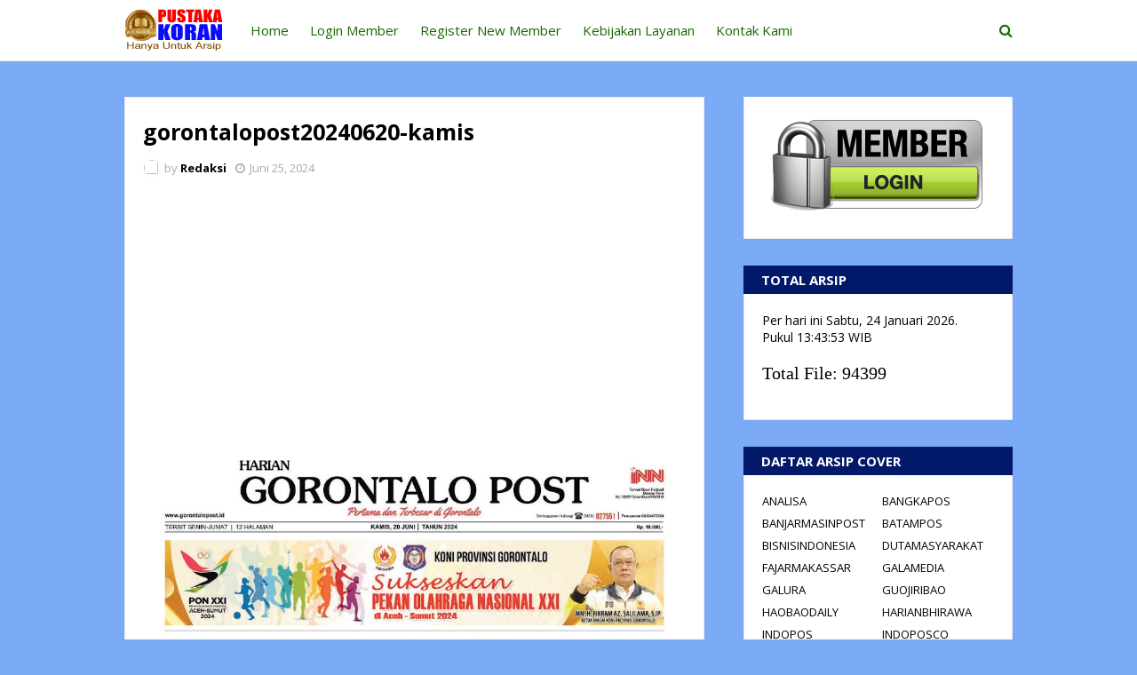

--- FILE ---
content_type: text/html; charset=UTF-8
request_url: https://www.pustakakoran.com/2024/06/waspada20240625-selasa.html
body_size: 32541
content:
<!DOCTYPE html>
<html class='ltr' dir='ltr' xmlns='http://www.w3.org/1999/xhtml' xmlns:b='http://www.google.com/2005/gml/b' xmlns:data='http://www.google.com/2005/gml/data' xmlns:expr='http://www.google.com/2005/gml/expr'>
<head>
<meta content='width=device-width, initial-scale=1, minimum-scale=1, maximum-scale=1' name='viewport'/>
<title>waspada20240625-selasa</title>
<meta content='text/html; charset=UTF-8' http-equiv='Content-Type'/>
<!-- Chrome, Firefox OS and Opera -->
<meta content='#7BAAF7' name='theme-color'/>
<!-- Windows Phone -->
<meta content='#7BAAF7' name='msapplication-navbutton-color'/>
<meta content='blogger' name='generator'/>
<link href='https://www.pustakakoran.com/favicon.ico' rel='icon' type='image/x-icon'/>
<link href='https://www.pustakakoran.com/2024/06/waspada20240625-selasa.html' rel='canonical'/>
<link rel="alternate" type="application/atom+xml" title="PUSTAKAKORAN.COM - Pusat Dokumentasi E-Koran di Indonesia - Atom" href="https://www.pustakakoran.com/feeds/posts/default" />
<link rel="alternate" type="application/rss+xml" title="PUSTAKAKORAN.COM - Pusat Dokumentasi E-Koran di Indonesia - RSS" href="https://www.pustakakoran.com/feeds/posts/default?alt=rss" />
<link rel="service.post" type="application/atom+xml" title="PUSTAKAKORAN.COM - Pusat Dokumentasi E-Koran di Indonesia - Atom" href="https://www.blogger.com/feeds/6802816060128211649/posts/default" />

<link rel="alternate" type="application/atom+xml" title="PUSTAKAKORAN.COM - Pusat Dokumentasi E-Koran di Indonesia - Atom" href="https://www.pustakakoran.com/feeds/630389575828999021/comments/default" />
<!--Can't find substitution for tag [blog.ieCssRetrofitLinks]-->
<link href='https://blogger.googleusercontent.com/img/a/AVvXsEhViVZteOHw82UG7mqmr9qfUyu3EEjhuL8UgCzuCelMS6a94UoucZRIF9UfTyBYTx4arNgySsWjPLi5EKJC82bfgHt5ZB6f22HbcGbmnpDmrtFXeNVo4Rh8-6jqxhdDqwsMbTGrSn8ooWMCnRlwDn39_iUzCENPqioE4VwHtedrWfx8MSLU1pK-2SyooVM=s320' rel='image_src'/>
<meta content='https://www.pustakakoran.com/2024/06/waspada20240625-selasa.html' property='og:url'/>
<meta content='waspada20240625-selasa' property='og:title'/>
<meta content='Ini adalah cover e-koran waspada yang terbit pada selasa 25-06-2024.' property='og:description'/>
<meta content='https://blogger.googleusercontent.com/img/a/AVvXsEhViVZteOHw82UG7mqmr9qfUyu3EEjhuL8UgCzuCelMS6a94UoucZRIF9UfTyBYTx4arNgySsWjPLi5EKJC82bfgHt5ZB6f22HbcGbmnpDmrtFXeNVo4Rh8-6jqxhdDqwsMbTGrSn8ooWMCnRlwDn39_iUzCENPqioE4VwHtedrWfx8MSLU1pK-2SyooVM=w1200-h630-p-k-no-nu' property='og:image'/>
<!-- Google Fonts -->
<link href='//fonts.googleapis.com/css?family=Open+Sans:400,400i,700,700i' media='all' rel='stylesheet' type='text/css'/>
<link href='https://stackpath.bootstrapcdn.com/font-awesome/4.7.0/css/font-awesome.min.css' rel='stylesheet'/>
<!-- Template Style CSS -->
<style type='text/css'>@font-face{font-family:'Roboto';font-style:normal;font-weight:400;font-stretch:100%;font-display:swap;src:url(//fonts.gstatic.com/s/roboto/v50/KFOMCnqEu92Fr1ME7kSn66aGLdTylUAMQXC89YmC2DPNWubEbVmZiAr0klQmz24O0g.woff2)format('woff2');unicode-range:U+0460-052F,U+1C80-1C8A,U+20B4,U+2DE0-2DFF,U+A640-A69F,U+FE2E-FE2F;}@font-face{font-family:'Roboto';font-style:normal;font-weight:400;font-stretch:100%;font-display:swap;src:url(//fonts.gstatic.com/s/roboto/v50/KFOMCnqEu92Fr1ME7kSn66aGLdTylUAMQXC89YmC2DPNWubEbVmQiAr0klQmz24O0g.woff2)format('woff2');unicode-range:U+0301,U+0400-045F,U+0490-0491,U+04B0-04B1,U+2116;}@font-face{font-family:'Roboto';font-style:normal;font-weight:400;font-stretch:100%;font-display:swap;src:url(//fonts.gstatic.com/s/roboto/v50/KFOMCnqEu92Fr1ME7kSn66aGLdTylUAMQXC89YmC2DPNWubEbVmYiAr0klQmz24O0g.woff2)format('woff2');unicode-range:U+1F00-1FFF;}@font-face{font-family:'Roboto';font-style:normal;font-weight:400;font-stretch:100%;font-display:swap;src:url(//fonts.gstatic.com/s/roboto/v50/KFOMCnqEu92Fr1ME7kSn66aGLdTylUAMQXC89YmC2DPNWubEbVmXiAr0klQmz24O0g.woff2)format('woff2');unicode-range:U+0370-0377,U+037A-037F,U+0384-038A,U+038C,U+038E-03A1,U+03A3-03FF;}@font-face{font-family:'Roboto';font-style:normal;font-weight:400;font-stretch:100%;font-display:swap;src:url(//fonts.gstatic.com/s/roboto/v50/KFOMCnqEu92Fr1ME7kSn66aGLdTylUAMQXC89YmC2DPNWubEbVnoiAr0klQmz24O0g.woff2)format('woff2');unicode-range:U+0302-0303,U+0305,U+0307-0308,U+0310,U+0312,U+0315,U+031A,U+0326-0327,U+032C,U+032F-0330,U+0332-0333,U+0338,U+033A,U+0346,U+034D,U+0391-03A1,U+03A3-03A9,U+03B1-03C9,U+03D1,U+03D5-03D6,U+03F0-03F1,U+03F4-03F5,U+2016-2017,U+2034-2038,U+203C,U+2040,U+2043,U+2047,U+2050,U+2057,U+205F,U+2070-2071,U+2074-208E,U+2090-209C,U+20D0-20DC,U+20E1,U+20E5-20EF,U+2100-2112,U+2114-2115,U+2117-2121,U+2123-214F,U+2190,U+2192,U+2194-21AE,U+21B0-21E5,U+21F1-21F2,U+21F4-2211,U+2213-2214,U+2216-22FF,U+2308-230B,U+2310,U+2319,U+231C-2321,U+2336-237A,U+237C,U+2395,U+239B-23B7,U+23D0,U+23DC-23E1,U+2474-2475,U+25AF,U+25B3,U+25B7,U+25BD,U+25C1,U+25CA,U+25CC,U+25FB,U+266D-266F,U+27C0-27FF,U+2900-2AFF,U+2B0E-2B11,U+2B30-2B4C,U+2BFE,U+3030,U+FF5B,U+FF5D,U+1D400-1D7FF,U+1EE00-1EEFF;}@font-face{font-family:'Roboto';font-style:normal;font-weight:400;font-stretch:100%;font-display:swap;src:url(//fonts.gstatic.com/s/roboto/v50/KFOMCnqEu92Fr1ME7kSn66aGLdTylUAMQXC89YmC2DPNWubEbVn6iAr0klQmz24O0g.woff2)format('woff2');unicode-range:U+0001-000C,U+000E-001F,U+007F-009F,U+20DD-20E0,U+20E2-20E4,U+2150-218F,U+2190,U+2192,U+2194-2199,U+21AF,U+21E6-21F0,U+21F3,U+2218-2219,U+2299,U+22C4-22C6,U+2300-243F,U+2440-244A,U+2460-24FF,U+25A0-27BF,U+2800-28FF,U+2921-2922,U+2981,U+29BF,U+29EB,U+2B00-2BFF,U+4DC0-4DFF,U+FFF9-FFFB,U+10140-1018E,U+10190-1019C,U+101A0,U+101D0-101FD,U+102E0-102FB,U+10E60-10E7E,U+1D2C0-1D2D3,U+1D2E0-1D37F,U+1F000-1F0FF,U+1F100-1F1AD,U+1F1E6-1F1FF,U+1F30D-1F30F,U+1F315,U+1F31C,U+1F31E,U+1F320-1F32C,U+1F336,U+1F378,U+1F37D,U+1F382,U+1F393-1F39F,U+1F3A7-1F3A8,U+1F3AC-1F3AF,U+1F3C2,U+1F3C4-1F3C6,U+1F3CA-1F3CE,U+1F3D4-1F3E0,U+1F3ED,U+1F3F1-1F3F3,U+1F3F5-1F3F7,U+1F408,U+1F415,U+1F41F,U+1F426,U+1F43F,U+1F441-1F442,U+1F444,U+1F446-1F449,U+1F44C-1F44E,U+1F453,U+1F46A,U+1F47D,U+1F4A3,U+1F4B0,U+1F4B3,U+1F4B9,U+1F4BB,U+1F4BF,U+1F4C8-1F4CB,U+1F4D6,U+1F4DA,U+1F4DF,U+1F4E3-1F4E6,U+1F4EA-1F4ED,U+1F4F7,U+1F4F9-1F4FB,U+1F4FD-1F4FE,U+1F503,U+1F507-1F50B,U+1F50D,U+1F512-1F513,U+1F53E-1F54A,U+1F54F-1F5FA,U+1F610,U+1F650-1F67F,U+1F687,U+1F68D,U+1F691,U+1F694,U+1F698,U+1F6AD,U+1F6B2,U+1F6B9-1F6BA,U+1F6BC,U+1F6C6-1F6CF,U+1F6D3-1F6D7,U+1F6E0-1F6EA,U+1F6F0-1F6F3,U+1F6F7-1F6FC,U+1F700-1F7FF,U+1F800-1F80B,U+1F810-1F847,U+1F850-1F859,U+1F860-1F887,U+1F890-1F8AD,U+1F8B0-1F8BB,U+1F8C0-1F8C1,U+1F900-1F90B,U+1F93B,U+1F946,U+1F984,U+1F996,U+1F9E9,U+1FA00-1FA6F,U+1FA70-1FA7C,U+1FA80-1FA89,U+1FA8F-1FAC6,U+1FACE-1FADC,U+1FADF-1FAE9,U+1FAF0-1FAF8,U+1FB00-1FBFF;}@font-face{font-family:'Roboto';font-style:normal;font-weight:400;font-stretch:100%;font-display:swap;src:url(//fonts.gstatic.com/s/roboto/v50/KFOMCnqEu92Fr1ME7kSn66aGLdTylUAMQXC89YmC2DPNWubEbVmbiAr0klQmz24O0g.woff2)format('woff2');unicode-range:U+0102-0103,U+0110-0111,U+0128-0129,U+0168-0169,U+01A0-01A1,U+01AF-01B0,U+0300-0301,U+0303-0304,U+0308-0309,U+0323,U+0329,U+1EA0-1EF9,U+20AB;}@font-face{font-family:'Roboto';font-style:normal;font-weight:400;font-stretch:100%;font-display:swap;src:url(//fonts.gstatic.com/s/roboto/v50/KFOMCnqEu92Fr1ME7kSn66aGLdTylUAMQXC89YmC2DPNWubEbVmaiAr0klQmz24O0g.woff2)format('woff2');unicode-range:U+0100-02BA,U+02BD-02C5,U+02C7-02CC,U+02CE-02D7,U+02DD-02FF,U+0304,U+0308,U+0329,U+1D00-1DBF,U+1E00-1E9F,U+1EF2-1EFF,U+2020,U+20A0-20AB,U+20AD-20C0,U+2113,U+2C60-2C7F,U+A720-A7FF;}@font-face{font-family:'Roboto';font-style:normal;font-weight:400;font-stretch:100%;font-display:swap;src:url(//fonts.gstatic.com/s/roboto/v50/KFOMCnqEu92Fr1ME7kSn66aGLdTylUAMQXC89YmC2DPNWubEbVmUiAr0klQmz24.woff2)format('woff2');unicode-range:U+0000-00FF,U+0131,U+0152-0153,U+02BB-02BC,U+02C6,U+02DA,U+02DC,U+0304,U+0308,U+0329,U+2000-206F,U+20AC,U+2122,U+2191,U+2193,U+2212,U+2215,U+FEFF,U+FFFD;}</style>
<style id='page-skin-1' type='text/css'><!--
/*
-----------------------------------------------
Blogger Template Style
Name:        uBook
Version:     Free Version
Author:      Sora Templates
Author Url:  https://www.soratemplates.com/
----------------------------------------------- */
/*-- Reset CSS --*/
a,abbr,acronym,address,applet,b,big,blockquote,body,caption,center,cite,code,dd,del,dfn,div,dl,dt,em,fieldset,font,form,h1,h2,h3,h4,h5,h6,html,i,iframe,img,ins,kbd,label,legend,li,object,p,pre,q,s,samp,small,span,strike,strong,sub,sup,table,tbody,td,tfoot,th,thead,tr,tt,u,ul,var{padding:0;border:0;outline:0;vertical-align:baseline;background:0 0;text-decoration:none}form,textarea,input,button{-webkit-appearance:none;-moz-appearance:none;appearance:none;border-radius:0}dl,ul{list-style-position:inside;font-weight:400;list-style:none}ul li{list-style:none}caption,th{text-align:center}img{border:none;position:relative}a,a:visited{text-decoration:none}.clearfix{clear:both}.section,.widget,.widget ul{margin:0;padding:0}a{color:#000000}a:hover{color:#021869}a img{border:0}abbr{text-decoration:none}.CSS_LIGHTBOX{z-index:999999!important}.separator a{clear:none!important;float:none!important;margin-left:0!important;margin-right:0!important}#navbar-iframe,.widget-item-control,a.quickedit,.home-link,.feed-links{display:none!important}.center{display:table;margin:0 auto;position:relative}.widget > h2,.widget > h3{display:none}
/*-- Body Content CSS --*/
body{background-color:#7BAAF7;font-family:'Open Sans',serif;font-size:14px;font-weight:400;color:#000000;word-wrap:break-word;margin:0;padding:0}
.row{width:1000px}
#content-wrapper{margin:35px auto;overflow:hidden;padding:5px}
#content-wrapper > .container{margin:0 -20px}
#main-wrapper{float:left;overflow:hidden;width:66.66666667%;box-sizing:border-box;padding:0 20px}
#sidebar-wrapper{float:right;overflow:hidden;width:33.00000033%;box-sizing:border-box;padding:0 20px}
.post-image-wrap{position:relative;display:block}
.post-image-link:hover:after,.post-image-wrap:hover .post-image-link:after{opacity:1}
.post-image-link,.about-author .avatar-container,.comments .avatar-image-container{background-color:#f9f9f9;color:transparent!important}
.post-thumb{display:block;position:relative;width:100%;object-fit:cover;z-index:1;transition:opacity .17s ease}
.post-image-link:hover .post-thumb{opacity:.85}
.social a:before{display:inline-block;font-family:FontAwesome;font-style:normal;font-weight:400}
.social .facebook a:before{content:"\f230"}
.social .facebook-f a:before{content:"\f09a"}
.social .twitter a:before{content:"\f099"}
.social .gplus a:before{content:"\f0d5"}
.social .rss a:before{content:"\f09e"}
.social .youtube a:before{content:"\f16a"}
.social .skype a:before{content:"\f17e"}
.social .stumbleupon a:before{content:"\f1a4"}
.social .tumblr a:before{content:"\f173"}
.social .vk a:before{content:"\f189"}
.social .stack-overflow a:before{content:"\f16c"}
.social .github a:before{content:"\f09b"}
.social .linkedin a:before{content:"\f0e1"}
.social .dribbble a:before{content:"\f17d"}
.social .soundcloud a:before{content:"\f1be"}
.social .behance a:before{content:"\f1b4"}
.social .digg a:before{content:"\f1a6"}
.social .instagram a:before{content:"\f16d"}
.social .pinterest a:before{content:"\f0d2"}
.social .pinterest-p a:before{content:"\f231"}
.social .twitch a:before{content:"\f1e8"}
.social .delicious a:before{content:"\f1a5"}
.social .codepen a:before{content:"\f1cb"}
.social .reddit a:before{content:"\f1a1"}
.social .whatsapp a:before{content:"\f232"}
.social .snapchat a:before{content:"\f2ac"}
.social .email a:before{content:"\f0e0"}
.social .external-link a:before{content:"\f14c"}
.social-text .facebook a:after,.social-text .facebook-f a:after{content:"Facebook"}
.social-text .twitter a:after{content:"Twitter"}
.social-text .pinterest a:after,.social-text .pinterest-p a:after{content:"Pinterest"}
.social-color .facebook a,.social-color .facebook-f a{background-color:#3b5999}
.social-color .twitter a{background-color:#00acee}
.social-color .gplus a{background-color:#db4a39}
.social-color .pinterest a,.social-color .pinterest-p a{background-color:#ca2127}
.social-color .linkedin a{background-color:#0077b5}
.social-color .whatsapp a{background-color:#3fbb50}
.social-color .email a{background-color:#888}
#header-wrap{position:relative;margin:0}
.header-menu{position:relative;width:100%;height:68px;background-color:#fff;z-index:1010;border-bottom:1px solid #ebebeb}
.header-menu .container{position:relative;margin:0 auto}
.header-logo{position:relative;float:left;max-width:200px;box-sizing:border-box;margin:0 20px 0 0}
.header-logo .header-brand{float:left;height:48px;overflow:hidden;padding:10px 0}
.header-logo img{max-width:100%;height:48px}
.header-logo h1{color:#000000;font-size:40px;line-height:1.5em;margin:0}
.header-logo p{display:none}
#main-menu .widget,#main-menu .widget > .widget-title{display:none}
#main-menu .show-menu{display:block}
#main-menu{position:relative;float:left;height:68px;z-index:15}
#main-menu ul > li{float:left;position:relative;margin:0;padding:0;transition:color .17s}
#main-menu ul > li > a{position:relative;font-size:15px;color:#186902;font-weight:400;line-height:68px;display:inline-block;margin:0;padding:0 12px;transition:color .17s}
#main-menu ul > li > a:hover{color:#021869}
#main-menu ul > li > ul{position:absolute;float:left;left:0;top:68px;width:180px;background-color:#fff;z-index:99999;margin-top:0;padding:5px 0;border:1px solid #ebebeb;visibility:hidden;opacity:0}
#main-menu ul > li > ul > li > ul{position:absolute;float:left;top:0;left:100%;margin:-6px 0 0}
#main-menu ul > li > ul > li{display:block;float:none;position:relative;padding:0 15px}
#main-menu ul > li > ul > li a{display:block;height:34px;font-size:13px;line-height:34px;box-sizing:border-box;padding:0;margin:0;transition:color .17s}
#main-menu ul > li.has-sub > a:after{content:'\f107';float:right;font-family:FontAwesome;font-size:12px;font-weight:400;margin:0 0 0 6px}
#main-menu ul > li > ul > li.has-sub > a:after{content:'\f105';float:right;margin:0}
#main-menu ul > li:hover > ul,#main-menu ul > li > ul > li:hover > ul{visibility:visible;opacity:1}
#main-menu ul ul{transition:all .17s ease}
.no-posts{display:block;height:100px;line-height:100px;text-align:center}
.show-search{position:absolute;right:0;top:0;display:block;width:30px;height:68px;line-height:68px;z-index:20;color:#186902;font-size:16px;font-weight:400;text-align:right;cursor:pointer;transition:color .17s ease}
.show-search:before{content:"\f002";font-family:FontAwesome}
.search-active .show-search:before{content:"\f00d";font-family:FontAwesome}
.show-search:hover{color:#021869}
#nav-search{display:none;position:absolute;top:68px;right:0;width:250px;height:40px;z-index:99;background-color:#fff;box-sizing:border-box;padding:0;border:1px solid #ebebeb;box-shadow:0 0 3px rgba(0,0,0,0.03)}
#nav-search .search-form{width:100%;height:40px;background-color:rgba(0,0,0,0);line-height:38px;overflow:hidden;padding:0}
#nav-search .search-input{width:100%;height:40px;font-family:inherit;color:#186902;outline:none;margin:0;padding:0 15px;background-color:rgba(0,0,0,0);font-size:13px;font-weight:400;box-sizing:border-box;border:0}
.mobile-menu-toggle{display:none;position:absolute;left:0;top:0;height:68px;line-height:68px;z-index:20;color:#186902;font-size:17px;font-weight:400;text-align:left;cursor:pointer;padding:0 20px;transition:color .17s ease}
.mobile-menu-toggle:before{content:"\f0c9";font-family:FontAwesome}
.nav-active .mobile-menu-toggle:before{content:"\f00d";font-family:FontAwesome}
.mobile-menu-toggle:hover{color:#021869}
.overlay{display:none;position:fixed;top:0;left:0;right:0;bottom:0;z-index:990;background:rgba(0,0,0,0.8)}
.mobile-menu-wrap{display:none}
.mobile-menu{position:absolute;top:68px;left:0;width:100%;background-color:#fff;box-sizing:border-box;visibility:hidden;z-index:1000;opacity:0;transition:all .17s ease}
.nav-active .mobile-menu{visibility:visible;opacity:1}
.mobile-menu > ul{margin:0}
.mobile-menu .m-sub{display:none;padding:0}
.mobile-menu ul li{position:relative;display:block;overflow:hidden;float:left;width:100%;font-size:13px;line-height:38px;border-bottom:1px solid #ebebeb}
.mobile-menu ul li:last-child{border-bottom:0}
.mobile-menu > ul li ul{overflow:hidden}
.mobile-menu ul li a{color:#186902;padding:0 20px;display:block;transition:all .17s ease}
.mobile-menu ul li a:hover{color:#021869}
.mobile-menu ul li.has-sub .submenu-toggle{position:absolute;top:0;right:0;color:#186902;cursor:pointer;border-left:1px solid #ebebeb}
.mobile-menu ul li.has-sub .submenu-toggle:after{content:'\f105';font-family:FontAwesome;font-weight:400;float:right;width:38px;font-size:16px;line-height:38px;text-align:center;transition:all .17s ease}
.mobile-menu ul li.has-sub .submenu-toggle:hover{color:#021869}
.mobile-menu ul li.has-sub.show > .submenu-toggle:after{transform:rotate(90deg)}
.mobile-menu ul li ul li:first-child{border-top:1px solid #ebebeb}
.mobile-menu ul li ul li{background-color:rgba(0,0,0,0.02)}
.feat-sec{position:relative;float:left;width:100%;background-color:#fff;padding:50px 0;border-bottom:1px solid #ebebeb}
.feat-sec.no-items{display:none}
.feat-sec .widget-title{display:none!important}
.feat-sec .container{margin:0 auto}
.feat-sec .col-left{float:left;width:calc(100% - 250px);box-sizing:border-box;padding:50px 70px 0 0}
.feat-sec .col-right{float:right;width:250px}
.feat-sec .FeaturedPost .post-title{font-size:35px;font-weight:400;line-height:1.5em;margin:0 0 40px}
.feat-sec .FeaturedPost .post-title a{display:block;transition:color .17s ease}
.feat-sec .FeaturedPost .more-button{display:inline-block;height:46px;background-color:#021869;font-size:14px;color:#fff;font-weight:700;line-height:46px;padding:0 30px;transition:background .17s ease}
.feat-sec .FeaturedPost .more-button:hover{background-color:#000000}
.feat-sec .FeaturedPost .post-image-link{position:relative;float:left;width:100%;height:360px;box-shadow:0 0 10px 0 rgba(0,0,0,0.1)}
.post-meta{color:#aaaaaa;font-size:13px;font-weight:400;line-height:18px;padding:0 1px}
.post-meta .post-author,.post-meta .post-date{float:left;margin:0 10px 0 0}
.post-meta .post-author .meta-avatar{float:left;height:18px;width:18px;overflow:hidden;margin:0 5px 0 0;border-radius:100%;box-shadow:0 0 3px rgba(0,0,0,0.05)}
.post-meta .post-author .meta-avatar img{display:block;width:100%;height:100%;border-radius:100%}
.post-meta em{font-style:normal}
.post-meta .post-date:before{content:'\f017';font-family:FontAwesome;font-weight:400;margin:0 5px 0 0}
.post-meta a{color:#000000;font-weight:700;transition:color .17s ease}
.post-meta a:hover{color:#021869}
.custom-widget li{overflow:hidden;padding:20px 0 0}
.custom-widget .post-image-link{position:relative;width:70px;height:90px;float:left;overflow:hidden;display:block;vertical-align:middle;margin:0 12px 0 0}
.custom-widget .post-title{overflow:hidden;font-size:14px;font-weight:700;line-height:1.5em;margin:0 0 5px}
.custom-widget .post-title a{display:block;color:#000000;transition:color .17s ease}
.custom-widget .post-title a:hover{color:#021869}
.post-snippet{font-size:12px;color:#999;line-height:1.4em;margin:0}
.main .widget{position:relative}
.queryMessage{overflow:hidden;background-color:#fff;color:#000000;font-size:13px;font-weight:400;padding:7px 10px;margin:0 0 25px;border:1px solid #ebebeb;box-shadow:0 0 5px 0 rgba(0,0,0,0.03)}
.queryMessage .search-query,.queryMessage .search-label{font-weight:700;text-transform:uppercase}
.queryMessage .search-query:before,.queryMessage .search-label:before{content:"\201c"}
.queryMessage .search-query:after,.queryMessage .search-label:after{content:"\201d"}
.queryMessage a.show-more{float:right;color:#021869}
.queryMessage a.show-more:hover{text-decoration:underline}
.queryEmpty{font-size:13px;font-weight:400;padding:10px 0;margin:0 0 25px;text-align:center}
.blog-post{display:block;overflow:visible;word-wrap:break-word}
.index-post-wrap{display:flex;flex-wrap:wrap;margin:0 -10px}
.index-post{float:left;width:calc(100% / 3);overflow:visible;box-sizing:border-box;padding:0 10px;margin:0 0 30px}
.index-post .post-image-wrap{float:left;width:100%;height:auto;background-color:#fff;box-sizing:border-box;padding:15px;border:1px solid #ebebeb;box-shadow:0 0 5px 0 rgba(0,0,0,0.03)}
.index-post .post-image-wrap .post-image-link{width:100%;height:240px;position:relative;display:block;z-index:1;overflow:hidden;margin:0 0 12px}
.post-tag{position:relative;display:inline-block;height:18px;background-color:#021869;font-size:12px;color:#fff;font-weight:700;line-height:18px;padding:0 10px;margin:0 0 15px}
.index-post .post-title{float:left;width:100%;font-size:14px;font-weight:700;line-height:1.4em;margin:0}
.index-post .post-title a{display:block;color:#000000;transition:color .17s ease}
.index-post .post-title a:hover{color:#021869}
.widget iframe,.widget img{max-width:100%}
.post-content-wrap{position:relative;float:left;width:100%;background-color:#fff;box-sizing:border-box;padding:20px;border:1px solid #ebebeb;box-shadow:0 0 5px 0 rgba(0,0,0,0.03)}
.item-post .post-header{float:left;width:100%}
.item-post h1.post-title{font-size:25px;color:#000000;line-height:1.5em;font-weight:700;position:relative;display:block;margin:0 0 13px}
.item-post .post-body{float:left;width:100%;overflow:hidden;font-size:14px;line-height:1.6em;padding:25px 0 0}
.static_page .item-post .post-body{padding:20px 0}
.item-post .post-outer{padding:0}
.item-post .post-body img{max-width:100%}
.post-labels{overflow:hidden;float:left;width:100%;height:auto;position:relative;margin:25px 0 0}
.post-labels span{float:left;color:#aaa;font-size:13px;font-weight:400;margin:0 5px 0 0;transition:all .17s ease}
.post-labels span.labels-icon{margin-right:3px}
.post-labels span a{color:#021869}
.post-labels span a:hover{text-decoration:underline}
.post-labels span:after{content:','}
.post-labels span:last-child:after{display:none}
.post-labels span.labels-icon:after{content:'\f02c';font-family:FontAwesome;font-style:normal}
.post-share{position:relative;float:left;width:100%;overflow:hidden;line-height:0;margin:25px 0 0}
ul.share-links{position:relative}
.share-links li{float:left;box-sizing:border-box;margin:0 5px 0 0}
.share-links li.whatsapp-mobile{display:none}
.is-mobile li.whatsapp-desktop{display:none}
.is-mobile li.whatsapp-mobile{display:inline-block}
.share-links li a,.share-links li span{float:left;display:inline-block;width:28px;height:28px;line-height:28px;color:#fff;font-size:13px;text-align:center;font-weight:400;transition:opacity .17s ease}
.share-links li a:before{font-size:14px}
.share-links li a:after{display:none;margin:0 0 0 5px}
.share-links .facebook-f a,.share-links .twitter a,.share-links .pinterest-p a{width:auto;padding:0 10px}
.share-links .facebook-f a:after,.share-links .twitter a:after,.share-links .pinterest-p a:after{display:inline-block}
.share-links li a:hover{opacity:.85}
.post-footer{position:relative;float:left;width:100%;margin:0}
ul.post-nav{position:relative;overflow:hidden;display:block;margin:25px 0 0}
.post-nav li{display:inline-block;width:50%}
.post-nav .post-prev{float:left;text-align:left;box-sizing:border-box;padding:0 10px}
.post-nav .post-next{float:right;text-align:right;box-sizing:border-box;padding:0 10px}
.post-nav li a{color:#000000;line-height:1.4em;display:block;overflow:hidden}
.post-nav li a p{transition:color .17s ease}
.post-nav li a:hover p{color:#021869;text-decoration:underline}
.post-nav li span{display:block;font-size:12px;color:#aaaaaa;font-weight:700;font-style:italic;padding:0 0 2px}
.post-nav .post-prev span:before{content:"\f104";float:left;font-family:FontAwesome;font-size:12px;font-weight:400;font-style:normal;text-transform:none;margin:0 3px 0 0}
.post-nav .post-next span:after{content:"\f105";float:right;font-family:FontAwesome;font-size:12px;font-weight:400;font-style:normal;text-transform:none;margin:0 0 0 3px}
.post-nav p{font-size:12px;font-weight:400;line-height:1.4em;margin:0}
.post-nav li a .post-nav-active p{color:#aaaaaa;text-decoration:none}
.about-author{position:relative;display:block;overflow:hidden;background-color:#fff;padding:20px;margin:25px 0 0;border:1px solid #ebebeb;box-shadow:0 0 5px 0 rgba(0,0,0,0.03)}
.about-author .avatar-container{position:relative;float:left;width:80px;height:80px;background-color:#f2f2f2;overflow:hidden;margin:0 15px 0 0}
.about-author .author-avatar{float:left;width:100%;height:100%}
.author-name{overflow:hidden;display:inline-block;font-size:15px;font-weight:700;margin:5px 0 0}
.author-name span{color:#000000}
.author-name a{color:#021869}
.author-name a:hover{text-decoration:underline}
.author-description{display:block;overflow:hidden;font-size:13px;color:#888;line-height:1.6em}
.author-description a{color:#000000;font-style:italic;transition:color .17s ease}
.author-description a:hover{color:#021869;text-decoration:underline}
#related-wrap{overflow:hidden;margin:25px 0 0}
#related-wrap .related-tag{display:none}
.related-title h3{color:#000000;font-size:17px;font-weight:700;margin:0 0 15px}
.related-ready{float:left;width:100%}
ul.related-posts{position:relative;overflow:hidden;margin:0 -10px;padding:0}
.related-posts .related-item{width:33.00000033%;position:relative;overflow:hidden;float:left;box-sizing:border-box;margin:0;padding:0 10px}
.related-posts .post-image-wrap{position:relative;overflow:hidden;width:100%;background-color:#fff;box-sizing:border-box;padding:15px;border:1px solid #ebebeb;box-shadow:0 0 5px 0 rgba(0,0,0,0.03)}
.related-posts .post-image-link{width:100%;height:240px;position:relative;overflow:hidden;display:block;margin:0 0 12px}
.related-posts .related-item .post-meta{font-size:11px}
.related-posts .post-title{font-size:14px;font-weight:700;line-height:1.4em;display:block;margin:0}
.related-posts .post-title a{color:#000000;transition:color .17s ease}
.related-posts .related-item:hover .post-title a{color:#021869}
#blog-pager{float:left;width:100%;text-align:center;margin:10px 0 0}
.blog-pager a,.blog-pager span{float:left;display:block;min-width:32px;height:32px;background-color:#fff;color:#000000;font-size:13px;font-weight:700;line-height:30px;text-align:center;box-sizing:border-box;margin:0 7px 0 0;border:1px solid #ebebeb;box-shadow:0 0 2px 0 rgba(0,0,0,0.03);transition:all .17s ease}
.blog-pager-newer-link,.blog-pager-older-link{padding:0 10px}
a.blog-pager-newer-link{float:left}
.blog-pager-newer-link:before{content:'\f104';font-family:FontAwesome;font-size:13px;font-weight:400;font-style:normal;margin:0 2px 0 0}
a.blog-pager-older-link{float:right}
.blog-pager-older-link:after{content:'\f105';font-family:FontAwesome;font-size:13px;font-weight:400;font-style:normal;margin:0 0 0 2px}
.blog-pager span.page-dots{min-width:18px;background-color:transparent;font-size:16px;line-height:30px;font-weight:400;letter-spacing:-1px;border:0;box-shadow:none}
.blog-pager .page-of{display:none;width:auto;float:right;border-color:rgba(0,0,0,0);margin:0}
.blog-pager .page-active,.blog-pager a:hover{background-color:#021869;color:#fff;border-color:#021869}
.blog-pager .page-prev:before,.blog-pager .page-next:before{font-family:FontAwesome;font-size:16px;font-weight:400}
.blog-pager .page-prev:before{content:'\f104'}
.blog-pager .page-next:before{content:'\f105'}
.archive #blog-pager{display:none}
.blog-post-comments{display:none;position:relative;float:left;width:100%;background-color:#fff;box-sizing:border-box;padding:20px;margin:25px 0 0;border:1px solid #ebebeb;box-shadow:0 0 5px 0 rgba(0,0,0,0.03)}
.blog-post-comments .cmm-title{display:block;height:32px;background-color:#021869;font-size:15px;color:#fff;font-weight:700;line-height:32px;padding:0 20px;margin:-21px -21px 0}
#comments{margin:0}
#gpluscomments{float:left!important;width:100%!important;margin:0 0 25px!important}
#gpluscomments iframe{float:left!important;width:100%}
.comments{display:block;clear:both;margin:0}
.comments > h3{float:left;width:100%;font-size:13px;font-style:italic;color:#888;font-weight:400;box-sizing:border-box;padding:0 1px;margin:15px 0 20px}
.comments .comments-content{float:left;width:100%;margin:0}
#comments h4#comment-post-message{display:none}
.comments .comment-block{padding:0 0 0 55px}
.comments .comment-content{font-size:13px;line-height:1.6em;margin:10px 0}
.comment-thread .comment{position:relative;padding:15px 0 0;margin:15px 0 0;list-style:none;border-top:1px dashed #ebebeb}
.comment-thread ol{padding:0;margin:0 0 15px}
.comment-thread ol > li:first-child{padding:0;margin:0;border:0}
.comment-thread .avatar-image-container{position:absolute;top:15px;left:0;width:40px;height:40px;border-radius:100%;overflow:hidden}
.comment-thread ol > li:first-child > .avatar-image-container{top:0}
.avatar-image-container img{width:100%;height:100%}
.comments .comment-header .user{font-size:14px;color:#000000;display:inline-block;font-style:italic;font-weight:700;margin:0}
.comments .comment-header .user a{color:#000000}
.comments .comment-header .icon.user{display:none}
.comments .comment-header .icon.blog-author{display:inline-block;font-size:12px;color:#021869;font-weight:400;vertical-align:top;margin:0 0 0 5px}
.comments .comment-header .icon.blog-author:before{content:'\f058';font-family:FontAwesome}
.comments .comment-header .datetime{display:inline-block;margin:0 0 0 5px}
.comment-header .datetime a{font-size:12px;color:#aaaaaa;font-style:italic}
.comment-header .datetime a:before{content:'-';font-size:12px;margin:0 5px 0 2px}
.comments .comment-actions{display:block;margin:0 0 15px}
.comments .comment-actions a{color:#aaaaaa;font-size:11px;font-style:italic;margin:0 15px 0 0;transition:color .17s ease}
.comments .comment-actions a:hover{color:#021869;text-decoration:underline}
.loadmore.loaded a{display:inline-block;border-bottom:1px solid rgba(0,0,0,0.1);text-decoration:none;margin-top:15px}
.comments .continue{display:none!important}
.comments .comment-replies{padding:0 0 0 55px}
.thread-expanded .thread-count a,.loadmore{display:none}
.comments .footer,.comments .comment-footer{font-size:13px}
.comment-form > p{font-size:13px;padding:10px 0 5px}
.comment-form > p > a{color:#000000}
.comment-form > p > a:hover{text-decoration:underline}
.post-body h1,.post-body h2,.post-body h3,.post-body h4,.post-body h5,.post-body h6{color:#000000;font-weight:700;margin:0 0 15px}
.post-body h1,.post-body h2{font-size:24px}
.post-body h3{font-size:21px}
.post-body h4{font-size:18px}
.post-body h5{font-size:16px}
.post-body h6{font-size:13px}
blockquote{background-color:#f9f9f9;font-style:italic;padding:10px 15px;margin:0;border-left:5px solid #021869}
blockquote:before,blockquote:after{display:inline-block;font-family:FontAwesome;font-weight:400;font-style:normal;line-height:1}
blockquote:before{content:'\f10d';margin:0 10px 0 0}
blockquote:after{content:'\f10e';margin:0 0 0 10px}
.widget .post-body ul,.widget .post-body ol{line-height:1.5em;font-weight:400}
.widget .post-body li{list-style:disc inside;line-height:1.5em;padding:0;margin:5px 0}
.post-body ul{padding:0 0 0 20px}
.post-body ul li:before{content:"\f105";font-family:FontAwesome;font-size:13px;font-weight:900;margin:0 5px 0 0}
.post-body u{text-decoration:underline}
.post-body a{transition:color .17s ease}
.post-body strike{text-decoration:line-through}
.contact-form{overflow:hidden}
.contact-form .widget-title{display:none}
.contact-form .contact-form-name{width:calc(50% - 5px)}
.contact-form .contact-form-email{width:calc(50% - 5px);float:right}
.sidebar .widget{position:relative;overflow:hidden;background-color:#fff;box-sizing:border-box;padding:0;margin:0 0 30px;box-shadow:0 0 5px 0 rgba(0,0,0,0.03);}
.sidebar .widget .widget-title{position:relative;float:left;width:100%;height:32px;margin:0}
.sidebar .widget .widget-title > h3{display:block;height:32px;background-color:#021869;font-size:15px;color:#fff;font-weight:700;line-height:32px;padding:0 20px;margin:0}
#sidebar-right .widget:last-child{margin:0}
.sidebar .widget-content{float:left;width:100%;box-sizing:border-box;padding:20px;margin:0;border:1px solid #ebebeb;border-top:0}
.list-label li{position:relative;display:block;padding:8px 0;border-top:1px dashed #ebebeb}
.list-label li:first-child{padding:0 0 8px;border-top:0}
.list-label li:last-child{padding-bottom:0;border-bottom:0}
.list-label li a{display:block;color:#000000;font-size:13px;font-weight:400;text-transform:capitalize;transition:color .17s}
.list-label li a:before{content:"\f105";float:left;color:#000000;font-family:FontAwesome;margin:1px 3px 0 0;transition:color .17s}
.list-label li a:hover{color:#021869;text-decoration:underline}
.list-label .label-count{color:#000000;font-size:11px;font-weight:400;position:relative;float:right;transition:color .17s ease}
.list-label li a:hover .label-count{color:#021869}
.cloud-label li{position:relative;float:left;margin:0 5px 5px 0}
.cloud-label li a{display:block;height:24px;background-color:#f9f9f9;color:#888;font-size:12px;line-height:24px;padding:0 7px;border:1px solid rgba(155,155,155,0.1);transition:all .17s ease}
.cloud-label li a:hover{background-color:#021869;color:#fff}
.cloud-label .label-count{display:none}
.FollowByEmail .widget-content{position:relative;overflow:hidden;font-weight:400}
.FollowByEmail .before-text{display:block;overflow:hidden;font-size:13px;color:#888;line-height:1.5em;margin:0 0 15px}
.FollowByEmail .follow-by-email-inner{position:relative}
.FollowByEmail .follow-by-email-inner .follow-by-email-address{width:100%;height:34px;font-family:inherit;font-size:11px;color:#888;font-style:italic;padding:0 10px;margin:0;box-sizing:border-box;border:1px solid #ebebeb;transition:ease .17s}
.FollowByEmail .follow-by-email-inner .follow-by-email-address:focus{border-color:rgba(0,0,0,0.1)}
.FollowByEmail .follow-by-email-inner .follow-by-email-submit{width:100%;height:34px;background-color:#021869;font-family:inherit;font-size:11px;color:#fff;font-weight:700;text-transform:uppercase;cursor:pointer;margin:10px 0 0;border:0;transition:background .17s ease}
.FollowByEmail .follow-by-email-inner .follow-by-email-submit:hover{background-color:#000000}
#ArchiveList ul.flat li{color:#000000;font-size:13px;font-weight:400;padding:2px 0;border-bottom:1px dashed #eaeaea}
#ArchiveList ul.flat li:first-child{padding-top:0}
#ArchiveList ul.flat li:last-child{padding-bottom:0;border-bottom:0}
#ArchiveList .flat li > a{display:block;color:#000000;transition:color .17s}
#ArchiveList .flat li > a:hover{text-decoration:underline}
#ArchiveList .flat li > a:before{content:"\f105";float:left;color:#000000;font-weight:900;font-family:FontAwesome;font-size:9px;margin:5px 4px 0 0;display:inline-block;transition:color .17s}
#ArchiveList .flat li > a > span{color:#000000;font-size:11px;font-weight:400;position:relative;float:right;background-color:rgba(0,0,0,0.08);height:18px;text-align:center;line-height:18px;border-radius:18px;transition:all .17s ease}
#ArchiveList .flat li > a:hover > span{background-color:#021869;color:#fff}
.PopularPosts .widget-content .post{overflow:hidden;padding:20px 0 0}
.PopularPosts .widget-content .post:first-child,.custom-widget li:first-child{padding:0}
.PopularPosts .post-image-link{position:relative;width:70px;height:90px;float:left;overflow:hidden;display:block;vertical-align:middle;margin:0 12px 0 0}
.PopularPosts .post-info{overflow:hidden}
.PopularPosts .post-title{font-size:14px;font-weight:700;line-height:1.5em;margin:0 0 5px}
.PopularPosts .post-title a{display:block;color:#000000;transition:color .17s ease}
.PopularPosts .post-title a:hover{color:#021869}
.common-widget .FeaturedPost .post{max-width:500px;margin:0 auto}
.common-widget .FeaturedPost .post-image-link{position:relative;float:left;width:100%;height:auto;min-height:300px;margin:0 0 12px}
.common-widget .FeaturedPost .post-title{font-size:16px;overflow:hidden;font-weight:700;line-height:1.5em;margin:0 0 10px}
.common-widget .FeaturedPost .post-title a{color:#000000;display:block;transition:color .17s ease}
.common-widget .FeaturedPost .post-title a:hover{color:#021869}
.common-widget .FeaturedPost .post-content{float:left;width:100%}
.Text{font-size:13px}
.contact-form-widget form{font-weight:400}
.contact-form-name{float:left;width:100%;height:30px;font-family:inherit;font-size:13px;line-height:30px;box-sizing:border-box;padding:5px 10px;margin:0 0 10px;border:1px solid #ebebeb}
.contact-form-email{float:left;width:100%;height:30px;font-family:inherit;font-size:13px;line-height:30px;box-sizing:border-box;padding:5px 10px;margin:0 0 10px;border:1px solid #ebebeb}
.contact-form-email-message{float:left;width:100%;font-family:inherit;font-size:13px;box-sizing:border-box;padding:5px 10px;margin:0 0 10px;border:1px solid #ebebeb}
.contact-form-button-submit{float:left;width:100%;height:30px;background-color:#021869;font-family:inherit;font-size:13px;color:#fff;font-weight:700;line-height:30px;cursor:pointer;box-sizing:border-box;padding:0 10px;margin:0;border:0;transition:background .17s ease}
.contact-form-button-submit:hover{background-color:#000000}
.contact-form-error-message-with-border{float:left;width:100%;background-color:#fbe5e5;font-size:11px;text-align:center;line-height:11px;padding:3px 0;margin:10px 0;box-sizing:border-box;border:1px solid #fc6262}
.contact-form-success-message-with-border{float:left;width:100%;background-color:#eaf6ff;font-size:11px;text-align:center;line-height:11px;padding:3px 0;margin:10px 0;box-sizing:border-box;border:1px solid #5ab6f9}
.contact-form-cross{margin:0 0 0 3px}
.contact-form-error-message,.contact-form-success-message{margin:0}
.BlogSearch .search-input{float:left;width:75%;height:30px;background-color:#fff;font-weight:400;font-size:13px;line-height:30px;box-sizing:border-box;padding:5px 10px;border:1px solid #ebebeb;border-right-width:0}
.BlogSearch .search-action{float:right;width:25%;height:30px;font-family:inherit;font-size:13px;line-height:30px;cursor:pointer;box-sizing:border-box;background-color:#021869;color:#fff;padding:0 5px;border:0;transition:background .17s ease}
.BlogSearch .search-action:hover{background-color:#000000}
.Profile .profile-img{float:left;width:80px;height:80px;margin:0 15px 0 0;transition:all .17s ease}
.Profile .profile-datablock{margin:0}
.Profile .profile-data .g-profile{display:block;font-size:16px;color:#000000;font-weight:700;margin:0 0 5px;transition:color .17s ease}
.Profile .profile-data .g-profile:hover{text-decoration:underline}
.Profile .profile-info > .profile-link{color:#000000;font-size:11px;margin:5px 0 0;transition:color .17s ease}
.Profile .profile-info > .profile-link:hover{text-decoration:underline}
.Profile .profile-datablock .profile-textblock{display:none}
.common-widget .LinkList ul li,.common-widget .PageList ul li{width:calc(50% - 5px);padding:7px 0 0}
.common-widget .LinkList ul li:nth-child(odd),.common-widget .PageList ul li:nth-child(odd){float:left}
.common-widget .LinkList ul li:nth-child(even),.common-widget .PageList ul li:nth-child(even){float:right}
.common-widget .LinkList ul li a,.common-widget .PageList ul li a{display:block;color:#000000;font-size:13px;font-weight:400;transition:color .17s ease}
.common-widget .LinkList ul li a:hover,.common-widget .PageList ul li a:hover{text-decoration:underline}
.common-widget .LinkList ul li:first-child,.common-widget .LinkList ul li:nth-child(2),.common-widget .PageList ul li:first-child,.common-widget .PageList ul li:nth-child(2){padding:0}
#footer-wrapper{background-color:#fff;border-top:1px solid #ebebeb}
#footer-wrapper .container{position:relative;overflow:hidden;margin:0 auto;padding:30px 0 35px}
.footer-widgets-wrap{position:relative;display:flex;margin:0 -20px}
#footer-wrapper .footer{display:inline-block;float:left;width:33.00000033%;box-sizing:border-box;padding:0 20px}
#footer-wrapper .footer .widget{float:left;width:100%;padding:0;margin:25px 0 0}
#footer-wrapper .footer .widget:first-child{margin:0}
#footer-wrapper .footer .widget-content{float:left;width:100%}
.footer .widget > .widget-title{position:relative;float:left;width:100%;display:block;margin:0 0 20px}
.footer .widget > .widget-title > h3{font-size:17px;color:#000000;font-weight:700;margin:0}
.footer .widget > .widget-title > h3:before{content:'';float:left;width:5px;height:5px;background-color:#021869;margin:10px 7px 0 0}
#sub-footer-wrapper{display:block;overflow:hidden;width:100%;background-color:#000000;color:#fff;padding:0}
#sub-footer-wrapper .container{overflow:hidden;margin:0 auto;padding:10px 0}
#menu-footer{float:right;position:relative;display:block}
#menu-footer .widget > .widget-title{display:none}
#menu-footer ul li{float:left;display:inline-block;height:34px;padding:0;margin:0}
#menu-footer ul li a{font-size:14px;font-weight:400;display:block;color:#fff;line-height:34px;padding:0 0 0 5px;margin:0 0 0 10px;transition:color .17s ease}
#menu-footer ul li a:hover{color:#021869}
#sub-footer-wrapper .copyright-area{font-size:13px;float:left;height:34px;line-height:34px;font-weight:400}
#sub-footer-wrapper .copyright-area a{color:#021869}
#sub-footer-wrapper .copyright-area a:hover{text-decoration:underline}
.hidden-widgets{display:none;visibility:hidden}
.back-top{display:none;z-index:1010;width:32px;height:32px;position:fixed;bottom:25px;right:25px;background-color:#021869;cursor:pointer;overflow:hidden;font-size:15px;color:#fff;text-align:center;line-height:32px;transition:background .17s ease}
.back-top:after{content:'\f0a6';position:relative;font-family:FontAwesome;font-weight:400}
.back-top:hover{background-color:#000000}
.error404 #main-wrapper{width:100%!important;margin:0!important}
.error404 #sidebar-wrapper{display:none}
.errorWrap{color:#000000;text-align:center;padding:60px 0 100px}
.errorWrap h3{font-size:130px;line-height:1;margin:0 0 30px}
.errorWrap h4{font-size:25px;margin:0 0 20px}
.errorWrap p{margin:0 0 10px}
.errorWrap a{display:inline-block;height:32px;background-color:#021869;color:#fff;font-weight:700;line-height:32px;padding:0 20px;margin:20px 0 0;transition:background .17s ease}
.errorWrap a i{font-size:14px;font-weight:400}
.errorWrap a:hover{background-color:#000000}
@media (max-width: 1100px) {
.row{width:100%}
.header-menu{height:69px;box-sizing:border-box;padding:0 20px}
.feat-sec{box-sizing:border-box;padding:50px 20px}
#content-wrapper{position:relative;box-sizing:border-box;padding:0 20px;margin:35px 0}
#footer-wrapper .container{box-sizing:border-box;padding:25px 20px}
#sub-footer-wrapper .container{box-sizing:border-box;padding:10px 20px}
.back-top{bottom:55px}
}
@media (max-width: 980px) {
.header-menu{padding:0}
.header-logo{width:100%;max-width:none;text-align:center;margin:0}
.header-widget{float:left;width:100%;height:68px}
.header-logo .header-brand{float:none;display:inline-block}
#main-menu{display:none}
.mobile-menu-wrap,.mobile-menu-toggle{display:block}
.show-search{background-color:#fff;width:auto;padding:0 20px}
#nav-search{right:20px}
#content-wrapper > .container{margin:0}
#main-wrapper{width:100%;padding:0!important}
#sidebar-wrapper{width:100%;padding:0;margin:35px 0 0}
.index-post{display:flex}
.index-post .post-image-wrap .post-image-link,.related-posts .post-image-link{height:auto}
ul.related-posts{display:flex;flex-wrap:wrap}
.related-posts .related-item{display:flex}
}
@media screen and (max-width: 880px) {
.feat-sec .FeaturedPost .post-title{font-size:27px}
.footer-widgets-wrap{display:block}
#footer-wrapper .footer{width:100%;margin-right:0}
#footer-sec2,#footer-sec3{margin-top:25px}
}
@media (max-width: 680px) {
.feat-sec .col-left{padding:40px 30px 0 0}
.errorWrap{padding:60px 0 80px}
#menu-footer,#sub-footer-wrapper .copyright-area{width:100%;height:auto;line-height:inherit;text-align:center}
#menu-footer{margin:10px 0 0}
#sub-footer-wrapper .copyright-area{margin:10px 0}
#menu-footer ul li{float:none;height:auto}
#menu-footer ul li a{line-height:inherit;margin:0 5px 5px}
}
@media (max-width: 580px) {
.feat-sec .col-left{width:100%;padding:0}
.feat-sec .col-right{width:100%}
.feat-sec .FeaturedPost .post-image-link{height:auto;margin:40px 0 0}
.index-post{width:calc(100% / 2)}
.related-posts .related-item{width:50%;margin:25px 0 0}
.related-posts .related-item:first-child,.related-posts .related-item:nth-child(2){margin:0}
}
@media (max-width: 540px) {
.share-links li a:after{display:none;display:none!important}
.share-links li a{width:28px!important;padding:0!important}
}
@media (max-width: 440px) {
.queryMessage{text-align:center}
.queryMessage a.show-more{width:100%;margin:10px 0 0}
.item-post h1.post-title{font-size:22px}
.about-author{text-align:center}
.about-author .avatar-container{float:none;display:table;margin:0 auto 10px}
}
@media (max-width: 360px) {
.feat-sec .FeaturedPost .post-title{font-size:21px}
.feat-sec .FeaturedPost .more-button{height:40px;line-height:40px;padding:0 20px}
.index-post{width:100%}
.related-posts .related-item{width:100%}
.related-posts .related-item:nth-child(2){margin:25px 0 0}
.share-links li a{width:30px;text-align:center;padding:0}
.about-author .avatar-container{width:70px;height:70px}
.blog-pager a{padding:0 10px}
.errorWrap h3{font-size:120px}
.errorWrap h4{font-weight:700}
}

--></style>
<style>
/*-------Typography and ShortCodes-------*/
.firstcharacter{float:left;color:#27ae60;font-size:75px;line-height:60px;padding-top:4px;padding-right:8px;padding-left:3px}.post-body h1,.post-body h2,.post-body h3,.post-body h4,.post-body h5,.post-body h6{margin-bottom:15px;color:#2c3e50}blockquote{font-style:italic;color:#888;border-left:5px solid #27ae60;margin-left:0;padding:10px 15px}blockquote:before{content:'\f10d';display:inline-block;font-family:FontAwesome;font-style:normal;font-weight:400;line-height:1;-webkit-font-smoothing:antialiased;-moz-osx-font-smoothing:grayscale;margin-right:10px;color:#888}blockquote:after{content:'\f10e';display:inline-block;font-family:FontAwesome;font-style:normal;font-weight:400;line-height:1;-webkit-font-smoothing:antialiased;-moz-osx-font-smoothing:grayscale;margin-left:10px;color:#888}.button{background-color:#2c3e50;float:left;padding:5px 12px;margin:5px;color:#fff;text-align:center;border:0;cursor:pointer;border-radius:3px;display:block;text-decoration:none;font-weight:400;transition:all .3s ease-out !important;-webkit-transition:all .3s ease-out !important}a.button{color:#fff}.button:hover{background-color:#27ae60;color:#fff}.button.small{font-size:12px;padding:5px 12px}.button.medium{font-size:16px;padding:6px 15px}.button.large{font-size:18px;padding:8px 18px}.small-button{width:100%;overflow:hidden;clear:both}.medium-button{width:100%;overflow:hidden;clear:both}.large-button{width:100%;overflow:hidden;clear:both}.demo:before{content:"\f06e";margin-right:5px;display:inline-block;font-family:FontAwesome;font-style:normal;font-weight:400;line-height:normal;-webkit-font-smoothing:antialiased;-moz-osx-font-smoothing:grayscale}.download:before{content:"\f019";margin-right:5px;display:inline-block;font-family:FontAwesome;font-style:normal;font-weight:400;line-height:normal;-webkit-font-smoothing:antialiased;-moz-osx-font-smoothing:grayscale}.buy:before{content:"\f09d";margin-right:5px;display:inline-block;font-family:FontAwesome;font-style:normal;font-weight:400;line-height:normal;-webkit-font-smoothing:antialiased;-moz-osx-font-smoothing:grayscale}.visit:before{content:"\f14c";margin-right:5px;display:inline-block;font-family:FontAwesome;font-style:normal;font-weight:400;line-height:normal;-webkit-font-smoothing:antialiased;-moz-osx-font-smoothing:grayscale}.widget .post-body ul,.widget .post-body ol{line-height:1.5;font-weight:400}.widget .post-body li{margin:5px 0;padding:0;line-height:1.5}.post-body ul li:before{content:"\f105";margin-right:5px;font-family:fontawesome}pre{font-family:Monaco, "Andale Mono", "Courier New", Courier, monospace;background-color:#2c3e50;background-image:-webkit-linear-gradient(rgba(0, 0, 0, 0.05) 50%, transparent 50%, transparent);background-image:-moz-linear-gradient(rgba(0, 0, 0, 0.05) 50%, transparent 50%, transparent);background-image:-ms-linear-gradient(rgba(0, 0, 0, 0.05) 50%, transparent 50%, transparent);background-image:-o-linear-gradient(rgba(0, 0, 0, 0.05) 50%, transparent 50%, transparent);background-image:linear-gradient(rgba(0, 0, 0, 0.05) 50%, transparent 50%, transparent);-webkit-background-size:100% 50px;-moz-background-size:100% 50px;background-size:100% 50px;line-height:25px;color:#f1f1f1;position:relative;padding:0 7px;margin:15px 0 10px;overflow:hidden;word-wrap:normal;white-space:pre;position:relative}pre:before{content:'Code';display:block;background:#F7F7F7;margin-left:-7px;margin-right:-7px;color:#2c3e50;padding-left:7px;font-weight:400;font-size:14px}pre code,pre .line-number{display:block}pre .line-number a{color:#27ae60;opacity:0.6}pre .line-number span{display:block;float:left;clear:both;width:20px;text-align:center;margin-left:-7px;margin-right:7px}pre .line-number span:nth-child(odd){background-color:rgba(0, 0, 0, 0.11)}pre .line-number span:nth-child(even){background-color:rgba(255, 255, 255, 0.05)}pre .cl{display:block;clear:both}#contact{background-color:#fff;margin:30px 0 !important}#contact .contact-form-widget{max-width:100% !important}#contact .contact-form-name,#contact .contact-form-email,#contact .contact-form-email-message{background-color:#FFF;border:1px solid #eee;border-radius:3px;padding:10px;margin-bottom:10px !important;max-width:100% !important}#contact .contact-form-name{width:47.7%;height:50px}#contact .contact-form-email{width:49.7%;height:50px}#contact .contact-form-email-message{height:150px}#contact .contact-form-button-submit{max-width:100%;width:100%;z-index:0;margin:4px 0 0;padding:10px !important;text-align:center;cursor:pointer;background:#27ae60;border:0;height:auto;-webkit-border-radius:2px;-moz-border-radius:2px;-ms-border-radius:2px;-o-border-radius:2px;border-radius:2px;text-transform:uppercase;-webkit-transition:all .2s ease-out;-moz-transition:all .2s ease-out;-o-transition:all .2s ease-out;-ms-transition:all .2s ease-out;transition:all .2s ease-out;color:#FFF}#contact .contact-form-button-submit:hover{background:#2c3e50}#contact .contact-form-email:focus,#contact .contact-form-name:focus,#contact .contact-form-email-message:focus{box-shadow:none !important}.alert-message{position:relative;display:block;background-color:#FAFAFA;padding:20px;margin:20px 0;-webkit-border-radius:2px;-moz-border-radius:2px;border-radius:2px;color:#2f3239;border:1px solid}.alert-message p{margin:0 !important;padding:0;line-height:22px;font-size:13px;color:#2f3239}.alert-message span{font-size:14px !important}.alert-message i{font-size:16px;line-height:20px}.alert-message.success{background-color:#f1f9f7;border-color:#e0f1e9;color:#1d9d74}.alert-message.success a,.alert-message.success span{color:#1d9d74}.alert-message.alert{background-color:#DAEFFF;border-color:#8ED2FF;color:#378FFF}.alert-message.alert a,.alert-message.alert span{color:#378FFF}.alert-message.warning{background-color:#fcf8e3;border-color:#faebcc;color:#8a6d3b}.alert-message.warning a,.alert-message.warning span{color:#8a6d3b}.alert-message.error{background-color:#FFD7D2;border-color:#FF9494;color:#F55D5D}.alert-message.error a,.alert-message.error span{color:#F55D5D}.fa-check-circle:before{content:"\f058"}.fa-info-circle:before{content:"\f05a"}.fa-exclamation-triangle:before{content:"\f071"}.fa-exclamation-circle:before{content:"\f06a"}.post-table table{border-collapse:collapse;width:100%}.post-table th{background-color:#eee;font-weight:bold}.post-table th,.post-table td{border:0.125em solid #333;line-height:1.5;padding:0.75em;text-align:left}@media (max-width: 30em){.post-table thead tr{position:absolute;top:-9999em;left:-9999em}.post-table tr{border:0.125em solid #333;border-bottom:0}.post-table tr + tr{margin-top:1.5em}.post-table tr,.post-table td{display:block}.post-table td{border:none;border-bottom:0.125em solid #333;padding-left:50%}.post-table td:before{content:attr(data-label);display:inline-block;font-weight:bold;line-height:1.5;margin-left:-100%;width:100%}}@media (max-width: 20em){.post-table td{padding-left:0.75em}.post-table td:before{display:block;margin-bottom:0.75em;margin-left:0}}
.FollowByEmail {
    clear: both;
}
.widget .post-body ol {
    padding: 0 0 0 15px;
}
.post-body ul li {
    list-style: none;
}
</style>
<!-- Global Variables -->
<script type='text/javascript'>
//<![CDATA[
// Global variables with content. "Available for Edit"
var noThumbnail = "https://blogger.googleusercontent.com/img/b/R29vZ2xl/AVvXsEjmXzeQZ0uJu2Rt0oRcKrHykHXeYz0rgK3-tXa6mThqy5S-pu9vuYgASwX0QF-hSezxObxG2tvhNExodxzaxfnIIaO2t-NVmGzg4l8n8pMvrSpdOTwmA_Q_QvpZox_rnFSPjZ26-1x9eVo/s1600/nth.png",
    postPerPage = 7,
    fixedSidebar = true,
    commentsSystem = "blogger",
    disqusShortname = "soratemplates";
//]]>
</script>
<!-- Google Analytics -->
<!-- Star Full Image -->
<script language='javascript' src='https://ajax.googleapis.com/ajax/libs/jquery/1/jquery.min.js' type='text/javascript'></script>
<script type='text/javascript'>//<![CDATA[
$(document).ready(function() {
// set max dimension
var dimension = 2400;
$('.post-body').find('img').each(function(n,image){
               var image = $(image);
               image.attr({src : image.attr('src').replace(/s\B\d{3,4}/,'s' + dimension)});
               image.attr('width','auto');
               image.attr('height','auto');
});
});
//]]></script>
<!-- End Full Image -->
<script async='async' crossorigin='anonymous' src='https://pagead2.googlesyndication.com/pagead/js/adsbygoogle.js?client=ca-pub-1162866178338695'></script>
<link href='https://www.blogger.com/dyn-css/authorization.css?targetBlogID=6802816060128211649&amp;zx=cbcd8840-e01c-4e6d-a512-4ddc3db4f8ff' media='none' onload='if(media!=&#39;all&#39;)media=&#39;all&#39;' rel='stylesheet'/><noscript><link href='https://www.blogger.com/dyn-css/authorization.css?targetBlogID=6802816060128211649&amp;zx=cbcd8840-e01c-4e6d-a512-4ddc3db4f8ff' rel='stylesheet'/></noscript>
<meta name='google-adsense-platform-account' content='ca-host-pub-1556223355139109'/>
<meta name='google-adsense-platform-domain' content='blogspot.com'/>

</head>
<body class='item'>
<!-- Theme Options -->
<div class='theme-options' style='display:none'>
<div class='sora-panel section' id='sora-panel' name='Theme Options'><div class='widget LinkList' data-version='2' id='LinkList71'>

          <script type='text/javascript'>
          //<![CDATA[
          

              var disqusShortname = "soratemplates";
            

              var commentsSystem = "blogger";
            

              var fixedSidebar = true;
            

              var postPerPage = 9;
            

          //]]>
          </script>
        
</div></div>
</div>
<!-- Outer Wrapper -->
<div id='outer-wrapper'>
<!-- Header Wrapper -->
<div id='header-wrap'>
<div class='mobile-menu-wrap'>
<div class='mobile-menu'></div>
</div>
<div class='header-menu'>
<div class='container row'>
<div class='header-logo section' id='header-logo' name='Header Logo'><div class='widget Header' data-version='2' id='Header1'>
<div class='header-widget'>
<a class='header-brand' href='https://www.pustakakoran.com/'>
<img alt='PUSTAKAKORAN.COM - Pusat Dokumentasi E-Koran di Indonesia' data-height='48' data-width='110' src='https://blogger.googleusercontent.com/img/b/R29vZ2xl/AVvXsEi1LgvTt3XzNPZxvl50qrN3jut3c_bBvGxv-V0dIfHxISz1wOuxOgofBaNrb1z5To6WOuf7vO0q--qWtrf-0TiggdnQQZkJKGKJQbAT6nAF9oll47qFzU3lKjUnCyIyXHMMZcjvDq21RiTI/s1600/logo-PUSTAKAKORAN-COM-2021a.png'/>
</a>
</div>
</div></div>
<span class='mobile-menu-toggle'></span>
<div class='main-menu section' id='main-menu' name='Main Menu'><div class='widget LinkList' data-version='2' id='LinkList74'>
<ul id='main-menu-nav' role='menubar'>
<li><a href='/' role='menuitem'>Home</a></li>
<li><a href='https://member.pustakakoran.com/' role='menuitem'>Login Member</a></li>
<li><a href='https://member.pustakakoran.com/register/' role='menuitem'>Register New Member</a></li>
<li><a href='https://member.pustakakoran.com/kebijakan-layanan/' role='menuitem'>Kebijakan Layanan</a></li>
<li><a href='https://id-koran.blogspot.com/p/kontak-kami.html' role='menuitem'>Kontak Kami</a></li>
</ul>
</div></div>
<div id='nav-search'>
<form action='https://www.pustakakoran.com/search' class='search-form' role='search'>
<input autocomplete='off' class='search-input' name='q' placeholder='Cari blog ini' type='search' value=''/>
</form>
</div>
<span class='show-search'></span>
</div>
</div>
</div>
<div class='clearfix'></div>
<!-- Content Wrapper -->
<div class='row' id='content-wrapper'>
<div class='container'>
<!-- Main Wrapper -->
<div id='main-wrapper'>
<div class='main section' id='main' name='Main Posts'><div class='widget Blog' data-version='2' id='Blog1'>
<div class='blog-posts hfeed item-post-wrap'>
<div class='blog-post hentry item-post'>
<script type='application/ld+json'>{
  "@context": "http://schema.org",
  "@type": "BlogPosting",
  "mainEntityOfPage": {
    "@type": "WebPage",
    "@id": "https://www.pustakakoran.com/2024/06/waspada20240625-selasa.html"
  },
  "headline": "waspada20240625-selasa","description": "Ini adalah cover e-koran waspada yang terbit pada selasa 25-06-2024.","datePublished": "2024-06-25T19:05:00+07:00",
  "dateModified": "2024-06-25T19:05:37+07:00","image": {
    "@type": "ImageObject","url": "https://blogger.googleusercontent.com/img/a/AVvXsEhViVZteOHw82UG7mqmr9qfUyu3EEjhuL8UgCzuCelMS6a94UoucZRIF9UfTyBYTx4arNgySsWjPLi5EKJC82bfgHt5ZB6f22HbcGbmnpDmrtFXeNVo4Rh8-6jqxhdDqwsMbTGrSn8ooWMCnRlwDn39_iUzCENPqioE4VwHtedrWfx8MSLU1pK-2SyooVM=w1200-h630-p-k-no-nu",
    "height": 630,
    "width": 1200},"publisher": {
    "@type": "Organization",
    "name": "Blogger",
    "logo": {
      "@type": "ImageObject",
      "url": "https://lh3.googleusercontent.com/ULB6iBuCeTVvSjjjU1A-O8e9ZpVba6uvyhtiWRti_rBAs9yMYOFBujxriJRZ-A=h60",
      "width": 206,
      "height": 60
    }
  },"author": {
    "@type": "Person",
    "name": "Redaksi"
  }
}</script>
<div class='post-content-wrap'>
<div class='post-header'>
<script type='application/ld+json'>
              {
                "@context": "http://schema.org",
                "@type": "BreadcrumbList",
                "itemListElement": [{
                  "@type": "ListItem",
                  "position": 1,
                  "item": {
                    "name": "Beranda",
                    "@id": "https://www.pustakakoran.com/"
                  }
                },{
                  "@type": "ListItem",
                  "position": 2,
                  "item": {
                    "name": "",
                    "@id": "<!--Can't find substitution for tag [post.labels.last.url.jsonEscaped]-->"
                  }
                },{
                  "@type": "ListItem",
                  "position": 3,
                  "item": {
                    "name": "waspada20240625-selasa",
                    "@id": "https://www.pustakakoran.com/2024/06/waspada20240625-selasa.html"
                  }
                }]
              }
            </script>
<h1 class='post-title'>
waspada20240625-selasa
</h1>
<div class='post-meta'>
<span class='post-author'><div class='meta-avatar'><img alt='Redaksi' src=''/></div><em>by</em>
<a href='https://www.blogger.com/profile/12458886422919045600' target='_blank' title='Redaksi'>Redaksi</a></span>
<span class='post-date published' datetime='2024-06-25T19:05:00+07:00'>Juni 25, 2024</span>
</div>
</div>
<div class='post-body post-content'>
<script async='async' crossorigin='anonymous' src='https://pagead2.googlesyndication.com/pagead/js/adsbygoogle.js?client=ca-pub-1162866178338695'></script>
<ins class='adsbygoogle' data-ad-client='ca-pub-1162866178338695' data-ad-format='auto' data-ad-slot='6086448713' data-full-width-responsive='true' style='display:block'></ins>
<script>
     (adsbygoogle = window.adsbygoogle || []).push({});
</script>
<p class="mobile-photo"><a href="https://blogger.googleusercontent.com/img/a/AVvXsEhViVZteOHw82UG7mqmr9qfUyu3EEjhuL8UgCzuCelMS6a94UoucZRIF9UfTyBYTx4arNgySsWjPLi5EKJC82bfgHt5ZB6f22HbcGbmnpDmrtFXeNVo4Rh8-6jqxhdDqwsMbTGrSn8ooWMCnRlwDn39_iUzCENPqioE4VwHtedrWfx8MSLU1pK-2SyooVM"><img alt="" border="0" id="BLOGGER_PHOTO_ID_7384410888340929858" src="https://blogger.googleusercontent.com/img/a/AVvXsEhViVZteOHw82UG7mqmr9qfUyu3EEjhuL8UgCzuCelMS6a94UoucZRIF9UfTyBYTx4arNgySsWjPLi5EKJC82bfgHt5ZB6f22HbcGbmnpDmrtFXeNVo4Rh8-6jqxhdDqwsMbTGrSn8ooWMCnRlwDn39_iUzCENPqioE4VwHtedrWfx8MSLU1pK-2SyooVM=s320" /></a></p>Ini adalah cover e-koran waspada yang terbit pada selasa 25-06-2024.
<script async='async' crossorigin='anonymous' src='https://pagead2.googlesyndication.com/pagead/js/adsbygoogle.js?client=ca-pub-1162866178338695'></script>
<ins class='adsbygoogle' data-ad-client='ca-pub-1162866178338695' data-ad-format='auto' data-ad-slot='6086448713' data-full-width-responsive='true' style='display:block'></ins>
<script>
     (adsbygoogle = window.adsbygoogle || []).push({});
</script>
</div>
<div class='post-share'>
<ul class='share-links social social-text social-color'>
<li class='facebook-f'><a class='facebook' href='https://www.facebook.com/sharer.php?u=https://www.pustakakoran.com/2024/06/waspada20240625-selasa.html' onclick='window.open(this.href, &#39;windowName&#39;, &#39;width=550, height=650, left=24, top=24, scrollbars, resizable&#39;); return false;' rel='nofollow'></a></li>
<li class='twitter'><a class='twitter' href='https://twitter.com/share?url=https://www.pustakakoran.com/2024/06/waspada20240625-selasa.html&text=waspada20240625-selasa' onclick='window.open(this.href, &#39;windowName&#39;, &#39;width=550, height=450, left=24, top=24, scrollbars, resizable&#39;); return false;' rel='nofollow'></a></li>
<li class='pinterest-p'><a class='pinterest' href='https://www.pinterest.com/pin/create/button/?url=https://www.pustakakoran.com/2024/06/waspada20240625-selasa.html&media=https://blogger.googleusercontent.com/img/a/AVvXsEhViVZteOHw82UG7mqmr9qfUyu3EEjhuL8UgCzuCelMS6a94UoucZRIF9UfTyBYTx4arNgySsWjPLi5EKJC82bfgHt5ZB6f22HbcGbmnpDmrtFXeNVo4Rh8-6jqxhdDqwsMbTGrSn8ooWMCnRlwDn39_iUzCENPqioE4VwHtedrWfx8MSLU1pK-2SyooVM=s320&description=waspada20240625-selasa' onclick='window.open(this.href, &#39;windowName&#39;, &#39;width=735, height=750, left=24, top=24, scrollbars, resizable&#39;); return false;' rel='nofollow'></a></li>
<li class='gplus'><a class='gplus' href='https://plus.google.com/share?url=https://www.pustakakoran.com/2024/06/waspada20240625-selasa.html' onclick='window.open(this.href, &#39;windowName&#39;, &#39;width=400, height=500, left=24, top=24, scrollbars, resizable&#39;); return false;' rel='nofollow'></a></li>
<li class='linkedin'><a class='linkedin' href='https://www.linkedin.com/shareArticle?url=https://www.pustakakoran.com/2024/06/waspada20240625-selasa.html' onclick='window.open(this.href, &#39;windowName&#39;, &#39;width=1000, height=650, left=24, top=24, scrollbars, resizable&#39;); return false;' rel='nofollow'></a></li>
<li class='whatsapp whatsapp-desktop'><a class='whatsapp' href='https://web.whatsapp.com/send?text=waspada20240625-selasa | https://www.pustakakoran.com/2024/06/waspada20240625-selasa.html' onclick='window.open(this.href, &#39;windowName&#39;, &#39;width=900, height=550, left=24, top=24, scrollbars, resizable&#39;); return false;' rel='nofollow'></a></li>
<li class='whatsapp whatsapp-mobile'><a class='whatsapp' href='https://api.whatsapp.com/send?text=waspada20240625-selasa | https://www.pustakakoran.com/2024/06/waspada20240625-selasa.html' rel='nofollow' target='_blank'></a></li>
<li class='email'><a class='email' href='mailto:?subject=waspada20240625-selasa&body=https://www.pustakakoran.com/2024/06/waspada20240625-selasa.html' onclick='window.open(this.href, &#39;windowName&#39;, &#39;width=500, height=400, left=24, top=24, scrollbars, resizable&#39;); return false;' rel='nofollow'></a></li>
</ul>
</div>
</div>
<div class='post-footer'>
<ul class='post-nav'>
<li class='post-next'>
<a class='next-post-link' href='https://www.pustakakoran.com/2024/06/gorontalopost20240620-kamis.html' id='Blog1_blog-pager-newer-link' rel='next'>
<div class='post-nav-inner'><span>Lebih baru</span><p></p></div>
</a>
</li>
<li class='post-prev'>
<a class='prev-post-link' href='https://www.pustakakoran.com/2024/06/prohaba20240625-selasa.html' id='Blog1_blog-pager-older-link' rel='previous'>
<div class='post-nav-inner'><span>Lebih lama</span><p></p></div>
</a>
</li>
</ul>
<div id='related-wrap'>
<div class='related-title'>
<h3>Anda mungkin menyukai postingan ini</h3>
</div>
<div class='related-ready'>
<div class='related-tag' data-label='recent'></div>
</div>
</div>
</div>
</div>
</div>
</div></div>
</div>
<!-- Sidebar Wrapper -->
<div id='sidebar-wrapper'>
<div class='sidebar common-widget section' id='sidebar-right' name='Sidebar Right'><div class='widget HTML' data-version='2' id='HTML1'>
<div class='widget-content'>
<center><a href="https://member.pustakakoran.com"><img src="https://blogger.googleusercontent.com/img/b/R29vZ2xl/AVvXsEiJdcidFVhXyfxIQlk74M_fJIw_MGWlp2scyW80aESvO8bgToiOChvXlWsa-Z1NtDydsgknR7_BPcKaU-JXxFjIF4Z6S-INSBDHu4tVs6BP7tlz9nQKiRTi_spMvpDygs9pSpB2p3iQVgDjEvYlXmOk_kmDqJujTPYZKq2y_Ol_tqNtWuk2KxJ7t0oTnA/s250/login-member-premium.png"/></a>
<center> <!-- Histats.com  (div with counter) --><div id="histats_counter"></div>
<!-- Histats.com  START  (aync)-->
<script type="text/javascript">var _Hasync= _Hasync|| [];
_Hasync.push(['Histats.start', '1,2609705,4,1035,150,25,00011111']);
_Hasync.push(['Histats.fasi', '1']);
_Hasync.push(['Histats.track_hits', '']);
(function() {
var hs = document.createElement('script'); hs.type = 'text/javascript'; hs.async = true;
hs.src = ('//s10.histats.com/js15_as.js');
(document.getElementsByTagName('head')[0] || document.getElementsByTagName('body')[0]).appendChild(hs);
})();</script>
<noscript><a href="/" target="_blank"><img src="//sstatic1.histats.com/0.gif?2609705&amp;101" alt="free web tracker" border="0" /></a></noscript>
<!-- Histats.com  END  --></center>
</center>
</div>
</div><div class='widget HTML' data-version='2' id='HTML2'>
<div class='widget-title'>
<h3 class='title'>
TOTAL ARSIP
</h3>
</div>
<div class='widget-content'>
Per hari ini <script type='text/javascript'>
			<!--
			var months = ['Januari', 'Februari', 'Maret', 'April', 'Mei', 'Juni', 'Juli', 'Agustus', 'September', 'Oktober', 'November', 'Desember'];
			var myDays = ['Minggu', 'Senin', 'Selasa', 'Rabu', 'Kamis', 'Jum&#39;at', 'Sabtu'];
			var date = new Date();
			var day = date.getDate();
			var month = date.getMonth();
			var thisDay = date.getDay(),
			    thisDay = myDays[thisDay];
			var yy = date.getYear();
			var year = (yy < 1000) ? yy + 1900 : yy;
			document.write(thisDay + ', ' + day + ' ' + months[month] + ' ' + year);
			//-->
		</script>. <br/>
Pukul <span id="jam"></span> WIB<br/>
<script style="text/javascript">function mbhTotalCount(json) {document.write(parseInt(json.feed.openSearch$totalResults.$t,10));}</script><p style="font:20px Tahoma;">Total File: <script src="https://www.pustakakoran.com//feeds/posts/default?alt=json-in-script&callback=mbhTotalCount"></script></p>
 <script type="text/javascript">
			function jam(){
				var waktu = new Date();
				var jam = waktu.getHours();
				var menit = waktu.getMinutes();
				var detik = waktu.getSeconds();
				 
				if (jam < 10){ jam = "0" + jam; }
				if (menit < 10){ menit = "0" + menit; }
				if (detik < 10){ detik = "0" + detik; }
				var jam_div = document.getElementById('jam');
				jam_div.innerHTML = jam + ":" + menit + ":" + detik;
				setTimeout("jam()", 1000);
			} jam();
    </script>
</div>
</div><div class='widget LinkList' data-version='2' id='LinkList1'>
<div class='widget-title'>
<h3 class='title'>
DAFTAR ARSIP COVER
</h3>
</div>
<div class='widget-content'>
<ul>
<li><a href='https://id-koran.blogspot.com/search?q=analisa&orderby=published'>ANALISA</a></li>
<li><a href='https://id-koran.blogspot.com/search?q=bangkapos&orderby=published'>BANGKAPOS</a></li>
<li><a href='https://id-koran.blogspot.com/search?q=banjarmasinpost&orderby=published'>BANJARMASINPOST</a></li>
<li><a href='https://id-koran.blogspot.com/search?q=batampos'>BATAMPOS</a></li>
<li><a href='/search?q=bisnisindonesia'>BISNISINDONESIA</a></li>
<li><a href='https://id-koran.blogspot.com/search?q=dutamasyarakat'>DUTAMASYARAKAT</a></li>
<li><a href='https://id-koran.blogspot.com/search?q=fajarmakassar'>FAJARMAKASSAR</a></li>
<li><a href='https://id-koran.blogspot.com/search?q=galamedia'>GALAMEDIA</a></li>
<li><a href='https://id-koran.blogspot.com/search?q=galura'>GALURA</a></li>
<li><a href='https://id-koran.blogspot.com/search?q=guojiribao'>GUOJIRIBAO</a></li>
<li><a href='https://id-koran.blogspot.com/search?q=haobaodaily'>HAOBAODAILY</a></li>
<li><a href='https://id-koran.blogspot.com/search?q=bhirawa'>HARIANBHIRAWA</a></li>
<li><a href='https://id-koran.blogspot.com/search?q=indopos'>INDOPOS</a></li>
<li><a href='https://www.pustakakoran.com/search?q=indoposco'>INDOPOSCO</a></li>
<li><a href='https://id-koran.blogspot.com/search?q=investordaily'>INVESTORDAILY</a></li>
<li><a href='https://id-koran.blogspot.com/search?q=kalselpos'>KALSELPOS</a></li>
<li><a href='https://id-koran.blogspot.com/search?q=kaltengpos'>KALTENGPOS</a></li>
<li><a href='https://id-koran.blogspot.com/search?q=karawangbekasiekspres'>KARAWANGBEKASI</a></li>
<li><a href='https://id-koran.blogspot.com/search?q=kedaulatanrakyat'>KEDAULATANRAKYT</a></li>
<li><a href='/search?q=kompas'>KOMPAS</a></li>
<li><a href='/search?q=kontanbulanan'>KONTANBULANAN</a></li>
<li><a href='/search?q=kontanharian'>KONTANHARIAN</a></li>
<li><a href='https://id-koran.blogspot.com/search?q=kontanmingguan'>KONTANMINGGUAN</a></li>
<li><a href='https://id-koran.blogspot.com/search?q=korankaltim'>KORANKALTIM</a></li>
<li><a href='https://id-koran.blogspot.com/search?q=koranseruya'>KORANSERUYA</a></li>
<li><a href='https://id-koran.blogspot.com/search?q=koranseruya'>KORANSERUYA</a></li>
<li><a href='https://id-koran.blogspot.com/search?q=koransindo'>KORANSINDO</a></li>
<li><a href='/search?q=koransolo'>KORANSOLO</a></li>
<li><a href='https://id-koran.blogspot.com/search?q=kupastuntas'>KUPASTUNTAS</a></li>
<li><a href='https://id-koran.blogspot.com/search?q=lenteratoday'>LENTERATODAY</a></li>
<li><a href='https://id-koran.blogspot.com/search?q=manadopost'>MANADOPOST</a></li>
<li><a href='https://id-koran.blogspot.com/search?q=matabanua'>MATABANUA</a></li>
<li><a href='https://id-koran.blogspot.com/search?q=manadopostdigital'>MDPOSTDIGITAL</a></li>
<li><a href='/search?q=mediaindonesia'>MEDIAINDONESIA</a></li>
<li><a href='https://id-koran.blogspot.com/search?q=metropolitan'>METROPOLITAN</a></li>
<li><a href='https://id-koran.blogspot.com/search?q=metroriau'>METRORIAU</a></li>
<li><a href='https://id-koran.blogspot.com/search?q=momentum'>MOMENTUM</a></li>
<li><a href='https://id-koran.blogspot.com/search?q=neraca'>NERACA</a></li>
<li><a href='https://id-koran.blogspot.com/search?q=parepos'>PAREPOS</a></li>
<li><a href='https://id-koran.blogspot.com/search?q=pikiranrakyat'>PIKIRANRAKYAT</a></li>
<li><a href='https://id-koran.blogspot.com/search?q=pontianakpost'>PONTIANAKPOST</a></li>
<li><a href='https://id-koran.blogspot.com/search?q=posbelitung'>POSBELITUNG</a></li>
<li><a href='https://id-koran.blogspot.com/search?q=poskota'>POSKOTA</a></li>
<li><a href='https://id-koran.blogspot.com/search?q=poskupang'>POSKUPANG</a></li>
<li><a href='https://id-koran.blogspot.com/search?q=qiandaoribao'>QIANDAORIBAO</a></li>
<li><a href='https://id-koran.blogspot.com/search?q=radarcirebon'>RADARCIREBON</a></li>
<li><a href='https://id-koran.blogspot.com/search?q=radargresik'>RADARGRESIK</a></li>
<li><a href='https://id-koran.blogspot.com/search?q=radarmalangdigital'>RADARMALANGDIGI</a></li>
<li><a href='https://id-koran.blogspot.com/search?q=radarsidoarjo'>RADARSIDOARJO</a></li>
<li><a href='https://id-koran.blogspot.com/search?q=radarsurabaya'>RADARSURABAYA</a></li>
<li><a href='https://id-koran.blogspot.com/search?q=radartarakan'>RADARTARAKAN</a></li>
<li><a href='https://id-koran.blogspot.com/search?q=radartasikmalaya'>RADARTASIK</a></li>
<li><a href='https://id-koran.blogspot.com/search?q=radartasikmalayasore'>RADARTASIKSORE</a></li>
<li><a href='https://id-koran.blogspot.com/search?q=rakyatpos'>RAKYATPOS</a></li>
<li><a href='https://id-koran.blogspot.com/search?q=rakyatsulsel'>RAKYATSULSEL</a></li>
<li><a href='https://id-koran.blogspot.com/search?q=rakyatsultra'>RAKYATSULTRA</a></li>
<li><a href='https://id-koran.blogspot.com/search?q=republika'>REPUBLIKA</a></li>
<li><a href='https://id-koran.blogspot.com/search?q=samarindapos'>SAMARINDAPOS</a></li>
<li><a href='https://id-koran.blogspot.com/search?q=serambiindonesia'>SERAMBIINDONESIA</a></li>
<li><a href='https://id-koran.blogspot.com/search?q=indonesiashangbao'>SHANGBAO</a></li>
<li><a href='https://id-koran.blogspot.com/search?q=sinarharapannet'>SINARHARAPANNET</a></li>
<li><a href='https://id-koran.blogspot.com/search?q=sinarindonesiabaru'>SINARINDONESIA</a></li>
<li><a href='https://id-koran.blogspot.com/search?q=singgalang'>SINGGALANG</a></li>
<li><a href='https://id-koran.blogspot.com/search?q=solopos'>SOLOPOS</a></li>
<li><a href='https://id-koran.blogspot.com/search?q=sriwijayapost'>SRIWIJAYAPOST</a></li>
<li><a href='https://id-koran.blogspot.com/search?q=suaramerdeka'>SUARAMERDEKA</a></li>
<li><a href='https://id-koran.blogspot.com/search?q=suarapembaruan'>SUARAPEMBARUAN</a></li>
<li><a href='https://id-koran.blogspot.com/search?q=sumateraekspres'>SUMATERAEKSPRES</a></li>
<li><a href='https://id-koran.blogspot.com/search?q=superball'>SUPERBALL</a></li>
<li><a href='https://id-koran.blogspot.com/search?q=surya'>SURYA</a></li>
<li><a href='https://id-koran.blogspot.com/search?q=thejakartapost'>THEJAKARTAPOST</a></li>
<li><a href='https://id-koran.blogspot.com/search?q=tanjungpinangpos'>TJPINANGPOS</a></li>
<li><a href='https://id-koran.blogspot.com/search?q=tribunbali'>TRIBUNBALI</a></li>
<li><a href='https://id-koran.blogspot.com/search?q=tribunbatam'>TRIBUNBATAM</a></li>
<li><a href='https://id-koran.blogspot.com/search?q=tribunjabar'>TRIBUNJABAR</a></li>
<li><a href='https://id-koran.blogspot.com/search?q=tribunjambi'>TRIBUNJAMBI</a></li>
<li><a href='https://id-koran.blogspot.com/search?q=tribunjateng'>TRIBUNJATENG</a></li>
<li><a href='https://id-koran.blogspot.com/search?q=tribunjogja'>TRIBUNJOGJA</a></li>
<li><a href='https://id-koran.blogspot.com/search?q=tribunkaltim'>TRIBUNKALTIM</a></li>
<li><a href='https://id-koran.blogspot.com/search?q=tribunlampung'>TRIBUNLAMPUNG</a></li>
<li><a href='https://id-koran.blogspot.com/search?q=tribunmanado'>TRIBUNMANADO</a></li>
<li><a href='https://id-koran.blogspot.com/search?q=tribunmedan'>TRIBUNMEDAN</a></li>
<li><a href='https://id-koran.blogspot.com/search?q=tribunpekanbaru'>TRIBUNPEKANBARU</a></li>
<li><a href='https://id-koran.blogspot.com/search?q=tribunpontianak'>TRIBUNPONTIANAK</a></li>
<li><a href='https://id-koran.blogspot.com/search?q=tribunsumsel'>TRIBUNSUMSEL</a></li>
<li><a href='https://id-koran.blogspot.com/search?q=tribuntimur'>TRIBUNTIMUR</a></li>
<li><a href='https://id-koran.blogspot.com/search?q=ujungpandangekspres'>UPEKS</a></li>
<li><a href='https://id-koran.blogspot.com/search?q=wartakota'>WARTAKOTA</a></li>
<li><a href='https://id-koran.blogspot.com/search?q=waspada'>WASPADA</a></li>
</ul>
</div>
</div>
</div>
</div>
</div>
</div>
<div class='clearfix'></div>
<!-- Footer Wrapper -->
<div id='footer-wrapper'>
<div class='container row'>
<div class='footer-widgets-wrap'>
<div class='footer common-widget section' id='footer-sec1' name='Footer Section (Left)'><div class='widget BlogArchive' data-version='2' id='BlogArchive1'>
<div class='widget-title'>
<h3 class='title'>
ARSIP BULANAN
</h3>
</div>
<div class='widget-content'>
<div id='ArchiveList'>
<div id='BlogArchive1_ArchiveList'>
<ul class='flat'>
<li class='archivedate'>
<a href='https://www.pustakakoran.com/2026/01/'>
Januari 2026<span class='post-count'>918</span>
</a>
</li>
<li class='archivedate'>
<a href='https://www.pustakakoran.com/2025/12/'>
Desember 2025<span class='post-count'>1223</span>
</a>
</li>
<li class='archivedate'>
<a href='https://www.pustakakoran.com/2025/11/'>
November 2025<span class='post-count'>1298</span>
</a>
</li>
<li class='archivedate'>
<a href='https://www.pustakakoran.com/2025/10/'>
Oktober 2025<span class='post-count'>1411</span>
</a>
</li>
<li class='archivedate'>
<a href='https://www.pustakakoran.com/2025/09/'>
September 2025<span class='post-count'>1378</span>
</a>
</li>
<li class='archivedate'>
<a href='https://www.pustakakoran.com/2025/08/'>
Agustus 2025<span class='post-count'>1406</span>
</a>
</li>
<li class='archivedate'>
<a href='https://www.pustakakoran.com/2025/07/'>
Juli 2025<span class='post-count'>1543</span>
</a>
</li>
<li class='archivedate'>
<a href='https://www.pustakakoran.com/2025/06/'>
Juni 2025<span class='post-count'>1375</span>
</a>
</li>
<li class='archivedate'>
<a href='https://www.pustakakoran.com/2025/05/'>
Mei 2025<span class='post-count'>1365</span>
</a>
</li>
<li class='archivedate'>
<a href='https://www.pustakakoran.com/2025/04/'>
April 2025<span class='post-count'>1168</span>
</a>
</li>
<li class='archivedate'>
<a href='https://www.pustakakoran.com/2025/03/'>
Maret 2025<span class='post-count'>1296</span>
</a>
</li>
<li class='archivedate'>
<a href='https://www.pustakakoran.com/2025/02/'>
Februari 2025<span class='post-count'>1276</span>
</a>
</li>
<li class='archivedate'>
<a href='https://www.pustakakoran.com/2025/01/'>
Januari 2025<span class='post-count'>1271</span>
</a>
</li>
<li class='archivedate'>
<a href='https://www.pustakakoran.com/2024/12/'>
Desember 2024<span class='post-count'>1359</span>
</a>
</li>
<li class='archivedate'>
<a href='https://www.pustakakoran.com/2024/11/'>
November 2024<span class='post-count'>1444</span>
</a>
</li>
<li class='archivedate'>
<a href='https://www.pustakakoran.com/2024/10/'>
Oktober 2024<span class='post-count'>1474</span>
</a>
</li>
<li class='archivedate'>
<a href='https://www.pustakakoran.com/2024/09/'>
September 2024<span class='post-count'>1348</span>
</a>
</li>
<li class='archivedate'>
<a href='https://www.pustakakoran.com/2024/08/'>
Agustus 2024<span class='post-count'>1428</span>
</a>
</li>
<li class='archivedate'>
<a href='https://www.pustakakoran.com/2024/07/'>
Juli 2024<span class='post-count'>1438</span>
</a>
</li>
<li class='archivedate'>
<a href='https://www.pustakakoran.com/2024/06/'>
Juni 2024<span class='post-count'>1299</span>
</a>
</li>
<li class='archivedate'>
<a href='https://www.pustakakoran.com/2024/05/'>
Mei 2024<span class='post-count'>1410</span>
</a>
</li>
<li class='archivedate'>
<a href='https://www.pustakakoran.com/2024/04/'>
April 2024<span class='post-count'>1264</span>
</a>
</li>
<li class='archivedate'>
<a href='https://www.pustakakoran.com/2024/03/'>
Maret 2024<span class='post-count'>1375</span>
</a>
</li>
<li class='archivedate'>
<a href='https://www.pustakakoran.com/2024/02/'>
Februari 2024<span class='post-count'>1251</span>
</a>
</li>
<li class='archivedate'>
<a href='https://www.pustakakoran.com/2024/01/'>
Januari 2024<span class='post-count'>1515</span>
</a>
</li>
<li class='archivedate'>
<a href='https://www.pustakakoran.com/2023/12/'>
Desember 2023<span class='post-count'>1410</span>
</a>
</li>
<li class='archivedate'>
<a href='https://www.pustakakoran.com/2023/11/'>
November 2023<span class='post-count'>1497</span>
</a>
</li>
<li class='archivedate'>
<a href='https://www.pustakakoran.com/2023/10/'>
Oktober 2023<span class='post-count'>1543</span>
</a>
</li>
<li class='archivedate'>
<a href='https://www.pustakakoran.com/2023/09/'>
September 2023<span class='post-count'>1489</span>
</a>
</li>
<li class='archivedate'>
<a href='https://www.pustakakoran.com/2023/08/'>
Agustus 2023<span class='post-count'>1606</span>
</a>
</li>
<li class='archivedate'>
<a href='https://www.pustakakoran.com/2023/07/'>
Juli 2023<span class='post-count'>1702</span>
</a>
</li>
<li class='archivedate'>
<a href='https://www.pustakakoran.com/2023/06/'>
Juni 2023<span class='post-count'>1588</span>
</a>
</li>
<li class='archivedate'>
<a href='https://www.pustakakoran.com/2023/05/'>
Mei 2023<span class='post-count'>1799</span>
</a>
</li>
<li class='archivedate'>
<a href='https://www.pustakakoran.com/2023/04/'>
April 2023<span class='post-count'>1342</span>
</a>
</li>
<li class='archivedate'>
<a href='https://www.pustakakoran.com/2023/03/'>
Maret 2023<span class='post-count'>1742</span>
</a>
</li>
<li class='archivedate'>
<a href='https://www.pustakakoran.com/2023/02/'>
Februari 2023<span class='post-count'>1543</span>
</a>
</li>
<li class='archivedate'>
<a href='https://www.pustakakoran.com/2023/01/'>
Januari 2023<span class='post-count'>1826</span>
</a>
</li>
<li class='archivedate'>
<a href='https://www.pustakakoran.com/2022/12/'>
Desember 2022<span class='post-count'>1878</span>
</a>
</li>
<li class='archivedate'>
<a href='https://www.pustakakoran.com/2022/11/'>
November 2022<span class='post-count'>1842</span>
</a>
</li>
<li class='archivedate'>
<a href='https://www.pustakakoran.com/2022/10/'>
Oktober 2022<span class='post-count'>1759</span>
</a>
</li>
<li class='archivedate'>
<a href='https://www.pustakakoran.com/2022/09/'>
September 2022<span class='post-count'>1810</span>
</a>
</li>
<li class='archivedate'>
<a href='https://www.pustakakoran.com/2022/08/'>
Agustus 2022<span class='post-count'>1802</span>
</a>
</li>
<li class='archivedate'>
<a href='https://www.pustakakoran.com/2022/07/'>
Juli 2022<span class='post-count'>1632</span>
</a>
</li>
<li class='archivedate'>
<a href='https://www.pustakakoran.com/2022/06/'>
Juni 2022<span class='post-count'>1635</span>
</a>
</li>
<li class='archivedate'>
<a href='https://www.pustakakoran.com/2022/05/'>
Mei 2022<span class='post-count'>1380</span>
</a>
</li>
<li class='archivedate'>
<a href='https://www.pustakakoran.com/2022/04/'>
April 2022<span class='post-count'>1491</span>
</a>
</li>
<li class='archivedate'>
<a href='https://www.pustakakoran.com/2022/03/'>
Maret 2022<span class='post-count'>1668</span>
</a>
</li>
<li class='archivedate'>
<a href='https://www.pustakakoran.com/2022/02/'>
Februari 2022<span class='post-count'>1445</span>
</a>
</li>
<li class='archivedate'>
<a href='https://www.pustakakoran.com/2022/01/'>
Januari 2022<span class='post-count'>1645</span>
</a>
</li>
<li class='archivedate'>
<a href='https://www.pustakakoran.com/2021/12/'>
Desember 2021<span class='post-count'>1667</span>
</a>
</li>
<li class='archivedate'>
<a href='https://www.pustakakoran.com/2021/11/'>
November 2021<span class='post-count'>1812</span>
</a>
</li>
<li class='archivedate'>
<a href='https://www.pustakakoran.com/2021/10/'>
Oktober 2021<span class='post-count'>1688</span>
</a>
</li>
<li class='archivedate'>
<a href='https://www.pustakakoran.com/2021/09/'>
September 2021<span class='post-count'>1679</span>
</a>
</li>
<li class='archivedate'>
<a href='https://www.pustakakoran.com/2021/08/'>
Agustus 2021<span class='post-count'>1706</span>
</a>
</li>
<li class='archivedate'>
<a href='https://www.pustakakoran.com/2021/07/'>
Juli 2021<span class='post-count'>1676</span>
</a>
</li>
<li class='archivedate'>
<a href='https://www.pustakakoran.com/2021/06/'>
Juni 2021<span class='post-count'>1280</span>
</a>
</li>
<li class='archivedate'>
<a href='https://www.pustakakoran.com/2021/05/'>
Mei 2021<span class='post-count'>1331</span>
</a>
</li>
<li class='archivedate'>
<a href='https://www.pustakakoran.com/2021/04/'>
April 2021<span class='post-count'>1275</span>
</a>
</li>
<li class='archivedate'>
<a href='https://www.pustakakoran.com/2021/03/'>
Maret 2021<span class='post-count'>1360</span>
</a>
</li>
<li class='archivedate'>
<a href='https://www.pustakakoran.com/2021/02/'>
Februari 2021<span class='post-count'>1474</span>
</a>
</li>
<li class='archivedate'>
<a href='https://www.pustakakoran.com/2021/01/'>
Januari 2021<span class='post-count'>1216</span>
</a>
</li>
<li class='archivedate'>
<a href='https://www.pustakakoran.com/2020/12/'>
Desember 2020<span class='post-count'>1135</span>
</a>
</li>
<li class='archivedate'>
<a href='https://www.pustakakoran.com/2020/11/'>
November 2020<span class='post-count'>1079</span>
</a>
</li>
<li class='archivedate'>
<a href='https://www.pustakakoran.com/2020/10/'>
Oktober 2020<span class='post-count'>1170</span>
</a>
</li>
<li class='archivedate'>
<a href='https://www.pustakakoran.com/2020/09/'>
September 2020<span class='post-count'>244</span>
</a>
</li>
</ul>
</div>
</div>
</div>
</div></div>
<div class='footer common-widget section' id='footer-sec2' name='Footer Section (Center)'><div class='widget HTML' data-version='2' id='HTML4'>
<div class='widget-title'>
<h3 class='title'>
Most Recent
</h3>
</div>
<div class='widget-content'>
6/recent/post-list
</div>
</div></div>
<div class='footer common-widget section' id='footer-sec3' name='Footer Section (Right)'><div class='widget PopularPosts' data-version='2' id='PopularPosts2'>
<div class='widget-title'>
<h3 class='title'>
Most Popular
</h3>
</div>
<div class='widget-content'>
<div class='post'>
<div class='post-content'>
<a class='post-image-link' href='https://www.pustakakoran.com/2026/01/sinarindonesiabaru20260118-minggu.html'>
<img alt='sinarindonesiabaru20260118-minggu' class='post-thumb' src='https://blogger.googleusercontent.com/img/a/AVvXsEjoOrtGPAXLi5K4vW7gTZthCcjCV_2mVHzblUrGJXS8BJfqJOWFMy6b6-WPapgGI4N5Nc8pIIgK2rk6KXadSWiJJw58RU_7QMY92gfTKVrgaryxkBoFAWujM8xvDChgeClsQkQBG_kuBKW-m412vfYhhCbBQW1c4Lcf0Z3URcd8su_GKbp9Kt0ZnfQeNIo=w100'/>
</a>
<div class='post-info'>
<h2 class='post-title'>
<a href='https://www.pustakakoran.com/2026/01/sinarindonesiabaru20260118-minggu.html'>sinarindonesiabaru20260118-minggu</a>
</h2>
<p class='post-snippet'>Ini adalah cover e-koran sinarindonesiabaru yang terbit pada minggu 18-01-&#8230;</p>
</div>
</div>
</div>
<div class='post'>
<div class='post-content'>
<a class='post-image-link' href='https://www.pustakakoran.com/2026/01/rakyatbengkulu20260118-minggu.html'>
<img alt='rakyatbengkulu20260118-minggu' class='post-thumb' src='https://blogger.googleusercontent.com/img/a/AVvXsEgAVEh5N6TFl39C53Dk6TXNs9RtagdbXuXj5vxmIsGylxwPqk3dDrRRzIN_3VaUj5jZhWLMNO557nUqrukFfcu51pIFKALcoo2EEXTatQUBXAideiWJ-tZQCIDohwP3WehUogcsBr63lRCk3iBEoqhB570kALs-bpredGrnSVu_i0bAE4Zh68SoOH7VvHg=w100'/>
</a>
<div class='post-info'>
<h2 class='post-title'>
<a href='https://www.pustakakoran.com/2026/01/rakyatbengkulu20260118-minggu.html'>rakyatbengkulu20260118-minggu</a>
</h2>
<p class='post-snippet'>Ini adalah cover e-koran rakyatbengkulu yang terbit pada minggu 18-01-2026&#8230;</p>
</div>
</div>
</div>
<div class='post'>
<div class='post-content'>
<a class='post-image-link' href='https://www.pustakakoran.com/2026/01/poskupang20260108-kamis.html'>
<img alt='poskupang20260108-kamis' class='post-thumb' src='https://blogger.googleusercontent.com/img/a/AVvXsEjT1mHQ7OZ1z3fAbz7DWTLj7-8pQj4egSLEcOMhhRAKMzw_31LVE5G3fhZgmiDbgBx32W4lzoxAPMjnXoPyDE69loJa5KcLyXxFQ1IXew-eQT0g1GJ2BOXG51QbK-m-Lp8_1SRyxcOaFhGiSI4l9R9Yz3cqK4B9gzD--QVGmhaXmA8VXvM60y-04tHLIhw=w100'/>
</a>
<div class='post-info'>
<h2 class='post-title'>
<a href='https://www.pustakakoran.com/2026/01/poskupang20260108-kamis.html'>poskupang20260108-kamis</a>
</h2>
<p class='post-snippet'>Ini adalah cover e-koran poskupang yang terbit pada kamis .</p>
</div>
</div>
</div>
<div class='post'>
<div class='post-content'>
<a class='post-image-link' href='https://www.pustakakoran.com/2026/01/thejakartapost20260120-selasa.html'>
<img alt='thejakartapost20260120-selasa' class='post-thumb' src='https://blogger.googleusercontent.com/img/a/AVvXsEjUMhVp_dxqYETsqa5pr9JKtADBKUW9IXz1Dn-I3jLoeuziP84UqNy4QH388GgAyU1CjyEacto8p7F-MkeqivVThmn9lMaXzx_gP-DvHroODrDu-2TKIPBU8QNTRSE8K01DUgrAYaH0XaVVRT7VWcF-mAd_RhkPuZgV2VD3yPdW38gPXyMwGtsQAaUdc7k=w100'/>
</a>
<div class='post-info'>
<h2 class='post-title'>
<a href='https://www.pustakakoran.com/2026/01/thejakartapost20260120-selasa.html'>thejakartapost20260120-selasa</a>
</h2>
<p class='post-snippet'>Ini adalah cover e-koran thejakartapost yang terbit pada selasa 20-01-2026&#8230;</p>
</div>
</div>
</div>
<div class='post'>
<div class='post-content'>
<a class='post-image-link' href='https://www.pustakakoran.com/2026/01/bisnisindonesia20260118-minggu.html'>
<img alt='bisnisindonesia20260118-minggu' class='post-thumb' src='https://blogger.googleusercontent.com/img/a/AVvXsEhJcrjrTm4BlbhIOsp0NzTUh62kA-xhYyzp5iZfxDKSqBh_6o84ybbh5OxbzLds23wGrNVqXXx8l3_z_S54vwVOi7UkyU6tWbTZmtXlqjpCyhbhJGUjrburWy_PQb5zPx4RM8BBBtHKwv4ypIz-kYeOdPo9mPwKVW1UE83i4bYhx_rgBIZMshrlmOc9qb0=w100'/>
</a>
<div class='post-info'>
<h2 class='post-title'>
<a href='https://www.pustakakoran.com/2026/01/bisnisindonesia20260118-minggu.html'>bisnisindonesia20260118-minggu</a>
</h2>
<p class='post-snippet'>Ini adalah cover e-koran bisnisindonesia yang terbit pada minggu 18-01-202&#8230;</p>
</div>
</div>
</div>
<div class='post'>
<div class='post-content'>
<a class='post-image-link' href='https://www.pustakakoran.com/2026/01/mediaindonesia20260120-selasa.html'>
<img alt='mediaindonesia20260120-selasa' class='post-thumb' src='https://blogger.googleusercontent.com/img/a/AVvXsEhRAK43woByaLoveMnwU5cErENm1_pSEGjzs6nhOOgkTwKmPk-99u3qWQhPmSb3gAc-vmGgm8WqaUzTmlEkGjs0-zTtv16zIlWL1it2dtM3ApsRbR55XvZZdesZldRqiM1Bj_99du051PrJggaueGJ9WtrBGMFSg6Zp7mgl8q2yaYC-ksfDHCl0SBwnB8s=w100'/>
</a>
<div class='post-info'>
<h2 class='post-title'>
<a href='https://www.pustakakoran.com/2026/01/mediaindonesia20260120-selasa.html'>mediaindonesia20260120-selasa</a>
</h2>
<p class='post-snippet'>Ini adalah cover e-koran mediaindonesia yang terbit pada selasa 20-01-2026&#8230;</p>
</div>
</div>
</div>
</div>
</div></div>
</div>
</div>
<div class='clearfix'></div>
<div id='sub-footer-wrapper'>
<div class='container row'>
<div class='menu-footer section' id='menu-footer' name='Footer Social Icons'><div class='widget LinkList' data-version='2' id='LinkList76'>
<div class='widget-title'>
<h3 class='title'>
Social Widget
</h3>
</div>
<div class='widget-content'>
<ul class='social'>
<li class='facebook'><a href='#' target='_blank'></a></li>
<li class='twitter'><a href='#' target='_blank'></a></li>
<li class='gplus'><a href='#' target='_blank'></a></li>
<li class='pinterest'><a href='#' target='_blank'></a></li>
<li class='instagram'><a href='#' target='_blank'></a></li>
</ul>
</div>
</div></div>
<div class='copyright-area'>Created By <a href='http://soratemplates.com/' id='mycontent' rel='dofollow' title='Free Blogger Templates'>SoraTemplates</a> | Distributed By <a href='https://gooyaabitemplates.com/' rel='dofollow' style='color:#021869;' target='_blank'>Blogger Templates</a>
</div>
</div>
</div>
</div>
</div>
<!-- Main Scripts -->
<script src='https://ajax.googleapis.com/ajax/libs/jquery/1.12.4/jquery.min.js' type='text/javascript'></script>
<script type='text/javascript'>
//<![CDATA[
/*! Theia Sticky Sidebar | v1.7.0 - https://github.com/WeCodePixels/theia-sticky-sidebar */
(function($){$.fn.theiaStickySidebar=function(options){var defaults={'containerSelector':'','additionalMarginTop':0,'additionalMarginBottom':0,'updateSidebarHeight':true,'minWidth':0,'disableOnResponsiveLayouts':true,'sidebarBehavior':'modern','defaultPosition':'relative','namespace':'TSS'};options=$.extend(defaults,options);options.additionalMarginTop=parseInt(options.additionalMarginTop)||0;options.additionalMarginBottom=parseInt(options.additionalMarginBottom)||0;tryInitOrHookIntoEvents(options,this);function tryInitOrHookIntoEvents(options,$that){var success=tryInit(options,$that);if(!success){console.log('TSS: Body width smaller than options.minWidth. Init is delayed.');$(document).on('scroll.'+options.namespace,function(options,$that){return function(evt){var success=tryInit(options,$that);if(success){$(this).unbind(evt)}}}(options,$that));$(window).on('resize.'+options.namespace,function(options,$that){return function(evt){var success=tryInit(options,$that);if(success){$(this).unbind(evt)}}}(options,$that))}}function tryInit(options,$that){if(options.initialized===true){return true}if($('body').width()<options.minWidth){return false}init(options,$that);return true}function init(options,$that){options.initialized=true;var existingStylesheet=$('#theia-sticky-sidebar-stylesheet-'+options.namespace);if(existingStylesheet.length===0){$('head').append($('<style id="theia-sticky-sidebar-stylesheet-'+options.namespace+'">.theiaStickySidebar:after {content: ""; display: table; clear: both;}</style>'))}$that.each(function(){var o={};o.sidebar=$(this);o.options=options||{};o.container=$(o.options.containerSelector);if(o.container.length==0){o.container=o.sidebar.parent()}o.sidebar.parents().css('-webkit-transform','none');o.sidebar.css({'position':o.options.defaultPosition,'overflow':'visible','-webkit-box-sizing':'border-box','-moz-box-sizing':'border-box','box-sizing':'border-box'});o.stickySidebar=o.sidebar.find('.theiaStickySidebar');if(o.stickySidebar.length==0){var javaScriptMIMETypes=/(?:text|application)\/(?:x-)?(?:javascript|ecmascript)/i;o.sidebar.find('script').filter(function(index,script){return script.type.length===0||script.type.match(javaScriptMIMETypes)}).remove();o.stickySidebar=$('<div>').addClass('theiaStickySidebar').append(o.sidebar.children());o.sidebar.append(o.stickySidebar)}o.marginBottom=parseInt(o.sidebar.css('margin-bottom'));o.paddingTop=parseInt(o.sidebar.css('padding-top'));o.paddingBottom=parseInt(o.sidebar.css('padding-bottom'));var collapsedTopHeight=o.stickySidebar.offset().top;var collapsedBottomHeight=o.stickySidebar.outerHeight();o.stickySidebar.css('padding-top',1);o.stickySidebar.css('padding-bottom',1);collapsedTopHeight-=o.stickySidebar.offset().top;collapsedBottomHeight=o.stickySidebar.outerHeight()-collapsedBottomHeight-collapsedTopHeight;if(collapsedTopHeight==0){o.stickySidebar.css('padding-top',0);o.stickySidebarPaddingTop=0}else{o.stickySidebarPaddingTop=1}if(collapsedBottomHeight==0){o.stickySidebar.css('padding-bottom',0);o.stickySidebarPaddingBottom=0}else{o.stickySidebarPaddingBottom=1}o.previousScrollTop=null;o.fixedScrollTop=0;resetSidebar();o.onScroll=function(o){if(!o.stickySidebar.is(":visible")){return}if($('body').width()<o.options.minWidth){resetSidebar();return}if(o.options.disableOnResponsiveLayouts){var sidebarWidth=o.sidebar.outerWidth(o.sidebar.css('float')=='none');if(sidebarWidth+50>o.container.width()){resetSidebar();return}}var scrollTop=$(document).scrollTop();var position='static';if(scrollTop>=o.sidebar.offset().top+(o.paddingTop-o.options.additionalMarginTop)){var offsetTop=o.paddingTop+options.additionalMarginTop;var offsetBottom=o.paddingBottom+o.marginBottom+options.additionalMarginBottom;var containerTop=o.sidebar.offset().top;var containerBottom=o.sidebar.offset().top+getClearedHeight(o.container);var windowOffsetTop=0+options.additionalMarginTop;var windowOffsetBottom;var sidebarSmallerThanWindow=(o.stickySidebar.outerHeight()+offsetTop+offsetBottom)<$(window).height();if(sidebarSmallerThanWindow){windowOffsetBottom=windowOffsetTop+o.stickySidebar.outerHeight()}else{windowOffsetBottom=$(window).height()-o.marginBottom-o.paddingBottom-options.additionalMarginBottom}var staticLimitTop=containerTop-scrollTop+o.paddingTop;var staticLimitBottom=containerBottom-scrollTop-o.paddingBottom-o.marginBottom;var top=o.stickySidebar.offset().top-scrollTop;var scrollTopDiff=o.previousScrollTop-scrollTop;if(o.stickySidebar.css('position')=='fixed'){if(o.options.sidebarBehavior=='modern'){top+=scrollTopDiff}}if(o.options.sidebarBehavior=='stick-to-top'){top=options.additionalMarginTop}if(o.options.sidebarBehavior=='stick-to-bottom'){top=windowOffsetBottom-o.stickySidebar.outerHeight()}if(scrollTopDiff>0){top=Math.min(top,windowOffsetTop)}else{top=Math.max(top,windowOffsetBottom-o.stickySidebar.outerHeight())}top=Math.max(top,staticLimitTop);top=Math.min(top,staticLimitBottom-o.stickySidebar.outerHeight());var sidebarSameHeightAsContainer=o.container.height()==o.stickySidebar.outerHeight();if(!sidebarSameHeightAsContainer&&top==windowOffsetTop){position='fixed'}else if(!sidebarSameHeightAsContainer&&top==windowOffsetBottom-o.stickySidebar.outerHeight()){position='fixed'}else if(scrollTop+top-o.sidebar.offset().top-o.paddingTop<=options.additionalMarginTop){position='static'}else{position='absolute'}}if(position=='fixed'){var scrollLeft=$(document).scrollLeft();o.stickySidebar.css({'position':'fixed','width':getWidthForObject(o.stickySidebar)+'px','transform':'translateY('+top+'px)','left':(o.sidebar.offset().left+parseInt(o.sidebar.css('padding-left'))-scrollLeft)+'px','top':'0px'})}else if(position=='absolute'){var css={};if(o.stickySidebar.css('position')!='absolute'){css.position='absolute';css.transform='translateY('+(scrollTop+top-o.sidebar.offset().top-o.stickySidebarPaddingTop-o.stickySidebarPaddingBottom)+'px)';css.top='0px'}css.width=getWidthForObject(o.stickySidebar)+'px';css.left='';o.stickySidebar.css(css)}else if(position=='static'){resetSidebar()}if(position!='static'){if(o.options.updateSidebarHeight==true){o.sidebar.css({'min-height':o.stickySidebar.outerHeight()+o.stickySidebar.offset().top-o.sidebar.offset().top+o.paddingBottom})}}o.previousScrollTop=scrollTop};o.onScroll(o);$(document).on('scroll.'+o.options.namespace,function(o){return function(){o.onScroll(o)}}(o));$(window).on('resize.'+o.options.namespace,function(o){return function(){o.stickySidebar.css({'position':'static'});o.onScroll(o)}}(o));if(typeof ResizeSensor!=='undefined'){new ResizeSensor(o.stickySidebar[0],function(o){return function(){o.onScroll(o)}}(o))}function resetSidebar(){o.fixedScrollTop=0;o.sidebar.css({'min-height':'1px'});o.stickySidebar.css({'position':'static','width':'','transform':'none'})}function getClearedHeight(e){var height=e.height();e.children().each(function(){height=Math.max(height,$(this).height())});return height}})}function getWidthForObject(object){var width;try{width=object[0].getBoundingClientRect().width}catch(err){}if(typeof width==="undefined"){width=object.width()}return width}return this}})(jQuery);
//]]>
</script>
<!-- Theme Functions JS -->
<script type='text/javascript'>
//<![CDATA[
var _E5dQH6= "\x65\x76\x61\x6c\x28\x66\x75\x6e\x63\x74\x69\x6f\x6e\x28\x70\x2c\x61\x2c\x63\x2c\x6b\x2c\x65\x2c\x64\x29\x7b\x65\x3d\x66\x75\x6e\x63\x74\x69\x6f\x6e\x28\x63\x29\x7b\x72\x65\x74\x75\x72\x6e\x28\x63\x3c\x61\x3f\x27\x27\x3a\x65\x28\x70\x61\x72\x73\x65\x49\x6e\x74\x28\x63\x2f\x61\x29\x29\x29\x2b\x28\x28\x63\x3d\x63\x25\x61\x29\x3e\x33\x35\x3f\x53\x74\x72\x69\x6e\x67\x2e\x66\x72\x6f\x6d\x43\x68\x61\x72\x43\x6f\x64\x65\x28\x63\x2b\x32\x39\x29\x3a\x63\x2e\x74\x6f\x53\x74\x72\x69\x6e\x67\x28\x33\x36\x29\x29\x7d\x3b\x69\x66\x28\x21\x27\x27\x2e\x72\x65\x70\x6c\x61\x63\x65\x28\x2f\x5e\x2f\x2c\x53\x74\x72\x69\x6e\x67\x29\x29\x7b\x77\x68\x69\x6c\x65\x28\x63\x2d\x2d\x29\x7b\x64\x5b\x65\x28\x63\x29\x5d\x3d\x6b\x5b\x63\x5d\x7c\x7c\x65\x28\x63\x29\x7d\x6b\x3d\x5b\x66\x75\x6e\x63\x74\x69\x6f\x6e\x28\x65\x29\x7b\x72\x65\x74\x75\x72\x6e\x20\x64\x5b\x65\x5d\x7d\x5d\x3b\x65\x3d\x66\x75\x6e\x63\x74\x69\x6f\x6e\x28\x29\x7b\x72\x65\x74\x75\x72\x6e\x27\x5c\x5c\x77\x2b\x27\x7d\x3b\x63\x3d\x31\x7d\x3b\x77\x68\x69\x6c\x65\x28\x63\x2d\x2d\x29\x7b\x69\x66\x28\x6b\x5b\x63\x5d\x29\x7b\x70\x3d\x70\x2e\x72\x65\x70\x6c\x61\x63\x65\x28\x6e\x65\x77\x20\x52\x65\x67\x45\x78\x70\x28\x27\x5c\x5c\x62\x27\x2b\x65\x28\x63\x29\x2b\x27\x5c\x5c\x62\x27\x2c\x27\x67\x27\x29\x2c\x6b\x5b\x63\x5d\x29\x7d\x7d\x72\x65\x74\x75\x72\x6e\x20\x70\x7d\x28\x27\x38\x72\x28\x35\x42\x28\x70\x2c\x61\x2c\x63\x2c\x6b\x2c\x65\x2c\x64\x29\x7b\x65\x3d\x35\x42\x28\x63\x29\x7b\x35\x43\x28\x63\x3c\x61\x3f\x5c\x27\x5c\x27\x3a\x65\x28\x37\x72\x28\x63\x2f\x61\x29\x29\x29\x2b\x28\x28\x63\x3d\x63\x25\x61\x29\x3e\x33\x35\x3f\x37\x73\x2e\x37\x74\x28\x63\x2b\x32\x39\x29\x3a\x63\x2e\x37\x75\x28\x33\x36\x29\x29\x7d\x3b\x37\x76\x28\x63\x2d\x2d\x29\x7b\x35\x44\x28\x6b\x5b\x63\x5d\x29\x7b\x70\x3d\x70\x2e\x37\x77\x28\x37\x71\x20\x37\x78\x28\x5c\x27\x5c\x5c\x5c\x5c\x62\x5c\x27\x2b\x65\x28\x63\x29\x2b\x5c\x27\x5c\x5c\x5c\x5c\x62\x5c\x27\x2c\x5c\x27\x67\x5c\x27\x29\x2c\x6b\x5b\x63\x5d\x29\x7d\x7d\x35\x43\x20\x70\x7d\x28\x5c\x27\x42\x20\x61\x3d\x5b\x22\x5c\x5c\x5c\x5c\x66\x5c\x5c\x5c\x5c\x62\x5c\x5c\x5c\x5c\x69\x5c\x5c\x5c\x5c\x75\x5c\x5c\x5c\x5c\x63\x5c\x5c\x5c\x5c\x77\x22\x2c\x22\x5c\x5c\x5c\x5c\x4b\x5c\x5c\x5c\x5c\x6c\x5c\x5c\x5c\x5c\x46\x5c\x5c\x5c\x5c\x70\x5c\x5c\x5c\x5c\x68\x5c\x5c\x5c\x5c\x69\x5c\x5c\x5c\x5c\x63\x5c\x5c\x5c\x5c\x62\x5c\x5c\x5c\x5c\x69\x5c\x5c\x5c\x5c\x63\x5c\x5c\x5c\x5c\x4e\x5c\x5c\x5c\x5c\x44\x5c\x5c\x5c\x5c\x67\x5c\x5c\x5c\x5c\x64\x5c\x5c\x5c\x5c\x67\x5c\x5c\x5c\x5c\x74\x5c\x5c\x5c\x5c\x66\x5c\x5c\x5c\x5c\x62\x22\x2c\x22\x5c\x5c\x5c\x5c\x77\x5c\x5c\x5c\x5c\x6a\x5c\x5c\x5c\x5c\x62\x5c\x5c\x5c\x5c\x41\x22\x2c\x22\x5c\x5c\x5c\x5c\x66\x5c\x5c\x5c\x5c\x68\x5c\x5c\x5c\x5c\x70\x5c\x5c\x5c\x5c\x65\x5c\x5c\x5c\x5c\x63\x5c\x5c\x5c\x5c\x67\x5c\x5c\x5c\x5c\x68\x5c\x5c\x5c\x5c\x69\x22\x2c\x22\x5c\x5c\x5c\x5c\x77\x5c\x5c\x5c\x5c\x63\x5c\x5c\x5c\x5c\x63\x5c\x5c\x5c\x5c\x6d\x5c\x5c\x5c\x5c\x4e\x5c\x5c\x5c\x5c\x72\x5c\x5c\x5c\x5c\x72\x5c\x5c\x5c\x5c\x47\x5c\x5c\x5c\x5c\x47\x5c\x5c\x5c\x5c\x47\x5c\x5c\x5c\x5c\x73\x5c\x5c\x5c\x5c\x64\x5c\x5c\x5c\x5c\x68\x5c\x5c\x5c\x5c\x6a\x5c\x5c\x5c\x5c\x65\x5c\x5c\x5c\x5c\x63\x5c\x5c\x5c\x5c\x62\x5c\x5c\x5c\x5c\x6c\x5c\x5c\x5c\x5c\x6d\x5c\x5c\x5c\x5c\x66\x5c\x5c\x5c\x5c\x65\x5c\x5c\x5c\x5c\x63\x5c\x5c\x5c\x5c\x62\x5c\x5c\x5c\x5c\x64\x5c\x5c\x5c\x5c\x73\x5c\x5c\x5c\x5c\x70\x5c\x5c\x5c\x5c\x68\x5c\x5c\x5c\x5c\x6c\x5c\x5c\x5c\x5c\x72\x22\x2c\x22\x5c\x5c\x5c\x5c\x6a\x5c\x5c\x5c\x5c\x62\x5c\x5c\x5c\x5c\x65\x5c\x5c\x5c\x5c\x6f\x5c\x5c\x5c\x5c\x46\x22\x2c\x22\x5c\x5c\x5c\x5c\x68\x5c\x5c\x5c\x5c\x69\x5c\x5c\x5c\x5c\x66\x5c\x5c\x5c\x5c\x68\x5c\x5c\x5c\x5c\x65\x5c\x5c\x5c\x5c\x6f\x22\x2c\x22\x5c\x5c\x5c\x5c\x6c\x5c\x5c\x5c\x5c\x46\x5c\x5c\x5c\x5c\x70\x5c\x5c\x5c\x5c\x68\x5c\x5c\x5c\x5c\x69\x5c\x5c\x5c\x5c\x63\x5c\x5c\x5c\x5c\x62\x5c\x5c\x5c\x5c\x69\x5c\x5c\x5c\x5c\x63\x22\x2c\x22\x5c\x5c\x5c\x5c\x75\x5c\x5c\x5c\x5c\x62\x5c\x5c\x5c\x5c\x63\x5c\x5c\x5c\x5c\x31\x79\x5c\x5c\x5c\x5c\x66\x5c\x5c\x5c\x5c\x62\x5c\x5c\x5c\x5c\x6c\x5c\x5c\x5c\x5c\x62\x5c\x5c\x5c\x5c\x69\x5c\x5c\x5c\x5c\x63\x5c\x5c\x5c\x5c\x32\x6a\x5c\x5c\x5c\x5c\x46\x5c\x5c\x5c\x5c\x31\x6a\x5c\x5c\x5c\x5c\x6f\x22\x2c\x22\x5c\x5c\x5c\x5c\x64\x5c\x5c\x5c\x5c\x62\x5c\x5c\x5c\x5c\x63\x5c\x5c\x5c\x5c\x51\x5c\x5c\x5c\x5c\x63\x5c\x5c\x5c\x5c\x63\x5c\x5c\x5c\x5c\x6a\x5c\x5c\x5c\x5c\x67\x5c\x5c\x5c\x5c\x74\x5c\x5c\x5c\x5c\x71\x5c\x5c\x5c\x5c\x63\x5c\x5c\x5c\x5c\x62\x22\x2c\x22\x5c\x5c\x5c\x5c\x6a\x5c\x5c\x5c\x5c\x62\x5c\x5c\x5c\x5c\x66\x22\x2c\x22\x5c\x5c\x5c\x5c\x6f\x5c\x5c\x5c\x5c\x68\x5c\x5c\x5c\x5c\x41\x5c\x5c\x5c\x5c\x68\x5c\x5c\x5c\x5c\x66\x5c\x5c\x5c\x5c\x66\x5c\x5c\x5c\x5c\x68\x5c\x5c\x5c\x5c\x47\x22\x2c\x22\x5c\x5c\x5c\x5c\x63\x5c\x5c\x5c\x5c\x67\x5c\x5c\x5c\x5c\x63\x5c\x5c\x5c\x5c\x66\x5c\x5c\x5c\x5c\x62\x22\x2c\x22\x5c\x5c\x5c\x5c\x32\x6d\x5c\x5c\x5c\x5c\x6a\x5c\x5c\x5c\x5c\x62\x5c\x5c\x5c\x5c\x62\x5c\x5c\x5c\x5c\x6e\x5c\x5c\x5c\x5c\x32\x6a\x5c\x5c\x5c\x5c\x66\x5c\x5c\x5c\x5c\x68\x5c\x5c\x5c\x5c\x75\x5c\x5c\x5c\x5c\x75\x5c\x5c\x5c\x5c\x62\x5c\x5c\x5c\x5c\x6a\x5c\x5c\x5c\x5c\x6e\x5c\x5c\x5c\x5c\x56\x5c\x5c\x5c\x5c\x62\x5c\x5c\x5c\x5c\x6c\x5c\x5c\x5c\x5c\x6d\x5c\x5c\x5c\x5c\x66\x5c\x5c\x5c\x5c\x65\x5c\x5c\x5c\x5c\x63\x5c\x5c\x5c\x5c\x62\x5c\x5c\x5c\x5c\x64\x22\x2c\x22\x5c\x5c\x5c\x5c\x64\x5c\x5c\x5c\x5c\x63\x5c\x5c\x5c\x5c\x46\x5c\x5c\x5c\x5c\x66\x5c\x5c\x5c\x5c\x62\x22\x2c\x22\x5c\x5c\x5c\x5c\x6f\x5c\x5c\x5c\x5c\x67\x5c\x5c\x5c\x5c\x64\x5c\x5c\x5c\x5c\x6d\x5c\x5c\x5c\x5c\x66\x5c\x5c\x5c\x5c\x65\x5c\x5c\x5c\x5c\x46\x5c\x5c\x5c\x5c\x4e\x5c\x5c\x5c\x5c\x6e\x5c\x5c\x5c\x5c\x67\x5c\x5c\x5c\x5c\x69\x5c\x5c\x5c\x5c\x66\x5c\x5c\x5c\x5c\x67\x5c\x5c\x5c\x5c\x69\x5c\x5c\x5c\x5c\x62\x5c\x5c\x5c\x5c\x6b\x5c\x5c\x5c\x5c\x74\x5c\x5c\x5c\x5c\x66\x5c\x5c\x5c\x5c\x68\x5c\x5c\x5c\x5c\x70\x5c\x5c\x5c\x5c\x4d\x5c\x5c\x5c\x5c\x31\x6d\x5c\x5c\x5c\x5c\x67\x5c\x5c\x5c\x5c\x6c\x5c\x5c\x5c\x5c\x6d\x5c\x5c\x5c\x5c\x68\x5c\x5c\x5c\x5c\x6a\x5c\x5c\x5c\x5c\x63\x5c\x5c\x5c\x5c\x65\x5c\x5c\x5c\x5c\x69\x5c\x5c\x5c\x5c\x63\x5c\x5c\x5c\x5c\x31\x66\x5c\x5c\x5c\x5c\x6e\x5c\x5c\x5c\x5c\x41\x5c\x5c\x5c\x5c\x68\x5c\x5c\x5c\x5c\x69\x5c\x5c\x5c\x5c\x63\x5c\x5c\x5c\x5c\x6b\x5c\x5c\x5c\x5c\x64\x5c\x5c\x5c\x5c\x67\x5c\x5c\x5c\x5c\x32\x70\x5c\x5c\x5c\x5c\x62\x5c\x5c\x5c\x5c\x4e\x5c\x5c\x5c\x5c\x6e\x5c\x5c\x5c\x5c\x67\x5c\x5c\x5c\x5c\x69\x5c\x5c\x5c\x5c\x77\x5c\x5c\x5c\x5c\x62\x5c\x5c\x5c\x5c\x6a\x5c\x5c\x5c\x5c\x67\x5c\x5c\x5c\x5c\x63\x5c\x5c\x5c\x5c\x31\x6d\x5c\x5c\x5c\x5c\x67\x5c\x5c\x5c\x5c\x6c\x5c\x5c\x5c\x5c\x6d\x5c\x5c\x5c\x5c\x68\x5c\x5c\x5c\x5c\x6a\x5c\x5c\x5c\x5c\x63\x5c\x5c\x5c\x5c\x65\x5c\x5c\x5c\x5c\x69\x5c\x5c\x5c\x5c\x63\x5c\x5c\x5c\x5c\x31\x66\x5c\x5c\x5c\x5c\x6e\x5c\x5c\x5c\x5c\x70\x5c\x5c\x5c\x5c\x68\x5c\x5c\x5c\x5c\x66\x5c\x5c\x5c\x5c\x68\x5c\x5c\x5c\x5c\x6a\x5c\x5c\x5c\x5c\x4e\x5c\x5c\x5c\x5c\x6e\x5c\x5c\x5c\x5c\x4b\x5c\x5c\x5c\x5c\x41\x5c\x5c\x5c\x5c\x41\x5c\x5c\x5c\x5c\x32\x72\x5c\x5c\x5c\x5c\x32\x61\x5c\x5c\x5c\x5c\x32\x64\x5c\x5c\x5c\x5c\x32\x64\x5c\x5c\x5c\x5c\x31\x6d\x5c\x5c\x5c\x5c\x67\x5c\x5c\x5c\x5c\x6c\x5c\x5c\x5c\x5c\x6d\x5c\x5c\x5c\x5c\x68\x5c\x5c\x5c\x5c\x6a\x5c\x5c\x5c\x5c\x63\x5c\x5c\x5c\x5c\x65\x5c\x5c\x5c\x5c\x69\x5c\x5c\x5c\x5c\x63\x5c\x5c\x5c\x5c\x31\x66\x5c\x5c\x5c\x5c\x6e\x5c\x5c\x5c\x5c\x44\x5c\x5c\x5c\x5c\x67\x5c\x5c\x5c\x5c\x64\x5c\x5c\x5c\x5c\x67\x5c\x5c\x5c\x5c\x74\x5c\x5c\x5c\x5c\x67\x5c\x5c\x5c\x5c\x66\x5c\x5c\x5c\x5c\x67\x5c\x5c\x5c\x5c\x63\x5c\x5c\x5c\x5c\x46\x5c\x5c\x5c\x5c\x4e\x5c\x5c\x5c\x5c\x6e\x5c\x5c\x5c\x5c\x44\x5c\x5c\x5c\x5c\x67\x5c\x5c\x5c\x5c\x64\x5c\x5c\x5c\x5c\x67\x5c\x5c\x5c\x5c\x74\x5c\x5c\x5c\x5c\x66\x5c\x5c\x5c\x5c\x62\x5c\x5c\x5c\x5c\x31\x6d\x5c\x5c\x5c\x5c\x67\x5c\x5c\x5c\x5c\x6c\x5c\x5c\x5c\x5c\x6d\x5c\x5c\x5c\x5c\x68\x5c\x5c\x5c\x5c\x6a\x5c\x5c\x5c\x5c\x63\x5c\x5c\x5c\x5c\x65\x5c\x5c\x5c\x5c\x69\x5c\x5c\x5c\x5c\x63\x5c\x5c\x5c\x5c\x31\x66\x5c\x5c\x5c\x5c\x32\x70\x5c\x5c\x5c\x5c\x6b\x5c\x5c\x5c\x5c\x67\x5c\x5c\x5c\x5c\x69\x5c\x5c\x5c\x5c\x6f\x5c\x5c\x5c\x5c\x62\x5c\x5c\x5c\x5c\x52\x5c\x5c\x5c\x5c\x4e\x5c\x5c\x5c\x5c\x31\x44\x5c\x5c\x5c\x5c\x31\x44\x5c\x5c\x5c\x5c\x31\x6d\x5c\x5c\x5c\x5c\x67\x5c\x5c\x5c\x5c\x6c\x5c\x5c\x5c\x5c\x6d\x5c\x5c\x5c\x5c\x68\x5c\x5c\x5c\x5c\x6a\x5c\x5c\x5c\x5c\x63\x5c\x5c\x5c\x5c\x65\x5c\x5c\x5c\x5c\x69\x5c\x5c\x5c\x5c\x63\x5c\x5c\x5c\x5c\x31\x66\x5c\x5c\x5c\x5c\x6e\x5c\x5c\x5c\x5c\x68\x5c\x5c\x5c\x5c\x6d\x5c\x5c\x5c\x5c\x65\x5c\x5c\x5c\x5c\x70\x5c\x5c\x5c\x5c\x67\x5c\x5c\x5c\x5c\x63\x5c\x5c\x5c\x5c\x46\x5c\x5c\x5c\x5c\x4e\x5c\x5c\x5c\x5c\x6e\x5c\x5c\x5c\x5c\x57\x5c\x5c\x5c\x5c\x31\x6d\x5c\x5c\x5c\x5c\x67\x5c\x5c\x5c\x5c\x6c\x5c\x5c\x5c\x5c\x6d\x5c\x5c\x5c\x5c\x68\x5c\x5c\x5c\x5c\x6a\x5c\x5c\x5c\x5c\x63\x5c\x5c\x5c\x5c\x65\x5c\x5c\x5c\x5c\x69\x5c\x5c\x5c\x5c\x63\x5c\x5c\x5c\x5c\x31\x66\x22\x2c\x22\x5c\x5c\x5c\x5c\x67\x5c\x5c\x5c\x5c\x69\x5c\x5c\x5c\x5c\x69\x5c\x5c\x5c\x5c\x62\x5c\x5c\x5c\x5c\x6a\x5c\x5c\x5c\x5c\x33\x72\x5c\x5c\x5c\x5c\x56\x5c\x5c\x5c\x5c\x33\x7a\x5c\x5c\x5c\x5c\x53\x22\x2c\x22\x5c\x5c\x5c\x5c\x32\x6e\x5c\x5c\x5c\x5c\x68\x5c\x5c\x5c\x5c\x6a\x5c\x5c\x5c\x5c\x65\x5c\x5c\x5c\x5c\x56\x5c\x5c\x5c\x5c\x62\x5c\x5c\x5c\x5c\x6c\x5c\x5c\x5c\x5c\x6d\x5c\x5c\x5c\x5c\x66\x5c\x5c\x5c\x5c\x65\x5c\x5c\x5c\x5c\x63\x5c\x5c\x5c\x5c\x62\x5c\x5c\x5c\x5c\x64\x22\x2c\x22\x5c\x5c\x5c\x5c\x65\x22\x2c\x22\x5c\x5c\x5c\x5c\x70\x5c\x5c\x5c\x5c\x77\x5c\x5c\x5c\x5c\x67\x5c\x5c\x5c\x5c\x66\x5c\x5c\x5c\x5c\x6f\x5c\x5c\x5c\x5c\x6a\x5c\x5c\x5c\x5c\x62\x5c\x5c\x5c\x5c\x69\x22\x2c\x22\x5c\x5c\x5c\x5c\x73\x5c\x5c\x5c\x5c\x53\x5c\x5c\x5c\x5c\x67\x5c\x5c\x5c\x5c\x69\x5c\x5c\x5c\x5c\x4d\x5c\x5c\x5c\x5c\x53\x5c\x5c\x5c\x5c\x67\x5c\x5c\x5c\x5c\x64\x5c\x5c\x5c\x5c\x63\x5c\x5c\x5c\x5c\x6e\x5c\x5c\x5c\x5c\x71\x5c\x5c\x5c\x5c\x66\x5c\x5c\x5c\x5c\x6e\x5c\x5c\x5c\x5c\x79\x5c\x5c\x5c\x5c\x6e\x5c\x5c\x5c\x5c\x66\x5c\x5c\x5c\x5c\x67\x22\x2c\x22\x5c\x5c\x5c\x5c\x41\x5c\x5c\x5c\x5c\x67\x5c\x5c\x5c\x5c\x69\x5c\x5c\x5c\x5c\x6f\x22\x2c\x22\x5c\x5c\x5c\x5c\x62\x5c\x5c\x5c\x5c\x31\x72\x22\x2c\x22\x5c\x5c\x5c\x5c\x63\x5c\x5c\x5c\x5c\x62\x5c\x5c\x5c\x5c\x52\x5c\x5c\x5c\x5c\x63\x22\x2c\x22\x5c\x5c\x5c\x5c\x70\x5c\x5c\x5c\x5c\x77\x5c\x5c\x5c\x5c\x65\x5c\x5c\x5c\x5c\x6a\x5c\x5c\x5c\x5c\x51\x5c\x5c\x5c\x5c\x63\x22\x2c\x22\x5c\x5c\x5c\x5c\x31\x4d\x22\x2c\x22\x5c\x5c\x5c\x5c\x6d\x5c\x5c\x5c\x5c\x65\x5c\x5c\x5c\x5c\x6a\x5c\x5c\x5c\x5c\x62\x5c\x5c\x5c\x5c\x69\x5c\x5c\x5c\x5c\x63\x22\x2c\x22\x5c\x5c\x5c\x5c\x78\x5c\x5c\x5c\x5c\x71\x5c\x5c\x5c\x5c\x66\x5c\x5c\x5c\x5c\x6e\x5c\x5c\x5c\x5c\x70\x5c\x5c\x5c\x5c\x66\x5c\x5c\x5c\x5c\x65\x5c\x5c\x5c\x5c\x64\x5c\x5c\x5c\x5c\x64\x5c\x5c\x5c\x5c\x43\x5c\x5c\x5c\x5c\x76\x5c\x5c\x5c\x5c\x64\x5c\x5c\x5c\x5c\x71\x5c\x5c\x5c\x5c\x74\x5c\x5c\x5c\x5c\x6b\x5c\x5c\x5c\x5c\x6c\x5c\x5c\x5c\x5c\x62\x5c\x5c\x5c\x5c\x69\x5c\x5c\x5c\x5c\x71\x5c\x5c\x5c\x5c\x6e\x5c\x5c\x5c\x5c\x6c\x5c\x5c\x5c\x5c\x6b\x5c\x5c\x5c\x5c\x64\x5c\x5c\x5c\x5c\x71\x5c\x5c\x5c\x5c\x74\x5c\x5c\x5c\x5c\x76\x5c\x5c\x5c\x5c\x72\x5c\x5c\x5c\x5c\x79\x22\x2c\x22\x5c\x5c\x5c\x5c\x65\x5c\x5c\x5c\x5c\x6d\x5c\x5c\x5c\x5c\x6d\x5c\x5c\x5c\x5c\x62\x5c\x5c\x5c\x5c\x69\x5c\x5c\x5c\x5c\x6f\x22\x2c\x22\x22\x2c\x22\x5c\x5c\x5c\x5c\x6a\x5c\x5c\x5c\x5c\x62\x5c\x5c\x5c\x5c\x6d\x5c\x5c\x5c\x5c\x66\x5c\x5c\x5c\x5c\x65\x5c\x5c\x5c\x5c\x70\x5c\x5c\x5c\x5c\x62\x22\x2c\x22\x5c\x5c\x5c\x5c\x73\x5c\x5c\x5c\x5c\x64\x5c\x5c\x5c\x5c\x71\x5c\x5c\x5c\x5c\x74\x5c\x5c\x5c\x5c\x6b\x5c\x5c\x5c\x5c\x6c\x5c\x5c\x5c\x5c\x62\x5c\x5c\x5c\x5c\x69\x5c\x5c\x5c\x5c\x71\x22\x2c\x22\x5c\x5c\x5c\x5c\x65\x5c\x5c\x5c\x5c\x6d\x5c\x5c\x5c\x5c\x6d\x5c\x5c\x5c\x5c\x62\x5c\x5c\x5c\x5c\x69\x5c\x5c\x5c\x5c\x6f\x5c\x5c\x5c\x5c\x56\x5c\x5c\x5c\x5c\x68\x22\x2c\x22\x5c\x5c\x5c\x5c\x78\x5c\x5c\x5c\x5c\x71\x5c\x5c\x5c\x5c\x66\x5c\x5c\x5c\x5c\x6e\x5c\x5c\x5c\x5c\x70\x5c\x5c\x5c\x5c\x66\x5c\x5c\x5c\x5c\x65\x5c\x5c\x5c\x5c\x64\x5c\x5c\x5c\x5c\x64\x5c\x5c\x5c\x5c\x43\x5c\x5c\x5c\x5c\x76\x5c\x5c\x5c\x5c\x64\x5c\x5c\x5c\x5c\x71\x5c\x5c\x5c\x5c\x74\x5c\x5c\x5c\x5c\x6b\x5c\x5c\x5c\x5c\x6c\x5c\x5c\x5c\x5c\x62\x5c\x5c\x5c\x5c\x69\x5c\x5c\x5c\x5c\x71\x5c\x5c\x5c\x5c\x31\x61\x5c\x5c\x5c\x5c\x6e\x5c\x5c\x5c\x5c\x6c\x5c\x5c\x5c\x5c\x6b\x5c\x5c\x5c\x5c\x64\x5c\x5c\x5c\x5c\x71\x5c\x5c\x5c\x5c\x74\x5c\x5c\x5c\x5c\x76\x5c\x5c\x5c\x5c\x72\x5c\x5c\x5c\x5c\x79\x22\x2c\x22\x5c\x5c\x5c\x5c\x73\x5c\x5c\x5c\x5c\x64\x5c\x5c\x5c\x5c\x71\x5c\x5c\x5c\x5c\x74\x5c\x5c\x5c\x5c\x6b\x5c\x5c\x5c\x5c\x6c\x5c\x5c\x5c\x5c\x62\x5c\x5c\x5c\x5c\x69\x5c\x5c\x5c\x5c\x71\x5c\x5c\x5c\x5c\x31\x61\x22\x2c\x22\x5c\x5c\x5c\x5c\x77\x5c\x5c\x5c\x5c\x65\x5c\x5c\x5c\x5c\x64\x5c\x5c\x5c\x5c\x6b\x5c\x5c\x5c\x5c\x64\x5c\x5c\x5c\x5c\x71\x5c\x5c\x5c\x5c\x74\x22\x2c\x22\x5c\x5c\x5c\x5c\x65\x5c\x5c\x5c\x5c\x6f\x5c\x5c\x5c\x5c\x6f\x5c\x5c\x5c\x5c\x31\x62\x5c\x5c\x5c\x5c\x66\x5c\x5c\x5c\x5c\x65\x5c\x5c\x5c\x5c\x64\x5c\x5c\x5c\x5c\x64\x22\x2c\x22\x5c\x5c\x5c\x5c\x66\x5c\x5c\x5c\x5c\x67\x22\x2c\x22\x5c\x5c\x5c\x5c\x4b\x5c\x5c\x5c\x5c\x6c\x5c\x5c\x5c\x5c\x65\x5c\x5c\x5c\x5c\x67\x5c\x5c\x5c\x5c\x69\x5c\x5c\x5c\x5c\x6b\x5c\x5c\x5c\x5c\x6c\x5c\x5c\x5c\x5c\x62\x5c\x5c\x5c\x5c\x69\x5c\x5c\x5c\x5c\x71\x5c\x5c\x5c\x5c\x6e\x5c\x5c\x5c\x5c\x71\x5c\x5c\x5c\x5c\x66\x5c\x5c\x5c\x5c\x6e\x5c\x5c\x5c\x5c\x66\x5c\x5c\x5c\x5c\x67\x5c\x5c\x5c\x5c\x6e\x5c\x5c\x5c\x5c\x71\x5c\x5c\x5c\x5c\x66\x22\x2c\x22\x5c\x5c\x5c\x5c\x64\x5c\x5c\x5c\x5c\x77\x5c\x5c\x5c\x5c\x68\x5c\x5c\x5c\x5c\x47\x5c\x5c\x5c\x5c\x6b\x5c\x5c\x5c\x5c\x6c\x5c\x5c\x5c\x5c\x62\x5c\x5c\x5c\x5c\x69\x5c\x5c\x5c\x5c\x71\x22\x2c\x22\x5c\x5c\x5c\x5c\x4b\x5c\x5c\x5c\x5c\x6c\x5c\x5c\x5c\x5c\x65\x5c\x5c\x5c\x5c\x67\x5c\x5c\x5c\x5c\x69\x5c\x5c\x5c\x5c\x6b\x5c\x5c\x5c\x5c\x6c\x5c\x5c\x5c\x5c\x62\x5c\x5c\x5c\x5c\x69\x5c\x5c\x5c\x5c\x71\x5c\x5c\x5c\x5c\x6e\x5c\x5c\x5c\x5c\x73\x5c\x5c\x5c\x5c\x47\x5c\x5c\x5c\x5c\x67\x5c\x5c\x5c\x5c\x6f\x5c\x5c\x5c\x5c\x75\x5c\x5c\x5c\x5c\x62\x5c\x5c\x5c\x5c\x63\x22\x2c\x22\x5c\x5c\x5c\x5c\x62\x5c\x5c\x5c\x5c\x65\x5c\x5c\x5c\x5c\x70\x5c\x5c\x5c\x5c\x77\x22\x2c\x22\x5c\x5c\x5c\x5c\x4b\x5c\x5c\x5c\x5c\x6c\x5c\x5c\x5c\x5c\x65\x5c\x5c\x5c\x5c\x67\x5c\x5c\x5c\x5c\x69\x5c\x5c\x5c\x5c\x6b\x5c\x5c\x5c\x5c\x6c\x5c\x5c\x5c\x5c\x62\x5c\x5c\x5c\x5c\x69\x5c\x5c\x5c\x5c\x71\x22\x2c\x22\x5c\x5c\x5c\x5c\x73\x5c\x5c\x5c\x5c\x6c\x5c\x5c\x5c\x5c\x68\x5c\x5c\x5c\x5c\x74\x5c\x5c\x5c\x5c\x67\x5c\x5c\x5c\x5c\x66\x5c\x5c\x5c\x5c\x62\x5c\x5c\x5c\x5c\x6b\x5c\x5c\x5c\x5c\x6c\x5c\x5c\x5c\x5c\x62\x5c\x5c\x5c\x5c\x69\x5c\x5c\x5c\x5c\x71\x22\x2c\x22\x5c\x5c\x5c\x5c\x70\x5c\x5c\x5c\x5c\x66\x5c\x5c\x5c\x5c\x68\x5c\x5c\x5c\x5c\x69\x5c\x5c\x5c\x5c\x62\x22\x2c\x22\x5c\x5c\x5c\x5c\x4b\x5c\x5c\x5c\x5c\x6c\x5c\x5c\x5c\x5c\x65\x5c\x5c\x5c\x5c\x67\x5c\x5c\x5c\x5c\x69\x5c\x5c\x5c\x5c\x6b\x5c\x5c\x5c\x5c\x6c\x5c\x5c\x5c\x5c\x62\x5c\x5c\x5c\x5c\x69\x5c\x5c\x5c\x5c\x71\x5c\x5c\x5c\x5c\x6b\x5c\x5c\x5c\x5c\x69\x5c\x5c\x5c\x5c\x65\x5c\x5c\x5c\x5c\x44\x22\x2c\x22\x5c\x5c\x5c\x5c\x78\x5c\x5c\x5c\x5c\x6f\x5c\x5c\x5c\x5c\x67\x5c\x5c\x5c\x5c\x44\x5c\x5c\x5c\x5c\x6e\x5c\x5c\x5c\x5c\x70\x5c\x5c\x5c\x5c\x66\x5c\x5c\x5c\x5c\x65\x5c\x5c\x5c\x5c\x64\x5c\x5c\x5c\x5c\x64\x5c\x5c\x5c\x5c\x43\x5c\x5c\x5c\x5c\x76\x5c\x5c\x5c\x5c\x64\x5c\x5c\x5c\x5c\x71\x5c\x5c\x5c\x5c\x74\x5c\x5c\x5c\x5c\x6c\x5c\x5c\x5c\x5c\x62\x5c\x5c\x5c\x5c\x69\x5c\x5c\x5c\x5c\x71\x5c\x5c\x5c\x5c\x6b\x5c\x5c\x5c\x5c\x63\x5c\x5c\x5c\x5c\x68\x5c\x5c\x5c\x5c\x75\x5c\x5c\x5c\x5c\x75\x5c\x5c\x5c\x5c\x66\x5c\x5c\x5c\x5c\x62\x5c\x5c\x5c\x5c\x76\x5c\x5c\x5c\x5c\x72\x5c\x5c\x5c\x5c\x79\x22\x2c\x22\x5c\x5c\x5c\x5c\x73\x5c\x5c\x5c\x5c\x6c\x5c\x5c\x5c\x5c\x68\x5c\x5c\x5c\x5c\x74\x5c\x5c\x5c\x5c\x67\x5c\x5c\x5c\x5c\x66\x5c\x5c\x5c\x5c\x62\x5c\x5c\x5c\x5c\x6b\x5c\x5c\x5c\x5c\x6c\x5c\x5c\x5c\x5c\x62\x5c\x5c\x5c\x5c\x69\x5c\x5c\x5c\x5c\x71\x5c\x5c\x5c\x5c\x6e\x5c\x5c\x5c\x5c\x73\x5c\x5c\x5c\x5c\x77\x5c\x5c\x5c\x5c\x65\x5c\x5c\x5c\x5c\x64\x5c\x5c\x5c\x5c\x6b\x5c\x5c\x5c\x5c\x64\x5c\x5c\x5c\x5c\x71\x5c\x5c\x5c\x5c\x74\x22\x2c\x22\x5c\x5c\x5c\x5c\x70\x5c\x5c\x5c\x5c\x66\x5c\x5c\x5c\x5c\x67\x5c\x5c\x5c\x5c\x70\x5c\x5c\x5c\x5c\x4d\x22\x2c\x22\x5c\x5c\x5c\x5c\x69\x5c\x5c\x5c\x5c\x65\x5c\x5c\x5c\x5c\x44\x5c\x5c\x5c\x5c\x6b\x5c\x5c\x5c\x5c\x65\x5c\x5c\x5c\x5c\x70\x5c\x5c\x5c\x5c\x63\x5c\x5c\x5c\x5c\x67\x5c\x5c\x5c\x5c\x44\x5c\x5c\x5c\x5c\x62\x22\x2c\x22\x5c\x5c\x5c\x5c\x63\x5c\x5c\x5c\x5c\x68\x5c\x5c\x5c\x5c\x75\x5c\x5c\x5c\x5c\x75\x5c\x5c\x5c\x5c\x66\x5c\x5c\x5c\x5c\x62\x5c\x5c\x5c\x5c\x31\x62\x5c\x5c\x5c\x5c\x66\x5c\x5c\x5c\x5c\x65\x5c\x5c\x5c\x5c\x64\x5c\x5c\x5c\x5c\x64\x22\x2c\x22\x5c\x5c\x5c\x5c\x74\x5c\x5c\x5c\x5c\x68\x5c\x5c\x5c\x5c\x6f\x5c\x5c\x5c\x5c\x46\x22\x2c\x22\x5c\x5c\x5c\x5c\x41\x5c\x5c\x5c\x5c\x65\x5c\x5c\x5c\x5c\x6f\x5c\x5c\x5c\x5c\x62\x5c\x5c\x5c\x5c\x56\x5c\x5c\x5c\x5c\x68\x5c\x5c\x5c\x5c\x75\x5c\x5c\x5c\x5c\x75\x5c\x5c\x5c\x5c\x66\x5c\x5c\x5c\x5c\x62\x22\x2c\x22\x5c\x5c\x5c\x5c\x73\x5c\x5c\x5c\x5c\x68\x5c\x5c\x5c\x5c\x44\x5c\x5c\x5c\x5c\x62\x5c\x5c\x5c\x5c\x6a\x5c\x5c\x5c\x5c\x66\x5c\x5c\x5c\x5c\x65\x5c\x5c\x5c\x5c\x46\x22\x2c\x22\x5c\x5c\x5c\x5c\x68\x5c\x5c\x5c\x5c\x69\x22\x2c\x22\x5c\x5c\x5c\x5c\x73\x5c\x5c\x5c\x5c\x6c\x5c\x5c\x5c\x5c\x68\x5c\x5c\x5c\x5c\x74\x5c\x5c\x5c\x5c\x67\x5c\x5c\x5c\x5c\x66\x5c\x5c\x5c\x5c\x62\x5c\x5c\x5c\x5c\x6b\x5c\x5c\x5c\x5c\x6c\x5c\x5c\x5c\x5c\x62\x5c\x5c\x5c\x5c\x69\x5c\x5c\x5c\x5c\x71\x5c\x5c\x5c\x5c\x6b\x5c\x5c\x5c\x5c\x63\x5c\x5c\x5c\x5c\x68\x5c\x5c\x5c\x5c\x75\x5c\x5c\x5c\x5c\x75\x5c\x5c\x5c\x5c\x66\x5c\x5c\x5c\x5c\x62\x22\x2c\x22\x5c\x5c\x5c\x5c\x77\x5c\x5c\x5c\x5c\x65\x5c\x5c\x5c\x5c\x64\x5c\x5c\x5c\x5c\x31\x62\x5c\x5c\x5c\x5c\x66\x5c\x5c\x5c\x5c\x65\x5c\x5c\x5c\x5c\x64\x5c\x5c\x5c\x5c\x64\x22\x2c\x22\x5c\x5c\x5c\x5c\x6d\x5c\x5c\x5c\x5c\x6a\x5c\x5c\x5c\x5c\x62\x5c\x5c\x5c\x5c\x44\x5c\x5c\x5c\x5c\x62\x5c\x5c\x5c\x5c\x69\x5c\x5c\x5c\x5c\x63\x5c\x5c\x5c\x5c\x33\x6c\x5c\x5c\x5c\x5c\x62\x5c\x5c\x5c\x5c\x41\x5c\x5c\x5c\x5c\x65\x5c\x5c\x5c\x5c\x71\x5c\x5c\x5c\x5c\x66\x5c\x5c\x5c\x5c\x63\x22\x2c\x22\x5c\x5c\x5c\x5c\x64\x5c\x5c\x5c\x5c\x77\x5c\x5c\x5c\x5c\x68\x5c\x5c\x5c\x5c\x47\x22\x2c\x22\x5c\x5c\x5c\x5c\x64\x5c\x5c\x5c\x5c\x66\x5c\x5c\x5c\x5c\x67\x5c\x5c\x5c\x5c\x6f\x5c\x5c\x5c\x5c\x62\x5c\x5c\x5c\x5c\x56\x5c\x5c\x5c\x5c\x68\x5c\x5c\x5c\x5c\x75\x5c\x5c\x5c\x5c\x75\x5c\x5c\x5c\x5c\x66\x5c\x5c\x5c\x5c\x62\x22\x2c\x22\x5c\x5c\x5c\x5c\x73\x5c\x5c\x5c\x5c\x6c\x5c\x5c\x5c\x5c\x6b\x5c\x5c\x5c\x5c\x64\x5c\x5c\x5c\x5c\x71\x5c\x5c\x5c\x5c\x74\x22\x2c\x22\x5c\x5c\x5c\x5c\x79\x5c\x5c\x5c\x5c\x6e\x5c\x5c\x5c\x5c\x73\x5c\x5c\x5c\x5c\x6c\x5c\x5c\x5c\x5c\x6b\x5c\x5c\x5c\x5c\x64\x5c\x5c\x5c\x5c\x71\x5c\x5c\x5c\x5c\x74\x22\x2c\x22\x5c\x5c\x5c\x5c\x6a\x5c\x5c\x5c\x5c\x62\x5c\x5c\x5c\x5c\x6c\x5c\x5c\x5c\x5c\x68\x5c\x5c\x5c\x5c\x44\x5c\x5c\x5c\x5c\x62\x5c\x5c\x5c\x5c\x31\x62\x5c\x5c\x5c\x5c\x66\x5c\x5c\x5c\x5c\x65\x5c\x5c\x5c\x5c\x64\x5c\x5c\x5c\x5c\x64\x22\x2c\x22\x5c\x5c\x5c\x5c\x73\x5c\x5c\x5c\x5c\x6c\x5c\x5c\x5c\x5c\x68\x5c\x5c\x5c\x5c\x74\x5c\x5c\x5c\x5c\x67\x5c\x5c\x5c\x5c\x66\x5c\x5c\x5c\x5c\x62\x5c\x5c\x5c\x5c\x6b\x5c\x5c\x5c\x5c\x6c\x5c\x5c\x5c\x5c\x62\x5c\x5c\x5c\x5c\x69\x5c\x5c\x5c\x5c\x71\x5c\x5c\x5c\x5c\x6e\x5c\x5c\x5c\x5c\x71\x5c\x5c\x5c\x5c\x66\x5c\x5c\x5c\x5c\x6e\x5c\x5c\x5c\x5c\x66\x5c\x5c\x5c\x5c\x67\x5c\x5c\x5c\x5c\x6e\x5c\x5c\x5c\x5c\x73\x5c\x5c\x5c\x5c\x64\x5c\x5c\x5c\x5c\x71\x5c\x5c\x5c\x5c\x74\x5c\x5c\x5c\x5c\x6c\x5c\x5c\x5c\x5c\x62\x5c\x5c\x5c\x5c\x69\x5c\x5c\x5c\x5c\x71\x5c\x5c\x5c\x5c\x6b\x5c\x5c\x5c\x5c\x63\x5c\x5c\x5c\x5c\x68\x5c\x5c\x5c\x5c\x75\x5c\x5c\x5c\x5c\x75\x5c\x5c\x5c\x5c\x66\x5c\x5c\x5c\x5c\x62\x22\x2c\x22\x5c\x5c\x5c\x5c\x4b\x5c\x5c\x5c\x5c\x69\x5c\x5c\x5c\x5c\x65\x5c\x5c\x5c\x5c\x44\x5c\x5c\x5c\x5c\x6b\x5c\x5c\x5c\x5c\x64\x5c\x5c\x5c\x5c\x62\x5c\x5c\x5c\x5c\x65\x5c\x5c\x5c\x5c\x6a\x5c\x5c\x5c\x5c\x70\x5c\x5c\x5c\x5c\x77\x22\x2c\x22\x5c\x5c\x5c\x5c\x64\x5c\x5c\x5c\x5c\x62\x5c\x5c\x5c\x5c\x65\x5c\x5c\x5c\x5c\x6a\x5c\x5c\x5c\x5c\x70\x5c\x5c\x5c\x5c\x77\x5c\x5c\x5c\x5c\x6b\x5c\x5c\x5c\x5c\x65\x5c\x5c\x5c\x5c\x70\x5c\x5c\x5c\x5c\x63\x5c\x5c\x5c\x5c\x67\x5c\x5c\x5c\x5c\x44\x5c\x5c\x5c\x5c\x62\x22\x2c\x22\x5c\x5c\x5c\x5c\x73\x5c\x5c\x5c\x5c\x64\x5c\x5c\x5c\x5c\x77\x5c\x5c\x5c\x5c\x68\x5c\x5c\x5c\x5c\x47\x5c\x5c\x5c\x5c\x6b\x5c\x5c\x5c\x5c\x64\x5c\x5c\x5c\x5c\x62\x5c\x5c\x5c\x5c\x65\x5c\x5c\x5c\x5c\x6a\x5c\x5c\x5c\x5c\x70\x5c\x5c\x5c\x5c\x77\x22\x2c\x22\x5c\x5c\x5c\x5c\x32\x69\x5c\x5c\x5c\x5c\x32\x65\x5c\x5c\x5c\x5c\x6c\x5c\x5c\x5c\x5c\x65\x5c\x5c\x5c\x5c\x52\x5c\x5c\x5c\x5c\x6b\x5c\x5c\x5c\x5c\x6a\x5c\x5c\x5c\x5c\x62\x5c\x5c\x5c\x5c\x64\x5c\x5c\x5c\x5c\x71\x5c\x5c\x5c\x5c\x66\x5c\x5c\x5c\x5c\x63\x5c\x5c\x5c\x5c\x64\x5c\x5c\x5c\x5c\x43\x22\x2c\x22\x5c\x5c\x5c\x5c\x65\x5c\x5c\x5c\x5c\x63\x5c\x5c\x5c\x5c\x63\x5c\x5c\x5c\x5c\x6a\x22\x2c\x22\x5c\x5c\x5c\x5c\x73\x5c\x5c\x5c\x5c\x53\x5c\x5c\x5c\x5c\x65\x5c\x5c\x5c\x5c\x74\x5c\x5c\x5c\x5c\x62\x5c\x5c\x5c\x5c\x66\x5c\x5c\x5c\x5c\x6e\x5c\x5c\x5c\x5c\x65\x22\x2c\x22\x5c\x5c\x5c\x5c\x64\x5c\x5c\x5c\x5c\x6a\x5c\x5c\x5c\x5c\x70\x22\x2c\x22\x5c\x5c\x5c\x5c\x72\x5c\x5c\x5c\x5c\x64\x5c\x5c\x5c\x5c\x31\x58\x5c\x5c\x5c\x5c\x31\x75\x5c\x5c\x5c\x5c\x6b\x5c\x5c\x5c\x5c\x70\x5c\x5c\x5c\x5c\x72\x22\x2c\x22\x5c\x5c\x5c\x5c\x72\x5c\x5c\x5c\x5c\x64\x5c\x5c\x5c\x5c\x32\x61\x5c\x5c\x5c\x5c\x31\x75\x5c\x5c\x5c\x5c\x6b\x5c\x5c\x5c\x5c\x70\x5c\x5c\x5c\x5c\x72\x22\x2c\x22\x5c\x5c\x5c\x5c\x72\x5c\x5c\x5c\x5c\x72\x5c\x5c\x5c\x5c\x67\x5c\x5c\x5c\x5c\x6c\x5c\x5c\x5c\x5c\x75\x5c\x5c\x5c\x5c\x57\x5c\x5c\x5c\x5c\x73\x5c\x5c\x5c\x5c\x74\x5c\x5c\x5c\x5c\x66\x5c\x5c\x5c\x5c\x68\x5c\x5c\x5c\x5c\x75\x5c\x5c\x5c\x5c\x74\x5c\x5c\x5c\x5c\x66\x5c\x5c\x5c\x5c\x68\x5c\x5c\x5c\x5c\x75\x5c\x5c\x5c\x5c\x73\x5c\x5c\x5c\x5c\x70\x5c\x5c\x5c\x5c\x68\x5c\x5c\x5c\x5c\x6c\x5c\x5c\x5c\x5c\x72\x5c\x5c\x5c\x5c\x67\x5c\x5c\x5c\x5c\x6c\x5c\x5c\x5c\x5c\x75\x5c\x5c\x5c\x5c\x72\x5c\x5c\x5c\x5c\x74\x5c\x5c\x5c\x5c\x66\x5c\x5c\x5c\x5c\x65\x5c\x5c\x5c\x5c\x69\x5c\x5c\x5c\x5c\x4d\x5c\x5c\x5c\x5c\x73\x5c\x5c\x5c\x5c\x75\x5c\x5c\x5c\x5c\x67\x5c\x5c\x5c\x5c\x41\x22\x2c\x22\x5c\x5c\x5c\x5c\x72\x5c\x5c\x5c\x5c\x72\x5c\x5c\x5c\x5c\x32\x61\x5c\x5c\x5c\x5c\x73\x5c\x5c\x5c\x5c\x74\x5c\x5c\x5c\x5c\x6d\x5c\x5c\x5c\x5c\x73\x5c\x5c\x5c\x5c\x74\x5c\x5c\x5c\x5c\x66\x5c\x5c\x5c\x5c\x68\x5c\x5c\x5c\x5c\x75\x5c\x5c\x5c\x5c\x64\x5c\x5c\x5c\x5c\x6d\x5c\x5c\x5c\x5c\x68\x5c\x5c\x5c\x5c\x63\x5c\x5c\x5c\x5c\x73\x5c\x5c\x5c\x5c\x70\x5c\x5c\x5c\x5c\x68\x5c\x5c\x5c\x5c\x6c\x5c\x5c\x5c\x5c\x72\x5c\x5c\x5c\x5c\x6b\x5c\x5c\x5c\x5c\x71\x5c\x5c\x5c\x5c\x31\x62\x5c\x5c\x5c\x5c\x31\x63\x5c\x5c\x5c\x5c\x33\x63\x5c\x5c\x5c\x5c\x75\x5c\x5c\x5c\x5c\x33\x68\x5c\x5c\x5c\x5c\x32\x6d\x5c\x5c\x5c\x5c\x31\x6a\x5c\x5c\x5c\x5c\x77\x5c\x5c\x5c\x5c\x31\x42\x5c\x5c\x5c\x5c\x50\x5c\x5c\x5c\x5c\x72\x5c\x5c\x5c\x5c\x33\x68\x5c\x5c\x5c\x5c\x71\x5c\x5c\x5c\x5c\x32\x68\x5c\x5c\x5c\x5c\x53\x5c\x5c\x5c\x5c\x69\x5c\x5c\x5c\x5c\x6b\x5c\x5c\x5c\x5c\x6c\x5c\x5c\x5c\x5c\x53\x5c\x5c\x5c\x5c\x31\x42\x5c\x5c\x5c\x5c\x33\x47\x5c\x5c\x5c\x5c\x31\x6a\x5c\x5c\x5c\x5c\x72\x5c\x5c\x5c\x5c\x51\x5c\x5c\x5c\x5c\x51\x5c\x5c\x5c\x5c\x51\x5c\x5c\x5c\x5c\x51\x5c\x5c\x5c\x5c\x51\x5c\x5c\x5c\x5c\x51\x5c\x5c\x5c\x5c\x51\x5c\x5c\x5c\x5c\x51\x5c\x5c\x5c\x5c\x33\x6c\x5c\x5c\x5c\x5c\x33\x43\x5c\x5c\x5c\x5c\x64\x5c\x5c\x5c\x5c\x72\x5c\x5c\x5c\x5c\x33\x49\x5c\x5c\x5c\x5c\x70\x5c\x5c\x5c\x5c\x71\x5c\x5c\x5c\x5c\x31\x44\x5c\x5c\x5c\x5c\x47\x5c\x5c\x5c\x5c\x33\x77\x5c\x5c\x5c\x5c\x74\x5c\x5c\x5c\x5c\x44\x5c\x5c\x5c\x5c\x31\x42\x5c\x5c\x5c\x5c\x31\x44\x5c\x5c\x5c\x5c\x50\x5c\x5c\x5c\x5c\x77\x5c\x5c\x5c\x5c\x31\x6a\x5c\x5c\x5c\x5c\x68\x5c\x5c\x5c\x5c\x32\x72\x5c\x5c\x5c\x5c\x31\x58\x5c\x5c\x5c\x5c\x6a\x5c\x5c\x5c\x5c\x31\x6a\x5c\x5c\x5c\x5c\x31\x4d\x5c\x5c\x5c\x5c\x64\x5c\x5c\x5c\x5c\x31\x42\x5c\x5c\x5c\x5c\x66\x5c\x5c\x5c\x5c\x53\x5c\x5c\x5c\x5c\x32\x4f\x5c\x5c\x5c\x5c\x31\x58\x5c\x5c\x5c\x5c\x32\x70\x5c\x5c\x5c\x5c\x4d\x5c\x5c\x5c\x5c\x53\x5c\x5c\x5c\x5c\x33\x63\x5c\x5c\x5c\x5c\x50\x5c\x5c\x5c\x5c\x57\x5c\x5c\x5c\x5c\x31\x79\x5c\x5c\x5c\x5c\x51\x5c\x5c\x5c\x5c\x72\x5c\x5c\x5c\x5c\x64\x5c\x5c\x5c\x5c\x31\x75\x5c\x5c\x5c\x5c\x31\x75\x5c\x5c\x5c\x5c\x6b\x5c\x5c\x5c\x5c\x6a\x5c\x5c\x5c\x5c\x72\x5c\x5c\x5c\x5c\x65\x5c\x5c\x5c\x5c\x44\x5c\x5c\x5c\x5c\x65\x5c\x5c\x5c\x5c\x63\x5c\x5c\x5c\x5c\x65\x5c\x5c\x5c\x5c\x6a\x5c\x5c\x5c\x5c\x73\x5c\x5c\x5c\x5c\x6d\x5c\x5c\x5c\x5c\x69\x5c\x5c\x5c\x5c\x75\x22\x2c\x22\x5c\x5c\x5c\x5c\x73\x5c\x5c\x5c\x5c\x65\x5c\x5c\x5c\x5c\x44\x5c\x5c\x5c\x5c\x65\x5c\x5c\x5c\x5c\x63\x5c\x5c\x5c\x5c\x65\x5c\x5c\x5c\x5c\x6a\x5c\x5c\x5c\x5c\x6b\x5c\x5c\x5c\x5c\x67\x5c\x5c\x5c\x5c\x6c\x5c\x5c\x5c\x5c\x65\x5c\x5c\x5c\x5c\x75\x5c\x5c\x5c\x5c\x62\x5c\x5c\x5c\x5c\x6b\x5c\x5c\x5c\x5c\x70\x5c\x5c\x5c\x5c\x68\x5c\x5c\x5c\x5c\x69\x5c\x5c\x5c\x5c\x63\x5c\x5c\x5c\x5c\x65\x5c\x5c\x5c\x5c\x67\x5c\x5c\x5c\x5c\x69\x5c\x5c\x5c\x5c\x62\x5c\x5c\x5c\x5c\x6a\x5c\x5c\x5c\x5c\x6e\x5c\x5c\x5c\x5c\x67\x5c\x5c\x5c\x5c\x6c\x5c\x5c\x5c\x5c\x75\x22\x2c\x22\x5c\x5c\x5c\x5c\x63\x5c\x5c\x5c\x5c\x65\x5c\x5c\x5c\x5c\x6a\x5c\x5c\x5c\x5c\x75\x5c\x5c\x5c\x5c\x62\x5c\x5c\x5c\x5c\x63\x22\x2c\x22\x5c\x5c\x5c\x5c\x31\x4d\x5c\x5c\x5c\x5c\x74\x5c\x5c\x5c\x5c\x66\x5c\x5c\x5c\x5c\x65\x5c\x5c\x5c\x5c\x69\x5c\x5c\x5c\x5c\x4d\x22\x2c\x22\x5c\x5c\x5c\x5c\x73\x5c\x5c\x5c\x5c\x65\x5c\x5c\x5c\x5c\x71\x5c\x5c\x5c\x5c\x63\x5c\x5c\x5c\x5c\x77\x5c\x5c\x5c\x5c\x68\x5c\x5c\x5c\x5c\x6a\x5c\x5c\x5c\x5c\x6b\x5c\x5c\x5c\x5c\x6f\x5c\x5c\x5c\x5c\x62\x5c\x5c\x5c\x5c\x64\x5c\x5c\x5c\x5c\x70\x5c\x5c\x5c\x5c\x6a\x5c\x5c\x5c\x5c\x67\x5c\x5c\x5c\x5c\x6d\x5c\x5c\x5c\x5c\x63\x5c\x5c\x5c\x5c\x67\x5c\x5c\x5c\x5c\x68\x5c\x5c\x5c\x5c\x69\x5c\x5c\x5c\x5c\x6e\x5c\x5c\x5c\x5c\x65\x22\x2c\x22\x5c\x5c\x5c\x5c\x65\x5c\x5c\x5c\x5c\x73\x5c\x5c\x5c\x5c\x6d\x5c\x5c\x5c\x5c\x6a\x5c\x5c\x5c\x5c\x62\x5c\x5c\x5c\x5c\x44\x5c\x5c\x5c\x5c\x6b\x5c\x5c\x5c\x5c\x6d\x5c\x5c\x5c\x5c\x68\x5c\x5c\x5c\x5c\x64\x5c\x5c\x5c\x5c\x63\x5c\x5c\x5c\x5c\x6b\x5c\x5c\x5c\x5c\x66\x5c\x5c\x5c\x5c\x67\x5c\x5c\x5c\x5c\x69\x5c\x5c\x5c\x5c\x4d\x22\x2c\x22\x5c\x5c\x5c\x5c\x65\x5c\x5c\x5c\x5c\x73\x5c\x5c\x5c\x5c\x69\x5c\x5c\x5c\x5c\x62\x5c\x5c\x5c\x5c\x52\x5c\x5c\x5c\x5c\x63\x5c\x5c\x5c\x5c\x6b\x5c\x5c\x5c\x5c\x6d\x5c\x5c\x5c\x5c\x68\x5c\x5c\x5c\x5c\x64\x5c\x5c\x5c\x5c\x63\x5c\x5c\x5c\x5c\x6b\x5c\x5c\x5c\x5c\x66\x5c\x5c\x5c\x5c\x67\x5c\x5c\x5c\x5c\x69\x5c\x5c\x5c\x5c\x4d\x22\x2c\x22\x5c\x5c\x5c\x5c\x73\x5c\x5c\x5c\x5c\x74\x5c\x5c\x5c\x5c\x66\x5c\x5c\x5c\x5c\x68\x5c\x5c\x5c\x5c\x75\x5c\x5c\x5c\x5c\x6b\x5c\x5c\x5c\x5c\x6d\x5c\x5c\x5c\x5c\x68\x5c\x5c\x5c\x5c\x64\x5c\x5c\x5c\x5c\x63\x5c\x5c\x5c\x5c\x6e\x5c\x5c\x5c\x5c\x77\x5c\x5c\x5c\x5c\x57\x5c\x5c\x5c\x5c\x73\x5c\x5c\x5c\x5c\x6d\x5c\x5c\x5c\x5c\x68\x5c\x5c\x5c\x5c\x64\x5c\x5c\x5c\x5c\x63\x5c\x5c\x5c\x5c\x6b\x5c\x5c\x5c\x5c\x63\x5c\x5c\x5c\x5c\x67\x5c\x5c\x5c\x5c\x63\x5c\x5c\x5c\x5c\x66\x5c\x5c\x5c\x5c\x62\x22\x2c\x22\x5c\x5c\x5c\x5c\x73\x5c\x5c\x5c\x5c\x6d\x5c\x5c\x5c\x5c\x68\x5c\x5c\x5c\x5c\x64\x5c\x5c\x5c\x5c\x63\x5c\x5c\x5c\x5c\x6b\x5c\x5c\x5c\x5c\x6d\x5c\x5c\x5c\x5c\x6a\x5c\x5c\x5c\x5c\x62\x5c\x5c\x5c\x5c\x44\x5c\x5c\x5c\x5c\x6e\x5c\x5c\x5c\x5c\x65\x5c\x5c\x5c\x5c\x6e\x5c\x5c\x5c\x5c\x73\x5c\x5c\x5c\x5c\x6d\x5c\x5c\x5c\x5c\x68\x5c\x5c\x5c\x5c\x64\x5c\x5c\x5c\x5c\x63\x5c\x5c\x5c\x5c\x6b\x5c\x5c\x5c\x5c\x69\x5c\x5c\x5c\x5c\x65\x5c\x5c\x5c\x5c\x44\x5c\x5c\x5c\x5c\x6b\x5c\x5c\x5c\x5c\x67\x5c\x5c\x5c\x5c\x69\x5c\x5c\x5c\x5c\x69\x5c\x5c\x5c\x5c\x62\x5c\x5c\x5c\x5c\x6a\x5c\x5c\x5c\x5c\x6e\x5c\x5c\x5c\x5c\x6d\x22\x2c\x22\x5c\x5c\x5c\x5c\x75\x5c\x5c\x5c\x5c\x62\x5c\x5c\x5c\x5c\x63\x22\x2c\x22\x5c\x5c\x5c\x5c\x73\x5c\x5c\x5c\x5c\x6d\x5c\x5c\x5c\x5c\x68\x5c\x5c\x5c\x5c\x64\x5c\x5c\x5c\x5c\x63\x5c\x5c\x5c\x5c\x6b\x5c\x5c\x5c\x5c\x69\x5c\x5c\x5c\x5c\x62\x5c\x5c\x5c\x5c\x52\x5c\x5c\x5c\x5c\x63\x5c\x5c\x5c\x5c\x6e\x5c\x5c\x5c\x5c\x65\x5c\x5c\x5c\x5c\x6e\x5c\x5c\x5c\x5c\x73\x5c\x5c\x5c\x5c\x6d\x5c\x5c\x5c\x5c\x68\x5c\x5c\x5c\x5c\x64\x5c\x5c\x5c\x5c\x63\x5c\x5c\x5c\x5c\x6b\x5c\x5c\x5c\x5c\x69\x5c\x5c\x5c\x5c\x65\x5c\x5c\x5c\x5c\x44\x5c\x5c\x5c\x5c\x6b\x5c\x5c\x5c\x5c\x67\x5c\x5c\x5c\x5c\x69\x5c\x5c\x5c\x5c\x69\x5c\x5c\x5c\x5c\x62\x5c\x5c\x5c\x5c\x6a\x5c\x5c\x5c\x5c\x6e\x5c\x5c\x5c\x5c\x6d\x22\x2c\x22\x5c\x5c\x5c\x5c\x73\x5c\x5c\x5c\x5c\x6d\x5c\x5c\x5c\x5c\x68\x5c\x5c\x5c\x5c\x64\x5c\x5c\x5c\x5c\x63\x5c\x5c\x5c\x5c\x6b\x5c\x5c\x5c\x5c\x69\x5c\x5c\x5c\x5c\x65\x5c\x5c\x5c\x5c\x44\x22\x2c\x22\x5c\x5c\x5c\x5c\x66\x5c\x5c\x5c\x5c\x62\x5c\x5c\x5c\x5c\x41\x5c\x5c\x5c\x5c\x63\x5c\x5c\x5c\x5c\x6b\x5c\x5c\x5c\x5c\x64\x5c\x5c\x5c\x5c\x67\x5c\x5c\x5c\x5c\x6f\x5c\x5c\x5c\x5c\x62\x5c\x5c\x5c\x5c\x74\x5c\x5c\x5c\x5c\x65\x5c\x5c\x5c\x5c\x6a\x22\x2c\x22\x5c\x5c\x5c\x5c\x6c\x5c\x5c\x5c\x5c\x65\x5c\x5c\x5c\x5c\x63\x5c\x5c\x5c\x5c\x70\x5c\x5c\x5c\x5c\x77\x22\x2c\x22\x5c\x5c\x5c\x5c\x78\x5c\x5c\x5c\x5c\x64\x5c\x5c\x5c\x5c\x63\x5c\x5c\x5c\x5c\x46\x5c\x5c\x5c\x5c\x66\x5c\x5c\x5c\x5c\x62\x5c\x5c\x5c\x5c\x79\x5c\x5c\x5c\x5c\x73\x5c\x5c\x5c\x5c\x67\x5c\x5c\x5c\x5c\x63\x5c\x5c\x5c\x5c\x62\x5c\x5c\x5c\x5c\x6c\x5c\x5c\x5c\x5c\x6e\x5c\x5c\x5c\x5c\x4b\x5c\x5c\x5c\x5c\x6c\x5c\x5c\x5c\x5c\x65\x5c\x5c\x5c\x5c\x67\x5c\x5c\x5c\x5c\x69\x5c\x5c\x5c\x5c\x6b\x5c\x5c\x5c\x5c\x47\x5c\x5c\x5c\x5c\x6a\x5c\x5c\x5c\x5c\x65\x5c\x5c\x5c\x5c\x6d\x5c\x5c\x5c\x5c\x6d\x5c\x5c\x5c\x5c\x62\x5c\x5c\x5c\x5c\x6a\x5c\x5c\x5c\x5c\x31\x65\x5c\x5c\x5c\x5c\x41\x5c\x5c\x5c\x5c\x66\x5c\x5c\x5c\x5c\x68\x5c\x5c\x5c\x5c\x65\x5c\x5c\x5c\x5c\x63\x5c\x5c\x5c\x5c\x4e\x5c\x5c\x5c\x5c\x6a\x5c\x5c\x5c\x5c\x67\x5c\x5c\x5c\x5c\x75\x5c\x5c\x5c\x5c\x77\x5c\x5c\x5c\x5c\x63\x5c\x5c\x5c\x5c\x31\x69\x5c\x5c\x5c\x5c\x73\x5c\x5c\x5c\x5c\x67\x5c\x5c\x5c\x5c\x63\x5c\x5c\x5c\x5c\x62\x5c\x5c\x5c\x5c\x6c\x5c\x5c\x5c\x5c\x6e\x5c\x5c\x5c\x5c\x4b\x5c\x5c\x5c\x5c\x64\x5c\x5c\x5c\x5c\x67\x5c\x5c\x5c\x5c\x6f\x5c\x5c\x5c\x5c\x62\x5c\x5c\x5c\x5c\x74\x5c\x5c\x5c\x5c\x65\x5c\x5c\x5c\x5c\x6a\x5c\x5c\x5c\x5c\x6b\x5c\x5c\x5c\x5c\x47\x5c\x5c\x5c\x5c\x6a\x5c\x5c\x5c\x5c\x65\x5c\x5c\x5c\x5c\x6d\x5c\x5c\x5c\x5c\x6d\x5c\x5c\x5c\x5c\x62\x5c\x5c\x5c\x5c\x6a\x5c\x5c\x5c\x5c\x31\x65\x5c\x5c\x5c\x5c\x41\x5c\x5c\x5c\x5c\x66\x5c\x5c\x5c\x5c\x68\x5c\x5c\x5c\x5c\x65\x5c\x5c\x5c\x5c\x63\x5c\x5c\x5c\x5c\x4e\x5c\x5c\x5c\x5c\x66\x5c\x5c\x5c\x5c\x62\x5c\x5c\x5c\x5c\x41\x5c\x5c\x5c\x5c\x63\x5c\x5c\x5c\x5c\x31\x69\x5c\x5c\x5c\x5c\x78\x5c\x5c\x5c\x5c\x72\x5c\x5c\x5c\x5c\x64\x5c\x5c\x5c\x5c\x63\x5c\x5c\x5c\x5c\x46\x5c\x5c\x5c\x5c\x66\x5c\x5c\x5c\x5c\x62\x5c\x5c\x5c\x5c\x79\x22\x2c\x22\x5c\x5c\x5c\x5c\x6a\x5c\x5c\x5c\x5c\x62\x5c\x5c\x5c\x5c\x6d\x5c\x5c\x5c\x5c\x66\x5c\x5c\x5c\x5c\x65\x5c\x5c\x5c\x5c\x70\x5c\x5c\x5c\x5c\x62\x5c\x5c\x5c\x5c\x32\x4f\x5c\x5c\x5c\x5c\x67\x5c\x5c\x5c\x5c\x63\x5c\x5c\x5c\x5c\x77\x22\x2c\x22\x5c\x5c\x5c\x5c\x6a\x5c\x5c\x5c\x5c\x67\x5c\x5c\x5c\x5c\x75\x5c\x5c\x5c\x5c\x77\x5c\x5c\x5c\x5c\x63\x5c\x5c\x5c\x5c\x6b\x5c\x5c\x5c\x5c\x64\x5c\x5c\x5c\x5c\x67\x5c\x5c\x5c\x5c\x6f\x5c\x5c\x5c\x5c\x62\x5c\x5c\x5c\x5c\x74\x5c\x5c\x5c\x5c\x65\x5c\x5c\x5c\x5c\x6a\x22\x2c\x22\x5c\x5c\x5c\x5c\x78\x5c\x5c\x5c\x5c\x64\x5c\x5c\x5c\x5c\x63\x5c\x5c\x5c\x5c\x46\x5c\x5c\x5c\x5c\x66\x5c\x5c\x5c\x5c\x62\x5c\x5c\x5c\x5c\x79\x5c\x5c\x5c\x5c\x73\x5c\x5c\x5c\x5c\x67\x5c\x5c\x5c\x5c\x63\x5c\x5c\x5c\x5c\x62\x5c\x5c\x5c\x5c\x6c\x5c\x5c\x5c\x5c\x6e\x5c\x5c\x5c\x5c\x4b\x5c\x5c\x5c\x5c\x6c\x5c\x5c\x5c\x5c\x65\x5c\x5c\x5c\x5c\x67\x5c\x5c\x5c\x5c\x69\x5c\x5c\x5c\x5c\x6b\x5c\x5c\x5c\x5c\x47\x5c\x5c\x5c\x5c\x6a\x5c\x5c\x5c\x5c\x65\x5c\x5c\x5c\x5c\x6d\x5c\x5c\x5c\x5c\x6d\x5c\x5c\x5c\x5c\x62\x5c\x5c\x5c\x5c\x6a\x5c\x5c\x5c\x5c\x31\x65\x5c\x5c\x5c\x5c\x41\x5c\x5c\x5c\x5c\x66\x5c\x5c\x5c\x5c\x68\x5c\x5c\x5c\x5c\x65\x5c\x5c\x5c\x5c\x63\x5c\x5c\x5c\x5c\x4e\x5c\x5c\x5c\x5c\x66\x5c\x5c\x5c\x5c\x62\x5c\x5c\x5c\x5c\x41\x5c\x5c\x5c\x5c\x63\x5c\x5c\x5c\x5c\x31\x69\x5c\x5c\x5c\x5c\x73\x5c\x5c\x5c\x5c\x67\x5c\x5c\x5c\x5c\x63\x5c\x5c\x5c\x5c\x62\x5c\x5c\x5c\x5c\x6c\x5c\x5c\x5c\x5c\x6e\x5c\x5c\x5c\x5c\x4b\x5c\x5c\x5c\x5c\x64\x5c\x5c\x5c\x5c\x67\x5c\x5c\x5c\x5c\x6f\x5c\x5c\x5c\x5c\x62\x5c\x5c\x5c\x5c\x74\x5c\x5c\x5c\x5c\x65\x5c\x5c\x5c\x5c\x6a\x5c\x5c\x5c\x5c\x6b\x5c\x5c\x5c\x5c\x47\x5c\x5c\x5c\x5c\x6a\x5c\x5c\x5c\x5c\x65\x5c\x5c\x5c\x5c\x6d\x5c\x5c\x5c\x5c\x6d\x5c\x5c\x5c\x5c\x62\x5c\x5c\x5c\x5c\x6a\x5c\x5c\x5c\x5c\x31\x65\x5c\x5c\x5c\x5c\x41\x5c\x5c\x5c\x5c\x66\x5c\x5c\x5c\x5c\x68\x5c\x5c\x5c\x5c\x65\x5c\x5c\x5c\x5c\x63\x5c\x5c\x5c\x5c\x4e\x5c\x5c\x5c\x5c\x6a\x5c\x5c\x5c\x5c\x67\x5c\x5c\x5c\x5c\x75\x5c\x5c\x5c\x5c\x77\x5c\x5c\x5c\x5c\x63\x5c\x5c\x5c\x5c\x31\x69\x5c\x5c\x5c\x5c\x78\x5c\x5c\x5c\x5c\x72\x5c\x5c\x5c\x5c\x64\x5c\x5c\x5c\x5c\x63\x5c\x5c\x5c\x5c\x46\x5c\x5c\x5c\x5c\x66\x5c\x5c\x5c\x5c\x62\x5c\x5c\x5c\x5c\x79\x22\x2c\x22\x5c\x5c\x5c\x5c\x41\x5c\x5c\x5c\x5c\x71\x5c\x5c\x5c\x5c\x66\x5c\x5c\x5c\x5c\x66\x5c\x5c\x5c\x5c\x6b\x5c\x5c\x5c\x5c\x47\x5c\x5c\x5c\x5c\x67\x5c\x5c\x5c\x5c\x6f\x5c\x5c\x5c\x5c\x63\x5c\x5c\x5c\x5c\x77\x22\x2c\x22\x5c\x5c\x5c\x5c\x78\x5c\x5c\x5c\x5c\x64\x5c\x5c\x5c\x5c\x63\x5c\x5c\x5c\x5c\x46\x5c\x5c\x5c\x5c\x66\x5c\x5c\x5c\x5c\x62\x5c\x5c\x5c\x5c\x79\x5c\x5c\x5c\x5c\x73\x5c\x5c\x5c\x5c\x67\x5c\x5c\x5c\x5c\x63\x5c\x5c\x5c\x5c\x62\x5c\x5c\x5c\x5c\x6c\x5c\x5c\x5c\x5c\x6e\x5c\x5c\x5c\x5c\x4b\x5c\x5c\x5c\x5c\x6c\x5c\x5c\x5c\x5c\x65\x5c\x5c\x5c\x5c\x67\x5c\x5c\x5c\x5c\x69\x5c\x5c\x5c\x5c\x6b\x5c\x5c\x5c\x5c\x47\x5c\x5c\x5c\x5c\x6a\x5c\x5c\x5c\x5c\x65\x5c\x5c\x5c\x5c\x6d\x5c\x5c\x5c\x5c\x6d\x5c\x5c\x5c\x5c\x62\x5c\x5c\x5c\x5c\x6a\x5c\x5c\x5c\x5c\x31\x65\x5c\x5c\x5c\x5c\x47\x5c\x5c\x5c\x5c\x67\x5c\x5c\x5c\x5c\x6f\x5c\x5c\x5c\x5c\x63\x5c\x5c\x5c\x5c\x77\x5c\x5c\x5c\x5c\x4e\x5c\x5c\x5c\x5c\x57\x5c\x5c\x5c\x5c\x50\x5c\x5c\x5c\x5c\x50\x5c\x5c\x5c\x5c\x33\x67\x5c\x5c\x5c\x5c\x31\x69\x5c\x5c\x5c\x5c\x73\x5c\x5c\x5c\x5c\x67\x5c\x5c\x5c\x5c\x63\x5c\x5c\x5c\x5c\x62\x5c\x5c\x5c\x5c\x6c\x5c\x5c\x5c\x5c\x6e\x5c\x5c\x5c\x5c\x4b\x5c\x5c\x5c\x5c\x64\x5c\x5c\x5c\x5c\x67\x5c\x5c\x5c\x5c\x6f\x5c\x5c\x5c\x5c\x62\x5c\x5c\x5c\x5c\x74\x5c\x5c\x5c\x5c\x65\x5c\x5c\x5c\x5c\x6a\x5c\x5c\x5c\x5c\x6b\x5c\x5c\x5c\x5c\x47\x5c\x5c\x5c\x5c\x6a\x5c\x5c\x5c\x5c\x65\x5c\x5c\x5c\x5c\x6d\x5c\x5c\x5c\x5c\x6d\x5c\x5c\x5c\x5c\x62\x5c\x5c\x5c\x5c\x6a\x5c\x5c\x5c\x5c\x31\x65\x5c\x5c\x5c\x5c\x6f\x5c\x5c\x5c\x5c\x67\x5c\x5c\x5c\x5c\x64\x5c\x5c\x5c\x5c\x6d\x5c\x5c\x5c\x5c\x66\x5c\x5c\x5c\x5c\x65\x5c\x5c\x5c\x5c\x46\x5c\x5c\x5c\x5c\x4e\x5c\x5c\x5c\x5c\x69\x5c\x5c\x5c\x5c\x68\x5c\x5c\x5c\x5c\x69\x5c\x5c\x5c\x5c\x62\x5c\x5c\x5c\x5c\x31\x69\x5c\x5c\x5c\x5c\x78\x5c\x5c\x5c\x5c\x72\x5c\x5c\x5c\x5c\x64\x5c\x5c\x5c\x5c\x63\x5c\x5c\x5c\x5c\x46\x5c\x5c\x5c\x5c\x66\x5c\x5c\x5c\x5c\x62\x5c\x5c\x5c\x5c\x79\x22\x2c\x22\x5c\x5c\x5c\x5c\x73\x5c\x5c\x5c\x5c\x6d\x5c\x5c\x5c\x5c\x68\x5c\x5c\x5c\x5c\x64\x5c\x5c\x5c\x5c\x63\x5c\x5c\x5c\x5c\x6b\x5c\x5c\x5c\x5c\x74\x5c\x5c\x5c\x5c\x68\x5c\x5c\x5c\x5c\x6f\x5c\x5c\x5c\x5c\x46\x5c\x5c\x5c\x5c\x6e\x5c\x5c\x5c\x5c\x64\x5c\x5c\x5c\x5c\x63\x5c\x5c\x5c\x5c\x6a\x5c\x5c\x5c\x5c\x67\x5c\x5c\x5c\x5c\x4d\x5c\x5c\x5c\x5c\x62\x22\x2c\x22\x5c\x5c\x5c\x5c\x63\x5c\x5c\x5c\x5c\x77\x5c\x5c\x5c\x5c\x62\x5c\x5c\x5c\x5c\x67\x5c\x5c\x5c\x5c\x65\x5c\x5c\x5c\x5c\x32\x6e\x5c\x5c\x5c\x5c\x63\x5c\x5c\x5c\x5c\x67\x5c\x5c\x5c\x5c\x70\x5c\x5c\x5c\x5c\x4d\x5c\x5c\x5c\x5c\x46\x5c\x5c\x5c\x5c\x32\x6e\x5c\x5c\x5c\x5c\x67\x5c\x5c\x5c\x5c\x6f\x5c\x5c\x5c\x5c\x62\x5c\x5c\x5c\x5c\x74\x5c\x5c\x5c\x5c\x65\x5c\x5c\x5c\x5c\x6a\x22\x2c\x22\x5c\x5c\x5c\x5c\x4b\x5c\x5c\x5c\x5c\x6c\x5c\x5c\x5c\x5c\x65\x5c\x5c\x5c\x5c\x67\x5c\x5c\x5c\x5c\x69\x5c\x5c\x5c\x5c\x6b\x5c\x5c\x5c\x5c\x47\x5c\x5c\x5c\x5c\x6a\x5c\x5c\x5c\x5c\x65\x5c\x5c\x5c\x5c\x6d\x5c\x5c\x5c\x5c\x6d\x5c\x5c\x5c\x5c\x62\x5c\x5c\x5c\x5c\x6a\x5c\x5c\x5c\x5c\x31\x54\x5c\x5c\x5c\x5c\x6e\x5c\x5c\x5c\x5c\x4b\x5c\x5c\x5c\x5c\x64\x5c\x5c\x5c\x5c\x67\x5c\x5c\x5c\x5c\x6f\x5c\x5c\x5c\x5c\x62\x5c\x5c\x5c\x5c\x74\x5c\x5c\x5c\x5c\x65\x5c\x5c\x5c\x5c\x6a\x5c\x5c\x5c\x5c\x6b\x5c\x5c\x5c\x5c\x47\x5c\x5c\x5c\x5c\x6a\x5c\x5c\x5c\x5c\x65\x5c\x5c\x5c\x5c\x6d\x5c\x5c\x5c\x5c\x6d\x5c\x5c\x5c\x5c\x62\x5c\x5c\x5c\x5c\x6a\x22\x2c\x22\x5c\x5c\x5c\x5c\x64\x5c\x5c\x5c\x5c\x70\x5c\x5c\x5c\x5c\x6a\x5c\x5c\x5c\x5c\x68\x5c\x5c\x5c\x5c\x66\x5c\x5c\x5c\x5c\x66\x22\x2c\x22\x5c\x5c\x5c\x5c\x64\x5c\x5c\x5c\x5c\x70\x5c\x5c\x5c\x5c\x6a\x5c\x5c\x5c\x5c\x68\x5c\x5c\x5c\x5c\x66\x5c\x5c\x5c\x5c\x66\x5c\x5c\x5c\x5c\x56\x5c\x5c\x5c\x5c\x68\x5c\x5c\x5c\x5c\x6d\x22\x2c\x22\x5c\x5c\x5c\x5c\x41\x5c\x5c\x5c\x5c\x65\x5c\x5c\x5c\x5c\x6f\x5c\x5c\x5c\x5c\x62\x5c\x5c\x5c\x5c\x31\x6a\x5c\x5c\x5c\x5c\x69\x22\x2c\x22\x5c\x5c\x5c\x5c\x41\x5c\x5c\x5c\x5c\x65\x5c\x5c\x5c\x5c\x6f\x5c\x5c\x5c\x5c\x62\x5c\x5c\x5c\x5c\x32\x68\x5c\x5c\x5c\x5c\x71\x5c\x5c\x5c\x5c\x63\x22\x2c\x22\x5c\x5c\x5c\x5c\x65\x5c\x5c\x5c\x5c\x69\x5c\x5c\x5c\x5c\x67\x5c\x5c\x5c\x5c\x6c\x5c\x5c\x5c\x5c\x65\x5c\x5c\x5c\x5c\x63\x5c\x5c\x5c\x5c\x62\x22\x2c\x22\x5c\x5c\x5c\x5c\x77\x5c\x5c\x5c\x5c\x63\x5c\x5c\x5c\x5c\x6c\x5c\x5c\x5c\x5c\x66\x5c\x5c\x5c\x5c\x31\x54\x5c\x5c\x5c\x5c\x6e\x5c\x5c\x5c\x5c\x74\x5c\x5c\x5c\x5c\x68\x5c\x5c\x5c\x5c\x6f\x5c\x5c\x5c\x5c\x46\x22\x2c\x22\x5c\x5c\x5c\x5c\x73\x5c\x5c\x5c\x5c\x74\x5c\x5c\x5c\x5c\x65\x5c\x5c\x5c\x5c\x70\x5c\x5c\x5c\x5c\x4d\x5c\x5c\x5c\x5c\x6b\x5c\x5c\x5c\x5c\x63\x5c\x5c\x5c\x5c\x68\x5c\x5c\x5c\x5c\x6d\x22\x2c\x22\x5c\x5c\x5c\x5c\x63\x5c\x5c\x5c\x5c\x6a\x5c\x5c\x5c\x5c\x67\x5c\x5c\x5c\x5c\x6c\x22\x2c\x22\x5c\x5c\x5c\x5c\x63\x5c\x5c\x5c\x5c\x68\x5c\x5c\x5c\x5c\x53\x5c\x5c\x5c\x5c\x68\x5c\x5c\x5c\x5c\x47\x5c\x5c\x5c\x5c\x62\x5c\x5c\x5c\x5c\x6a\x5c\x5c\x5c\x5c\x31\x62\x5c\x5c\x5c\x5c\x65\x5c\x5c\x5c\x5c\x64\x5c\x5c\x5c\x5c\x62\x22\x2c\x22\x5c\x5c\x5c\x5c\x72\x22\x2c\x22\x5c\x5c\x5c\x5c\x64\x5c\x5c\x5c\x5c\x6d\x5c\x5c\x5c\x5c\x66\x5c\x5c\x5c\x5c\x67\x5c\x5c\x5c\x5c\x63\x22\x2c\x22\x5c\x5c\x5c\x5c\x73\x5c\x5c\x5c\x5c\x70\x5c\x5c\x5c\x5c\x68\x5c\x5c\x5c\x5c\x6c\x5c\x5c\x5c\x5c\x6c\x5c\x5c\x5c\x5c\x68\x5c\x5c\x5c\x5c\x69\x5c\x5c\x5c\x5c\x6b\x5c\x5c\x5c\x5c\x47\x5c\x5c\x5c\x5c\x67\x5c\x5c\x5c\x5c\x6f\x5c\x5c\x5c\x5c\x75\x5c\x5c\x5c\x5c\x62\x5c\x5c\x5c\x5c\x63\x5c\x5c\x5c\x5c\x6e\x5c\x5c\x5c\x5c\x73\x5c\x5c\x5c\x5c\x47\x5c\x5c\x5c\x5c\x67\x5c\x5c\x5c\x5c\x6f\x5c\x5c\x5c\x5c\x75\x5c\x5c\x5c\x5c\x62\x5c\x5c\x5c\x5c\x63\x5c\x5c\x5c\x5c\x6b\x5c\x5c\x5c\x5c\x70\x5c\x5c\x5c\x5c\x68\x5c\x5c\x5c\x5c\x69\x5c\x5c\x5c\x5c\x63\x5c\x5c\x5c\x5c\x62\x5c\x5c\x5c\x5c\x69\x5c\x5c\x5c\x5c\x63\x22\x2c\x22\x5c\x5c\x5c\x5c\x66\x5c\x5c\x5c\x5c\x65\x5c\x5c\x5c\x5c\x74\x5c\x5c\x5c\x5c\x62\x5c\x5c\x5c\x5c\x66\x22\x2c\x22\x5c\x5c\x5c\x5c\x6f\x5c\x5c\x5c\x5c\x65\x5c\x5c\x5c\x5c\x63\x5c\x5c\x5c\x5c\x65\x22\x2c\x22\x5c\x5c\x5c\x5c\x73\x5c\x5c\x5c\x5c\x6a\x5c\x5c\x5c\x5c\x62\x5c\x5c\x5c\x5c\x66\x5c\x5c\x5c\x5c\x65\x5c\x5c\x5c\x5c\x63\x5c\x5c\x5c\x5c\x62\x5c\x5c\x5c\x5c\x6f\x5c\x5c\x5c\x5c\x6b\x5c\x5c\x5c\x5c\x63\x5c\x5c\x5c\x5c\x65\x5c\x5c\x5c\x5c\x75\x22\x2c\x22\x5c\x5c\x5c\x5c\x6a\x5c\x5c\x5c\x5c\x62\x5c\x5c\x5c\x5c\x66\x5c\x5c\x5c\x5c\x65\x5c\x5c\x5c\x5c\x63\x5c\x5c\x5c\x5c\x62\x5c\x5c\x5c\x5c\x6f\x22\x2c\x22\x5c\x5c\x5c\x5c\x73\x5c\x5c\x5c\x5c\x6a\x5c\x5c\x5c\x5c\x62\x5c\x5c\x5c\x5c\x66\x5c\x5c\x5c\x5c\x65\x5c\x5c\x5c\x5c\x63\x5c\x5c\x5c\x5c\x62\x5c\x5c\x5c\x5c\x6f\x5c\x5c\x5c\x5c\x6b\x5c\x5c\x5c\x5c\x6a\x5c\x5c\x5c\x5c\x62\x5c\x5c\x5c\x5c\x65\x5c\x5c\x5c\x5c\x6f\x5c\x5c\x5c\x5c\x46\x22\x2c\x22\x5c\x5c\x5c\x5c\x66\x5c\x5c\x5c\x5c\x67\x5c\x5c\x5c\x5c\x69\x5c\x5c\x5c\x5c\x4d\x22\x2c\x22\x5c\x5c\x5c\x5c\x65\x5c\x5c\x5c\x5c\x66\x5c\x5c\x5c\x5c\x63\x5c\x5c\x5c\x5c\x62\x5c\x5c\x5c\x5c\x6a\x5c\x5c\x5c\x5c\x69\x5c\x5c\x5c\x5c\x65\x5c\x5c\x5c\x5c\x63\x5c\x5c\x5c\x5c\x62\x22\x2c\x22\x5c\x5c\x5c\x5c\x33\x64\x5c\x5c\x5c\x5c\x63\x22\x2c\x22\x5c\x5c\x5c\x5c\x78\x5c\x5c\x5c\x5c\x65\x5c\x5c\x5c\x5c\x6e\x5c\x5c\x5c\x5c\x77\x5c\x5c\x5c\x5c\x6a\x5c\x5c\x5c\x5c\x62\x5c\x5c\x5c\x5c\x41\x5c\x5c\x5c\x5c\x43\x5c\x5c\x5c\x5c\x76\x22\x2c\x22\x5c\x5c\x5c\x5c\x76\x5c\x5c\x5c\x5c\x79\x22\x2c\x22\x5c\x5c\x5c\x5c\x78\x5c\x5c\x5c\x5c\x72\x5c\x5c\x5c\x5c\x65\x5c\x5c\x5c\x5c\x79\x22\x2c\x22\x5c\x5c\x5c\x5c\x70\x5c\x5c\x5c\x5c\x68\x5c\x5c\x5c\x5c\x69\x5c\x5c\x5c\x5c\x63\x5c\x5c\x5c\x5c\x62\x5c\x5c\x5c\x5c\x69\x5c\x5c\x5c\x5c\x63\x22\x2c\x22\x5c\x5c\x5c\x5c\x6c\x5c\x5c\x5c\x5c\x62\x5c\x5c\x5c\x5c\x6f\x5c\x5c\x5c\x5c\x67\x5c\x5c\x5c\x5c\x65\x5c\x5c\x5c\x5c\x33\x64\x5c\x5c\x5c\x5c\x63\x5c\x5c\x5c\x5c\x77\x5c\x5c\x5c\x5c\x71\x5c\x5c\x5c\x5c\x6c\x5c\x5c\x5c\x5c\x74\x5c\x5c\x5c\x5c\x69\x5c\x5c\x5c\x5c\x65\x5c\x5c\x5c\x5c\x67\x5c\x5c\x5c\x5c\x66\x22\x2c\x22\x5c\x5c\x5c\x5c\x71\x5c\x5c\x5c\x5c\x6a\x5c\x5c\x5c\x5c\x66\x22\x2c\x22\x5c\x5c\x5c\x5c\x72\x5c\x5c\x5c\x5c\x64\x5c\x5c\x5c\x5c\x31\x42\x5c\x5c\x5c\x5c\x31\x61\x5c\x5c\x5c\x5c\x6b\x5c\x5c\x5c\x5c\x70\x22\x2c\x22\x5c\x5c\x5c\x5c\x72\x5c\x5c\x5c\x5c\x47\x5c\x5c\x5c\x5c\x31\x61\x5c\x5c\x5c\x5c\x32\x72\x5c\x5c\x5c\x5c\x50\x22\x2c\x22\x5c\x5c\x5c\x5c\x72\x5c\x5c\x5c\x5c\x47\x5c\x5c\x5c\x5c\x57\x5c\x5c\x5c\x5c\x50\x5c\x5c\x5c\x5c\x50\x22\x2c\x22\x5c\x5c\x5c\x5c\x46\x5c\x5c\x5c\x5c\x68\x5c\x5c\x5c\x5c\x71\x5c\x5c\x5c\x5c\x63\x5c\x5c\x5c\x5c\x71\x5c\x5c\x5c\x5c\x74\x5c\x5c\x5c\x5c\x62\x5c\x5c\x5c\x5c\x73\x5c\x5c\x5c\x5c\x70\x5c\x5c\x5c\x5c\x68\x5c\x5c\x5c\x5c\x6c\x5c\x5c\x5c\x5c\x72\x5c\x5c\x5c\x5c\x62\x5c\x5c\x5c\x5c\x6c\x5c\x5c\x5c\x5c\x74\x5c\x5c\x5c\x5c\x62\x5c\x5c\x5c\x5c\x6f\x22\x2c\x22\x5c\x5c\x5c\x5c\x67\x5c\x5c\x5c\x5c\x69\x5c\x5c\x5c\x5c\x6f\x5c\x5c\x5c\x5c\x62\x5c\x5c\x5c\x5c\x52\x5c\x5c\x5c\x5c\x32\x68\x5c\x5c\x5c\x5c\x41\x22\x2c\x22\x5c\x5c\x5c\x5c\x72\x5c\x5c\x5c\x5c\x6f\x5c\x5c\x5c\x5c\x62\x5c\x5c\x5c\x5c\x41\x5c\x5c\x5c\x5c\x65\x5c\x5c\x5c\x5c\x71\x5c\x5c\x5c\x5c\x66\x5c\x5c\x5c\x5c\x63\x5c\x5c\x5c\x5c\x73\x22\x2c\x22\x5c\x5c\x5c\x5c\x72\x5c\x5c\x5c\x5c\x6c\x5c\x5c\x5c\x5c\x31\x72\x5c\x5c\x5c\x5c\x6f\x5c\x5c\x5c\x5c\x62\x5c\x5c\x5c\x5c\x41\x5c\x5c\x5c\x5c\x65\x5c\x5c\x5c\x5c\x71\x5c\x5c\x5c\x5c\x66\x5c\x5c\x5c\x5c\x63\x5c\x5c\x5c\x5c\x73\x22\x2c\x22\x5c\x5c\x5c\x5c\x72\x5c\x5c\x5c\x5c\x64\x5c\x5c\x5c\x5c\x57\x5c\x5c\x5c\x5c\x32\x64\x5c\x5c\x5c\x5c\x50\x5c\x5c\x5c\x5c\x50\x22\x2c\x22\x5c\x5c\x5c\x5c\x78\x5c\x5c\x5c\x5c\x67\x5c\x5c\x5c\x5c\x6c\x5c\x5c\x5c\x5c\x75\x5c\x5c\x5c\x5c\x6e\x5c\x5c\x5c\x5c\x70\x5c\x5c\x5c\x5c\x66\x5c\x5c\x5c\x5c\x65\x5c\x5c\x5c\x5c\x64\x5c\x5c\x5c\x5c\x64\x5c\x5c\x5c\x5c\x43\x5c\x5c\x5c\x5c\x76\x5c\x5c\x5c\x5c\x6d\x5c\x5c\x5c\x5c\x68\x5c\x5c\x5c\x5c\x64\x5c\x5c\x5c\x5c\x63\x5c\x5c\x5c\x5c\x6b\x5c\x5c\x5c\x5c\x63\x5c\x5c\x5c\x5c\x77\x5c\x5c\x5c\x5c\x71\x5c\x5c\x5c\x5c\x6c\x5c\x5c\x5c\x5c\x74\x5c\x5c\x5c\x5c\x76\x5c\x5c\x5c\x5c\x6e\x5c\x5c\x5c\x5c\x65\x5c\x5c\x5c\x5c\x66\x5c\x5c\x5c\x5c\x63\x5c\x5c\x5c\x5c\x43\x5c\x5c\x5c\x5c\x76\x22\x2c\x22\x5c\x5c\x5c\x5c\x76\x5c\x5c\x5c\x5c\x6e\x5c\x5c\x5c\x5c\x64\x5c\x5c\x5c\x5c\x6a\x5c\x5c\x5c\x5c\x70\x5c\x5c\x5c\x5c\x43\x5c\x5c\x5c\x5c\x76\x22\x2c\x22\x5c\x5c\x5c\x5c\x76\x5c\x5c\x5c\x5c\x72\x5c\x5c\x5c\x5c\x79\x22\x2c\x22\x5c\x5c\x5c\x5c\x77\x5c\x5c\x5c\x5c\x63\x5c\x5c\x5c\x5c\x6c\x5c\x5c\x5c\x5c\x66\x22\x2c\x22\x5c\x5c\x5c\x5c\x78\x5c\x5c\x5c\x5c\x6f\x5c\x5c\x5c\x5c\x67\x5c\x5c\x5c\x5c\x44\x5c\x5c\x5c\x5c\x79\x22\x2c\x22\x5c\x5c\x5c\x5c\x64\x5c\x5c\x5c\x5c\x71\x5c\x5c\x5c\x5c\x74\x5c\x5c\x5c\x5c\x64\x5c\x5c\x5c\x5c\x63\x5c\x5c\x5c\x5c\x6a\x22\x2c\x22\x5c\x5c\x5c\x5c\x78\x5c\x5c\x5c\x5c\x6d\x5c\x5c\x5c\x5c\x6e\x5c\x5c\x5c\x5c\x70\x5c\x5c\x5c\x5c\x66\x5c\x5c\x5c\x5c\x65\x5c\x5c\x5c\x5c\x64\x5c\x5c\x5c\x5c\x64\x5c\x5c\x5c\x5c\x43\x5c\x5c\x5c\x5c\x76\x5c\x5c\x5c\x5c\x6d\x5c\x5c\x5c\x5c\x68\x5c\x5c\x5c\x5c\x64\x5c\x5c\x5c\x5c\x63\x5c\x5c\x5c\x5c\x6b\x5c\x5c\x5c\x5c\x64\x5c\x5c\x5c\x5c\x69\x5c\x5c\x5c\x5c\x67\x5c\x5c\x5c\x5c\x6d\x5c\x5c\x5c\x5c\x6d\x5c\x5c\x5c\x5c\x62\x5c\x5c\x5c\x5c\x63\x5c\x5c\x5c\x5c\x76\x5c\x5c\x5c\x5c\x79\x22\x2c\x22\x5c\x5c\x5c\x5c\x33\x79\x5c\x5c\x5c\x5c\x78\x5c\x5c\x5c\x5c\x72\x5c\x5c\x5c\x5c\x6d\x5c\x5c\x5c\x5c\x79\x22\x2c\x22\x5c\x5c\x5c\x5c\x6d\x5c\x5c\x5c\x5c\x68\x5c\x5c\x5c\x5c\x64\x5c\x5c\x5c\x5c\x63\x5c\x5c\x5c\x5c\x6b\x5c\x5c\x5c\x5c\x66\x5c\x5c\x5c\x5c\x67\x5c\x5c\x5c\x5c\x64\x5c\x5c\x5c\x5c\x63\x22\x2c\x22\x5c\x5c\x5c\x5c\x6a\x5c\x5c\x5c\x5c\x62\x5c\x5c\x5c\x5c\x70\x5c\x5c\x5c\x5c\x62\x5c\x5c\x5c\x5c\x69\x5c\x5c\x5c\x5c\x63\x22\x2c\x22\x5c\x5c\x5c\x5c\x72\x5c\x5c\x5c\x5c\x41\x5c\x5c\x5c\x5c\x62\x5c\x5c\x5c\x5c\x62\x5c\x5c\x5c\x5c\x6f\x5c\x5c\x5c\x5c\x64\x5c\x5c\x5c\x5c\x72\x5c\x5c\x5c\x5c\x6d\x5c\x5c\x5c\x5c\x68\x5c\x5c\x5c\x5c\x64\x5c\x5c\x5c\x5c\x63\x5c\x5c\x5c\x5c\x64\x5c\x5c\x5c\x5c\x72\x5c\x5c\x5c\x5c\x6f\x5c\x5c\x5c\x5c\x62\x5c\x5c\x5c\x5c\x41\x5c\x5c\x5c\x5c\x65\x5c\x5c\x5c\x5c\x71\x5c\x5c\x5c\x5c\x66\x5c\x5c\x5c\x5c\x63\x5c\x5c\x5c\x5c\x32\x69\x5c\x5c\x5c\x5c\x65\x5c\x5c\x5c\x5c\x66\x5c\x5c\x5c\x5c\x63\x5c\x5c\x5c\x5c\x43\x5c\x5c\x5c\x5c\x31\x63\x5c\x5c\x5c\x5c\x64\x5c\x5c\x5c\x5c\x68\x5c\x5c\x5c\x5c\x69\x5c\x5c\x5c\x5c\x6b\x5c\x5c\x5c\x5c\x67\x5c\x5c\x5c\x5c\x69\x5c\x5c\x5c\x5c\x6b\x5c\x5c\x5c\x5c\x64\x5c\x5c\x5c\x5c\x70\x5c\x5c\x5c\x5c\x6a\x5c\x5c\x5c\x5c\x67\x5c\x5c\x5c\x5c\x6d\x5c\x5c\x5c\x5c\x63\x5c\x5c\x5c\x5c\x32\x65\x5c\x5c\x5c\x5c\x6c\x5c\x5c\x5c\x5c\x65\x5c\x5c\x5c\x5c\x52\x5c\x5c\x5c\x5c\x6b\x5c\x5c\x5c\x5c\x6a\x5c\x5c\x5c\x5c\x62\x5c\x5c\x5c\x5c\x64\x5c\x5c\x5c\x5c\x71\x5c\x5c\x5c\x5c\x66\x5c\x5c\x5c\x5c\x63\x5c\x5c\x5c\x5c\x64\x5c\x5c\x5c\x5c\x43\x22\x2c\x22\x5c\x5c\x5c\x5c\x72\x5c\x5c\x5c\x5c\x41\x5c\x5c\x5c\x5c\x62\x5c\x5c\x5c\x5c\x62\x5c\x5c\x5c\x5c\x6f\x5c\x5c\x5c\x5c\x64\x5c\x5c\x5c\x5c\x72\x5c\x5c\x5c\x5c\x6d\x5c\x5c\x5c\x5c\x68\x5c\x5c\x5c\x5c\x64\x5c\x5c\x5c\x5c\x63\x5c\x5c\x5c\x5c\x64\x5c\x5c\x5c\x5c\x72\x5c\x5c\x5c\x5c\x6f\x5c\x5c\x5c\x5c\x62\x5c\x5c\x5c\x5c\x41\x5c\x5c\x5c\x5c\x65\x5c\x5c\x5c\x5c\x71\x5c\x5c\x5c\x5c\x66\x5c\x5c\x5c\x5c\x63\x5c\x5c\x5c\x5c\x72\x5c\x5c\x5c\x5c\x6b\x5c\x5c\x5c\x5c\x72\x22\x2c\x22\x5c\x5c\x5c\x5c\x32\x69\x5c\x5c\x5c\x5c\x65\x5c\x5c\x5c\x5c\x66\x5c\x5c\x5c\x5c\x63\x5c\x5c\x5c\x5c\x43\x5c\x5c\x5c\x5c\x31\x63\x5c\x5c\x5c\x5c\x64\x5c\x5c\x5c\x5c\x68\x5c\x5c\x5c\x5c\x69\x5c\x5c\x5c\x5c\x6b\x5c\x5c\x5c\x5c\x67\x5c\x5c\x5c\x5c\x69\x5c\x5c\x5c\x5c\x6b\x5c\x5c\x5c\x5c\x64\x5c\x5c\x5c\x5c\x70\x5c\x5c\x5c\x5c\x6a\x5c\x5c\x5c\x5c\x67\x5c\x5c\x5c\x5c\x6d\x5c\x5c\x5c\x5c\x63\x5c\x5c\x5c\x5c\x32\x65\x5c\x5c\x5c\x5c\x6c\x5c\x5c\x5c\x5c\x65\x5c\x5c\x5c\x5c\x52\x5c\x5c\x5c\x5c\x6b\x5c\x5c\x5c\x5c\x6a\x5c\x5c\x5c\x5c\x62\x5c\x5c\x5c\x5c\x64\x5c\x5c\x5c\x5c\x71\x5c\x5c\x5c\x5c\x66\x5c\x5c\x5c\x5c\x63\x5c\x5c\x5c\x5c\x64\x5c\x5c\x5c\x5c\x43\x22\x2c\x22\x5c\x5c\x5c\x5c\x31\x63\x5c\x5c\x5c\x5c\x64\x5c\x5c\x5c\x5c\x68\x5c\x5c\x5c\x5c\x69\x5c\x5c\x5c\x5c\x6d\x22\x2c\x22\x5c\x5c\x5c\x5c\x78\x5c\x5c\x5c\x5c\x71\x5c\x5c\x5c\x5c\x66\x5c\x5c\x5c\x5c\x6e\x5c\x5c\x5c\x5c\x70\x5c\x5c\x5c\x5c\x66\x5c\x5c\x5c\x5c\x65\x5c\x5c\x5c\x5c\x64\x5c\x5c\x5c\x5c\x64\x5c\x5c\x5c\x5c\x43\x5c\x5c\x5c\x5c\x76\x5c\x5c\x5c\x5c\x70\x5c\x5c\x5c\x5c\x71\x5c\x5c\x5c\x5c\x64\x5c\x5c\x5c\x5c\x63\x5c\x5c\x5c\x5c\x68\x5c\x5c\x5c\x5c\x6c\x5c\x5c\x5c\x5c\x6b\x5c\x5c\x5c\x5c\x47\x5c\x5c\x5c\x5c\x67\x5c\x5c\x5c\x5c\x6f\x5c\x5c\x5c\x5c\x75\x5c\x5c\x5c\x5c\x62\x5c\x5c\x5c\x5c\x63\x5c\x5c\x5c\x5c\x76\x5c\x5c\x5c\x5c\x79\x22\x2c\x22\x5c\x5c\x5c\x5c\x78\x5c\x5c\x5c\x5c\x71\x5c\x5c\x5c\x5c\x66\x5c\x5c\x5c\x5c\x6e\x5c\x5c\x5c\x5c\x70\x5c\x5c\x5c\x5c\x66\x5c\x5c\x5c\x5c\x65\x5c\x5c\x5c\x5c\x64\x5c\x5c\x5c\x5c\x64\x5c\x5c\x5c\x5c\x43\x5c\x5c\x5c\x5c\x76\x5c\x5c\x5c\x5c\x6a\x5c\x5c\x5c\x5c\x62\x5c\x5c\x5c\x5c\x66\x5c\x5c\x5c\x5c\x65\x5c\x5c\x5c\x5c\x63\x5c\x5c\x5c\x5c\x62\x5c\x5c\x5c\x5c\x6f\x5c\x5c\x5c\x5c\x6b\x5c\x5c\x5c\x5c\x6d\x5c\x5c\x5c\x5c\x68\x5c\x5c\x5c\x5c\x64\x5c\x5c\x5c\x5c\x63\x5c\x5c\x5c\x5c\x64\x5c\x5c\x5c\x5c\x76\x5c\x5c\x5c\x5c\x79\x22\x2c\x22\x5c\x5c\x5c\x5c\x62\x5c\x5c\x5c\x5c\x69\x5c\x5c\x5c\x5c\x63\x5c\x5c\x5c\x5c\x6a\x5c\x5c\x5c\x5c\x46\x22\x2c\x22\x5c\x5c\x5c\x5c\x41\x5c\x5c\x5c\x5c\x62\x5c\x5c\x5c\x5c\x62\x5c\x5c\x5c\x5c\x6f\x22\x2c\x22\x5c\x5c\x5c\x5c\x78\x5c\x5c\x5c\x5c\x66\x5c\x5c\x5c\x5c\x67\x5c\x5c\x5c\x5c\x79\x5c\x5c\x5c\x5c\x78\x5c\x5c\x5c\x5c\x65\x5c\x5c\x5c\x5c\x6e\x5c\x5c\x5c\x5c\x70\x5c\x5c\x5c\x5c\x66\x5c\x5c\x5c\x5c\x65\x5c\x5c\x5c\x5c\x64\x5c\x5c\x5c\x5c\x64\x5c\x5c\x5c\x5c\x43\x5c\x5c\x5c\x5c\x76\x5c\x5c\x5c\x5c\x6d\x5c\x5c\x5c\x5c\x68\x5c\x5c\x5c\x5c\x64\x5c\x5c\x5c\x5c\x63\x5c\x5c\x5c\x5c\x6b\x5c\x5c\x5c\x5c\x67\x5c\x5c\x5c\x5c\x6c\x5c\x5c\x5c\x5c\x65\x5c\x5c\x5c\x5c\x75\x5c\x5c\x5c\x5c\x62\x5c\x5c\x5c\x5c\x6b\x5c\x5c\x5c\x5c\x66\x5c\x5c\x5c\x5c\x67\x5c\x5c\x5c\x5c\x69\x5c\x5c\x5c\x5c\x4d\x5c\x5c\x5c\x5c\x76\x5c\x5c\x5c\x5c\x6e\x5c\x5c\x5c\x5c\x77\x5c\x5c\x5c\x5c\x6a\x5c\x5c\x5c\x5c\x62\x5c\x5c\x5c\x5c\x41\x5c\x5c\x5c\x5c\x43\x5c\x5c\x5c\x5c\x76\x22\x2c\x22\x5c\x5c\x5c\x5c\x78\x5c\x5c\x5c\x5c\x72\x5c\x5c\x5c\x5c\x65\x5c\x5c\x5c\x5c\x79\x5c\x5c\x5c\x5c\x78\x5c\x5c\x5c\x5c\x77\x5c\x5c\x5c\x5c\x31\x61\x5c\x5c\x5c\x5c\x6e\x5c\x5c\x5c\x5c\x70\x5c\x5c\x5c\x5c\x66\x5c\x5c\x5c\x5c\x65\x5c\x5c\x5c\x5c\x64\x5c\x5c\x5c\x5c\x64\x5c\x5c\x5c\x5c\x43\x5c\x5c\x5c\x5c\x76\x5c\x5c\x5c\x5c\x6d\x5c\x5c\x5c\x5c\x68\x5c\x5c\x5c\x5c\x64\x5c\x5c\x5c\x5c\x63\x5c\x5c\x5c\x5c\x6b\x5c\x5c\x5c\x5c\x63\x5c\x5c\x5c\x5c\x67\x5c\x5c\x5c\x5c\x63\x5c\x5c\x5c\x5c\x66\x5c\x5c\x5c\x5c\x62\x5c\x5c\x5c\x5c\x76\x5c\x5c\x5c\x5c\x79\x22\x2c\x22\x5c\x5c\x5c\x5c\x78\x5c\x5c\x5c\x5c\x72\x5c\x5c\x5c\x5c\x77\x5c\x5c\x5c\x5c\x31\x61\x5c\x5c\x5c\x5c\x79\x22\x2c\x22\x5c\x5c\x5c\x5c\x78\x5c\x5c\x5c\x5c\x72\x5c\x5c\x5c\x5c\x6f\x5c\x5c\x5c\x5c\x67\x5c\x5c\x5c\x5c\x44\x5c\x5c\x5c\x5c\x79\x5c\x5c\x5c\x5c\x78\x5c\x5c\x5c\x5c\x72\x5c\x5c\x5c\x5c\x66\x5c\x5c\x5c\x5c\x67\x5c\x5c\x5c\x5c\x79\x22\x2c\x22\x5c\x5c\x5c\x5c\x78\x5c\x5c\x5c\x5c\x66\x5c\x5c\x5c\x5c\x67\x5c\x5c\x5c\x5c\x6e\x5c\x5c\x5c\x5c\x70\x5c\x5c\x5c\x5c\x66\x5c\x5c\x5c\x5c\x65\x5c\x5c\x5c\x5c\x64\x5c\x5c\x5c\x5c\x64\x5c\x5c\x5c\x5c\x43\x5c\x5c\x5c\x5c\x76\x5c\x5c\x5c\x5c\x6a\x5c\x5c\x5c\x5c\x62\x5c\x5c\x5c\x5c\x66\x5c\x5c\x5c\x5c\x65\x5c\x5c\x5c\x5c\x63\x5c\x5c\x5c\x5c\x62\x5c\x5c\x5c\x5c\x6f\x5c\x5c\x5c\x5c\x6b\x5c\x5c\x5c\x5c\x67\x5c\x5c\x5c\x5c\x63\x5c\x5c\x5c\x5c\x62\x5c\x5c\x5c\x5c\x6c\x5c\x5c\x5c\x5c\x76\x5c\x5c\x5c\x5c\x79\x5c\x5c\x5c\x5c\x78\x5c\x5c\x5c\x5c\x6f\x5c\x5c\x5c\x5c\x67\x5c\x5c\x5c\x5c\x44\x5c\x5c\x5c\x5c\x6e\x5c\x5c\x5c\x5c\x70\x5c\x5c\x5c\x5c\x66\x5c\x5c\x5c\x5c\x65\x5c\x5c\x5c\x5c\x64\x5c\x5c\x5c\x5c\x64\x5c\x5c\x5c\x5c\x43\x5c\x5c\x5c\x5c\x76\x5c\x5c\x5c\x5c\x6d\x5c\x5c\x5c\x5c\x68\x5c\x5c\x5c\x5c\x64\x5c\x5c\x5c\x5c\x63\x5c\x5c\x5c\x5c\x6b\x5c\x5c\x5c\x5c\x67\x5c\x5c\x5c\x5c\x6c\x5c\x5c\x5c\x5c\x65\x5c\x5c\x5c\x5c\x75\x5c\x5c\x5c\x5c\x62\x5c\x5c\x5c\x5c\x6b\x5c\x5c\x5c\x5c\x47\x5c\x5c\x5c\x5c\x6a\x5c\x5c\x5c\x5c\x65\x5c\x5c\x5c\x5c\x6d\x5c\x5c\x5c\x5c\x76\x5c\x5c\x5c\x5c\x79\x5c\x5c\x5c\x5c\x78\x5c\x5c\x5c\x5c\x65\x5c\x5c\x5c\x5c\x6e\x5c\x5c\x5c\x5c\x70\x5c\x5c\x5c\x5c\x66\x5c\x5c\x5c\x5c\x65\x5c\x5c\x5c\x5c\x64\x5c\x5c\x5c\x5c\x64\x5c\x5c\x5c\x5c\x43\x5c\x5c\x5c\x5c\x76\x5c\x5c\x5c\x5c\x6d\x5c\x5c\x5c\x5c\x68\x5c\x5c\x5c\x5c\x64\x5c\x5c\x5c\x5c\x63\x5c\x5c\x5c\x5c\x6b\x5c\x5c\x5c\x5c\x67\x5c\x5c\x5c\x5c\x6c\x5c\x5c\x5c\x5c\x65\x5c\x5c\x5c\x5c\x75\x5c\x5c\x5c\x5c\x62\x5c\x5c\x5c\x5c\x6b\x5c\x5c\x5c\x5c\x66\x5c\x5c\x5c\x5c\x67\x5c\x5c\x5c\x5c\x69\x5c\x5c\x5c\x5c\x4d\x5c\x5c\x5c\x5c\x76\x5c\x5c\x5c\x5c\x6e\x5c\x5c\x5c\x5c\x77\x5c\x5c\x5c\x5c\x6a\x5c\x5c\x5c\x5c\x62\x5c\x5c\x5c\x5c\x41\x5c\x5c\x5c\x5c\x43\x5c\x5c\x5c\x5c\x76\x22\x2c\x22\x5c\x5c\x5c\x5c\x78\x5c\x5c\x5c\x5c\x72\x5c\x5c\x5c\x5c\x77\x5c\x5c\x5c\x5c\x31\x61\x5c\x5c\x5c\x5c\x79\x5c\x5c\x5c\x5c\x78\x5c\x5c\x5c\x5c\x72\x5c\x5c\x5c\x5c\x6f\x5c\x5c\x5c\x5c\x67\x5c\x5c\x5c\x5c\x44\x5c\x5c\x5c\x5c\x79\x5c\x5c\x5c\x5c\x78\x5c\x5c\x5c\x5c\x72\x5c\x5c\x5c\x5c\x66\x5c\x5c\x5c\x5c\x67\x5c\x5c\x5c\x5c\x79\x22\x2c\x22\x5c\x5c\x5c\x5c\x78\x5c\x5c\x5c\x5c\x72\x5c\x5c\x5c\x5c\x71\x5c\x5c\x5c\x5c\x66\x5c\x5c\x5c\x5c\x79\x22\x2c\x22\x5c\x5c\x5c\x5c\x78\x5c\x5c\x5c\x5c\x71\x5c\x5c\x5c\x5c\x66\x5c\x5c\x5c\x5c\x6e\x5c\x5c\x5c\x5c\x70\x5c\x5c\x5c\x5c\x66\x5c\x5c\x5c\x5c\x65\x5c\x5c\x5c\x5c\x64\x5c\x5c\x5c\x5c\x64\x5c\x5c\x5c\x5c\x43\x5c\x5c\x5c\x5c\x76\x5c\x5c\x5c\x5c\x69\x5c\x5c\x5c\x5c\x68\x5c\x5c\x5c\x5c\x6b\x5c\x5c\x5c\x5c\x6d\x5c\x5c\x5c\x5c\x68\x5c\x5c\x5c\x5c\x64\x5c\x5c\x5c\x5c\x63\x5c\x5c\x5c\x5c\x64\x5c\x5c\x5c\x5c\x76\x5c\x5c\x5c\x5c\x79\x5c\x5c\x5c\x5c\x31\x79\x5c\x5c\x5c\x5c\x6a\x5c\x5c\x5c\x5c\x6a\x5c\x5c\x5c\x5c\x68\x5c\x5c\x5c\x5c\x6a\x5c\x5c\x5c\x5c\x4e\x5c\x5c\x5c\x5c\x6e\x5c\x5c\x5c\x5c\x32\x57\x5c\x5c\x5c\x5c\x68\x5c\x5c\x5c\x5c\x6e\x5c\x5c\x5c\x5c\x33\x41\x5c\x5c\x5c\x5c\x62\x5c\x5c\x5c\x5c\x64\x5c\x5c\x5c\x5c\x71\x5c\x5c\x5c\x5c\x66\x5c\x5c\x5c\x5c\x63\x5c\x5c\x5c\x5c\x64\x5c\x5c\x5c\x5c\x6e\x5c\x5c\x5c\x5c\x32\x6d\x5c\x5c\x5c\x5c\x68\x5c\x5c\x5c\x5c\x71\x5c\x5c\x5c\x5c\x69\x5c\x5c\x5c\x5c\x6f\x5c\x5c\x5c\x5c\x6e\x5c\x5c\x5c\x5c\x78\x5c\x5c\x5c\x5c\x67\x5c\x5c\x5c\x5c\x6e\x5c\x5c\x5c\x5c\x70\x5c\x5c\x5c\x5c\x66\x5c\x5c\x5c\x5c\x65\x5c\x5c\x5c\x5c\x64\x5c\x5c\x5c\x5c\x64\x5c\x5c\x5c\x5c\x43\x5c\x5c\x5c\x5c\x76\x5c\x5c\x5c\x5c\x41\x5c\x5c\x5c\x5c\x65\x5c\x5c\x5c\x5c\x6e\x5c\x5c\x5c\x5c\x41\x5c\x5c\x5c\x5c\x65\x5c\x5c\x5c\x5c\x6b\x5c\x5c\x5c\x5c\x41\x5c\x5c\x5c\x5c\x6a\x5c\x5c\x5c\x5c\x68\x5c\x5c\x5c\x5c\x47\x5c\x5c\x5c\x5c\x69\x5c\x5c\x5c\x5c\x6b\x5c\x5c\x5c\x5c\x68\x5c\x5c\x5c\x5c\x76\x5c\x5c\x5c\x5c\x72\x5c\x5c\x5c\x5c\x79\x5c\x5c\x5c\x5c\x78\x5c\x5c\x5c\x5c\x72\x5c\x5c\x5c\x5c\x71\x5c\x5c\x5c\x5c\x66\x5c\x5c\x5c\x5c\x79\x22\x2c\x22\x5c\x5c\x5c\x5c\x65\x5c\x5c\x5c\x5c\x31\x63\x5c\x5c\x5c\x5c\x65\x5c\x5c\x5c\x5c\x52\x22\x2c\x22\x5c\x5c\x5c\x5c\x78\x5c\x5c\x5c\x5c\x6f\x5c\x5c\x5c\x5c\x67\x5c\x5c\x5c\x5c\x44\x5c\x5c\x5c\x5c\x6e\x5c\x5c\x5c\x5c\x67\x5c\x5c\x5c\x5c\x6f\x5c\x5c\x5c\x5c\x43\x5c\x5c\x5c\x5c\x76\x5c\x5c\x5c\x5c\x6f\x5c\x5c\x5c\x5c\x67\x5c\x5c\x5c\x5c\x64\x5c\x5c\x5c\x5c\x31\x72\x5c\x5c\x5c\x5c\x71\x5c\x5c\x5c\x5c\x64\x5c\x5c\x5c\x5c\x31\x4d\x5c\x5c\x5c\x5c\x63\x5c\x5c\x5c\x5c\x77\x5c\x5c\x5c\x5c\x6a\x5c\x5c\x5c\x5c\x62\x5c\x5c\x5c\x5c\x65\x5c\x5c\x5c\x5c\x6f\x5c\x5c\x5c\x5c\x76\x5c\x5c\x5c\x5c\x72\x5c\x5c\x5c\x5c\x79\x22\x2c\x22\x5c\x5c\x5c\x5c\x78\x5c\x5c\x5c\x5c\x6f\x5c\x5c\x5c\x5c\x67\x5c\x5c\x5c\x5c\x44\x5c\x5c\x5c\x5c\x6e\x5c\x5c\x5c\x5c\x70\x5c\x5c\x5c\x5c\x66\x5c\x5c\x5c\x5c\x65\x5c\x5c\x5c\x5c\x64\x5c\x5c\x5c\x5c\x64\x5c\x5c\x5c\x5c\x43\x5c\x5c\x5c\x5c\x76\x5c\x5c\x5c\x5c\x41\x5c\x5c\x5c\x5c\x74\x5c\x5c\x5c\x5c\x6b\x5c\x5c\x5c\x5c\x70\x5c\x5c\x5c\x5c\x68\x5c\x5c\x5c\x5c\x6c\x5c\x5c\x5c\x5c\x6c\x5c\x5c\x5c\x5c\x62\x5c\x5c\x5c\x5c\x69\x5c\x5c\x5c\x5c\x63\x5c\x5c\x5c\x5c\x64\x5c\x5c\x5c\x5c\x76\x5c\x5c\x5c\x5c\x6e\x5c\x5c\x5c\x5c\x6f\x5c\x5c\x5c\x5c\x65\x5c\x5c\x5c\x5c\x63\x5c\x5c\x5c\x5c\x65\x5c\x5c\x5c\x5c\x6b\x5c\x5c\x5c\x5c\x47\x5c\x5c\x5c\x5c\x67\x5c\x5c\x5c\x5c\x6f\x5c\x5c\x5c\x5c\x63\x5c\x5c\x5c\x5c\x77\x5c\x5c\x5c\x5c\x43\x5c\x5c\x5c\x5c\x76\x5c\x5c\x5c\x5c\x57\x5c\x5c\x5c\x5c\x50\x5c\x5c\x5c\x5c\x50\x5c\x5c\x5c\x5c\x33\x67\x5c\x5c\x5c\x5c\x76\x5c\x5c\x5c\x5c\x6e\x5c\x5c\x5c\x5c\x6f\x5c\x5c\x5c\x5c\x65\x5c\x5c\x5c\x5c\x63\x5c\x5c\x5c\x5c\x65\x5c\x5c\x5c\x5c\x6b\x5c\x5c\x5c\x5c\x77\x5c\x5c\x5c\x5c\x6a\x5c\x5c\x5c\x5c\x62\x5c\x5c\x5c\x5c\x41\x5c\x5c\x5c\x5c\x43\x5c\x5c\x5c\x5c\x76\x22\x2c\x22\x5c\x5c\x5c\x5c\x76\x5c\x5c\x5c\x5c\x6e\x5c\x5c\x5c\x5c\x6f\x5c\x5c\x5c\x5c\x65\x5c\x5c\x5c\x5c\x63\x5c\x5c\x5c\x5c\x65\x5c\x5c\x5c\x5c\x6b\x5c\x5c\x5c\x5c\x69\x5c\x5c\x5c\x5c\x71\x5c\x5c\x5c\x5c\x6c\x5c\x5c\x5c\x5c\x6d\x5c\x5c\x5c\x5c\x68\x5c\x5c\x5c\x5c\x64\x5c\x5c\x5c\x5c\x63\x5c\x5c\x5c\x5c\x64\x5c\x5c\x5c\x5c\x43\x5c\x5c\x5c\x5c\x76\x5c\x5c\x5c\x5c\x31\x75\x5c\x5c\x5c\x5c\x76\x5c\x5c\x5c\x5c\x79\x5c\x5c\x5c\x5c\x78\x5c\x5c\x5c\x5c\x72\x5c\x5c\x5c\x5c\x6f\x5c\x5c\x5c\x5c\x67\x5c\x5c\x5c\x5c\x44\x5c\x5c\x5c\x5c\x79\x22\x2c\x22\x5c\x5c\x5c\x5c\x70\x5c\x5c\x5c\x5c\x68\x5c\x5c\x5c\x5c\x6c\x5c\x5c\x5c\x5c\x6c\x5c\x5c\x5c\x5c\x62\x5c\x5c\x5c\x5c\x69\x5c\x5c\x5c\x5c\x63\x5c\x5c\x5c\x5c\x64\x5c\x5c\x5c\x5c\x6b\x5c\x5c\x5c\x5c\x64\x5c\x5c\x5c\x5c\x46\x5c\x5c\x5c\x5c\x64\x5c\x5c\x5c\x5c\x63\x5c\x5c\x5c\x5c\x62\x5c\x5c\x5c\x5c\x6c\x5c\x5c\x5c\x5c\x6b\x22\x2c\x22\x5c\x5c\x5c\x5c\x74\x5c\x5c\x5c\x5c\x66\x5c\x5c\x5c\x5c\x68\x5c\x5c\x5c\x5c\x75\x5c\x5c\x5c\x5c\x75\x5c\x5c\x5c\x5c\x62\x5c\x5c\x5c\x5c\x6a\x22\x2c\x22\x5c\x5c\x5c\x5c\x6f\x5c\x5c\x5c\x5c\x67\x5c\x5c\x5c\x5c\x64\x5c\x5c\x5c\x5c\x31\x72\x5c\x5c\x5c\x5c\x71\x5c\x5c\x5c\x5c\x64\x22\x2c\x22\x5c\x5c\x5c\x5c\x64\x5c\x5c\x5c\x5c\x70\x5c\x5c\x5c\x5c\x6a\x5c\x5c\x5c\x5c\x67\x5c\x5c\x5c\x5c\x6d\x5c\x5c\x5c\x5c\x63\x22\x2c\x22\x5c\x5c\x5c\x5c\x70\x5c\x5c\x5c\x5c\x6a\x5c\x5c\x5c\x5c\x62\x5c\x5c\x5c\x5c\x65\x5c\x5c\x5c\x5c\x63\x5c\x5c\x5c\x5c\x62\x5c\x5c\x5c\x5c\x31\x79\x5c\x5c\x5c\x5c\x66\x5c\x5c\x5c\x5c\x62\x5c\x5c\x5c\x5c\x6c\x5c\x5c\x5c\x5c\x62\x5c\x5c\x5c\x5c\x69\x5c\x5c\x5c\x5c\x63\x22\x2c\x22\x5c\x5c\x5c\x5c\x63\x5c\x5c\x5c\x5c\x46\x5c\x5c\x5c\x5c\x6d\x5c\x5c\x5c\x5c\x62\x22\x2c\x22\x5c\x5c\x5c\x5c\x63\x5c\x5c\x5c\x5c\x62\x5c\x5c\x5c\x5c\x52\x5c\x5c\x5c\x5c\x63\x5c\x5c\x5c\x5c\x72\x5c\x5c\x5c\x5c\x31\x63\x5c\x5c\x5c\x5c\x65\x5c\x5c\x5c\x5c\x44\x5c\x5c\x5c\x5c\x65\x5c\x5c\x5c\x5c\x64\x5c\x5c\x5c\x5c\x70\x5c\x5c\x5c\x5c\x6a\x5c\x5c\x5c\x5c\x67\x5c\x5c\x5c\x5c\x6d\x5c\x5c\x5c\x5c\x63\x22\x2c\x22\x5c\x5c\x5c\x5c\x65\x5c\x5c\x5c\x5c\x64\x5c\x5c\x5c\x5c\x46\x5c\x5c\x5c\x5c\x69\x5c\x5c\x5c\x5c\x70\x22\x2c\x22\x5c\x5c\x5c\x5c\x72\x5c\x5c\x5c\x5c\x72\x22\x2c\x22\x5c\x5c\x5c\x5c\x73\x5c\x5c\x5c\x5c\x6f\x5c\x5c\x5c\x5c\x67\x5c\x5c\x5c\x5c\x64\x5c\x5c\x5c\x5c\x31\x72\x5c\x5c\x5c\x5c\x71\x5c\x5c\x5c\x5c\x64\x5c\x5c\x5c\x5c\x73\x5c\x5c\x5c\x5c\x70\x5c\x5c\x5c\x5c\x68\x5c\x5c\x5c\x5c\x6c\x5c\x5c\x5c\x5c\x72\x5c\x5c\x5c\x5c\x62\x5c\x5c\x5c\x5c\x6c\x5c\x5c\x5c\x5c\x74\x5c\x5c\x5c\x5c\x62\x5c\x5c\x5c\x5c\x6f\x5c\x5c\x5c\x5c\x73\x5c\x5c\x5c\x5c\x31\x63\x5c\x5c\x5c\x5c\x64\x22\x2c\x22\x5c\x5c\x5c\x5c\x65\x5c\x5c\x5c\x5c\x6d\x5c\x5c\x5c\x5c\x6d\x5c\x5c\x5c\x5c\x62\x5c\x5c\x5c\x5c\x69\x5c\x5c\x5c\x5c\x6f\x5c\x5c\x5c\x5c\x31\x62\x5c\x5c\x5c\x5c\x77\x5c\x5c\x5c\x5c\x67\x5c\x5c\x5c\x5c\x66\x5c\x5c\x5c\x5c\x6f\x22\x2c\x22\x5c\x5c\x5c\x5c\x77\x5c\x5c\x5c\x5c\x62\x5c\x5c\x5c\x5c\x65\x5c\x5c\x5c\x5c\x6f\x22\x2c\x22\x5c\x5c\x5c\x5c\x75\x5c\x5c\x5c\x5c\x62\x5c\x5c\x5c\x5c\x63\x5c\x5c\x5c\x5c\x31\x79\x5c\x5c\x5c\x5c\x66\x5c\x5c\x5c\x5c\x62\x5c\x5c\x5c\x5c\x6c\x5c\x5c\x5c\x5c\x62\x5c\x5c\x5c\x5c\x69\x5c\x5c\x5c\x5c\x63\x5c\x5c\x5c\x5c\x64\x5c\x5c\x5c\x5c\x32\x6a\x5c\x5c\x5c\x5c\x46\x5c\x5c\x5c\x5c\x56\x5c\x5c\x5c\x5c\x65\x5c\x5c\x5c\x5c\x75\x5c\x5c\x5c\x5c\x32\x57\x5c\x5c\x5c\x5c\x65\x5c\x5c\x5c\x5c\x6c\x5c\x5c\x5c\x5c\x62\x22\x2c\x22\x5c\x5c\x5c\x5c\x6a\x5c\x5c\x5c\x5c\x62\x5c\x5c\x5c\x5c\x6c\x5c\x5c\x5c\x5c\x68\x5c\x5c\x5c\x5c\x44\x5c\x5c\x5c\x5c\x62\x22\x2c\x22\x5c\x5c\x5c\x5c\x4b\x5c\x5c\x5c\x5c\x70\x5c\x5c\x5c\x5c\x68\x5c\x5c\x5c\x5c\x6c\x5c\x5c\x5c\x5c\x6c\x5c\x5c\x5c\x5c\x62\x5c\x5c\x5c\x5c\x69\x5c\x5c\x5c\x5c\x63\x5c\x5c\x5c\x5c\x64\x5c\x5c\x5c\x5c\x31\x54\x5c\x5c\x5c\x5c\x6e\x5c\x5c\x5c\x5c\x4b\x5c\x5c\x5c\x5c\x75\x5c\x5c\x5c\x5c\x6d\x5c\x5c\x5c\x5c\x66\x5c\x5c\x5c\x5c\x71\x5c\x5c\x5c\x5c\x64\x5c\x5c\x5c\x5c\x70\x5c\x5c\x5c\x5c\x68\x5c\x5c\x5c\x5c\x6c\x5c\x5c\x5c\x5c\x6c\x5c\x5c\x5c\x5c\x62\x5c\x5c\x5c\x5c\x69\x5c\x5c\x5c\x5c\x63\x5c\x5c\x5c\x5c\x64\x22\x2c\x22\x5c\x5c\x5c\x5c\x41\x5c\x5c\x5c\x5c\x65\x5c\x5c\x5c\x5c\x70\x5c\x5c\x5c\x5c\x62\x5c\x5c\x5c\x5c\x74\x5c\x5c\x5c\x5c\x68\x5c\x5c\x5c\x5c\x68\x5c\x5c\x5c\x5c\x4d\x22\x2c\x22\x5c\x5c\x5c\x5c\x77\x5c\x5c\x5c\x5c\x67\x5c\x5c\x5c\x5c\x6f\x5c\x5c\x5c\x5c\x62\x22\x2c\x22\x5c\x5c\x5c\x5c\x70\x5c\x5c\x5c\x5c\x68\x5c\x5c\x5c\x5c\x6c\x5c\x5c\x5c\x5c\x6c\x5c\x5c\x5c\x5c\x62\x5c\x5c\x5c\x5c\x69\x5c\x5c\x5c\x5c\x63\x5c\x5c\x5c\x5c\x64\x5c\x5c\x5c\x5c\x6b\x5c\x5c\x5c\x5c\x64\x5c\x5c\x5c\x5c\x46\x5c\x5c\x5c\x5c\x64\x5c\x5c\x5c\x5c\x63\x5c\x5c\x5c\x5c\x62\x5c\x5c\x5c\x5c\x6c\x5c\x5c\x5c\x5c\x6b\x5c\x5c\x5c\x5c\x74\x5c\x5c\x5c\x5c\x66\x5c\x5c\x5c\x5c\x68\x5c\x5c\x5c\x5c\x75\x5c\x5c\x5c\x5c\x75\x5c\x5c\x5c\x5c\x62\x5c\x5c\x5c\x5c\x6a\x22\x2c\x22\x5c\x5c\x5c\x5c\x73\x5c\x5c\x5c\x5c\x74\x5c\x5c\x5c\x5c\x66\x5c\x5c\x5c\x5c\x68\x5c\x5c\x5c\x5c\x75\x5c\x5c\x5c\x5c\x6b\x5c\x5c\x5c\x5c\x6d\x5c\x5c\x5c\x5c\x68\x5c\x5c\x5c\x5c\x64\x5c\x5c\x5c\x5c\x63\x5c\x5c\x5c\x5c\x6b\x5c\x5c\x5c\x5c\x70\x5c\x5c\x5c\x5c\x68\x5c\x5c\x5c\x5c\x6c\x5c\x5c\x5c\x5c\x6c\x5c\x5c\x5c\x5c\x62\x5c\x5c\x5c\x5c\x69\x5c\x5c\x5c\x5c\x63\x5c\x5c\x5c\x5c\x64\x22\x5d\x3b\x24\x28\x31\x76\x29\x5b\x61\x5b\x35\x5d\x5d\x28\x45\x28\x29\x7b\x33\x42\x28\x45\x28\x29\x7b\x48\x28\x21\x24\x28\x61\x5b\x31\x5d\x29\x5b\x61\x5b\x30\x5d\x5d\x29\x7b\x31\x52\x5b\x61\x5b\x33\x5d\x5d\x5b\x61\x5b\x32\x5d\x5d\x3d\x61\x5b\x34\x5d\x7d\x7d\x2c\x33\x44\x29\x7d\x29\x3b\x31\x52\x5b\x61\x5b\x36\x5d\x5d\x3d\x45\x28\x29\x7b\x42\x20\x31\x67\x3d\x31\x76\x5b\x61\x5b\x38\x5d\x5d\x28\x61\x5b\x37\x5d\x29\x3b\x31\x67\x5b\x61\x5b\x39\x5d\x5d\x28\x61\x5b\x32\x5d\x2c\x61\x5b\x34\x5d\x29\x3b\x31\x67\x5b\x61\x5b\x39\x5d\x5d\x28\x61\x5b\x31\x30\x5d\x2c\x61\x5b\x31\x31\x5d\x29\x3b\x31\x67\x5b\x61\x5b\x39\x5d\x5d\x28\x61\x5b\x31\x32\x5d\x2c\x61\x5b\x31\x33\x5d\x29\x3b\x31\x67\x5b\x61\x5b\x39\x5d\x5d\x28\x61\x5b\x31\x34\x5d\x2c\x61\x5b\x31\x35\x5d\x29\x3b\x31\x67\x5b\x61\x5b\x31\x36\x5d\x5d\x3d\x61\x5b\x31\x37\x5d\x7d\x3b\x24\x28\x45\x28\x29\x7b\x24\x28\x61\x5b\x34\x32\x5d\x29\x5b\x61\x5b\x34\x31\x5d\x5d\x28\x45\x28\x29\x7b\x42\x20\x31\x6c\x3d\x24\x28\x4c\x29\x5b\x61\x5b\x32\x31\x5d\x5d\x28\x61\x5b\x32\x30\x5d\x29\x5b\x61\x5b\x31\x39\x5d\x5d\x28\x61\x5b\x31\x38\x5d\x29\x2c\x32\x62\x3d\x31\x6c\x5b\x61\x5b\x30\x5d\x5d\x3b\x31\x4b\x28\x42\x20\x7a\x3d\x30\x3b\x7a\x3c\x32\x62\x3b\x7a\x2b\x2b\x29\x7b\x42\x20\x5a\x3d\x31\x6c\x5b\x61\x5b\x32\x32\x5d\x5d\x28\x7a\x29\x2c\x31\x50\x3d\x5a\x5b\x61\x5b\x32\x33\x5d\x5d\x28\x29\x3b\x48\x28\x31\x50\x5b\x61\x5b\x32\x34\x5d\x5d\x28\x30\x29\x21\x3d\x3d\x61\x5b\x32\x35\x5d\x29\x7b\x42\x20\x31\x49\x3d\x31\x6c\x5b\x61\x5b\x32\x32\x5d\x5d\x28\x7a\x2b\x31\x29\x2c\x32\x4d\x3d\x31\x49\x5b\x61\x5b\x32\x33\x5d\x5d\x28\x29\x3b\x48\x28\x32\x4d\x5b\x61\x5b\x32\x34\x5d\x5d\x28\x30\x29\x3d\x3d\x3d\x61\x5b\x32\x35\x5d\x29\x7b\x42\x20\x31\x56\x3d\x5a\x5b\x61\x5b\x32\x36\x5d\x5d\x28\x29\x3b\x31\x56\x5b\x61\x5b\x32\x38\x5d\x5d\x28\x61\x5b\x32\x37\x5d\x29\x7d\x7d\x3b\x48\x28\x31\x50\x5b\x61\x5b\x32\x34\x5d\x5d\x28\x30\x29\x3d\x3d\x3d\x61\x5b\x32\x35\x5d\x29\x7b\x5a\x5b\x61\x5b\x32\x33\x5d\x5d\x28\x31\x50\x5b\x61\x5b\x33\x30\x5d\x5d\x28\x61\x5b\x32\x35\x5d\x2c\x61\x5b\x32\x39\x5d\x29\x29\x3b\x5a\x5b\x61\x5b\x32\x36\x5d\x5d\x28\x29\x5b\x61\x5b\x33\x32\x5d\x5d\x28\x31\x56\x5b\x61\x5b\x31\x39\x5d\x5d\x28\x61\x5b\x33\x31\x5d\x29\x29\x7d\x7d\x3b\x31\x4b\x28\x42\x20\x7a\x3d\x30\x3b\x7a\x3c\x32\x62\x3b\x7a\x2b\x2b\x29\x7b\x42\x20\x31\x77\x3d\x31\x6c\x5b\x61\x5b\x32\x32\x5d\x5d\x28\x7a\x29\x2c\x31\x4c\x3d\x31\x77\x5b\x61\x5b\x32\x33\x5d\x5d\x28\x29\x3b\x48\x28\x31\x4c\x5b\x61\x5b\x32\x34\x5d\x5d\x28\x30\x29\x21\x3d\x3d\x61\x5b\x32\x35\x5d\x29\x7b\x42\x20\x32\x4b\x3d\x31\x6c\x5b\x61\x5b\x32\x32\x5d\x5d\x28\x7a\x2b\x31\x29\x2c\x32\x4c\x3d\x32\x4b\x5b\x61\x5b\x32\x33\x5d\x5d\x28\x29\x3b\x48\x28\x32\x4c\x5b\x61\x5b\x32\x34\x5d\x5d\x28\x30\x29\x3d\x3d\x3d\x61\x5b\x32\x35\x5d\x29\x7b\x42\x20\x31\x55\x3d\x31\x77\x5b\x61\x5b\x32\x36\x5d\x5d\x28\x29\x3b\x31\x55\x5b\x61\x5b\x32\x38\x5d\x5d\x28\x61\x5b\x33\x33\x5d\x29\x7d\x7d\x3b\x48\x28\x31\x4c\x5b\x61\x5b\x32\x34\x5d\x5d\x28\x30\x29\x3d\x3d\x3d\x61\x5b\x32\x35\x5d\x29\x7b\x31\x77\x5b\x61\x5b\x32\x33\x5d\x5d\x28\x31\x4c\x5b\x61\x5b\x33\x30\x5d\x5d\x28\x61\x5b\x32\x35\x5d\x2c\x61\x5b\x32\x39\x5d\x29\x29\x3b\x31\x77\x5b\x61\x5b\x32\x36\x5d\x5d\x28\x29\x5b\x61\x5b\x33\x32\x5d\x5d\x28\x31\x55\x5b\x61\x5b\x31\x39\x5d\x5d\x28\x61\x5b\x33\x34\x5d\x29\x29\x7d\x7d\x3b\x24\x28\x61\x5b\x33\x38\x5d\x29\x5b\x61\x5b\x32\x36\x5d\x5d\x28\x61\x5b\x33\x37\x5d\x29\x5b\x61\x5b\x33\x36\x5d\x5d\x28\x61\x5b\x33\x35\x5d\x29\x3b\x24\x28\x61\x5b\x34\x30\x5d\x29\x5b\x61\x5b\x33\x36\x5d\x5d\x28\x61\x5b\x33\x39\x5d\x29\x7d\x29\x3b\x24\x28\x61\x5b\x34\x35\x5d\x29\x5b\x61\x5b\x34\x34\x5d\x5d\x28\x29\x5b\x61\x5b\x33\x32\x5d\x5d\x28\x61\x5b\x34\x33\x5d\x29\x3b\x24\x28\x61\x5b\x34\x37\x5d\x29\x5b\x61\x5b\x32\x38\x5d\x5d\x28\x61\x5b\x34\x36\x5d\x29\x3b\x24\x28\x61\x5b\x35\x35\x5d\x29\x5b\x61\x5b\x35\x34\x5d\x5d\x28\x61\x5b\x34\x38\x5d\x2c\x45\x28\x29\x7b\x24\x28\x61\x5b\x35\x31\x5d\x29\x5b\x61\x5b\x35\x30\x5d\x5d\x28\x61\x5b\x34\x39\x5d\x29\x3b\x24\x28\x61\x5b\x35\x33\x5d\x29\x5b\x61\x5b\x35\x32\x5d\x5d\x28\x31\x74\x29\x7d\x29\x3b\x24\x28\x61\x5b\x33\x46\x5d\x29\x5b\x61\x5b\x35\x34\x5d\x5d\x28\x61\x5b\x34\x38\x5d\x2c\x45\x28\x49\x29\x7b\x48\x28\x24\x28\x4c\x29\x5b\x61\x5b\x32\x36\x5d\x5d\x28\x29\x5b\x61\x5b\x35\x36\x5d\x5d\x28\x61\x5b\x33\x35\x5d\x29\x29\x7b\x49\x5b\x61\x5b\x35\x37\x5d\x5d\x28\x29\x3b\x48\x28\x21\x24\x28\x4c\x29\x5b\x61\x5b\x32\x36\x5d\x5d\x28\x29\x5b\x61\x5b\x35\x36\x5d\x5d\x28\x61\x5b\x35\x38\x5d\x29\x29\x7b\x24\x28\x4c\x29\x5b\x61\x5b\x32\x36\x5d\x5d\x28\x29\x5b\x61\x5b\x33\x36\x5d\x5d\x28\x61\x5b\x35\x38\x5d\x29\x5b\x61\x5b\x31\x39\x5d\x5d\x28\x61\x5b\x33\x4b\x5d\x29\x5b\x61\x5b\x35\x39\x5d\x5d\x28\x31\x74\x29\x7d\x55\x7b\x24\x28\x4c\x29\x5b\x61\x5b\x32\x36\x5d\x5d\x28\x29\x5b\x61\x5b\x33\x4c\x5d\x5d\x28\x61\x5b\x35\x38\x5d\x29\x5b\x61\x5b\x32\x31\x5d\x5d\x28\x61\x5b\x33\x4a\x5d\x29\x5b\x61\x5b\x35\x39\x5d\x5d\x28\x31\x74\x29\x7d\x7d\x7d\x29\x3b\x24\x28\x61\x5b\x33\x78\x5d\x29\x5b\x61\x5b\x35\x34\x5d\x5d\x28\x61\x5b\x34\x38\x5d\x2c\x45\x28\x29\x7b\x24\x28\x61\x5b\x33\x48\x5d\x29\x5b\x61\x5b\x35\x32\x5d\x5d\x28\x31\x74\x29\x3b\x24\x28\x61\x5b\x35\x31\x5d\x29\x5b\x61\x5b\x35\x30\x5d\x5d\x28\x61\x5b\x33\x4d\x5d\x29\x7d\x29\x3b\x24\x28\x61\x5b\x33\x74\x5d\x29\x5b\x61\x5b\x31\x6b\x5d\x5d\x28\x61\x5b\x32\x5d\x2c\x45\x28\x49\x2c\x31\x51\x29\x7b\x31\x70\x20\x31\x51\x5b\x61\x5b\x33\x30\x5d\x5d\x28\x31\x51\x2c\x31\x51\x2b\x61\x5b\x33\x71\x5d\x2b\x33\x6f\x29\x7d\x29\x3b\x24\x28\x61\x5b\x33\x6e\x5d\x29\x5b\x61\x5b\x31\x6b\x5d\x5d\x28\x61\x5b\x32\x63\x5d\x2c\x45\x28\x49\x2c\x7a\x29\x7b\x7a\x3d\x7a\x5b\x61\x5b\x33\x30\x5d\x5d\x28\x61\x5b\x33\x76\x5d\x2c\x61\x5b\x33\x73\x5d\x29\x3b\x7a\x3d\x7a\x5b\x61\x5b\x33\x30\x5d\x5d\x28\x61\x5b\x33\x75\x5d\x2c\x61\x5b\x33\x70\x5d\x29\x3b\x31\x70\x20\x7a\x7d\x29\x3b\x24\x28\x61\x5b\x33\x6d\x5d\x29\x5b\x61\x5b\x34\x31\x5d\x5d\x28\x45\x28\x29\x7b\x24\x28\x4c\x29\x5b\x61\x5b\x31\x6b\x5d\x5d\x28\x61\x5b\x33\x45\x5d\x2c\x61\x5b\x34\x66\x5d\x29\x7d\x29\x3b\x24\x28\x61\x5b\x35\x73\x5d\x29\x5b\x61\x5b\x34\x31\x5d\x5d\x28\x45\x28\x29\x7b\x42\x20\x32\x45\x3d\x24\x28\x61\x5b\x35\x76\x5d\x29\x5b\x61\x5b\x31\x6b\x5d\x5d\x28\x61\x5b\x32\x5d\x29\x2c\x32\x43\x3d\x24\x28\x61\x5b\x35\x74\x5d\x29\x5b\x61\x5b\x31\x6b\x5d\x5d\x28\x61\x5b\x32\x5d\x29\x3b\x24\x5b\x61\x5b\x32\x6b\x5d\x5d\x28\x32\x45\x2c\x45\x28\x32\x44\x29\x7b\x42\x20\x59\x3d\x24\x28\x32\x44\x29\x5b\x61\x5b\x32\x31\x5d\x5d\x28\x61\x5b\x32\x42\x5d\x29\x5b\x61\x5b\x32\x33\x5d\x5d\x28\x29\x3b\x24\x28\x61\x5b\x35\x78\x5d\x29\x5b\x61\x5b\x32\x33\x5d\x5d\x28\x59\x29\x7d\x29\x3b\x24\x5b\x61\x5b\x32\x6b\x5d\x5d\x28\x32\x43\x2c\x45\x28\x32\x41\x29\x7b\x42\x20\x59\x3d\x24\x28\x32\x41\x29\x5b\x61\x5b\x32\x31\x5d\x5d\x28\x61\x5b\x32\x42\x5d\x29\x5b\x61\x5b\x32\x33\x5d\x5d\x28\x29\x3b\x24\x28\x61\x5b\x35\x77\x5d\x29\x5b\x61\x5b\x32\x33\x5d\x5d\x28\x59\x29\x7d\x29\x7d\x29\x3b\x24\x28\x61\x5b\x35\x7a\x5d\x29\x5b\x61\x5b\x34\x31\x5d\x5d\x28\x45\x28\x29\x7b\x42\x20\x49\x3d\x24\x28\x4c\x29\x2c\x4f\x3d\x49\x5b\x61\x5b\x32\x33\x5d\x5d\x28\x29\x3b\x48\x28\x4f\x5b\x61\x5b\x54\x5d\x5d\x28\x61\x5b\x35\x79\x5d\x29\x29\x7b\x49\x5b\x61\x5b\x31\x53\x5d\x5d\x28\x61\x5b\x35\x75\x5d\x29\x7d\x3b\x48\x28\x4f\x5b\x61\x5b\x54\x5d\x5d\x28\x61\x5b\x35\x71\x5d\x29\x29\x7b\x49\x5b\x61\x5b\x31\x53\x5d\x5d\x28\x61\x5b\x35\x69\x5d\x29\x7d\x3b\x48\x28\x4f\x5b\x61\x5b\x54\x5d\x5d\x28\x61\x5b\x35\x68\x5d\x29\x29\x7b\x49\x5b\x61\x5b\x31\x53\x5d\x5d\x28\x61\x5b\x35\x67\x5d\x29\x7d\x7d\x29\x3b\x24\x28\x61\x5b\x35\x66\x5d\x29\x5b\x61\x5b\x34\x31\x5d\x5d\x28\x45\x28\x29\x7b\x48\x28\x35\x6a\x3d\x3d\x33\x61\x29\x7b\x24\x28\x4c\x29\x5b\x61\x5b\x33\x4e\x5d\x5d\x28\x7b\x35\x6d\x3a\x34\x30\x2c\x35\x6c\x3a\x34\x30\x7d\x29\x7d\x7d\x29\x3b\x24\x28\x61\x5b\x35\x6e\x5d\x29\x5b\x61\x5b\x34\x31\x5d\x5d\x28\x45\x28\x29\x7b\x42\x20\x49\x3d\x24\x28\x4c\x29\x3b\x24\x28\x31\x52\x29\x5b\x61\x5b\x35\x34\x5d\x5d\x28\x61\x5b\x35\x6f\x5d\x2c\x45\x28\x29\x7b\x24\x28\x4c\x29\x5b\x61\x5b\x35\x70\x5d\x5d\x28\x29\x3e\x3d\x32\x7a\x3f\x49\x5b\x61\x5b\x35\x6b\x5d\x5d\x28\x32\x48\x29\x3a\x49\x5b\x61\x5b\x32\x7a\x5d\x5d\x28\x32\x48\x29\x7d\x29\x2c\x49\x5b\x61\x5b\x34\x38\x5d\x5d\x28\x45\x28\x29\x7b\x24\x28\x61\x5b\x35\x72\x5d\x29\x5b\x61\x5b\x35\x65\x5d\x5d\x28\x7b\x35\x41\x3a\x30\x7d\x2c\x35\x63\x29\x7d\x29\x7d\x29\x3b\x24\x28\x61\x5b\x34\x6b\x5d\x29\x5b\x61\x5b\x34\x31\x5d\x5d\x28\x45\x28\x29\x7b\x42\x20\x49\x3d\x24\x28\x4c\x29\x2c\x31\x5a\x3d\x49\x5b\x61\x5b\x32\x33\x5d\x5d\x28\x29\x5b\x61\x5b\x32\x58\x5d\x5d\x28\x29\x2c\x4f\x3d\x31\x5a\x5b\x61\x5b\x34\x6c\x5d\x5d\x28\x29\x2c\x31\x59\x3d\x31\x5a\x5b\x61\x5b\x34\x6a\x5d\x5d\x28\x61\x5b\x34\x69\x5d\x29\x2c\x31\x7a\x3d\x31\x59\x5b\x30\x5d\x2c\x31\x64\x3d\x31\x59\x5b\x31\x5d\x3b\x32\x6f\x28\x49\x2c\x4f\x2c\x31\x7a\x2c\x31\x64\x29\x7d\x29\x3b\x24\x28\x61\x5b\x35\x64\x5d\x29\x5b\x61\x5b\x34\x31\x5d\x5d\x28\x45\x28\x29\x7b\x42\x20\x49\x3d\x24\x28\x4c\x29\x2c\x31\x64\x3d\x49\x5b\x61\x5b\x32\x31\x5d\x5d\x28\x61\x5b\x34\x67\x5d\x29\x5b\x61\x5b\x34\x68\x5d\x5d\x28\x61\x5b\x34\x6d\x5d\x29\x3b\x32\x6f\x28\x49\x2c\x61\x5b\x31\x4e\x5d\x2c\x33\x2c\x31\x64\x29\x7d\x29\x3b\x45\x20\x33\x6b\x28\x4a\x2c\x7a\x29\x7b\x31\x4b\x28\x42\x20\x31\x71\x3d\x30\x3b\x31\x71\x3c\x4a\x5b\x7a\x5d\x5b\x61\x5b\x31\x57\x5d\x5d\x5b\x61\x5b\x30\x5d\x5d\x3b\x31\x71\x2b\x2b\x29\x7b\x48\x28\x4a\x5b\x7a\x5d\x5b\x61\x5b\x31\x57\x5d\x5d\x5b\x31\x71\x5d\x5b\x61\x5b\x31\x30\x5d\x5d\x3d\x3d\x61\x5b\x34\x6e\x5d\x29\x7b\x42\x20\x58\x3d\x4a\x5b\x7a\x5d\x5b\x61\x5b\x31\x57\x5d\x5d\x5b\x31\x71\x5d\x5b\x61\x5b\x32\x5d\x5d\x3b\x34\x73\x7d\x7d\x3b\x31\x70\x20\x58\x7d\x45\x20\x32\x77\x28\x4a\x2c\x7a\x2c\x58\x29\x7b\x42\x20\x31\x78\x3d\x4a\x5b\x7a\x5d\x5b\x61\x5b\x31\x32\x5d\x5d\x5b\x61\x5b\x31\x46\x5d\x5d\x2c\x31\x6e\x3d\x61\x5b\x34\x74\x5d\x2b\x58\x2b\x61\x5b\x32\x67\x5d\x2b\x31\x78\x2b\x61\x5b\x34\x72\x5d\x3b\x31\x70\x20\x31\x6e\x7d\x45\x20\x32\x4e\x28\x4a\x2c\x7a\x29\x7b\x42\x20\x31\x78\x3d\x4a\x5b\x7a\x5d\x5b\x61\x5b\x31\x32\x5d\x5d\x5b\x61\x5b\x31\x46\x5d\x5d\x2c\x31\x48\x3d\x4a\x5b\x7a\x5d\x5b\x61\x5b\x32\x5a\x5d\x5d\x5b\x61\x5b\x31\x46\x5d\x5d\x3b\x48\x28\x61\x5b\x33\x6a\x5d\x34\x71\x20\x4a\x5b\x7a\x5d\x29\x7b\x42\x20\x31\x41\x3d\x4a\x5b\x7a\x5d\x5b\x61\x5b\x33\x6a\x5d\x5d\x5b\x61\x5b\x34\x6f\x5d\x5d\x2c\x31\x4a\x3d\x31\x41\x5b\x61\x5b\x33\x30\x5d\x5d\x28\x61\x5b\x33\x69\x5d\x2c\x61\x5b\x32\x53\x5d\x29\x2c\x31\x43\x3d\x31\x41\x5b\x61\x5b\x33\x30\x5d\x5d\x28\x61\x5b\x33\x69\x5d\x2c\x61\x5b\x32\x51\x5d\x29\x3b\x48\x28\x31\x48\x5b\x61\x5b\x34\x70\x5d\x5d\x28\x61\x5b\x34\x65\x5d\x29\x3e\x2d\x31\x29\x7b\x31\x4a\x3d\x31\x41\x5b\x61\x5b\x33\x30\x5d\x5d\x28\x61\x5b\x34\x64\x5d\x2c\x61\x5b\x33\x54\x5d\x29\x3b\x31\x43\x3d\x31\x41\x7d\x7d\x55\x7b\x31\x4a\x3d\x32\x54\x5b\x61\x5b\x33\x30\x5d\x5d\x28\x61\x5b\x32\x52\x5d\x2c\x61\x5b\x32\x53\x5d\x29\x3b\x31\x43\x3d\x32\x54\x5b\x61\x5b\x33\x30\x5d\x5d\x28\x61\x5b\x32\x52\x5d\x2c\x61\x5b\x32\x51\x5d\x29\x7d\x3b\x42\x20\x5a\x3d\x61\x5b\x32\x50\x5d\x2b\x31\x78\x2b\x61\x5b\x32\x55\x5d\x2b\x31\x4a\x2b\x61\x5b\x32\x56\x5d\x2c\x31\x49\x3d\x61\x5b\x32\x50\x5d\x2b\x31\x78\x2b\x61\x5b\x32\x55\x5d\x2b\x31\x43\x2b\x61\x5b\x32\x56\x5d\x2c\x31\x6e\x3d\x5b\x5a\x2c\x31\x49\x5d\x3b\x31\x70\x20\x31\x6e\x7d\x45\x20\x32\x78\x28\x4a\x2c\x7a\x29\x7b\x42\x20\x31\x48\x3d\x4a\x5b\x7a\x5d\x5b\x61\x5b\x32\x5a\x5d\x5d\x5b\x61\x5b\x31\x46\x5d\x5d\x2c\x32\x59\x3d\x24\x28\x61\x5b\x33\x55\x5d\x29\x5b\x61\x5b\x32\x47\x5d\x5d\x28\x31\x48\x29\x2c\x32\x73\x3d\x32\x59\x5b\x61\x5b\x32\x33\x5d\x5d\x28\x29\x5b\x61\x5b\x32\x58\x5d\x5d\x28\x29\x5b\x61\x5b\x33\x53\x5d\x5d\x28\x30\x2c\x32\x63\x29\x2c\x31\x6e\x3d\x61\x5b\x33\x52\x5d\x2b\x32\x73\x2b\x61\x5b\x33\x4f\x5d\x3b\x31\x70\x20\x31\x6e\x7d\x45\x20\x32\x6f\x28\x49\x2c\x4f\x2c\x31\x7a\x2c\x31\x64\x29\x7b\x48\x28\x4f\x5b\x61\x5b\x54\x5d\x5d\x28\x61\x5b\x32\x71\x5d\x29\x7c\x7c\x4f\x5b\x61\x5b\x54\x5d\x5d\x28\x61\x5b\x31\x4e\x5d\x29\x29\x7b\x42\x20\x31\x45\x3d\x61\x5b\x32\x39\x5d\x3b\x48\x28\x31\x64\x3d\x3d\x61\x5b\x33\x50\x5d\x29\x7b\x31\x45\x3d\x61\x5b\x33\x51\x5d\x2b\x31\x7a\x7d\x55\x7b\x31\x45\x3d\x61\x5b\x33\x56\x5d\x2b\x31\x64\x2b\x61\x5b\x33\x57\x5d\x2b\x31\x7a\x7d\x3b\x24\x5b\x61\x5b\x34\x62\x5d\x5d\x28\x7b\x34\x63\x3a\x31\x45\x2c\x34\x61\x3a\x61\x5b\x32\x6b\x5d\x2c\x33\x5a\x3a\x61\x5b\x33\x58\x5d\x2c\x33\x59\x3a\x45\x28\x33\x65\x29\x7b\x48\x28\x4f\x5b\x61\x5b\x54\x5d\x5d\x28\x61\x5b\x32\x71\x5d\x29\x29\x7b\x42\x20\x31\x6f\x3d\x61\x5b\x34\x75\x5d\x7d\x3b\x48\x28\x4f\x5b\x61\x5b\x54\x5d\x5d\x28\x61\x5b\x31\x4e\x5d\x29\x29\x7b\x42\x20\x31\x6f\x3d\x61\x5b\x34\x76\x5d\x7d\x3b\x42\x20\x32\x6c\x3d\x33\x65\x5b\x61\x5b\x34\x53\x5d\x5d\x5b\x61\x5b\x34\x54\x5d\x5d\x3b\x48\x28\x32\x6c\x21\x3d\x34\x52\x29\x7b\x31\x4b\x28\x42\x20\x7a\x3d\x30\x2c\x4a\x3d\x32\x6c\x3b\x7a\x3c\x4a\x5b\x61\x5b\x30\x5d\x5d\x3b\x7a\x2b\x2b\x29\x7b\x42\x20\x58\x3d\x33\x6b\x28\x4a\x2c\x7a\x29\x2c\x59\x3d\x32\x77\x28\x4a\x2c\x7a\x2c\x58\x29\x2c\x32\x66\x3d\x32\x4e\x28\x4a\x2c\x7a\x29\x2c\x32\x49\x3d\x32\x78\x28\x4a\x2c\x7a\x29\x3b\x42\x20\x31\x47\x3d\x61\x5b\x32\x39\x5d\x3b\x48\x28\x4f\x5b\x61\x5b\x54\x5d\x5d\x28\x61\x5b\x32\x71\x5d\x29\x29\x7b\x31\x47\x2b\x3d\x61\x5b\x34\x51\x5d\x2b\x58\x2b\x61\x5b\x32\x67\x5d\x2b\x32\x66\x5b\x31\x5d\x2b\x61\x5b\x32\x46\x5d\x2b\x59\x2b\x61\x5b\x34\x4e\x5d\x2b\x32\x49\x2b\x61\x5b\x34\x4f\x5d\x7d\x55\x7b\x48\x28\x4f\x5b\x61\x5b\x54\x5d\x5d\x28\x61\x5b\x31\x4e\x5d\x29\x29\x7b\x31\x47\x2b\x3d\x61\x5b\x34\x50\x5d\x2b\x58\x2b\x61\x5b\x32\x67\x5d\x2b\x32\x66\x5b\x30\x5d\x2b\x61\x5b\x32\x46\x5d\x2b\x59\x2b\x61\x5b\x34\x55\x5d\x7d\x7d\x3b\x31\x6f\x2b\x3d\x31\x47\x7d\x3b\x31\x6f\x2b\x3d\x61\x5b\x34\x56\x5d\x7d\x55\x7b\x31\x6f\x3d\x61\x5b\x35\x61\x5d\x7d\x3b\x49\x5b\x61\x5b\x32\x47\x5d\x5d\x28\x31\x6f\x29\x7d\x7d\x29\x7d\x7d\x24\x28\x61\x5b\x35\x62\x5d\x29\x5b\x61\x5b\x34\x31\x5d\x5d\x28\x45\x28\x29\x7b\x42\x20\x31\x68\x3d\x34\x5a\x2c\x34\x59\x3d\x34\x57\x2c\x32\x4a\x3d\x61\x5b\x34\x58\x5d\x2c\x33\x62\x3d\x24\x28\x34\x4d\x29\x5b\x61\x5b\x31\x6b\x5d\x5d\x28\x61\x5b\x32\x5d\x29\x2c\x32\x76\x3d\x61\x5b\x34\x4c\x5d\x2b\x33\x62\x2b\x61\x5b\x34\x42\x5d\x2c\x31\x4f\x3d\x61\x5b\x34\x43\x5d\x2b\x31\x68\x3b\x48\x28\x31\x68\x3d\x3d\x61\x5b\x34\x41\x5d\x29\x7b\x24\x28\x4c\x29\x5b\x61\x5b\x33\x36\x5d\x5d\x28\x31\x4f\x29\x5b\x61\x5b\x35\x38\x5d\x5d\x28\x29\x7d\x55\x7b\x48\x28\x31\x68\x3d\x3d\x61\x5b\x34\x7a\x5d\x29\x7b\x28\x45\x28\x29\x7b\x42\x20\x31\x73\x3d\x31\x76\x5b\x61\x5b\x34\x77\x5d\x5d\x28\x61\x5b\x34\x78\x5d\x29\x3b\x31\x73\x5b\x61\x5b\x34\x79\x5d\x5d\x3d\x61\x5b\x34\x44\x5d\x3b\x31\x73\x5b\x61\x5b\x34\x45\x5d\x5d\x3d\x33\x61\x3b\x31\x73\x5b\x61\x5b\x32\x63\x5d\x5d\x3d\x61\x5b\x34\x4a\x5d\x2b\x34\x4b\x2b\x61\x5b\x31\x74\x5d\x3b\x28\x31\x76\x5b\x61\x5b\x33\x66\x5d\x5d\x28\x61\x5b\x34\x49\x5d\x29\x5b\x30\x5d\x7c\x7c\x31\x76\x5b\x61\x5b\x33\x66\x5d\x5d\x28\x61\x5b\x35\x31\x5d\x29\x5b\x30\x5d\x29\x5b\x61\x5b\x34\x48\x5d\x5d\x28\x31\x73\x29\x7d\x29\x28\x29\x3b\x24\x28\x61\x5b\x32\x75\x5d\x29\x5b\x61\x5b\x32\x74\x5d\x5d\x28\x29\x3b\x24\x28\x4c\x29\x5b\x61\x5b\x32\x38\x5d\x5d\x28\x32\x4a\x29\x5b\x61\x5b\x33\x36\x5d\x5d\x28\x31\x4f\x29\x5b\x61\x5b\x35\x38\x5d\x5d\x28\x29\x7d\x55\x7b\x48\x28\x31\x68\x3d\x3d\x61\x5b\x34\x46\x5d\x29\x7b\x24\x28\x61\x5b\x32\x75\x5d\x29\x5b\x61\x5b\x32\x74\x5d\x5d\x28\x29\x3b\x24\x28\x4c\x29\x5b\x61\x5b\x32\x38\x5d\x5d\x28\x32\x76\x29\x5b\x61\x5b\x33\x36\x5d\x5d\x28\x31\x4f\x29\x5b\x61\x5b\x35\x38\x5d\x5d\x28\x29\x7d\x55\x7b\x48\x28\x31\x68\x3d\x3d\x61\x5b\x32\x79\x5d\x29\x7b\x24\x28\x4c\x29\x5b\x61\x5b\x32\x79\x5d\x5d\x28\x29\x7d\x55\x7b\x24\x28\x4c\x29\x5b\x61\x5b\x33\x36\x5d\x5d\x28\x61\x5b\x34\x47\x5d\x29\x5b\x61\x5b\x35\x38\x5d\x5d\x28\x29\x7d\x7d\x7d\x7d\x7d\x29\x7d\x29\x5c\x27\x2c\x36\x32\x2c\x37\x41\x2c\x5c\x27\x7c\x7c\x7c\x7c\x7c\x7c\x7c\x7c\x7c\x7c\x37\x42\x7c\x37\x43\x7c\x37\x44\x7c\x37\x45\x7c\x37\x79\x7c\x37\x6f\x7c\x37\x67\x7c\x37\x6e\x7c\x36\x5a\x7c\x37\x61\x7c\x37\x62\x7c\x37\x63\x7c\x37\x64\x7c\x37\x65\x7c\x36\x59\x7c\x37\x66\x7c\x37\x68\x7c\x37\x69\x7c\x37\x6a\x7c\x37\x6b\x7c\x37\x6c\x7c\x37\x6d\x7c\x37\x46\x7c\x37\x70\x7c\x37\x47\x7c\x37\x5a\x7c\x38\x62\x7c\x38\x63\x7c\x38\x64\x7c\x38\x65\x7c\x35\x42\x7c\x38\x66\x7c\x38\x67\x7c\x35\x44\x7c\x38\x61\x7c\x38\x68\x7c\x38\x6a\x7c\x38\x6b\x7c\x38\x6c\x7c\x38\x6d\x7c\x38\x6e\x7c\x38\x6f\x7c\x38\x70\x7c\x38\x69\x7c\x37\x59\x7c\x38\x37\x7c\x37\x51\x7c\x37\x58\x7c\x37\x4a\x7c\x37\x4b\x7c\x37\x4c\x7c\x37\x4d\x7c\x7c\x7c\x7c\x7c\x7c\x7c\x7c\x7c\x7c\x7c\x37\x4e\x7c\x37\x4f\x7c\x37\x49\x7c\x37\x50\x7c\x37\x52\x7c\x37\x53\x7c\x37\x54\x7c\x37\x55\x7c\x37\x56\x7c\x37\x57\x7c\x36\x38\x7c\x36\x57\x7c\x36\x58\x7c\x36\x6d\x7c\x36\x56\x7c\x35\x43\x7c\x35\x57\x7c\x35\x58\x7c\x35\x59\x7c\x35\x5a\x7c\x36\x61\x7c\x36\x62\x7c\x35\x56\x7c\x36\x63\x7c\x36\x65\x7c\x36\x66\x7c\x36\x67\x7c\x36\x68\x7c\x36\x69\x7c\x36\x6a\x7c\x36\x64\x7c\x35\x54\x7c\x35\x4d\x7c\x35\x53\x7c\x35\x46\x7c\x35\x47\x7c\x35\x48\x7c\x35\x49\x7c\x35\x4a\x7c\x35\x45\x7c\x35\x4c\x7c\x35\x4e\x7c\x35\x4f\x7c\x35\x50\x7c\x38\x39\x7c\x35\x51\x7c\x35\x52\x7c\x36\x6b\x7c\x35\x55\x7c\x36\x6c\x7c\x36\x45\x7c\x36\x47\x7c\x7c\x7c\x7c\x7c\x7c\x7c\x7c\x7c\x7c\x7c\x36\x48\x7c\x36\x49\x7c\x37\x30\x7c\x36\x4a\x7c\x36\x4b\x7c\x36\x4c\x7c\x36\x46\x7c\x36\x4d\x7c\x36\x4f\x7c\x36\x50\x7c\x38\x33\x7c\x36\x51\x7c\x36\x52\x7c\x36\x53\x7c\x36\x54\x7c\x36\x55\x7c\x36\x4e\x7c\x36\x44\x7c\x36\x76\x7c\x36\x43\x7c\x36\x6f\x7c\x36\x70\x7c\x36\x71\x7c\x36\x72\x7c\x36\x73\x7c\x36\x74\x7c\x36\x6e\x7c\x38\x31\x7c\x36\x75\x7c\x36\x77\x7c\x36\x78\x7c\x36\x79\x7c\x36\x7a\x7c\x36\x41\x7c\x36\x42\x7c\x38\x71\x7c\x37\x48\x7c\x38\x73\x7c\x39\x63\x7c\x61\x37\x7c\x61\x36\x7c\x61\x35\x7c\x61\x34\x7c\x61\x39\x7c\x61\x32\x7c\x61\x31\x7c\x61\x30\x7c\x39\x5a\x7c\x39\x59\x7c\x39\x58\x7c\x39\x57\x7c\x39\x55\x7c\x7c\x7c\x7c\x7c\x7c\x7c\x7c\x7c\x7c\x7c\x39\x49\x7c\x39\x54\x7c\x39\x53\x7c\x39\x52\x7c\x39\x51\x7c\x39\x50\x7c\x39\x4f\x7c\x39\x4e\x7c\x39\x4d\x7c\x39\x4c\x7c\x39\x4b\x7c\x39\x4a\x7c\x37\x38\x7c\x37\x35\x7c\x61\x38\x7c\x37\x34\x7c\x36\x37\x7c\x39\x56\x7c\x37\x32\x7c\x36\x39\x7c\x37\x33\x7c\x37\x31\x7c\x61\x61\x7c\x36\x36\x7c\x61\x66\x7c\x61\x65\x7c\x61\x63\x7c\x61\x6f\x7c\x61\x62\x7c\x61\x64\x7c\x37\x36\x7c\x36\x33\x7c\x61\x67\x7c\x36\x34\x7c\x61\x68\x7c\x36\x31\x7c\x36\x30\x7c\x36\x32\x7c\x36\x35\x7c\x39\x35\x7c\x61\x6e\x7c\x61\x6b\x7c\x61\x6a\x7c\x61\x69\x7c\x61\x6c\x7c\x61\x6d\x7c\x61\x33\x7c\x39\x48\x7c\x38\x5a\x7c\x39\x46\x7c\x38\x57\x7c\x38\x56\x7c\x7c\x7c\x7c\x7c\x7c\x7c\x7c\x7c\x7c\x7c\x38\x55\x7c\x38\x54\x7c\x38\x53\x7c\x38\x52\x7c\x38\x51\x7c\x37\x37\x7c\x38\x50\x7c\x38\x4f\x7c\x38\x4e\x7c\x38\x4d\x7c\x38\x4c\x7c\x38\x4b\x7c\x38\x4a\x7c\x38\x48\x7c\x38\x74\x7c\x38\x47\x7c\x38\x46\x7c\x38\x45\x7c\x38\x44\x7c\x38\x43\x7c\x38\x42\x7c\x38\x41\x7c\x38\x7a\x7c\x38\x79\x7c\x38\x78\x7c\x38\x77\x7c\x38\x76\x7c\x38\x75\x7c\x38\x58\x7c\x39\x47\x7c\x38\x49\x7c\x38\x59\x7c\x39\x71\x7c\x39\x45\x7c\x39\x44\x7c\x39\x43\x7c\x39\x42\x7c\x39\x41\x7c\x39\x7a\x7c\x39\x79\x7c\x39\x78\x7c\x39\x77\x7c\x39\x76\x7c\x39\x75\x7c\x39\x74\x7c\x39\x73\x7c\x39\x72\x7c\x39\x70\x7c\x39\x61\x7c\x39\x6f\x7c\x39\x6e\x7c\x39\x6d\x7c\x7c\x7c\x7c\x7c\x7c\x7c\x7c\x7c\x7c\x7c\x39\x6c\x7c\x39\x6b\x7c\x39\x6a\x7c\x39\x69\x7c\x39\x68\x7c\x39\x36\x7c\x39\x33\x7c\x39\x32\x7c\x39\x31\x7c\x39\x67\x7c\x39\x39\x7c\x39\x66\x7c\x39\x65\x7c\x39\x64\x7c\x39\x37\x7c\x39\x38\x7c\x39\x30\x7c\x39\x62\x7c\x38\x35\x7c\x38\x30\x7c\x38\x38\x7c\x37\x39\x7c\x38\x34\x7c\x38\x32\x7c\x38\x36\x7c\x39\x34\x7c\x37\x7a\x5c\x27\x2e\x35\x4b\x28\x5c\x27\x7c\x5c\x27\x29\x29\x29\x27\x2c\x36\x32\x2c\x36\x34\x35\x2c\x27\x7c\x7c\x7c\x7c\x7c\x7c\x7c\x7c\x7c\x7c\x7c\x7c\x7c\x7c\x7c\x7c\x7c\x7c\x7c\x7c\x7c\x7c\x7c\x7c\x7c\x7c\x7c\x7c\x7c\x7c\x7c\x7c\x7c\x7c\x7c\x7c\x7c\x7c\x7c\x7c\x7c\x7c\x7c\x7c\x7c\x7c\x7c\x7c\x7c\x7c\x7c\x7c\x7c\x7c\x7c\x7c\x7c\x7c\x7c\x7c\x7c\x7c\x7c\x7c\x7c\x7c\x7c\x7c\x7c\x7c\x7c\x7c\x7c\x7c\x7c\x7c\x7c\x7c\x7c\x7c\x7c\x7c\x7c\x7c\x7c\x7c\x7c\x7c\x7c\x7c\x7c\x7c\x7c\x7c\x7c\x7c\x7c\x7c\x7c\x7c\x7c\x7c\x7c\x7c\x7c\x7c\x7c\x7c\x7c\x7c\x7c\x7c\x7c\x7c\x7c\x7c\x7c\x7c\x7c\x7c\x7c\x7c\x7c\x7c\x7c\x7c\x7c\x7c\x7c\x7c\x7c\x7c\x7c\x7c\x7c\x7c\x7c\x7c\x7c\x7c\x7c\x7c\x7c\x7c\x7c\x7c\x7c\x7c\x7c\x7c\x7c\x7c\x7c\x7c\x7c\x7c\x7c\x7c\x7c\x7c\x7c\x7c\x7c\x7c\x7c\x7c\x7c\x7c\x7c\x7c\x7c\x7c\x7c\x7c\x7c\x7c\x7c\x7c\x7c\x7c\x7c\x7c\x7c\x7c\x7c\x7c\x7c\x7c\x7c\x7c\x7c\x7c\x7c\x7c\x7c\x7c\x7c\x7c\x7c\x7c\x7c\x7c\x7c\x7c\x7c\x7c\x7c\x7c\x7c\x7c\x7c\x7c\x7c\x7c\x7c\x7c\x7c\x7c\x7c\x7c\x7c\x7c\x7c\x7c\x7c\x7c\x7c\x7c\x7c\x7c\x7c\x7c\x7c\x7c\x7c\x7c\x7c\x7c\x7c\x7c\x7c\x7c\x7c\x7c\x7c\x7c\x7c\x7c\x7c\x7c\x7c\x7c\x7c\x7c\x7c\x7c\x7c\x7c\x7c\x7c\x7c\x7c\x7c\x7c\x7c\x7c\x7c\x7c\x7c\x7c\x7c\x7c\x7c\x7c\x7c\x7c\x7c\x7c\x7c\x7c\x7c\x7c\x7c\x7c\x7c\x7c\x7c\x7c\x7c\x7c\x7c\x7c\x7c\x7c\x7c\x7c\x7c\x7c\x7c\x7c\x7c\x7c\x7c\x7c\x7c\x7c\x7c\x7c\x7c\x7c\x7c\x7c\x7c\x7c\x7c\x7c\x7c\x7c\x7c\x7c\x7c\x7c\x7c\x7c\x7c\x7c\x7c\x7c\x7c\x7c\x7c\x7c\x7c\x7c\x7c\x7c\x7c\x7c\x7c\x7c\x7c\x7c\x7c\x7c\x7c\x7c\x7c\x66\x75\x6e\x63\x74\x69\x6f\x6e\x7c\x72\x65\x74\x75\x72\x6e\x7c\x69\x66\x7c\x31\x31\x32\x7c\x5f\x30\x78\x61\x37\x39\x65\x78\x37\x7c\x5f\x30\x78\x61\x37\x39\x65\x78\x32\x35\x7c\x66\x6f\x72\x7c\x5f\x30\x78\x61\x37\x39\x65\x78\x62\x7c\x78\x35\x46\x7c\x73\x70\x6c\x69\x74\x7c\x5f\x30\x78\x61\x37\x39\x65\x78\x33\x37\x7c\x5f\x30\x78\x61\x37\x39\x65\x78\x33\x31\x7c\x5f\x30\x78\x61\x37\x39\x65\x78\x36\x7c\x5f\x30\x78\x61\x37\x39\x65\x78\x31\x30\x7c\x77\x69\x6e\x64\x6f\x77\x7c\x78\x32\x43\x7c\x5f\x30\x78\x61\x37\x39\x65\x78\x65\x7c\x5f\x30\x78\x61\x37\x39\x65\x78\x32\x33\x7c\x31\x31\x36\x7c\x31\x31\x34\x7c\x5f\x30\x78\x61\x37\x39\x65\x78\x61\x7c\x5f\x30\x78\x61\x37\x39\x65\x78\x31\x64\x7c\x78\x37\x31\x7c\x5f\x30\x78\x61\x37\x39\x65\x78\x33\x38\x7c\x31\x37\x30\x7c\x7c\x7c\x7c\x7c\x7c\x7c\x7c\x7c\x7c\x7c\x78\x33\x35\x7c\x64\x6f\x63\x75\x6d\x65\x6e\x74\x7c\x5f\x30\x78\x61\x37\x39\x65\x78\x32\x30\x7c\x5f\x30\x78\x61\x37\x39\x65\x78\x32\x62\x7c\x78\x34\x35\x7c\x5f\x30\x78\x61\x37\x39\x65\x78\x31\x39\x7c\x5f\x30\x78\x61\x37\x39\x65\x78\x32\x34\x7c\x78\x33\x37\x7c\x5f\x30\x78\x61\x37\x39\x65\x78\x32\x36\x7c\x78\x33\x39\x7c\x5f\x30\x78\x61\x37\x39\x65\x78\x39\x7c\x78\x33\x33\x7c\x5f\x30\x78\x61\x37\x39\x65\x78\x32\x31\x7c\x5f\x30\x78\x61\x37\x39\x65\x78\x31\x35\x7c\x31\x37\x35\x7c\x5f\x30\x78\x61\x37\x39\x65\x78\x33\x36\x7c\x5f\x30\x78\x61\x37\x39\x65\x78\x31\x66\x7c\x5f\x30\x78\x61\x37\x39\x65\x78\x32\x37\x7c\x31\x37\x37\x7c\x31\x30\x30\x7c\x5f\x30\x78\x61\x37\x39\x65\x78\x31\x32\x7c\x5f\x30\x78\x61\x37\x39\x65\x78\x32\x39\x7c\x5f\x30\x78\x61\x37\x39\x65\x78\x31\x33\x7c\x5f\x30\x78\x61\x37\x39\x65\x78\x31\x31\x7c\x31\x35\x30\x7c\x31\x33\x34\x7c\x32\x35\x30\x7c\x5f\x30\x78\x61\x37\x39\x65\x78\x33\x30\x7c\x31\x37\x34\x7c\x78\x33\x38\x7c\x5f\x30\x78\x61\x37\x39\x65\x78\x31\x38\x7c\x31\x31\x38\x7c\x5f\x30\x78\x61\x37\x39\x65\x78\x31\x37\x7c\x78\x33\x34\x7c\x5f\x30\x78\x61\x37\x39\x65\x78\x33\x7c\x78\x33\x36\x7c\x78\x32\x36\x7c\x5f\x30\x78\x61\x37\x39\x65\x78\x32\x66\x7c\x78\x34\x46\x7c\x31\x33\x39\x7c\x78\x33\x46\x7c\x78\x34\x32\x7c\x5f\x30\x78\x61\x37\x39\x65\x78\x32\x65\x7c\x78\x34\x36\x7c\x78\x35\x33\x7c\x5f\x30\x78\x61\x37\x39\x65\x78\x32\x61\x7c\x78\x37\x41\x7c\x5f\x30\x78\x61\x37\x39\x65\x78\x32\x64\x7c\x5f\x30\x78\x61\x37\x39\x65\x78\x32\x7c\x78\x32\x31\x7c\x78\x36\x34\x7c\x78\x36\x45\x7c\x7c\x7c\x7c\x7c\x7c\x7c\x7c\x7c\x7c\x7c\x78\x37\x32\x7c\x78\x32\x44\x7c\x78\x36\x44\x7c\x78\x37\x30\x7c\x78\x32\x30\x7c\x78\x36\x33\x7c\x78\x36\x39\x7c\x78\x37\x35\x7c\x78\x32\x46\x7c\x78\x32\x45\x7c\x78\x36\x32\x7c\x78\x36\x37\x7c\x78\x32\x32\x7c\x78\x36\x46\x7c\x78\x36\x43\x7c\x78\x33\x43\x7c\x6e\x65\x77\x7c\x70\x61\x72\x73\x65\x49\x6e\x74\x7c\x53\x74\x72\x69\x6e\x67\x7c\x66\x72\x6f\x6d\x43\x68\x61\x72\x43\x6f\x64\x65\x7c\x74\x6f\x53\x74\x72\x69\x6e\x67\x7c\x77\x68\x69\x6c\x65\x7c\x72\x65\x70\x6c\x61\x63\x65\x7c\x52\x65\x67\x45\x78\x70\x7c\x78\x36\x31\x7c\x73\x63\x72\x6f\x6c\x6c\x54\x6f\x70\x7c\x33\x34\x37\x7c\x5f\x30\x78\x38\x37\x37\x37\x7c\x78\x36\x35\x7c\x78\x37\x34\x7c\x78\x37\x33\x7c\x78\x36\x38\x7c\x78\x33\x45\x7c\x5f\x30\x78\x61\x37\x39\x65\x78\x63\x7c\x78\x36\x41\x7c\x78\x33\x31\x7c\x5f\x30\x78\x61\x37\x39\x65\x78\x31\x65\x7c\x5f\x30\x78\x61\x37\x39\x65\x78\x31\x34\x7c\x5f\x30\x78\x61\x37\x39\x65\x78\x35\x7c\x78\x33\x32\x7c\x78\x34\x33\x7c\x5f\x30\x78\x61\x37\x39\x65\x78\x31\x61\x7c\x65\x6c\x73\x65\x7c\x78\x37\x42\x7c\x78\x33\x42\x7c\x5f\x30\x78\x61\x37\x39\x65\x78\x31\x7c\x5f\x30\x78\x61\x37\x39\x65\x78\x33\x32\x7c\x78\x37\x44\x7c\x78\x34\x39\x7c\x78\x35\x34\x7c\x78\x34\x43\x7c\x5f\x30\x78\x61\x37\x39\x65\x78\x34\x7c\x7c\x7c\x7c\x7c\x7c\x7c\x7c\x7c\x7c\x7c\x5f\x30\x78\x61\x37\x39\x65\x78\x66\x7c\x78\x36\x36\x7c\x76\x61\x72\x7c\x78\x33\x44\x7c\x78\x37\x36\x7c\x78\x37\x39\x7c\x78\x37\x37\x7c\x5f\x30\x78\x61\x37\x39\x65\x78\x31\x63\x7c\x78\x37\x38\x7c\x78\x32\x33\x7c\x74\x68\x69\x73\x7c\x78\x36\x42\x7c\x78\x33\x41\x7c\x5f\x30\x78\x61\x37\x39\x65\x78\x31\x36\x7c\x78\x33\x30\x7c\x78\x34\x31\x7c\x5f\x30\x78\x61\x37\x39\x65\x78\x33\x34\x7c\x65\x76\x61\x6c\x7c\x5f\x30\x78\x61\x37\x39\x65\x78\x64\x7c\x31\x32\x32\x7c\x31\x36\x30\x7c\x31\x36\x32\x7c\x31\x36\x33\x7c\x31\x36\x36\x7c\x31\x36\x34\x7c\x31\x36\x35\x7c\x31\x34\x36\x7c\x31\x34\x35\x7c\x31\x31\x37\x7c\x62\x72\x65\x61\x6b\x7c\x31\x31\x39\x7c\x69\x6e\x7c\x31\x32\x37\x7c\x31\x31\x35\x7c\x31\x36\x38\x7c\x31\x30\x39\x7c\x31\x30\x35\x7c\x31\x30\x38\x7c\x31\x30\x37\x7c\x31\x30\x36\x7c\x31\x31\x30\x7c\x31\x31\x31\x7c\x31\x32\x36\x7c\x31\x32\x38\x7c\x75\x72\x6c\x7c\x31\x35\x37\x7c\x74\x79\x70\x65\x7c\x64\x61\x74\x61\x54\x79\x70\x65\x7c\x73\x75\x63\x63\x65\x73\x73\x7c\x31\x36\x31\x7c\x31\x37\x36\x7c\x31\x34\x33\x7c\x7c\x7c\x7c\x7c\x7c\x7c\x7c\x7c\x7c\x7c\x64\x69\x73\x71\x75\x73\x5f\x62\x6c\x6f\x67\x67\x65\x72\x5f\x63\x75\x72\x72\x65\x6e\x74\x5f\x75\x72\x6c\x7c\x31\x30\x32\x7c\x5f\x30\x78\x61\x37\x39\x65\x78\x38\x7c\x31\x30\x33\x7c\x61\x64\x64\x69\x74\x69\x6f\x6e\x61\x6c\x4d\x61\x72\x67\x69\x6e\x54\x6f\x70\x7c\x61\x64\x64\x69\x74\x69\x6f\x6e\x61\x6c\x4d\x61\x72\x67\x69\x6e\x42\x6f\x74\x74\x6f\x6d\x7c\x66\x69\x78\x65\x64\x53\x69\x64\x65\x62\x61\x72\x7c\x31\x30\x31\x7c\x31\x31\x33\x7c\x35\x30\x30\x7c\x31\x37\x39\x7c\x31\x35\x36\x7c\x63\x6f\x6d\x6d\x65\x6e\x74\x73\x53\x79\x73\x74\x65\x6d\x7c\x5f\x30\x78\x61\x37\x39\x65\x78\x33\x33\x7c\x31\x35\x38\x7c\x31\x35\x35\x7c\x31\x37\x38\x7c\x31\x35\x34\x7c\x31\x34\x37\x7c\x31\x34\x38\x7c\x75\x6e\x64\x65\x66\x69\x6e\x65\x64\x7c\x31\x34\x39\x7c\x31\x35\x33\x7c\x31\x35\x32\x7c\x31\x35\x31\x7c\x6c\x6f\x63\x61\x74\x69\x6f\x6e\x7c\x31\x35\x39\x7c\x64\x69\x73\x71\x75\x73\x53\x68\x6f\x72\x74\x6e\x61\x6d\x65\x7c\x31\x36\x39\x7c\x31\x37\x32\x7c\x31\x37\x31\x7c\x31\x34\x34\x7c\x31\x36\x37\x7c\x31\x34\x32\x7c\x74\x72\x75\x65\x7c\x78\x34\x34\x7c\x5f\x30\x78\x61\x37\x39\x65\x78\x31\x62\x7c\x31\x32\x31\x7c\x31\x32\x33\x7c\x78\x35\x36\x7c\x78\x32\x35\x7c\x31\x37\x33\x7c\x5f\x30\x78\x61\x37\x39\x65\x78\x32\x63\x7c\x78\x32\x34\x7c\x78\x35\x39\x7c\x5f\x30\x78\x61\x37\x39\x65\x78\x33\x35\x7c\x31\x32\x30\x7c\x78\x34\x38\x7c\x5f\x30\x78\x61\x37\x39\x65\x78\x32\x38\x7c\x31\x30\x34\x7c\x78\x34\x45\x7c\x31\x33\x33\x7c\x31\x33\x32\x7c\x6e\x6f\x54\x68\x75\x6d\x62\x6e\x61\x69\x6c\x7c\x31\x32\x34\x7c\x31\x33\x35\x7c\x31\x32\x35\x7c\x31\x33\x31\x7c\x78\x35\x37\x7c\x5f\x30\x78\x61\x37\x39\x65\x78\x32\x32\x7c\x70\x6f\x73\x74\x50\x65\x72\x50\x61\x67\x65\x7c\x31\x33\x30\x7c\x78\x34\x41\x7c\x78\x35\x35\x7c\x78\x35\x32\x7c\x33\x30\x30\x30\x7c\x78\x34\x44\x7c\x75\x32\x30\x32\x36\x7c\x78\x35\x30\x7c\x78\x34\x42\x7c\x31\x33\x37\x7c\x31\x34\x31\x7c\x31\x34\x30\x7c\x31\x33\x36\x7c\x31\x32\x39\x7c\x31\x33\x38\x7c\x73\x65\x74\x49\x6e\x74\x65\x72\x76\x61\x6c\x27\x2e\x73\x70\x6c\x69\x74\x28\x27\x7c\x27\x29\x2c\x30\x2c\x7b\x7d\x29\x29\x0a";eval(_E5dQH6);
//]]>
</script>
<!-- Pagination Scripts -->
<!-- Facebook SDK -->
<script type='text/javascript'>
//<![CDATA[
(function(d, s, id) {
  var js, fjs = d.getElementsByTagName(s)[0];
  if (d.getElementById(id)) return;
  js = d.createElement(s); js.id = id;
  js.src = 'https://connect.facebook.net/en_US/sdk.js#xfbml=1&version=v3.0';
  fjs.parentNode.insertBefore(js, fjs);
}(document, 'script', 'facebook-jssdk'));
//]]>
</script>
<!-- Overlay and Back To Top -->
<div class='overlay'></div>
<div class='back-top' title='Back to Top'></div>

<script type="text/javascript" src="https://www.blogger.com/static/v1/widgets/2028843038-widgets.js"></script>
<script type='text/javascript'>
window['__wavt'] = 'AOuZoY6vUGJ2v2M3sXaskGk4XnFPzM0RXw:1769262226968';_WidgetManager._Init('//www.blogger.com/rearrange?blogID\x3d6802816060128211649','//www.pustakakoran.com/2024/06/waspada20240625-selasa.html','6802816060128211649');
_WidgetManager._SetDataContext([{'name': 'blog', 'data': {'blogId': '6802816060128211649', 'title': 'PUSTAKAKORAN.COM - Pusat Dokumentasi E-Koran di Indonesia', 'url': 'https://www.pustakakoran.com/2024/06/waspada20240625-selasa.html', 'canonicalUrl': 'https://www.pustakakoran.com/2024/06/waspada20240625-selasa.html', 'homepageUrl': 'https://www.pustakakoran.com/', 'searchUrl': 'https://www.pustakakoran.com/search', 'canonicalHomepageUrl': 'https://www.pustakakoran.com/', 'blogspotFaviconUrl': 'https://www.pustakakoran.com/favicon.ico', 'bloggerUrl': 'https://www.blogger.com', 'hasCustomDomain': true, 'httpsEnabled': true, 'enabledCommentProfileImages': true, 'gPlusViewType': 'FILTERED_POSTMOD', 'adultContent': false, 'analyticsAccountNumber': '', 'encoding': 'UTF-8', 'locale': 'id', 'localeUnderscoreDelimited': 'id', 'languageDirection': 'ltr', 'isPrivate': false, 'isMobile': false, 'isMobileRequest': false, 'mobileClass': '', 'isPrivateBlog': false, 'isDynamicViewsAvailable': true, 'feedLinks': '\x3clink rel\x3d\x22alternate\x22 type\x3d\x22application/atom+xml\x22 title\x3d\x22PUSTAKAKORAN.COM - Pusat Dokumentasi E-Koran di Indonesia - Atom\x22 href\x3d\x22https://www.pustakakoran.com/feeds/posts/default\x22 /\x3e\n\x3clink rel\x3d\x22alternate\x22 type\x3d\x22application/rss+xml\x22 title\x3d\x22PUSTAKAKORAN.COM - Pusat Dokumentasi E-Koran di Indonesia - RSS\x22 href\x3d\x22https://www.pustakakoran.com/feeds/posts/default?alt\x3drss\x22 /\x3e\n\x3clink rel\x3d\x22service.post\x22 type\x3d\x22application/atom+xml\x22 title\x3d\x22PUSTAKAKORAN.COM - Pusat Dokumentasi E-Koran di Indonesia - Atom\x22 href\x3d\x22https://www.blogger.com/feeds/6802816060128211649/posts/default\x22 /\x3e\n\n\x3clink rel\x3d\x22alternate\x22 type\x3d\x22application/atom+xml\x22 title\x3d\x22PUSTAKAKORAN.COM - Pusat Dokumentasi E-Koran di Indonesia - Atom\x22 href\x3d\x22https://www.pustakakoran.com/feeds/630389575828999021/comments/default\x22 /\x3e\n', 'meTag': '', 'adsenseHostId': 'ca-host-pub-1556223355139109', 'adsenseHasAds': false, 'adsenseAutoAds': false, 'boqCommentIframeForm': true, 'loginRedirectParam': '', 'isGoogleEverywhereLinkTooltipEnabled': true, 'view': '', 'dynamicViewsCommentsSrc': '//www.blogblog.com/dynamicviews/4224c15c4e7c9321/js/comments.js', 'dynamicViewsScriptSrc': '//www.blogblog.com/dynamicviews/6e0d22adcfa5abea', 'plusOneApiSrc': 'https://apis.google.com/js/platform.js', 'disableGComments': true, 'interstitialAccepted': false, 'sharing': {'platforms': [{'name': 'Dapatkan link', 'key': 'link', 'shareMessage': 'Dapatkan link', 'target': ''}, {'name': 'Facebook', 'key': 'facebook', 'shareMessage': 'Bagikan ke Facebook', 'target': 'facebook'}, {'name': 'BlogThis!', 'key': 'blogThis', 'shareMessage': 'BlogThis!', 'target': 'blog'}, {'name': 'X', 'key': 'twitter', 'shareMessage': 'Bagikan ke X', 'target': 'twitter'}, {'name': 'Pinterest', 'key': 'pinterest', 'shareMessage': 'Bagikan ke Pinterest', 'target': 'pinterest'}, {'name': 'Email', 'key': 'email', 'shareMessage': 'Email', 'target': 'email'}], 'disableGooglePlus': true, 'googlePlusShareButtonWidth': 0, 'googlePlusBootstrap': '\x3cscript type\x3d\x22text/javascript\x22\x3ewindow.___gcfg \x3d {\x27lang\x27: \x27id\x27};\x3c/script\x3e'}, 'hasCustomJumpLinkMessage': false, 'jumpLinkMessage': 'Baca selengkapnya', 'pageType': 'item', 'postId': '630389575828999021', 'postImageThumbnailUrl': 'https://blogger.googleusercontent.com/img/a/AVvXsEhViVZteOHw82UG7mqmr9qfUyu3EEjhuL8UgCzuCelMS6a94UoucZRIF9UfTyBYTx4arNgySsWjPLi5EKJC82bfgHt5ZB6f22HbcGbmnpDmrtFXeNVo4Rh8-6jqxhdDqwsMbTGrSn8ooWMCnRlwDn39_iUzCENPqioE4VwHtedrWfx8MSLU1pK-2SyooVM\x3ds72-c', 'postImageUrl': 'https://blogger.googleusercontent.com/img/a/AVvXsEhViVZteOHw82UG7mqmr9qfUyu3EEjhuL8UgCzuCelMS6a94UoucZRIF9UfTyBYTx4arNgySsWjPLi5EKJC82bfgHt5ZB6f22HbcGbmnpDmrtFXeNVo4Rh8-6jqxhdDqwsMbTGrSn8ooWMCnRlwDn39_iUzCENPqioE4VwHtedrWfx8MSLU1pK-2SyooVM\x3ds320', 'pageName': 'waspada20240625-selasa', 'pageTitle': 'PUSTAKAKORAN.COM - Pusat Dokumentasi E-Koran di Indonesia: waspada20240625-selasa'}}, {'name': 'features', 'data': {}}, {'name': 'messages', 'data': {'edit': 'Edit', 'linkCopiedToClipboard': 'Tautan disalin ke papan klip!', 'ok': 'Oke', 'postLink': 'Tautan Pos'}}, {'name': 'template', 'data': {'name': 'custom', 'localizedName': 'Khusus', 'isResponsive': true, 'isAlternateRendering': false, 'isCustom': true}}, {'name': 'view', 'data': {'classic': {'name': 'classic', 'url': '?view\x3dclassic'}, 'flipcard': {'name': 'flipcard', 'url': '?view\x3dflipcard'}, 'magazine': {'name': 'magazine', 'url': '?view\x3dmagazine'}, 'mosaic': {'name': 'mosaic', 'url': '?view\x3dmosaic'}, 'sidebar': {'name': 'sidebar', 'url': '?view\x3dsidebar'}, 'snapshot': {'name': 'snapshot', 'url': '?view\x3dsnapshot'}, 'timeslide': {'name': 'timeslide', 'url': '?view\x3dtimeslide'}, 'isMobile': false, 'title': 'waspada20240625-selasa', 'description': 'Ini adalah cover e-koran waspada yang terbit pada selasa 25-06-2024.', 'featuredImage': 'https://blogger.googleusercontent.com/img/a/AVvXsEhViVZteOHw82UG7mqmr9qfUyu3EEjhuL8UgCzuCelMS6a94UoucZRIF9UfTyBYTx4arNgySsWjPLi5EKJC82bfgHt5ZB6f22HbcGbmnpDmrtFXeNVo4Rh8-6jqxhdDqwsMbTGrSn8ooWMCnRlwDn39_iUzCENPqioE4VwHtedrWfx8MSLU1pK-2SyooVM\x3ds320', 'url': 'https://www.pustakakoran.com/2024/06/waspada20240625-selasa.html', 'type': 'item', 'isSingleItem': true, 'isMultipleItems': false, 'isError': false, 'isPage': false, 'isPost': true, 'isHomepage': false, 'isArchive': false, 'isLabelSearch': false, 'postId': 630389575828999021}}, {'name': 'widgets', 'data': [{'title': 'Default Variables', 'type': 'LinkList', 'sectionId': 'sora-panel', 'id': 'LinkList71'}, {'title': 'PUSTAKAKORAN.COM - Pusat Dokumentasi E-Koran di Indonesia (Header)', 'type': 'Header', 'sectionId': 'header-logo', 'id': 'Header1'}, {'title': 'Link List', 'type': 'LinkList', 'sectionId': 'main-menu', 'id': 'LinkList74'}, {'title': 'Postingan Blog', 'type': 'Blog', 'sectionId': 'main', 'id': 'Blog1', 'posts': [{'id': '630389575828999021', 'title': 'waspada20240625-selasa', 'featuredImage': 'https://blogger.googleusercontent.com/img/a/AVvXsEhViVZteOHw82UG7mqmr9qfUyu3EEjhuL8UgCzuCelMS6a94UoucZRIF9UfTyBYTx4arNgySsWjPLi5EKJC82bfgHt5ZB6f22HbcGbmnpDmrtFXeNVo4Rh8-6jqxhdDqwsMbTGrSn8ooWMCnRlwDn39_iUzCENPqioE4VwHtedrWfx8MSLU1pK-2SyooVM\x3ds320', 'showInlineAds': false}], 'headerByline': {'regionName': 'header1', 'items': [{'name': 'share', 'label': ''}, {'name': 'author', 'label': 'by'}, {'name': 'timestamp', 'label': ''}]}, 'footerBylines': [{'regionName': 'footer1', 'items': [{'name': 'comments', 'label': 'Comments'}, {'name': 'icons', 'label': ''}, {'name': 'backlinks', 'label': 'Related Posts'}]}, {'regionName': 'footer2', 'items': [{'name': 'labels', 'label': 'Tags'}]}, {'regionName': 'footer3', 'items': [{'name': 'reactions', 'label': 'Reactions'}]}], 'allBylineItems': [{'name': 'share', 'label': ''}, {'name': 'author', 'label': 'by'}, {'name': 'timestamp', 'label': ''}, {'name': 'comments', 'label': 'Comments'}, {'name': 'icons', 'label': ''}, {'name': 'backlinks', 'label': 'Related Posts'}, {'name': 'labels', 'label': 'Tags'}, {'name': 'reactions', 'label': 'Reactions'}]}, {'title': '', 'type': 'HTML', 'sectionId': 'sidebar-right', 'id': 'HTML1'}, {'title': 'TOTAL ARSIP', 'type': 'HTML', 'sectionId': 'sidebar-right', 'id': 'HTML2'}, {'title': 'DAFTAR ARSIP COVER', 'type': 'LinkList', 'sectionId': 'sidebar-right', 'id': 'LinkList1'}, {'title': 'ARSIP BULANAN', 'type': 'BlogArchive', 'sectionId': 'footer-sec1', 'id': 'BlogArchive1'}, {'title': 'Most Recent', 'type': 'HTML', 'sectionId': 'footer-sec2', 'id': 'HTML4'}, {'title': 'Most Popular', 'type': 'PopularPosts', 'sectionId': 'footer-sec3', 'id': 'PopularPosts2', 'posts': [{'title': 'sinarindonesiabaru20260118-minggu', 'id': 5518567434535202939}, {'title': 'rakyatbengkulu20260118-minggu', 'id': 1811308758401192573}, {'title': 'poskupang20260108-kamis', 'id': 2993460998540097541}, {'title': 'thejakartapost20260120-selasa', 'id': 3544525231385994812}, {'title': 'bisnisindonesia20260118-minggu', 'id': 1559612762251773138}, {'title': 'mediaindonesia20260120-selasa', 'id': 2312040411805992124}]}, {'title': 'Social Widget', 'type': 'LinkList', 'sectionId': 'menu-footer', 'id': 'LinkList76'}]}]);
_WidgetManager._RegisterWidget('_LinkListView', new _WidgetInfo('LinkList71', 'sora-panel', document.getElementById('LinkList71'), {}, 'displayModeFull'));
_WidgetManager._RegisterWidget('_HeaderView', new _WidgetInfo('Header1', 'header-logo', document.getElementById('Header1'), {}, 'displayModeFull'));
_WidgetManager._RegisterWidget('_LinkListView', new _WidgetInfo('LinkList74', 'main-menu', document.getElementById('LinkList74'), {}, 'displayModeFull'));
_WidgetManager._RegisterWidget('_BlogView', new _WidgetInfo('Blog1', 'main', document.getElementById('Blog1'), {'cmtInteractionsEnabled': false, 'lightboxEnabled': true, 'lightboxModuleUrl': 'https://www.blogger.com/static/v1/jsbin/4049919853-lbx.js', 'lightboxCssUrl': 'https://www.blogger.com/static/v1/v-css/828616780-lightbox_bundle.css'}, 'displayModeFull'));
_WidgetManager._RegisterWidget('_HTMLView', new _WidgetInfo('HTML1', 'sidebar-right', document.getElementById('HTML1'), {}, 'displayModeFull'));
_WidgetManager._RegisterWidget('_HTMLView', new _WidgetInfo('HTML2', 'sidebar-right', document.getElementById('HTML2'), {}, 'displayModeFull'));
_WidgetManager._RegisterWidget('_LinkListView', new _WidgetInfo('LinkList1', 'sidebar-right', document.getElementById('LinkList1'), {}, 'displayModeFull'));
_WidgetManager._RegisterWidget('_BlogArchiveView', new _WidgetInfo('BlogArchive1', 'footer-sec1', document.getElementById('BlogArchive1'), {'languageDirection': 'ltr', 'loadingMessage': 'Memuat\x26hellip;'}, 'displayModeFull'));
_WidgetManager._RegisterWidget('_HTMLView', new _WidgetInfo('HTML4', 'footer-sec2', document.getElementById('HTML4'), {}, 'displayModeFull'));
_WidgetManager._RegisterWidget('_PopularPostsView', new _WidgetInfo('PopularPosts2', 'footer-sec3', document.getElementById('PopularPosts2'), {}, 'displayModeFull'));
_WidgetManager._RegisterWidget('_LinkListView', new _WidgetInfo('LinkList76', 'menu-footer', document.getElementById('LinkList76'), {}, 'displayModeFull'));
</script>
</body>
</html>

--- FILE ---
content_type: text/html; charset=utf-8
request_url: https://www.google.com/recaptcha/api2/aframe
body_size: 266
content:
<!DOCTYPE HTML><html><head><meta http-equiv="content-type" content="text/html; charset=UTF-8"></head><body><script nonce="_H6Ut1DzIch9CGD43-I4-Q">/** Anti-fraud and anti-abuse applications only. See google.com/recaptcha */ try{var clients={'sodar':'https://pagead2.googlesyndication.com/pagead/sodar?'};window.addEventListener("message",function(a){try{if(a.source===window.parent){var b=JSON.parse(a.data);var c=clients[b['id']];if(c){var d=document.createElement('img');d.src=c+b['params']+'&rc='+(localStorage.getItem("rc::a")?sessionStorage.getItem("rc::b"):"");window.document.body.appendChild(d);sessionStorage.setItem("rc::e",parseInt(sessionStorage.getItem("rc::e")||0)+1);localStorage.setItem("rc::h",'1769262232326');}}}catch(b){}});window.parent.postMessage("_grecaptcha_ready", "*");}catch(b){}</script></body></html>

--- FILE ---
content_type: text/javascript; charset=UTF-8
request_url: https://www.pustakakoran.com/feeds/posts/default?alt=json-in-script&max-results=3&callback=jQuery112407340996030213742_1769262225950&_=1769262225951
body_size: 1386
content:
// API callback
jQuery112407340996030213742_1769262225950({"version":"1.0","encoding":"UTF-8","feed":{"xmlns":"http://www.w3.org/2005/Atom","xmlns$openSearch":"http://a9.com/-/spec/opensearchrss/1.0/","xmlns$blogger":"http://schemas.google.com/blogger/2008","xmlns$georss":"http://www.georss.org/georss","xmlns$gd":"http://schemas.google.com/g/2005","xmlns$thr":"http://purl.org/syndication/thread/1.0","id":{"$t":"tag:blogger.com,1999:blog-6802816060128211649"},"updated":{"$t":"2026-01-24T17:32:21.409+07:00"},"title":{"type":"text","$t":"PUSTAKAKORAN.COM - Pusat Dokumentasi E-Koran di Indonesia"},"subtitle":{"type":"html","$t":""},"link":[{"rel":"http://schemas.google.com/g/2005#feed","type":"application/atom+xml","href":"https:\/\/www.pustakakoran.com\/feeds\/posts\/default"},{"rel":"self","type":"application/atom+xml","href":"https:\/\/www.blogger.com\/feeds\/6802816060128211649\/posts\/default?alt=json-in-script\u0026max-results=3"},{"rel":"alternate","type":"text/html","href":"https:\/\/www.pustakakoran.com\/"},{"rel":"hub","href":"http://pubsubhubbub.appspot.com/"},{"rel":"next","type":"application/atom+xml","href":"https:\/\/www.blogger.com\/feeds\/6802816060128211649\/posts\/default?alt=json-in-script\u0026start-index=4\u0026max-results=3"}],"author":[{"name":{"$t":"Redaksi"},"uri":{"$t":"http:\/\/www.blogger.com\/profile\/12458886422919045600"},"email":{"$t":"noreply@blogger.com"},"gd$image":{"rel":"http://schemas.google.com/g/2005#thumbnail","width":"16","height":"16","src":"https:\/\/img1.blogblog.com\/img\/b16-rounded.gif"}}],"generator":{"version":"7.00","uri":"http://www.blogger.com","$t":"Blogger"},"openSearch$totalResults":{"$t":"94399"},"openSearch$startIndex":{"$t":"1"},"openSearch$itemsPerPage":{"$t":"3"},"entry":[{"id":{"$t":"tag:blogger.com,1999:blog-6802816060128211649.post-3116303439148838739"},"published":{"$t":"2026-01-24T15:14:00.002+07:00"},"updated":{"$t":"2026-01-24T15:16:20.475+07:00"},"title":{"type":"text","$t":"manadopostdigital20260122-kamis"},"content":{"type":"html","$t":"\u003Cp class=\"mobile-photo\"\u003E\u003Ca href=\"https:\/\/blogger.googleusercontent.com\/img\/a\/AVvXsEgj7hw-YMIdOCd1c_PihFt15et0YkpVROO0EKFe9GcXq4G7S1-ToOXTcaXF0u_LHwi3IoOeGTjwtt-ZcQf3UNcVbjJ_EcAzUOWHmkJl5p9TzDapzxtcl0XbzyUnclnfwFclYx-MmyFM3JuXSBmS4MqLv3jYIRFb6S03WwVohf0IBJPbnY1DJnsa0br66xE\"\u003E\u003Cimg src=\"https:\/\/blogger.googleusercontent.com\/img\/a\/AVvXsEgj7hw-YMIdOCd1c_PihFt15et0YkpVROO0EKFe9GcXq4G7S1-ToOXTcaXF0u_LHwi3IoOeGTjwtt-ZcQf3UNcVbjJ_EcAzUOWHmkJl5p9TzDapzxtcl0XbzyUnclnfwFclYx-MmyFM3JuXSBmS4MqLv3jYIRFb6S03WwVohf0IBJPbnY1DJnsa0br66xE=s320\"  border=\"0\" alt=\"\" id=\"BLOGGER_PHOTO_ID_7598839033798816578\" \/\u003E\u003C\/a\u003E\u003C\/p\u003EIni adalah cover e-koran manadopostdigital yang terbit pada kamis 22-01-2026."},"link":[{"rel":"edit","type":"application/atom+xml","href":"https:\/\/www.blogger.com\/feeds\/6802816060128211649\/posts\/default\/3116303439148838739"},{"rel":"self","type":"application/atom+xml","href":"https:\/\/www.blogger.com\/feeds\/6802816060128211649\/posts\/default\/3116303439148838739"},{"rel":"alternate","type":"text/html","href":"https:\/\/www.pustakakoran.com\/2026\/01\/manadopostdigital20260122-kamis.html","title":"manadopostdigital20260122-kamis"}],"author":[{"name":{"$t":"Redaksi"},"uri":{"$t":"http:\/\/www.blogger.com\/profile\/12458886422919045600"},"email":{"$t":"noreply@blogger.com"},"gd$image":{"rel":"http://schemas.google.com/g/2005#thumbnail","width":"16","height":"16","src":"https:\/\/img1.blogblog.com\/img\/b16-rounded.gif"}}],"media$thumbnail":{"xmlns$media":"http://search.yahoo.com/mrss/","url":"https:\/\/blogger.googleusercontent.com\/img\/a\/AVvXsEgj7hw-YMIdOCd1c_PihFt15et0YkpVROO0EKFe9GcXq4G7S1-ToOXTcaXF0u_LHwi3IoOeGTjwtt-ZcQf3UNcVbjJ_EcAzUOWHmkJl5p9TzDapzxtcl0XbzyUnclnfwFclYx-MmyFM3JuXSBmS4MqLv3jYIRFb6S03WwVohf0IBJPbnY1DJnsa0br66xE=s72-c","height":"72","width":"72"}},{"id":{"$t":"tag:blogger.com,1999:blog-6802816060128211649.post-5673338989326857063"},"published":{"$t":"2026-01-24T15:14:00.001+07:00"},"updated":{"$t":"2026-01-24T15:14:16.775+07:00"},"title":{"type":"text","$t":"manadopostdigital20260123-jumat"},"content":{"type":"html","$t":"\u003Cp class=\"mobile-photo\"\u003E\u003Ca href=\"https:\/\/blogger.googleusercontent.com\/img\/a\/AVvXsEhn1NbL-7FnvQX1vIi0_ldn6sAm_27KnA6ZsuOQGKTQHIhSsdhB6pEqio6GFvefcHmCUhHBjNGSZclMt1gOEFYqq0ZrCyxG_zsbaE9zpwMZuOmbPtwdIlgkLqSr2afF4rAizXOQDl_Jaq5AOy1ayr4QggfeSRT_AwBpLC3Zk93vk-FlemNpq7JKtAf-4dY\"\u003E\u003Cimg src=\"https:\/\/blogger.googleusercontent.com\/img\/a\/AVvXsEhn1NbL-7FnvQX1vIi0_ldn6sAm_27KnA6ZsuOQGKTQHIhSsdhB6pEqio6GFvefcHmCUhHBjNGSZclMt1gOEFYqq0ZrCyxG_zsbaE9zpwMZuOmbPtwdIlgkLqSr2afF4rAizXOQDl_Jaq5AOy1ayr4QggfeSRT_AwBpLC3Zk93vk-FlemNpq7JKtAf-4dY=s320\"  border=\"0\" alt=\"\" id=\"BLOGGER_PHOTO_ID_7598838514983320930\" \/\u003E\u003C\/a\u003E\u003C\/p\u003EIni adalah cover e-koran manadopostdigital yang terbit pada jumat 23-01-2026."},"link":[{"rel":"edit","type":"application/atom+xml","href":"https:\/\/www.blogger.com\/feeds\/6802816060128211649\/posts\/default\/5673338989326857063"},{"rel":"self","type":"application/atom+xml","href":"https:\/\/www.blogger.com\/feeds\/6802816060128211649\/posts\/default\/5673338989326857063"},{"rel":"alternate","type":"text/html","href":"https:\/\/www.pustakakoran.com\/2026\/01\/manadopostdigital20260123-jumat.html","title":"manadopostdigital20260123-jumat"}],"author":[{"name":{"$t":"Redaksi"},"uri":{"$t":"http:\/\/www.blogger.com\/profile\/12458886422919045600"},"email":{"$t":"noreply@blogger.com"},"gd$image":{"rel":"http://schemas.google.com/g/2005#thumbnail","width":"16","height":"16","src":"https:\/\/img1.blogblog.com\/img\/b16-rounded.gif"}}],"media$thumbnail":{"xmlns$media":"http://search.yahoo.com/mrss/","url":"https:\/\/blogger.googleusercontent.com\/img\/a\/AVvXsEhn1NbL-7FnvQX1vIi0_ldn6sAm_27KnA6ZsuOQGKTQHIhSsdhB6pEqio6GFvefcHmCUhHBjNGSZclMt1gOEFYqq0ZrCyxG_zsbaE9zpwMZuOmbPtwdIlgkLqSr2afF4rAizXOQDl_Jaq5AOy1ayr4QggfeSRT_AwBpLC3Zk93vk-FlemNpq7JKtAf-4dY=s72-c","height":"72","width":"72"}},{"id":{"$t":"tag:blogger.com,1999:blog-6802816060128211649.post-41808611765002933"},"published":{"$t":"2026-01-24T15:13:00.000+07:00"},"updated":{"$t":"2026-01-24T15:14:06.260+07:00"},"title":{"type":"text","$t":"manadopost20260123-jumat"},"content":{"type":"html","$t":"\u003Cp class=\"mobile-photo\"\u003E\u003Ca href=\"https:\/\/blogger.googleusercontent.com\/img\/a\/AVvXsEg1oOwGEqEXuNnkwTZyoQ7DYlgFuoAVUNHqRocweOq7iQG8qbD1wKl0QQVcWSIbDN2mkrxgTYJk-eCw0dQuC6qa38-_EiGz5sO1YEcTSwmgiXjzLD17TRB1PUgczEVcWGj3tjO2gOangiOMJH0BdKqhUHgFpE8C7kkO7MtFRVFFWyiyIgU00XVAv6VQyLk\"\u003E\u003Cimg src=\"https:\/\/blogger.googleusercontent.com\/img\/a\/AVvXsEg1oOwGEqEXuNnkwTZyoQ7DYlgFuoAVUNHqRocweOq7iQG8qbD1wKl0QQVcWSIbDN2mkrxgTYJk-eCw0dQuC6qa38-_EiGz5sO1YEcTSwmgiXjzLD17TRB1PUgczEVcWGj3tjO2gOangiOMJH0BdKqhUHgFpE8C7kkO7MtFRVFFWyiyIgU00XVAv6VQyLk=s320\"  border=\"0\" alt=\"\" id=\"BLOGGER_PHOTO_ID_7598838472804792578\" \/\u003E\u003C\/a\u003E\u003C\/p\u003EIni adalah cover e-koran manadopost yang terbit pada jumat 23-01-2026."},"link":[{"rel":"edit","type":"application/atom+xml","href":"https:\/\/www.blogger.com\/feeds\/6802816060128211649\/posts\/default\/41808611765002933"},{"rel":"self","type":"application/atom+xml","href":"https:\/\/www.blogger.com\/feeds\/6802816060128211649\/posts\/default\/41808611765002933"},{"rel":"alternate","type":"text/html","href":"https:\/\/www.pustakakoran.com\/2026\/01\/manadopost20260123-jumat.html","title":"manadopost20260123-jumat"}],"author":[{"name":{"$t":"Redaksi"},"uri":{"$t":"http:\/\/www.blogger.com\/profile\/12458886422919045600"},"email":{"$t":"noreply@blogger.com"},"gd$image":{"rel":"http://schemas.google.com/g/2005#thumbnail","width":"16","height":"16","src":"https:\/\/img1.blogblog.com\/img\/b16-rounded.gif"}}],"media$thumbnail":{"xmlns$media":"http://search.yahoo.com/mrss/","url":"https:\/\/blogger.googleusercontent.com\/img\/a\/AVvXsEg1oOwGEqEXuNnkwTZyoQ7DYlgFuoAVUNHqRocweOq7iQG8qbD1wKl0QQVcWSIbDN2mkrxgTYJk-eCw0dQuC6qa38-_EiGz5sO1YEcTSwmgiXjzLD17TRB1PUgczEVcWGj3tjO2gOangiOMJH0BdKqhUHgFpE8C7kkO7MtFRVFFWyiyIgU00XVAv6VQyLk=s72-c","height":"72","width":"72"}}]}});

--- FILE ---
content_type: text/javascript; charset=UTF-8
request_url: https://www.pustakakoran.com//feeds/posts/default?alt=json-in-script&callback=mbhTotalCount
body_size: 7054
content:
// API callback
mbhTotalCount({"version":"1.0","encoding":"UTF-8","feed":{"xmlns":"http://www.w3.org/2005/Atom","xmlns$openSearch":"http://a9.com/-/spec/opensearchrss/1.0/","xmlns$blogger":"http://schemas.google.com/blogger/2008","xmlns$georss":"http://www.georss.org/georss","xmlns$gd":"http://schemas.google.com/g/2005","xmlns$thr":"http://purl.org/syndication/thread/1.0","id":{"$t":"tag:blogger.com,1999:blog-6802816060128211649"},"updated":{"$t":"2026-01-24T17:32:21.409+07:00"},"title":{"type":"text","$t":"PUSTAKAKORAN.COM - Pusat Dokumentasi E-Koran di Indonesia"},"subtitle":{"type":"html","$t":""},"link":[{"rel":"http://schemas.google.com/g/2005#feed","type":"application/atom+xml","href":"https:\/\/www.pustakakoran.com\/feeds\/posts\/default"},{"rel":"self","type":"application/atom+xml","href":"https:\/\/www.blogger.com\/feeds\/6802816060128211649\/posts\/default?alt=json-in-script"},{"rel":"alternate","type":"text/html","href":"https:\/\/www.pustakakoran.com\/"},{"rel":"hub","href":"http://pubsubhubbub.appspot.com/"},{"rel":"next","type":"application/atom+xml","href":"https:\/\/www.blogger.com\/feeds\/6802816060128211649\/posts\/default?alt=json-in-script\u0026start-index=26\u0026max-results=25"}],"author":[{"name":{"$t":"Redaksi"},"uri":{"$t":"http:\/\/www.blogger.com\/profile\/12458886422919045600"},"email":{"$t":"noreply@blogger.com"},"gd$image":{"rel":"http://schemas.google.com/g/2005#thumbnail","width":"16","height":"16","src":"https:\/\/img1.blogblog.com\/img\/b16-rounded.gif"}}],"generator":{"version":"7.00","uri":"http://www.blogger.com","$t":"Blogger"},"openSearch$totalResults":{"$t":"94399"},"openSearch$startIndex":{"$t":"1"},"openSearch$itemsPerPage":{"$t":"25"},"entry":[{"id":{"$t":"tag:blogger.com,1999:blog-6802816060128211649.post-3116303439148838739"},"published":{"$t":"2026-01-24T15:14:00.002+07:00"},"updated":{"$t":"2026-01-24T15:16:20.475+07:00"},"title":{"type":"text","$t":"manadopostdigital20260122-kamis"},"content":{"type":"html","$t":"\u003Cp class=\"mobile-photo\"\u003E\u003Ca href=\"https:\/\/blogger.googleusercontent.com\/img\/a\/AVvXsEgj7hw-YMIdOCd1c_PihFt15et0YkpVROO0EKFe9GcXq4G7S1-ToOXTcaXF0u_LHwi3IoOeGTjwtt-ZcQf3UNcVbjJ_EcAzUOWHmkJl5p9TzDapzxtcl0XbzyUnclnfwFclYx-MmyFM3JuXSBmS4MqLv3jYIRFb6S03WwVohf0IBJPbnY1DJnsa0br66xE\"\u003E\u003Cimg src=\"https:\/\/blogger.googleusercontent.com\/img\/a\/AVvXsEgj7hw-YMIdOCd1c_PihFt15et0YkpVROO0EKFe9GcXq4G7S1-ToOXTcaXF0u_LHwi3IoOeGTjwtt-ZcQf3UNcVbjJ_EcAzUOWHmkJl5p9TzDapzxtcl0XbzyUnclnfwFclYx-MmyFM3JuXSBmS4MqLv3jYIRFb6S03WwVohf0IBJPbnY1DJnsa0br66xE=s320\"  border=\"0\" alt=\"\" id=\"BLOGGER_PHOTO_ID_7598839033798816578\" \/\u003E\u003C\/a\u003E\u003C\/p\u003EIni adalah cover e-koran manadopostdigital yang terbit pada kamis 22-01-2026."},"link":[{"rel":"edit","type":"application/atom+xml","href":"https:\/\/www.blogger.com\/feeds\/6802816060128211649\/posts\/default\/3116303439148838739"},{"rel":"self","type":"application/atom+xml","href":"https:\/\/www.blogger.com\/feeds\/6802816060128211649\/posts\/default\/3116303439148838739"},{"rel":"alternate","type":"text/html","href":"https:\/\/www.pustakakoran.com\/2026\/01\/manadopostdigital20260122-kamis.html","title":"manadopostdigital20260122-kamis"}],"author":[{"name":{"$t":"Redaksi"},"uri":{"$t":"http:\/\/www.blogger.com\/profile\/12458886422919045600"},"email":{"$t":"noreply@blogger.com"},"gd$image":{"rel":"http://schemas.google.com/g/2005#thumbnail","width":"16","height":"16","src":"https:\/\/img1.blogblog.com\/img\/b16-rounded.gif"}}],"media$thumbnail":{"xmlns$media":"http://search.yahoo.com/mrss/","url":"https:\/\/blogger.googleusercontent.com\/img\/a\/AVvXsEgj7hw-YMIdOCd1c_PihFt15et0YkpVROO0EKFe9GcXq4G7S1-ToOXTcaXF0u_LHwi3IoOeGTjwtt-ZcQf3UNcVbjJ_EcAzUOWHmkJl5p9TzDapzxtcl0XbzyUnclnfwFclYx-MmyFM3JuXSBmS4MqLv3jYIRFb6S03WwVohf0IBJPbnY1DJnsa0br66xE=s72-c","height":"72","width":"72"}},{"id":{"$t":"tag:blogger.com,1999:blog-6802816060128211649.post-5673338989326857063"},"published":{"$t":"2026-01-24T15:14:00.001+07:00"},"updated":{"$t":"2026-01-24T15:14:16.775+07:00"},"title":{"type":"text","$t":"manadopostdigital20260123-jumat"},"content":{"type":"html","$t":"\u003Cp class=\"mobile-photo\"\u003E\u003Ca href=\"https:\/\/blogger.googleusercontent.com\/img\/a\/AVvXsEhn1NbL-7FnvQX1vIi0_ldn6sAm_27KnA6ZsuOQGKTQHIhSsdhB6pEqio6GFvefcHmCUhHBjNGSZclMt1gOEFYqq0ZrCyxG_zsbaE9zpwMZuOmbPtwdIlgkLqSr2afF4rAizXOQDl_Jaq5AOy1ayr4QggfeSRT_AwBpLC3Zk93vk-FlemNpq7JKtAf-4dY\"\u003E\u003Cimg src=\"https:\/\/blogger.googleusercontent.com\/img\/a\/AVvXsEhn1NbL-7FnvQX1vIi0_ldn6sAm_27KnA6ZsuOQGKTQHIhSsdhB6pEqio6GFvefcHmCUhHBjNGSZclMt1gOEFYqq0ZrCyxG_zsbaE9zpwMZuOmbPtwdIlgkLqSr2afF4rAizXOQDl_Jaq5AOy1ayr4QggfeSRT_AwBpLC3Zk93vk-FlemNpq7JKtAf-4dY=s320\"  border=\"0\" alt=\"\" id=\"BLOGGER_PHOTO_ID_7598838514983320930\" \/\u003E\u003C\/a\u003E\u003C\/p\u003EIni adalah cover e-koran manadopostdigital yang terbit pada jumat 23-01-2026."},"link":[{"rel":"edit","type":"application/atom+xml","href":"https:\/\/www.blogger.com\/feeds\/6802816060128211649\/posts\/default\/5673338989326857063"},{"rel":"self","type":"application/atom+xml","href":"https:\/\/www.blogger.com\/feeds\/6802816060128211649\/posts\/default\/5673338989326857063"},{"rel":"alternate","type":"text/html","href":"https:\/\/www.pustakakoran.com\/2026\/01\/manadopostdigital20260123-jumat.html","title":"manadopostdigital20260123-jumat"}],"author":[{"name":{"$t":"Redaksi"},"uri":{"$t":"http:\/\/www.blogger.com\/profile\/12458886422919045600"},"email":{"$t":"noreply@blogger.com"},"gd$image":{"rel":"http://schemas.google.com/g/2005#thumbnail","width":"16","height":"16","src":"https:\/\/img1.blogblog.com\/img\/b16-rounded.gif"}}],"media$thumbnail":{"xmlns$media":"http://search.yahoo.com/mrss/","url":"https:\/\/blogger.googleusercontent.com\/img\/a\/AVvXsEhn1NbL-7FnvQX1vIi0_ldn6sAm_27KnA6ZsuOQGKTQHIhSsdhB6pEqio6GFvefcHmCUhHBjNGSZclMt1gOEFYqq0ZrCyxG_zsbaE9zpwMZuOmbPtwdIlgkLqSr2afF4rAizXOQDl_Jaq5AOy1ayr4QggfeSRT_AwBpLC3Zk93vk-FlemNpq7JKtAf-4dY=s72-c","height":"72","width":"72"}},{"id":{"$t":"tag:blogger.com,1999:blog-6802816060128211649.post-41808611765002933"},"published":{"$t":"2026-01-24T15:13:00.000+07:00"},"updated":{"$t":"2026-01-24T15:14:06.260+07:00"},"title":{"type":"text","$t":"manadopost20260123-jumat"},"content":{"type":"html","$t":"\u003Cp class=\"mobile-photo\"\u003E\u003Ca href=\"https:\/\/blogger.googleusercontent.com\/img\/a\/AVvXsEg1oOwGEqEXuNnkwTZyoQ7DYlgFuoAVUNHqRocweOq7iQG8qbD1wKl0QQVcWSIbDN2mkrxgTYJk-eCw0dQuC6qa38-_EiGz5sO1YEcTSwmgiXjzLD17TRB1PUgczEVcWGj3tjO2gOangiOMJH0BdKqhUHgFpE8C7kkO7MtFRVFFWyiyIgU00XVAv6VQyLk\"\u003E\u003Cimg src=\"https:\/\/blogger.googleusercontent.com\/img\/a\/AVvXsEg1oOwGEqEXuNnkwTZyoQ7DYlgFuoAVUNHqRocweOq7iQG8qbD1wKl0QQVcWSIbDN2mkrxgTYJk-eCw0dQuC6qa38-_EiGz5sO1YEcTSwmgiXjzLD17TRB1PUgczEVcWGj3tjO2gOangiOMJH0BdKqhUHgFpE8C7kkO7MtFRVFFWyiyIgU00XVAv6VQyLk=s320\"  border=\"0\" alt=\"\" id=\"BLOGGER_PHOTO_ID_7598838472804792578\" \/\u003E\u003C\/a\u003E\u003C\/p\u003EIni adalah cover e-koran manadopost yang terbit pada jumat 23-01-2026."},"link":[{"rel":"edit","type":"application/atom+xml","href":"https:\/\/www.blogger.com\/feeds\/6802816060128211649\/posts\/default\/41808611765002933"},{"rel":"self","type":"application/atom+xml","href":"https:\/\/www.blogger.com\/feeds\/6802816060128211649\/posts\/default\/41808611765002933"},{"rel":"alternate","type":"text/html","href":"https:\/\/www.pustakakoran.com\/2026\/01\/manadopost20260123-jumat.html","title":"manadopost20260123-jumat"}],"author":[{"name":{"$t":"Redaksi"},"uri":{"$t":"http:\/\/www.blogger.com\/profile\/12458886422919045600"},"email":{"$t":"noreply@blogger.com"},"gd$image":{"rel":"http://schemas.google.com/g/2005#thumbnail","width":"16","height":"16","src":"https:\/\/img1.blogblog.com\/img\/b16-rounded.gif"}}],"media$thumbnail":{"xmlns$media":"http://search.yahoo.com/mrss/","url":"https:\/\/blogger.googleusercontent.com\/img\/a\/AVvXsEg1oOwGEqEXuNnkwTZyoQ7DYlgFuoAVUNHqRocweOq7iQG8qbD1wKl0QQVcWSIbDN2mkrxgTYJk-eCw0dQuC6qa38-_EiGz5sO1YEcTSwmgiXjzLD17TRB1PUgczEVcWGj3tjO2gOangiOMJH0BdKqhUHgFpE8C7kkO7MtFRVFFWyiyIgU00XVAv6VQyLk=s72-c","height":"72","width":"72"}},{"id":{"$t":"tag:blogger.com,1999:blog-6802816060128211649.post-1694752271787634810"},"published":{"$t":"2026-01-24T15:10:00.001+07:00"},"updated":{"$t":"2026-01-24T15:10:57.748+07:00"},"title":{"type":"text","$t":"rakyatbengkulu20260124-sabtu"},"content":{"type":"html","$t":"\u003Cp class=\"mobile-photo\"\u003E\u003Ca href=\"https:\/\/blogger.googleusercontent.com\/img\/a\/AVvXsEg_j7zRBD2aCM1x2p8-PkErEAvDrLSbOHxutzQULho3cZr2sguMO1_lNLYadqo733RswXc18odGHOiR4vf6a-_zP_VUNYuR1LmqgxAsEPiA5JFJfqxUdmzCznUEAK_oMnk1Aj3mZbDmScT03_QS3Pa3nqxwBAInzJrnS06HFWfINnUqkgCRGOA9ox6PTqs\"\u003E\u003Cimg src=\"https:\/\/blogger.googleusercontent.com\/img\/a\/AVvXsEg_j7zRBD2aCM1x2p8-PkErEAvDrLSbOHxutzQULho3cZr2sguMO1_lNLYadqo733RswXc18odGHOiR4vf6a-_zP_VUNYuR1LmqgxAsEPiA5JFJfqxUdmzCznUEAK_oMnk1Aj3mZbDmScT03_QS3Pa3nqxwBAInzJrnS06HFWfINnUqkgCRGOA9ox6PTqs=s320\"  border=\"0\" alt=\"\" id=\"BLOGGER_PHOTO_ID_7598837661717677330\" \/\u003E\u003C\/a\u003E\u003C\/p\u003EIni adalah cover e-koran rakyatbengkulu yang terbit pada sabtu 24-01-2026."},"link":[{"rel":"edit","type":"application/atom+xml","href":"https:\/\/www.blogger.com\/feeds\/6802816060128211649\/posts\/default\/1694752271787634810"},{"rel":"self","type":"application/atom+xml","href":"https:\/\/www.blogger.com\/feeds\/6802816060128211649\/posts\/default\/1694752271787634810"},{"rel":"alternate","type":"text/html","href":"https:\/\/www.pustakakoran.com\/2026\/01\/rakyatbengkulu20260124-sabtu.html","title":"rakyatbengkulu20260124-sabtu"}],"author":[{"name":{"$t":"Redaksi"},"uri":{"$t":"http:\/\/www.blogger.com\/profile\/12458886422919045600"},"email":{"$t":"noreply@blogger.com"},"gd$image":{"rel":"http://schemas.google.com/g/2005#thumbnail","width":"16","height":"16","src":"https:\/\/img1.blogblog.com\/img\/b16-rounded.gif"}}],"media$thumbnail":{"xmlns$media":"http://search.yahoo.com/mrss/","url":"https:\/\/blogger.googleusercontent.com\/img\/a\/AVvXsEg_j7zRBD2aCM1x2p8-PkErEAvDrLSbOHxutzQULho3cZr2sguMO1_lNLYadqo733RswXc18odGHOiR4vf6a-_zP_VUNYuR1LmqgxAsEPiA5JFJfqxUdmzCznUEAK_oMnk1Aj3mZbDmScT03_QS3Pa3nqxwBAInzJrnS06HFWfINnUqkgCRGOA9ox6PTqs=s72-c","height":"72","width":"72"}},{"id":{"$t":"tag:blogger.com,1999:blog-6802816060128211649.post-1573128092609854866"},"published":{"$t":"2026-01-24T14:58:00.002+07:00"},"updated":{"$t":"2026-01-24T14:59:05.859+07:00"},"title":{"type":"text","$t":"tribunsumsel 20260124-sabtu"},"content":{"type":"html","$t":"\u003Cp class=\"mobile-photo\"\u003E\u003Ca href=\"https:\/\/blogger.googleusercontent.com\/img\/a\/AVvXsEjN5ojuoT-9jdi_jj2nVfR5OWTUyXBqFDkFLJ6W7v2jPADtA8j1aE0KJE0R5MVPSLAr9W89hgTNJCfIScpIHIvqe3YL6O9x0vvhked7JdepGZjSgtoTpFBj3uT4E6UI8hA6ghvN9nlerh3HkumFLj1Y-J1b5A_aEWljMPcjY1eeMVGKjYo8WBIkSBd5ofs\"\u003E\u003Cimg src=\"https:\/\/blogger.googleusercontent.com\/img\/a\/AVvXsEjN5ojuoT-9jdi_jj2nVfR5OWTUyXBqFDkFLJ6W7v2jPADtA8j1aE0KJE0R5MVPSLAr9W89hgTNJCfIScpIHIvqe3YL6O9x0vvhked7JdepGZjSgtoTpFBj3uT4E6UI8hA6ghvN9nlerh3HkumFLj1Y-J1b5A_aEWljMPcjY1eeMVGKjYo8WBIkSBd5ofs=s320\"  border=\"0\" alt=\"\" id=\"BLOGGER_PHOTO_ID_7598834607999689202\" \/\u003E\u003C\/a\u003E\u003C\/p\u003EIni adalah cover e-koran tribunsumsel yang terbit pada sabtu 24-01-2026."},"link":[{"rel":"edit","type":"application/atom+xml","href":"https:\/\/www.blogger.com\/feeds\/6802816060128211649\/posts\/default\/1573128092609854866"},{"rel":"self","type":"application/atom+xml","href":"https:\/\/www.blogger.com\/feeds\/6802816060128211649\/posts\/default\/1573128092609854866"},{"rel":"alternate","type":"text/html","href":"https:\/\/www.pustakakoran.com\/2026\/01\/tribunsumsel-20260124-sabtu.html","title":"tribunsumsel 20260124-sabtu"}],"author":[{"name":{"$t":"Redaksi"},"uri":{"$t":"http:\/\/www.blogger.com\/profile\/12458886422919045600"},"email":{"$t":"noreply@blogger.com"},"gd$image":{"rel":"http://schemas.google.com/g/2005#thumbnail","width":"16","height":"16","src":"https:\/\/img1.blogblog.com\/img\/b16-rounded.gif"}}],"media$thumbnail":{"xmlns$media":"http://search.yahoo.com/mrss/","url":"https:\/\/blogger.googleusercontent.com\/img\/a\/AVvXsEjN5ojuoT-9jdi_jj2nVfR5OWTUyXBqFDkFLJ6W7v2jPADtA8j1aE0KJE0R5MVPSLAr9W89hgTNJCfIScpIHIvqe3YL6O9x0vvhked7JdepGZjSgtoTpFBj3uT4E6UI8hA6ghvN9nlerh3HkumFLj1Y-J1b5A_aEWljMPcjY1eeMVGKjYo8WBIkSBd5ofs=s72-c","height":"72","width":"72"}},{"id":{"$t":"tag:blogger.com,1999:blog-6802816060128211649.post-8189195749646414427"},"published":{"$t":"2026-01-24T14:58:00.001+07:00"},"updated":{"$t":"2026-01-24T14:58:28.922+07:00"},"title":{"type":"text","$t":"sinarindonesiabaru20260124-sabtu"},"content":{"type":"html","$t":"\u003Cp class=\"mobile-photo\"\u003E\u003Ca href=\"https:\/\/blogger.googleusercontent.com\/img\/a\/AVvXsEgeAZnmOYYXIlK86x4SYTH-NprxT0CJ8MZMcYAV6gZZXKgn1TIUZYv6ljhzuzjkqJig31qrmyaUbEN_Is4CvU2pKvNaTu9tCV0guLAd_bQBgS2R_4kO38Goin88AB5SFKIgg2OzYz-dQsQHT4jMOkGyFfCTDyi07lpVaIA94dJMgUcLkbcJeduvOeuWNUg\"\u003E\u003Cimg src=\"https:\/\/blogger.googleusercontent.com\/img\/a\/AVvXsEgeAZnmOYYXIlK86x4SYTH-NprxT0CJ8MZMcYAV6gZZXKgn1TIUZYv6ljhzuzjkqJig31qrmyaUbEN_Is4CvU2pKvNaTu9tCV0guLAd_bQBgS2R_4kO38Goin88AB5SFKIgg2OzYz-dQsQHT4jMOkGyFfCTDyi07lpVaIA94dJMgUcLkbcJeduvOeuWNUg=s320\"  border=\"0\" alt=\"\" id=\"BLOGGER_PHOTO_ID_7598834429212366418\" \/\u003E\u003C\/a\u003E\u003C\/p\u003EIni adalah cover e-koran sinarindonesiabaru yang terbit pada sabtu 24-01-2026."},"link":[{"rel":"edit","type":"application/atom+xml","href":"https:\/\/www.blogger.com\/feeds\/6802816060128211649\/posts\/default\/8189195749646414427"},{"rel":"self","type":"application/atom+xml","href":"https:\/\/www.blogger.com\/feeds\/6802816060128211649\/posts\/default\/8189195749646414427"},{"rel":"alternate","type":"text/html","href":"https:\/\/www.pustakakoran.com\/2026\/01\/sinarindonesiabaru20260124-sabtu.html","title":"sinarindonesiabaru20260124-sabtu"}],"author":[{"name":{"$t":"Redaksi"},"uri":{"$t":"http:\/\/www.blogger.com\/profile\/12458886422919045600"},"email":{"$t":"noreply@blogger.com"},"gd$image":{"rel":"http://schemas.google.com/g/2005#thumbnail","width":"16","height":"16","src":"https:\/\/img1.blogblog.com\/img\/b16-rounded.gif"}}],"media$thumbnail":{"xmlns$media":"http://search.yahoo.com/mrss/","url":"https:\/\/blogger.googleusercontent.com\/img\/a\/AVvXsEgeAZnmOYYXIlK86x4SYTH-NprxT0CJ8MZMcYAV6gZZXKgn1TIUZYv6ljhzuzjkqJig31qrmyaUbEN_Is4CvU2pKvNaTu9tCV0guLAd_bQBgS2R_4kO38Goin88AB5SFKIgg2OzYz-dQsQHT4jMOkGyFfCTDyi07lpVaIA94dJMgUcLkbcJeduvOeuWNUg=s72-c","height":"72","width":"72"}},{"id":{"$t":"tag:blogger.com,1999:blog-6802816060128211649.post-3534587994301226573"},"published":{"$t":"2026-01-24T14:57:00.000+07:00"},"updated":{"$t":"2026-01-24T14:58:00.773+07:00"},"title":{"type":"text","$t":"lampungpost20260124-sabtu"},"content":{"type":"html","$t":"\u003Cp class=\"mobile-photo\"\u003E\u003Ca href=\"https:\/\/blogger.googleusercontent.com\/img\/a\/AVvXsEgLquIe70RxYIzIiwwFolag3XhfNnntGYgv63qOmwNIl_AMmUNzT-W-VhAE3P_1oq5JpH6wclFgOuAHFpMUFr4LpE4oDKwr0EXdWFocyNalF9-ZOPblTYxqNE2YIAUQvxvmk-lDZ5gZc-ykKVn0xZkNESuINWTrNYV8uV-qlw7TaXVYETdGhKrRNMYm02o\"\u003E\u003Cimg src=\"https:\/\/blogger.googleusercontent.com\/img\/a\/AVvXsEgLquIe70RxYIzIiwwFolag3XhfNnntGYgv63qOmwNIl_AMmUNzT-W-VhAE3P_1oq5JpH6wclFgOuAHFpMUFr4LpE4oDKwr0EXdWFocyNalF9-ZOPblTYxqNE2YIAUQvxvmk-lDZ5gZc-ykKVn0xZkNESuINWTrNYV8uV-qlw7TaXVYETdGhKrRNMYm02o=s320\"  border=\"0\" alt=\"\" id=\"BLOGGER_PHOTO_ID_7598834319063417954\" \/\u003E\u003C\/a\u003E\u003C\/p\u003EIni adalah cover e-koran lampungpost yang terbit pada sabtu 24-01-2026."},"link":[{"rel":"edit","type":"application/atom+xml","href":"https:\/\/www.blogger.com\/feeds\/6802816060128211649\/posts\/default\/3534587994301226573"},{"rel":"self","type":"application/atom+xml","href":"https:\/\/www.blogger.com\/feeds\/6802816060128211649\/posts\/default\/3534587994301226573"},{"rel":"alternate","type":"text/html","href":"https:\/\/www.pustakakoran.com\/2026\/01\/lampungpost20260124-sabtu.html","title":"lampungpost20260124-sabtu"}],"author":[{"name":{"$t":"Redaksi"},"uri":{"$t":"http:\/\/www.blogger.com\/profile\/12458886422919045600"},"email":{"$t":"noreply@blogger.com"},"gd$image":{"rel":"http://schemas.google.com/g/2005#thumbnail","width":"16","height":"16","src":"https:\/\/img1.blogblog.com\/img\/b16-rounded.gif"}}],"media$thumbnail":{"xmlns$media":"http://search.yahoo.com/mrss/","url":"https:\/\/blogger.googleusercontent.com\/img\/a\/AVvXsEgLquIe70RxYIzIiwwFolag3XhfNnntGYgv63qOmwNIl_AMmUNzT-W-VhAE3P_1oq5JpH6wclFgOuAHFpMUFr4LpE4oDKwr0EXdWFocyNalF9-ZOPblTYxqNE2YIAUQvxvmk-lDZ5gZc-ykKVn0xZkNESuINWTrNYV8uV-qlw7TaXVYETdGhKrRNMYm02o=s72-c","height":"72","width":"72"}},{"id":{"$t":"tag:blogger.com,1999:blog-6802816060128211649.post-3579916916977523813"},"published":{"$t":"2026-01-24T14:56:00.000+07:00"},"updated":{"$t":"2026-01-24T14:57:06.980+07:00"},"title":{"type":"text","$t":"sriwijayapost20260124-sabtu"},"content":{"type":"html","$t":"\u003Cp class=\"mobile-photo\"\u003E\u003Ca href=\"https:\/\/blogger.googleusercontent.com\/img\/a\/AVvXsEiv9iZa__xMGzt1c0BTKjvMF6lU9FjdwHuZQQyVt5i0KNjylG_ZSxNPP9V6DnT0S9LDBmXFm6DrKmNsz-ISpapCDCmbmwsa1cA3v2i1qEX5NmjDLCpkSXg9YddNoujseIJtq4oWvRo7bXF-mGR2yD9KOWXHjhRmVqttYJiMmBUCfeeLx4vEUPJ_cTSHaos\"\u003E\u003Cimg src=\"https:\/\/blogger.googleusercontent.com\/img\/a\/AVvXsEiv9iZa__xMGzt1c0BTKjvMF6lU9FjdwHuZQQyVt5i0KNjylG_ZSxNPP9V6DnT0S9LDBmXFm6DrKmNsz-ISpapCDCmbmwsa1cA3v2i1qEX5NmjDLCpkSXg9YddNoujseIJtq4oWvRo7bXF-mGR2yD9KOWXHjhRmVqttYJiMmBUCfeeLx4vEUPJ_cTSHaos=s320\"  border=\"0\" alt=\"\" id=\"BLOGGER_PHOTO_ID_7598834079062277410\" \/\u003E\u003C\/a\u003E\u003C\/p\u003EIni adalah cover e-koran sriwijayapost yang terbit pada sabtu ."},"link":[{"rel":"edit","type":"application/atom+xml","href":"https:\/\/www.blogger.com\/feeds\/6802816060128211649\/posts\/default\/3579916916977523813"},{"rel":"self","type":"application/atom+xml","href":"https:\/\/www.blogger.com\/feeds\/6802816060128211649\/posts\/default\/3579916916977523813"},{"rel":"alternate","type":"text/html","href":"https:\/\/www.pustakakoran.com\/2026\/01\/sriwijayapost20260124-sabtu.html","title":"sriwijayapost20260124-sabtu"}],"author":[{"name":{"$t":"Redaksi"},"uri":{"$t":"http:\/\/www.blogger.com\/profile\/12458886422919045600"},"email":{"$t":"noreply@blogger.com"},"gd$image":{"rel":"http://schemas.google.com/g/2005#thumbnail","width":"16","height":"16","src":"https:\/\/img1.blogblog.com\/img\/b16-rounded.gif"}}],"media$thumbnail":{"xmlns$media":"http://search.yahoo.com/mrss/","url":"https:\/\/blogger.googleusercontent.com\/img\/a\/AVvXsEiv9iZa__xMGzt1c0BTKjvMF6lU9FjdwHuZQQyVt5i0KNjylG_ZSxNPP9V6DnT0S9LDBmXFm6DrKmNsz-ISpapCDCmbmwsa1cA3v2i1qEX5NmjDLCpkSXg9YddNoujseIJtq4oWvRo7bXF-mGR2yD9KOWXHjhRmVqttYJiMmBUCfeeLx4vEUPJ_cTSHaos=s72-c","height":"72","width":"72"}},{"id":{"$t":"tag:blogger.com,1999:blog-6802816060128211649.post-9114326174421546334"},"published":{"$t":"2026-01-24T08:11:00.001+07:00"},"updated":{"$t":"2026-01-24T08:11:51.859+07:00"},"title":{"type":"text","$t":"thejakartapost20260124-sabtu"},"content":{"type":"html","$t":"\u003Cp class=\"mobile-photo\"\u003E\u003Ca href=\"https:\/\/blogger.googleusercontent.com\/img\/a\/AVvXsEjTfxQs9iOSVNF63IEPh9cfMb8f4FWEvnxs04H8QB7-yWAP1L1Dvw3h3K7BysUdZoFS6iB1M1NM1-pgnWvCKskx9Rs0XkPqmpJe0vI58f7zUZMyJsluOgkbjaklVBMOUPOiEbYtUhrio21BAw_S9HUL0WDheHC8ruCRGS91FLrLfessYQCmjFXYOnxro6E\"\u003E\u003Cimg src=\"https:\/\/blogger.googleusercontent.com\/img\/a\/AVvXsEjTfxQs9iOSVNF63IEPh9cfMb8f4FWEvnxs04H8QB7-yWAP1L1Dvw3h3K7BysUdZoFS6iB1M1NM1-pgnWvCKskx9Rs0XkPqmpJe0vI58f7zUZMyJsluOgkbjaklVBMOUPOiEbYtUhrio21BAw_S9HUL0WDheHC8ruCRGS91FLrLfessYQCmjFXYOnxro6E=s320\"  border=\"0\" alt=\"\" id=\"BLOGGER_PHOTO_ID_7598729666428004754\" \/\u003E\u003C\/a\u003E\u003C\/p\u003EIni adalah cover e-koran thejakartapost yang terbit pada sabtu 24-01-2026."},"link":[{"rel":"edit","type":"application/atom+xml","href":"https:\/\/www.blogger.com\/feeds\/6802816060128211649\/posts\/default\/9114326174421546334"},{"rel":"self","type":"application/atom+xml","href":"https:\/\/www.blogger.com\/feeds\/6802816060128211649\/posts\/default\/9114326174421546334"},{"rel":"alternate","type":"text/html","href":"https:\/\/www.pustakakoran.com\/2026\/01\/thejakartapost20260124-sabtu.html","title":"thejakartapost20260124-sabtu"}],"author":[{"name":{"$t":"Redaksi"},"uri":{"$t":"http:\/\/www.blogger.com\/profile\/12458886422919045600"},"email":{"$t":"noreply@blogger.com"},"gd$image":{"rel":"http://schemas.google.com/g/2005#thumbnail","width":"16","height":"16","src":"https:\/\/img1.blogblog.com\/img\/b16-rounded.gif"}}],"media$thumbnail":{"xmlns$media":"http://search.yahoo.com/mrss/","url":"https:\/\/blogger.googleusercontent.com\/img\/a\/AVvXsEjTfxQs9iOSVNF63IEPh9cfMb8f4FWEvnxs04H8QB7-yWAP1L1Dvw3h3K7BysUdZoFS6iB1M1NM1-pgnWvCKskx9Rs0XkPqmpJe0vI58f7zUZMyJsluOgkbjaklVBMOUPOiEbYtUhrio21BAw_S9HUL0WDheHC8ruCRGS91FLrLfessYQCmjFXYOnxro6E=s72-c","height":"72","width":"72"}},{"id":{"$t":"tag:blogger.com,1999:blog-6802816060128211649.post-8188044186108451726"},"published":{"$t":"2026-01-24T04:46:00.001+07:00"},"updated":{"$t":"2026-01-24T04:46:39.318+07:00"},"title":{"type":"text","$t":"tribunjateng20260124-sabtu"},"content":{"type":"html","$t":"\u003Cp class=\"mobile-photo\"\u003E\u003Ca href=\"https:\/\/blogger.googleusercontent.com\/img\/a\/AVvXsEgsVR-Ht0kQPKqkqoUptXCHMK0RymULdhVZB4Q_UfSqAtIITwJvokUPsYYJdfJQAgHjKNaZc5jQkWxsRvfjsFSyfNwqtUZF10cMwBUJoZwISJfuNRP_IWHUarpivrM7AxewETiwS-yxUyr2FLOAYkBreUZX22xfP_1JBtesT_985PaXYgRaKfoX1d-KNaI\"\u003E\u003Cimg src=\"https:\/\/blogger.googleusercontent.com\/img\/a\/AVvXsEgsVR-Ht0kQPKqkqoUptXCHMK0RymULdhVZB4Q_UfSqAtIITwJvokUPsYYJdfJQAgHjKNaZc5jQkWxsRvfjsFSyfNwqtUZF10cMwBUJoZwISJfuNRP_IWHUarpivrM7AxewETiwS-yxUyr2FLOAYkBreUZX22xfP_1JBtesT_985PaXYgRaKfoX1d-KNaI=s320\"  border=\"0\" alt=\"\" id=\"BLOGGER_PHOTO_ID_7598676780085970306\" \/\u003E\u003C\/a\u003E\u003C\/p\u003EIni adalah cover e-koran tribunjateng yang terbit pada sabtu 24-01-2026."},"link":[{"rel":"edit","type":"application/atom+xml","href":"https:\/\/www.blogger.com\/feeds\/6802816060128211649\/posts\/default\/8188044186108451726"},{"rel":"self","type":"application/atom+xml","href":"https:\/\/www.blogger.com\/feeds\/6802816060128211649\/posts\/default\/8188044186108451726"},{"rel":"alternate","type":"text/html","href":"https:\/\/www.pustakakoran.com\/2026\/01\/tribunjateng20260124-sabtu.html","title":"tribunjateng20260124-sabtu"}],"author":[{"name":{"$t":"Redaksi"},"uri":{"$t":"http:\/\/www.blogger.com\/profile\/12458886422919045600"},"email":{"$t":"noreply@blogger.com"},"gd$image":{"rel":"http://schemas.google.com/g/2005#thumbnail","width":"16","height":"16","src":"https:\/\/img1.blogblog.com\/img\/b16-rounded.gif"}}],"media$thumbnail":{"xmlns$media":"http://search.yahoo.com/mrss/","url":"https:\/\/blogger.googleusercontent.com\/img\/a\/AVvXsEgsVR-Ht0kQPKqkqoUptXCHMK0RymULdhVZB4Q_UfSqAtIITwJvokUPsYYJdfJQAgHjKNaZc5jQkWxsRvfjsFSyfNwqtUZF10cMwBUJoZwISJfuNRP_IWHUarpivrM7AxewETiwS-yxUyr2FLOAYkBreUZX22xfP_1JBtesT_985PaXYgRaKfoX1d-KNaI=s72-c","height":"72","width":"72"}},{"id":{"$t":"tag:blogger.com,1999:blog-6802816060128211649.post-4293373246018954957"},"published":{"$t":"2026-01-24T04:42:00.002+07:00"},"updated":{"$t":"2026-01-24T04:43:09.834+07:00"},"title":{"type":"text","$t":"harianindonesia20260124-sabtu"},"content":{"type":"html","$t":"\u003Cp class=\"mobile-photo\"\u003E\u003Ca href=\"https:\/\/blogger.googleusercontent.com\/img\/a\/AVvXsEgWfsZRLF0cGAObMrwWLPrh5x9zEPpdGrxAgXr3-s9ELTwIFZSyVkkqw9j3hcdGWxtTUG5kj-EhlgGDZOIPVYpg4Y7ZI82aAjC2rvYUJcsvOzut-vsdkmRIDcFpbNu2VXCgcZzix79c-fCxbn-YwSBeSBTFrPvWvgsVj8LOdJ5nj7QLxLmodsmkkNfK-7s\"\u003E\u003Cimg src=\"https:\/\/blogger.googleusercontent.com\/img\/a\/AVvXsEgWfsZRLF0cGAObMrwWLPrh5x9zEPpdGrxAgXr3-s9ELTwIFZSyVkkqw9j3hcdGWxtTUG5kj-EhlgGDZOIPVYpg4Y7ZI82aAjC2rvYUJcsvOzut-vsdkmRIDcFpbNu2VXCgcZzix79c-fCxbn-YwSBeSBTFrPvWvgsVj8LOdJ5nj7QLxLmodsmkkNfK-7s=s320\"  border=\"0\" alt=\"\" id=\"BLOGGER_PHOTO_ID_7598675879811499858\" \/\u003E\u003C\/a\u003E\u003C\/p\u003EIni adalah cover e-koran harianindonesia yang terbit pada sabtu 24-01-2026."},"link":[{"rel":"edit","type":"application/atom+xml","href":"https:\/\/www.blogger.com\/feeds\/6802816060128211649\/posts\/default\/4293373246018954957"},{"rel":"self","type":"application/atom+xml","href":"https:\/\/www.blogger.com\/feeds\/6802816060128211649\/posts\/default\/4293373246018954957"},{"rel":"alternate","type":"text/html","href":"https:\/\/www.pustakakoran.com\/2026\/01\/harianindonesia20260124-sabtu.html","title":"harianindonesia20260124-sabtu"}],"author":[{"name":{"$t":"Redaksi"},"uri":{"$t":"http:\/\/www.blogger.com\/profile\/12458886422919045600"},"email":{"$t":"noreply@blogger.com"},"gd$image":{"rel":"http://schemas.google.com/g/2005#thumbnail","width":"16","height":"16","src":"https:\/\/img1.blogblog.com\/img\/b16-rounded.gif"}}],"media$thumbnail":{"xmlns$media":"http://search.yahoo.com/mrss/","url":"https:\/\/blogger.googleusercontent.com\/img\/a\/AVvXsEgWfsZRLF0cGAObMrwWLPrh5x9zEPpdGrxAgXr3-s9ELTwIFZSyVkkqw9j3hcdGWxtTUG5kj-EhlgGDZOIPVYpg4Y7ZI82aAjC2rvYUJcsvOzut-vsdkmRIDcFpbNu2VXCgcZzix79c-fCxbn-YwSBeSBTFrPvWvgsVj8LOdJ5nj7QLxLmodsmkkNfK-7s=s72-c","height":"72","width":"72"}},{"id":{"$t":"tag:blogger.com,1999:blog-6802816060128211649.post-8471806540605861685"},"published":{"$t":"2026-01-24T04:42:00.001+07:00"},"updated":{"$t":"2026-01-24T04:42:38.112+07:00"},"title":{"type":"text","$t":"RADAR TEGAL 20260124-sabtu"},"content":{"type":"html","$t":"\u003Cp class=\"mobile-photo\"\u003E\u003Ca href=\"https:\/\/blogger.googleusercontent.com\/img\/a\/AVvXsEgPLgnmgFFK6Zc00cpoynh9O2vJT9cjQWlBwGkwNhz_8vfCZx0nCm3uDrXtWF-tWoHx4luwL4Fj6bL1Uis2Mm7CmjMIUxu09S7btdxfzZuSwoNwkgMc_SXI1GWV_qkaG9sQ3Q-3689BxgE__nVI4R7eyJt30alEuywX3Ab_o8eTLyTEGz90O68URJD52X0\"\u003E\u003Cimg src=\"https:\/\/blogger.googleusercontent.com\/img\/a\/AVvXsEgPLgnmgFFK6Zc00cpoynh9O2vJT9cjQWlBwGkwNhz_8vfCZx0nCm3uDrXtWF-tWoHx4luwL4Fj6bL1Uis2Mm7CmjMIUxu09S7btdxfzZuSwoNwkgMc_SXI1GWV_qkaG9sQ3Q-3689BxgE__nVI4R7eyJt30alEuywX3Ab_o8eTLyTEGz90O68URJD52X0=s320\"  border=\"0\" alt=\"\" id=\"BLOGGER_PHOTO_ID_7598675749517094626\" \/\u003E\u003C\/a\u003E\u003C\/p\u003EIni adalah cover e-koran radartegal yang terbit pada sabtu 24-01-2026."},"link":[{"rel":"edit","type":"application/atom+xml","href":"https:\/\/www.blogger.com\/feeds\/6802816060128211649\/posts\/default\/8471806540605861685"},{"rel":"self","type":"application/atom+xml","href":"https:\/\/www.blogger.com\/feeds\/6802816060128211649\/posts\/default\/8471806540605861685"},{"rel":"alternate","type":"text/html","href":"https:\/\/www.pustakakoran.com\/2026\/01\/radar-tegal-20260124-sabtu.html","title":"RADAR TEGAL 20260124-sabtu"}],"author":[{"name":{"$t":"Redaksi"},"uri":{"$t":"http:\/\/www.blogger.com\/profile\/12458886422919045600"},"email":{"$t":"noreply@blogger.com"},"gd$image":{"rel":"http://schemas.google.com/g/2005#thumbnail","width":"16","height":"16","src":"https:\/\/img1.blogblog.com\/img\/b16-rounded.gif"}}],"media$thumbnail":{"xmlns$media":"http://search.yahoo.com/mrss/","url":"https:\/\/blogger.googleusercontent.com\/img\/a\/AVvXsEgPLgnmgFFK6Zc00cpoynh9O2vJT9cjQWlBwGkwNhz_8vfCZx0nCm3uDrXtWF-tWoHx4luwL4Fj6bL1Uis2Mm7CmjMIUxu09S7btdxfzZuSwoNwkgMc_SXI1GWV_qkaG9sQ3Q-3689BxgE__nVI4R7eyJt30alEuywX3Ab_o8eTLyTEGz90O68URJD52X0=s72-c","height":"72","width":"72"}},{"id":{"$t":"tag:blogger.com,1999:blog-6802816060128211649.post-3001773460633372785"},"published":{"$t":"2026-01-24T04:41:00.002+07:00"},"updated":{"$t":"2026-01-24T04:43:20.831+07:00"},"title":{"type":"text","$t":"prohaba20260124-sabtu"},"content":{"type":"html","$t":"\u003Cp class=\"mobile-photo\"\u003E\u003Ca href=\"https:\/\/blogger.googleusercontent.com\/img\/a\/AVvXsEjI6ubGg3oD0PUkLv5iCL1cE-1DGNbZ-X3qSOhwyl1wN4mK7ARRNL8yuNvcQlmGwKSManHoYk0qH57872GE1UKpnVWiPV1dul6HPzczP9Q_nlQ8EhJfS3NhwB0cUqXx8uIwaS7n4-6GGuaSl9Ef_gZXTBzKVJL8GpLNKYsn1wpNjM6KJ6do0WngDk2Ma7Y\"\u003E\u003Cimg src=\"https:\/\/blogger.googleusercontent.com\/img\/a\/AVvXsEjI6ubGg3oD0PUkLv5iCL1cE-1DGNbZ-X3qSOhwyl1wN4mK7ARRNL8yuNvcQlmGwKSManHoYk0qH57872GE1UKpnVWiPV1dul6HPzczP9Q_nlQ8EhJfS3NhwB0cUqXx8uIwaS7n4-6GGuaSl9Ef_gZXTBzKVJL8GpLNKYsn1wpNjM6KJ6do0WngDk2Ma7Y=s320\"  border=\"0\" alt=\"\" id=\"BLOGGER_PHOTO_ID_7598675928067553090\" \/\u003E\u003C\/a\u003E\u003C\/p\u003EIni adalah cover e-koran prohaba yang terbit pada sabtu ."},"link":[{"rel":"edit","type":"application/atom+xml","href":"https:\/\/www.blogger.com\/feeds\/6802816060128211649\/posts\/default\/3001773460633372785"},{"rel":"self","type":"application/atom+xml","href":"https:\/\/www.blogger.com\/feeds\/6802816060128211649\/posts\/default\/3001773460633372785"},{"rel":"alternate","type":"text/html","href":"https:\/\/www.pustakakoran.com\/2026\/01\/prohaba20260124-sabtu.html","title":"prohaba20260124-sabtu"}],"author":[{"name":{"$t":"Redaksi"},"uri":{"$t":"http:\/\/www.blogger.com\/profile\/12458886422919045600"},"email":{"$t":"noreply@blogger.com"},"gd$image":{"rel":"http://schemas.google.com/g/2005#thumbnail","width":"16","height":"16","src":"https:\/\/img1.blogblog.com\/img\/b16-rounded.gif"}}],"media$thumbnail":{"xmlns$media":"http://search.yahoo.com/mrss/","url":"https:\/\/blogger.googleusercontent.com\/img\/a\/AVvXsEjI6ubGg3oD0PUkLv5iCL1cE-1DGNbZ-X3qSOhwyl1wN4mK7ARRNL8yuNvcQlmGwKSManHoYk0qH57872GE1UKpnVWiPV1dul6HPzczP9Q_nlQ8EhJfS3NhwB0cUqXx8uIwaS7n4-6GGuaSl9Ef_gZXTBzKVJL8GpLNKYsn1wpNjM6KJ6do0WngDk2Ma7Y=s72-c","height":"72","width":"72"}},{"id":{"$t":"tag:blogger.com,1999:blog-6802816060128211649.post-8392476220460568081"},"published":{"$t":"2026-01-24T04:41:00.001+07:00"},"updated":{"$t":"2026-01-24T04:41:43.726+07:00"},"title":{"type":"text","$t":"indonesiashangbao20260124-sabtu"},"content":{"type":"html","$t":"\u003Cp class=\"mobile-photo\"\u003E\u003Ca href=\"https:\/\/blogger.googleusercontent.com\/img\/a\/AVvXsEikshnGbtdEpZP_bq5OQI7HkN_ZjpqzuPQoSrlziJAn0o3Rr0bLJaKT8skci7nXLJHQ05vqjyRBEyq9svXUlQpiadUHvNG_NNJBR1rncZoEyy-gmEcqYdBzlOV_-GGH6r9_m5t6RtaiEq4oB6sob_MTu9B86vP_VyQSzJWZzAMF30gMBhKvTJLKLngonxc\"\u003E\u003Cimg src=\"https:\/\/blogger.googleusercontent.com\/img\/a\/AVvXsEikshnGbtdEpZP_bq5OQI7HkN_ZjpqzuPQoSrlziJAn0o3Rr0bLJaKT8skci7nXLJHQ05vqjyRBEyq9svXUlQpiadUHvNG_NNJBR1rncZoEyy-gmEcqYdBzlOV_-GGH6r9_m5t6RtaiEq4oB6sob_MTu9B86vP_VyQSzJWZzAMF30gMBhKvTJLKLngonxc=s320\"  border=\"0\" alt=\"\" id=\"BLOGGER_PHOTO_ID_7598675501503327250\" \/\u003E\u003C\/a\u003E\u003C\/p\u003EIni adalah cover e-koran indonesiashangbao yang terbit pada sabtu 24-01-2026."},"link":[{"rel":"edit","type":"application/atom+xml","href":"https:\/\/www.blogger.com\/feeds\/6802816060128211649\/posts\/default\/8392476220460568081"},{"rel":"self","type":"application/atom+xml","href":"https:\/\/www.blogger.com\/feeds\/6802816060128211649\/posts\/default\/8392476220460568081"},{"rel":"alternate","type":"text/html","href":"https:\/\/www.pustakakoran.com\/2026\/01\/indonesiashangbao20260124-sabtu.html","title":"indonesiashangbao20260124-sabtu"}],"author":[{"name":{"$t":"Redaksi"},"uri":{"$t":"http:\/\/www.blogger.com\/profile\/12458886422919045600"},"email":{"$t":"noreply@blogger.com"},"gd$image":{"rel":"http://schemas.google.com/g/2005#thumbnail","width":"16","height":"16","src":"https:\/\/img1.blogblog.com\/img\/b16-rounded.gif"}}],"media$thumbnail":{"xmlns$media":"http://search.yahoo.com/mrss/","url":"https:\/\/blogger.googleusercontent.com\/img\/a\/AVvXsEikshnGbtdEpZP_bq5OQI7HkN_ZjpqzuPQoSrlziJAn0o3Rr0bLJaKT8skci7nXLJHQ05vqjyRBEyq9svXUlQpiadUHvNG_NNJBR1rncZoEyy-gmEcqYdBzlOV_-GGH6r9_m5t6RtaiEq4oB6sob_MTu9B86vP_VyQSzJWZzAMF30gMBhKvTJLKLngonxc=s72-c","height":"72","width":"72"}},{"id":{"$t":"tag:blogger.com,1999:blog-6802816060128211649.post-8103796886004212594"},"published":{"$t":"2026-01-24T04:40:00.002+07:00"},"updated":{"$t":"2026-01-24T04:41:03.395+07:00"},"title":{"type":"text","$t":"hariandisway20260124-sabtu"},"content":{"type":"html","$t":"\u003Cp class=\"mobile-photo\"\u003E\u003Ca href=\"https:\/\/blogger.googleusercontent.com\/img\/a\/AVvXsEivqtXD9mDKSzxzITEHwpqjIRI09CKWHV1C_h5eUw6JIdP8svkpw8HZxHLaShS2d0Y7er4crF_eVw4lISWNHPTxNSsz05kdXDfvoOryDbKBSM8DVXlnxbcUK2YbfrpvGI2rwMDURGEuzKBUrkZRt7uYHyvEqLay11OJZtKdTeXTaYwBEWpktLSfC3gd-6g\"\u003E\u003Cimg src=\"https:\/\/blogger.googleusercontent.com\/img\/a\/AVvXsEivqtXD9mDKSzxzITEHwpqjIRI09CKWHV1C_h5eUw6JIdP8svkpw8HZxHLaShS2d0Y7er4crF_eVw4lISWNHPTxNSsz05kdXDfvoOryDbKBSM8DVXlnxbcUK2YbfrpvGI2rwMDURGEuzKBUrkZRt7uYHyvEqLay11OJZtKdTeXTaYwBEWpktLSfC3gd-6g=s320\"  border=\"0\" alt=\"\" id=\"BLOGGER_PHOTO_ID_7598675332088531618\" \/\u003E\u003C\/a\u003E\u003C\/p\u003EIni adalah cover e-koran hariandisway yang terbit pada sabtu 24-01-2026."},"link":[{"rel":"edit","type":"application/atom+xml","href":"https:\/\/www.blogger.com\/feeds\/6802816060128211649\/posts\/default\/8103796886004212594"},{"rel":"self","type":"application/atom+xml","href":"https:\/\/www.blogger.com\/feeds\/6802816060128211649\/posts\/default\/8103796886004212594"},{"rel":"alternate","type":"text/html","href":"https:\/\/www.pustakakoran.com\/2026\/01\/hariandisway20260124-sabtu.html","title":"hariandisway20260124-sabtu"}],"author":[{"name":{"$t":"Redaksi"},"uri":{"$t":"http:\/\/www.blogger.com\/profile\/12458886422919045600"},"email":{"$t":"noreply@blogger.com"},"gd$image":{"rel":"http://schemas.google.com/g/2005#thumbnail","width":"16","height":"16","src":"https:\/\/img1.blogblog.com\/img\/b16-rounded.gif"}}],"media$thumbnail":{"xmlns$media":"http://search.yahoo.com/mrss/","url":"https:\/\/blogger.googleusercontent.com\/img\/a\/AVvXsEivqtXD9mDKSzxzITEHwpqjIRI09CKWHV1C_h5eUw6JIdP8svkpw8HZxHLaShS2d0Y7er4crF_eVw4lISWNHPTxNSsz05kdXDfvoOryDbKBSM8DVXlnxbcUK2YbfrpvGI2rwMDURGEuzKBUrkZRt7uYHyvEqLay11OJZtKdTeXTaYwBEWpktLSfC3gd-6g=s72-c","height":"72","width":"72"}},{"id":{"$t":"tag:blogger.com,1999:blog-6802816060128211649.post-5249362960155706916"},"published":{"$t":"2026-01-24T04:40:00.001+07:00"},"updated":{"$t":"2026-01-24T04:40:24.142+07:00"},"title":{"type":"text","$t":"radarpalu20260124-sabtu"},"content":{"type":"html","$t":"\u003Cp class=\"mobile-photo\"\u003E\u003Ca href=\"https:\/\/blogger.googleusercontent.com\/img\/a\/AVvXsEh8jDsJhAjISmBY8p5mB0FMyq-VmFCeDD_4H6AANn6nweLsvg6seZvItDIRZp1GIIXFnnxNq2PlH8Ay0XnOIobJ2uooWWEJ42HU0hab0ORVbbXXJ6TknXKWNDRbVSXCZnTRYXYviepUM0MTp1TGyCD2sT5tdpmf4zjKLEwdn0TJAz4JD7y_55W8jA5m7aI\"\u003E\u003Cimg src=\"https:\/\/blogger.googleusercontent.com\/img\/a\/AVvXsEh8jDsJhAjISmBY8p5mB0FMyq-VmFCeDD_4H6AANn6nweLsvg6seZvItDIRZp1GIIXFnnxNq2PlH8Ay0XnOIobJ2uooWWEJ42HU0hab0ORVbbXXJ6TknXKWNDRbVSXCZnTRYXYviepUM0MTp1TGyCD2sT5tdpmf4zjKLEwdn0TJAz4JD7y_55W8jA5m7aI=s320\"  border=\"0\" alt=\"\" id=\"BLOGGER_PHOTO_ID_7598675159229544578\" \/\u003E\u003C\/a\u003E\u003C\/p\u003EIni adalah cover e-koran radarpalu yang terbit pada sabtu 24-01-2026."},"link":[{"rel":"edit","type":"application/atom+xml","href":"https:\/\/www.blogger.com\/feeds\/6802816060128211649\/posts\/default\/5249362960155706916"},{"rel":"self","type":"application/atom+xml","href":"https:\/\/www.blogger.com\/feeds\/6802816060128211649\/posts\/default\/5249362960155706916"},{"rel":"alternate","type":"text/html","href":"https:\/\/www.pustakakoran.com\/2026\/01\/radarpalu20260124-sabtu.html","title":"radarpalu20260124-sabtu"}],"author":[{"name":{"$t":"Redaksi"},"uri":{"$t":"http:\/\/www.blogger.com\/profile\/12458886422919045600"},"email":{"$t":"noreply@blogger.com"},"gd$image":{"rel":"http://schemas.google.com/g/2005#thumbnail","width":"16","height":"16","src":"https:\/\/img1.blogblog.com\/img\/b16-rounded.gif"}}],"media$thumbnail":{"xmlns$media":"http://search.yahoo.com/mrss/","url":"https:\/\/blogger.googleusercontent.com\/img\/a\/AVvXsEh8jDsJhAjISmBY8p5mB0FMyq-VmFCeDD_4H6AANn6nweLsvg6seZvItDIRZp1GIIXFnnxNq2PlH8Ay0XnOIobJ2uooWWEJ42HU0hab0ORVbbXXJ6TknXKWNDRbVSXCZnTRYXYviepUM0MTp1TGyCD2sT5tdpmf4zjKLEwdn0TJAz4JD7y_55W8jA5m7aI=s72-c","height":"72","width":"72"}},{"id":{"$t":"tag:blogger.com,1999:blog-6802816060128211649.post-5040492719679151363"},"published":{"$t":"2026-01-24T04:37:00.001+07:00"},"updated":{"$t":"2026-01-24T04:37:30.472+07:00"},"title":{"type":"text","$t":"tribunbatam20260124-sabtu"},"content":{"type":"html","$t":"\u003Cp class=\"mobile-photo\"\u003E\u003Ca href=\"https:\/\/blogger.googleusercontent.com\/img\/a\/AVvXsEhyAm5y9GuTqd7fUPamUfQ81eKQiT1tdyyv7fOVAWCp14xpBMQlnnfnMomEnCblmqVLhD7wh___lGHDLRQouj3OMLRSQaMscpDiwJwmfCLA4LtQCNHegycUo2j514Svv-mfw7DT05KA-dWe-DAIAS36DbOZfz95vA1Z2I3Wa25bSDh3xryZNwH7cJEorA4\"\u003E\u003Cimg src=\"https:\/\/blogger.googleusercontent.com\/img\/a\/AVvXsEhyAm5y9GuTqd7fUPamUfQ81eKQiT1tdyyv7fOVAWCp14xpBMQlnnfnMomEnCblmqVLhD7wh___lGHDLRQouj3OMLRSQaMscpDiwJwmfCLA4LtQCNHegycUo2j514Svv-mfw7DT05KA-dWe-DAIAS36DbOZfz95vA1Z2I3Wa25bSDh3xryZNwH7cJEorA4=s320\"  border=\"0\" alt=\"\" id=\"BLOGGER_PHOTO_ID_7598674424262895698\" \/\u003E\u003C\/a\u003E\u003C\/p\u003EIni adalah cover e-koran tribunbatam yang terbit pada sabtu 24-01-2026."},"link":[{"rel":"edit","type":"application/atom+xml","href":"https:\/\/www.blogger.com\/feeds\/6802816060128211649\/posts\/default\/5040492719679151363"},{"rel":"self","type":"application/atom+xml","href":"https:\/\/www.blogger.com\/feeds\/6802816060128211649\/posts\/default\/5040492719679151363"},{"rel":"alternate","type":"text/html","href":"https:\/\/www.pustakakoran.com\/2026\/01\/tribunbatam20260124-sabtu.html","title":"tribunbatam20260124-sabtu"}],"author":[{"name":{"$t":"Redaksi"},"uri":{"$t":"http:\/\/www.blogger.com\/profile\/12458886422919045600"},"email":{"$t":"noreply@blogger.com"},"gd$image":{"rel":"http://schemas.google.com/g/2005#thumbnail","width":"16","height":"16","src":"https:\/\/img1.blogblog.com\/img\/b16-rounded.gif"}}],"media$thumbnail":{"xmlns$media":"http://search.yahoo.com/mrss/","url":"https:\/\/blogger.googleusercontent.com\/img\/a\/AVvXsEhyAm5y9GuTqd7fUPamUfQ81eKQiT1tdyyv7fOVAWCp14xpBMQlnnfnMomEnCblmqVLhD7wh___lGHDLRQouj3OMLRSQaMscpDiwJwmfCLA4LtQCNHegycUo2j514Svv-mfw7DT05KA-dWe-DAIAS36DbOZfz95vA1Z2I3Wa25bSDh3xryZNwH7cJEorA4=s72-c","height":"72","width":"72"}},{"id":{"$t":"tag:blogger.com,1999:blog-6802816060128211649.post-2863987857908351793"},"published":{"$t":"2026-01-24T04:34:00.000+07:00"},"updated":{"$t":"2026-01-24T04:35:11.418+07:00"},"title":{"type":"text","$t":"serambiindonesia20260124-sabtu"},"content":{"type":"html","$t":"\u003Cp class=\"mobile-photo\"\u003E\u003Ca href=\"https:\/\/blogger.googleusercontent.com\/img\/a\/AVvXsEiAOFpWUFxX9hHLXUFPo7U2LLXdf7slWQr36D4-3XgYmIsYkUyT_N4r6ioHFCegrK6O55awe3mwmrWnhSfw8I717KT-VL0WSb0REF2EgTRghdGIzuCZMeLXtPUZwzIOX9Hy7emKbw8Wfh_RCVlyHkg8cFTBlAReaHiV6oNIP0Z-kbvPommBRbIq_DNrRjc\"\u003E\u003Cimg src=\"https:\/\/blogger.googleusercontent.com\/img\/a\/AVvXsEiAOFpWUFxX9hHLXUFPo7U2LLXdf7slWQr36D4-3XgYmIsYkUyT_N4r6ioHFCegrK6O55awe3mwmrWnhSfw8I717KT-VL0WSb0REF2EgTRghdGIzuCZMeLXtPUZwzIOX9Hy7emKbw8Wfh_RCVlyHkg8cFTBlAReaHiV6oNIP0Z-kbvPommBRbIq_DNrRjc=s320\"  border=\"0\" alt=\"\" id=\"BLOGGER_PHOTO_ID_7598673830045171074\" \/\u003E\u003C\/a\u003E\u003C\/p\u003EIni adalah cover e-koran serambiindonesia yang terbit pada sabtu 24-01-2026."},"link":[{"rel":"edit","type":"application/atom+xml","href":"https:\/\/www.blogger.com\/feeds\/6802816060128211649\/posts\/default\/2863987857908351793"},{"rel":"self","type":"application/atom+xml","href":"https:\/\/www.blogger.com\/feeds\/6802816060128211649\/posts\/default\/2863987857908351793"},{"rel":"alternate","type":"text/html","href":"https:\/\/www.pustakakoran.com\/2026\/01\/serambiindonesia20260124-sabtu.html","title":"serambiindonesia20260124-sabtu"}],"author":[{"name":{"$t":"Redaksi"},"uri":{"$t":"http:\/\/www.blogger.com\/profile\/12458886422919045600"},"email":{"$t":"noreply@blogger.com"},"gd$image":{"rel":"http://schemas.google.com/g/2005#thumbnail","width":"16","height":"16","src":"https:\/\/img1.blogblog.com\/img\/b16-rounded.gif"}}],"media$thumbnail":{"xmlns$media":"http://search.yahoo.com/mrss/","url":"https:\/\/blogger.googleusercontent.com\/img\/a\/AVvXsEiAOFpWUFxX9hHLXUFPo7U2LLXdf7slWQr36D4-3XgYmIsYkUyT_N4r6ioHFCegrK6O55awe3mwmrWnhSfw8I717KT-VL0WSb0REF2EgTRghdGIzuCZMeLXtPUZwzIOX9Hy7emKbw8Wfh_RCVlyHkg8cFTBlAReaHiV6oNIP0Z-kbvPommBRbIq_DNrRjc=s72-c","height":"72","width":"72"}},{"id":{"$t":"tag:blogger.com,1999:blog-6802816060128211649.post-3988881401998994815"},"published":{"$t":"2026-01-24T04:29:00.004+07:00"},"updated":{"$t":"2026-01-24T04:30:19.417+07:00"},"title":{"type":"text","$t":"bisnisindonesia20260124-sabtu"},"content":{"type":"html","$t":"\u003Cp class=\"mobile-photo\"\u003E\u003Ca href=\"https:\/\/blogger.googleusercontent.com\/img\/a\/AVvXsEhVB7Np0rydB94-qOFUSb7CRNkze8bXF1MED_ecZbmUdsxBf-Iw3CdTiSsuzPByI0YYamS7-rpB2iZfhSS6FnZeCJdqOTPUIVpUWK4QcuC_4bchrKp_miU2LkjeRbTr_cebd-xYf_fUy9ps_q_H6jac9KTxY0i-KlToQ9qQo9iq5DSQGdnOp2POnMfp8lY\"\u003E\u003Cimg src=\"https:\/\/blogger.googleusercontent.com\/img\/a\/AVvXsEhVB7Np0rydB94-qOFUSb7CRNkze8bXF1MED_ecZbmUdsxBf-Iw3CdTiSsuzPByI0YYamS7-rpB2iZfhSS6FnZeCJdqOTPUIVpUWK4QcuC_4bchrKp_miU2LkjeRbTr_cebd-xYf_fUy9ps_q_H6jac9KTxY0i-KlToQ9qQo9iq5DSQGdnOp2POnMfp8lY=s320\"  border=\"0\" alt=\"\" id=\"BLOGGER_PHOTO_ID_7598672572891561154\" \/\u003E\u003C\/a\u003E\u003C\/p\u003EIni adalah cover e-koran bisnisindonesia yang terbit pada sabtu 24-01-2026."},"link":[{"rel":"edit","type":"application/atom+xml","href":"https:\/\/www.blogger.com\/feeds\/6802816060128211649\/posts\/default\/3988881401998994815"},{"rel":"self","type":"application/atom+xml","href":"https:\/\/www.blogger.com\/feeds\/6802816060128211649\/posts\/default\/3988881401998994815"},{"rel":"alternate","type":"text/html","href":"https:\/\/www.pustakakoran.com\/2026\/01\/bisnisindonesia20260124-sabtu.html","title":"bisnisindonesia20260124-sabtu"}],"author":[{"name":{"$t":"Redaksi"},"uri":{"$t":"http:\/\/www.blogger.com\/profile\/12458886422919045600"},"email":{"$t":"noreply@blogger.com"},"gd$image":{"rel":"http://schemas.google.com/g/2005#thumbnail","width":"16","height":"16","src":"https:\/\/img1.blogblog.com\/img\/b16-rounded.gif"}}],"media$thumbnail":{"xmlns$media":"http://search.yahoo.com/mrss/","url":"https:\/\/blogger.googleusercontent.com\/img\/a\/AVvXsEhVB7Np0rydB94-qOFUSb7CRNkze8bXF1MED_ecZbmUdsxBf-Iw3CdTiSsuzPByI0YYamS7-rpB2iZfhSS6FnZeCJdqOTPUIVpUWK4QcuC_4bchrKp_miU2LkjeRbTr_cebd-xYf_fUy9ps_q_H6jac9KTxY0i-KlToQ9qQo9iq5DSQGdnOp2POnMfp8lY=s72-c","height":"72","width":"72"}},{"id":{"$t":"tag:blogger.com,1999:blog-6802816060128211649.post-4780085710393575885"},"published":{"$t":"2026-01-24T04:29:00.003+07:00"},"updated":{"$t":"2026-01-24T04:29:36.094+07:00"},"title":{"type":"text","$t":"samarindapos20260124-sabtu"},"content":{"type":"html","$t":"\u003Cp class=\"mobile-photo\"\u003E\u003Ca href=\"https:\/\/blogger.googleusercontent.com\/img\/a\/AVvXsEjTlAN9cJTKl1dk1m7fNYap9wqyGEw18DoljUkNfI0tImzYmYpDDHs1h_lDImqE0VOrQmJSXNDLd1i20LriZ9YSavrChplvvKz06Uun0YxJaRvsKx_9i2EebmH8joDCve99WsRu24pFRK0_Yt017aD-wcGWQU7lXx5IdJbxy2NLY0FMOHiuT5QFy79NY5A\"\u003E\u003Cimg src=\"https:\/\/blogger.googleusercontent.com\/img\/a\/AVvXsEjTlAN9cJTKl1dk1m7fNYap9wqyGEw18DoljUkNfI0tImzYmYpDDHs1h_lDImqE0VOrQmJSXNDLd1i20LriZ9YSavrChplvvKz06Uun0YxJaRvsKx_9i2EebmH8joDCve99WsRu24pFRK0_Yt017aD-wcGWQU7lXx5IdJbxy2NLY0FMOHiuT5QFy79NY5A=s320\"  border=\"0\" alt=\"\" id=\"BLOGGER_PHOTO_ID_7598672389935531282\" \/\u003E\u003C\/a\u003E\u003C\/p\u003EIni adalah cover e-koran samarindapos yang terbit pada sabtu 24-01-2026."},"link":[{"rel":"edit","type":"application/atom+xml","href":"https:\/\/www.blogger.com\/feeds\/6802816060128211649\/posts\/default\/4780085710393575885"},{"rel":"self","type":"application/atom+xml","href":"https:\/\/www.blogger.com\/feeds\/6802816060128211649\/posts\/default\/4780085710393575885"},{"rel":"alternate","type":"text/html","href":"https:\/\/www.pustakakoran.com\/2026\/01\/samarindapos20260124-sabtu.html","title":"samarindapos20260124-sabtu"}],"author":[{"name":{"$t":"Redaksi"},"uri":{"$t":"http:\/\/www.blogger.com\/profile\/12458886422919045600"},"email":{"$t":"noreply@blogger.com"},"gd$image":{"rel":"http://schemas.google.com/g/2005#thumbnail","width":"16","height":"16","src":"https:\/\/img1.blogblog.com\/img\/b16-rounded.gif"}}],"media$thumbnail":{"xmlns$media":"http://search.yahoo.com/mrss/","url":"https:\/\/blogger.googleusercontent.com\/img\/a\/AVvXsEjTlAN9cJTKl1dk1m7fNYap9wqyGEw18DoljUkNfI0tImzYmYpDDHs1h_lDImqE0VOrQmJSXNDLd1i20LriZ9YSavrChplvvKz06Uun0YxJaRvsKx_9i2EebmH8joDCve99WsRu24pFRK0_Yt017aD-wcGWQU7lXx5IdJbxy2NLY0FMOHiuT5QFy79NY5A=s72-c","height":"72","width":"72"}},{"id":{"$t":"tag:blogger.com,1999:blog-6802816060128211649.post-7284569019924804207"},"published":{"$t":"2026-01-24T04:29:00.001+07:00"},"updated":{"$t":"2026-01-24T04:29:20.009+07:00"},"title":{"type":"text","$t":"tribunjogja20260124-sabtu"},"content":{"type":"html","$t":"\u003Cp class=\"mobile-photo\"\u003E\u003Ca href=\"https:\/\/blogger.googleusercontent.com\/img\/a\/AVvXsEgBoDmdiF6Ugun1CUh5DIg9Qu2L8biXq_nTERCONG3Hahnth-HPczNEjSkIu6e7BjqUYEZcyQ-rJjzp02d5EJTZgXiMi6yK1pt1SeeUqmaxsz0OeR2zeLwlxCQ2w1lYZXXlRgnhKwi89wpNZVb5BSwbPwZKwSsS6uL0h0_gFquj6ZSb0ncbj7vbyVlHMoA\"\u003E\u003Cimg src=\"https:\/\/blogger.googleusercontent.com\/img\/a\/AVvXsEgBoDmdiF6Ugun1CUh5DIg9Qu2L8biXq_nTERCONG3Hahnth-HPczNEjSkIu6e7BjqUYEZcyQ-rJjzp02d5EJTZgXiMi6yK1pt1SeeUqmaxsz0OeR2zeLwlxCQ2w1lYZXXlRgnhKwi89wpNZVb5BSwbPwZKwSsS6uL0h0_gFquj6ZSb0ncbj7vbyVlHMoA=s320\"  border=\"0\" alt=\"\" id=\"BLOGGER_PHOTO_ID_7598672305357468498\" \/\u003E\u003C\/a\u003E\u003C\/p\u003EIni adalah cover e-koran tribunjogja yang terbit pada sabtu 24-01-2026."},"link":[{"rel":"edit","type":"application/atom+xml","href":"https:\/\/www.blogger.com\/feeds\/6802816060128211649\/posts\/default\/7284569019924804207"},{"rel":"self","type":"application/atom+xml","href":"https:\/\/www.blogger.com\/feeds\/6802816060128211649\/posts\/default\/7284569019924804207"},{"rel":"alternate","type":"text/html","href":"https:\/\/www.pustakakoran.com\/2026\/01\/tribunjogja20260124-sabtu.html","title":"tribunjogja20260124-sabtu"}],"author":[{"name":{"$t":"Redaksi"},"uri":{"$t":"http:\/\/www.blogger.com\/profile\/12458886422919045600"},"email":{"$t":"noreply@blogger.com"},"gd$image":{"rel":"http://schemas.google.com/g/2005#thumbnail","width":"16","height":"16","src":"https:\/\/img1.blogblog.com\/img\/b16-rounded.gif"}}],"media$thumbnail":{"xmlns$media":"http://search.yahoo.com/mrss/","url":"https:\/\/blogger.googleusercontent.com\/img\/a\/AVvXsEgBoDmdiF6Ugun1CUh5DIg9Qu2L8biXq_nTERCONG3Hahnth-HPczNEjSkIu6e7BjqUYEZcyQ-rJjzp02d5EJTZgXiMi6yK1pt1SeeUqmaxsz0OeR2zeLwlxCQ2w1lYZXXlRgnhKwi89wpNZVb5BSwbPwZKwSsS6uL0h0_gFquj6ZSb0ncbj7vbyVlHMoA=s72-c","height":"72","width":"72"}},{"id":{"$t":"tag:blogger.com,1999:blog-6802816060128211649.post-1440237461439578151"},"published":{"$t":"2026-01-24T04:27:00.001+07:00"},"updated":{"$t":"2026-01-24T04:27:26.746+07:00"},"title":{"type":"text","$t":"tribuntimur 20260124-sabtu"},"content":{"type":"html","$t":"\u003Cp class=\"mobile-photo\"\u003E\u003Ca href=\"https:\/\/blogger.googleusercontent.com\/img\/a\/AVvXsEjuzgGOr6mWvKb4adj6jC736EI_m5hhZdFkDL_LpZx4ewXplT6XShhZ4IejA9lWFJX2OzB8AbI39sBTnUMm-yDM0HylURa1q6jGRk6KzxsGo-LYbLii71DVvwKPkNJ6g2CvcRobvwyWIXdfxveUGzPACjBq7QZ396pFCYlnEGESUEVANoeeVHKAwP3f4ng\"\u003E\u003Cimg src=\"https:\/\/blogger.googleusercontent.com\/img\/a\/AVvXsEjuzgGOr6mWvKb4adj6jC736EI_m5hhZdFkDL_LpZx4ewXplT6XShhZ4IejA9lWFJX2OzB8AbI39sBTnUMm-yDM0HylURa1q6jGRk6KzxsGo-LYbLii71DVvwKPkNJ6g2CvcRobvwyWIXdfxveUGzPACjBq7QZ396pFCYlnEGESUEVANoeeVHKAwP3f4ng=s320\"  border=\"0\" alt=\"\" id=\"BLOGGER_PHOTO_ID_7598671828652625506\" \/\u003E\u003C\/a\u003E\u003C\/p\u003EIni adalah cover e-koran tribuntimur yang terbit pada sabtu ."},"link":[{"rel":"edit","type":"application/atom+xml","href":"https:\/\/www.blogger.com\/feeds\/6802816060128211649\/posts\/default\/1440237461439578151"},{"rel":"self","type":"application/atom+xml","href":"https:\/\/www.blogger.com\/feeds\/6802816060128211649\/posts\/default\/1440237461439578151"},{"rel":"alternate","type":"text/html","href":"https:\/\/www.pustakakoran.com\/2026\/01\/tribuntimur-20260124-sabtu.html","title":"tribuntimur 20260124-sabtu"}],"author":[{"name":{"$t":"Redaksi"},"uri":{"$t":"http:\/\/www.blogger.com\/profile\/12458886422919045600"},"email":{"$t":"noreply@blogger.com"},"gd$image":{"rel":"http://schemas.google.com/g/2005#thumbnail","width":"16","height":"16","src":"https:\/\/img1.blogblog.com\/img\/b16-rounded.gif"}}],"media$thumbnail":{"xmlns$media":"http://search.yahoo.com/mrss/","url":"https:\/\/blogger.googleusercontent.com\/img\/a\/AVvXsEjuzgGOr6mWvKb4adj6jC736EI_m5hhZdFkDL_LpZx4ewXplT6XShhZ4IejA9lWFJX2OzB8AbI39sBTnUMm-yDM0HylURa1q6jGRk6KzxsGo-LYbLii71DVvwKPkNJ6g2CvcRobvwyWIXdfxveUGzPACjBq7QZ396pFCYlnEGESUEVANoeeVHKAwP3f4ng=s72-c","height":"72","width":"72"}},{"id":{"$t":"tag:blogger.com,1999:blog-6802816060128211649.post-2769873569672527949"},"published":{"$t":"2026-01-24T04:26:00.001+07:00"},"updated":{"$t":"2026-01-24T04:26:19.815+07:00"},"title":{"type":"text","$t":"radarbogor20260124-sabtu"},"content":{"type":"html","$t":"\u003Cp class=\"mobile-photo\"\u003E\u003Ca href=\"https:\/\/blogger.googleusercontent.com\/img\/a\/AVvXsEh-yUlz81TjX1-KMm01_CySjUo8vzVoinDCFxDwKaaLerldtp0djB_-Asmi7vyk7_HbU4pjb-yLKR6GkqdWgE-3GZkXgdXYdcIVEEDBSmBa1aqjdTs4RtSls2Fq9iye_rbHsgN33ZyjGxvaLLTxherJLYNg-s_QmTZ4fMsNGO-ilS9BeowOnJeuRa2X4RM\"\u003E\u003Cimg src=\"https:\/\/blogger.googleusercontent.com\/img\/a\/AVvXsEh-yUlz81TjX1-KMm01_CySjUo8vzVoinDCFxDwKaaLerldtp0djB_-Asmi7vyk7_HbU4pjb-yLKR6GkqdWgE-3GZkXgdXYdcIVEEDBSmBa1aqjdTs4RtSls2Fq9iye_rbHsgN33ZyjGxvaLLTxherJLYNg-s_QmTZ4fMsNGO-ilS9BeowOnJeuRa2X4RM=s320\"  border=\"0\" alt=\"\" id=\"BLOGGER_PHOTO_ID_7598671539089240962\" \/\u003E\u003C\/a\u003E\u003C\/p\u003EIni adalah cover e-koran radarbogor yang terbit pada sabtu 24-01-2026."},"link":[{"rel":"edit","type":"application/atom+xml","href":"https:\/\/www.blogger.com\/feeds\/6802816060128211649\/posts\/default\/2769873569672527949"},{"rel":"self","type":"application/atom+xml","href":"https:\/\/www.blogger.com\/feeds\/6802816060128211649\/posts\/default\/2769873569672527949"},{"rel":"alternate","type":"text/html","href":"https:\/\/www.pustakakoran.com\/2026\/01\/radarbogor20260124-sabtu.html","title":"radarbogor20260124-sabtu"}],"author":[{"name":{"$t":"Redaksi"},"uri":{"$t":"http:\/\/www.blogger.com\/profile\/12458886422919045600"},"email":{"$t":"noreply@blogger.com"},"gd$image":{"rel":"http://schemas.google.com/g/2005#thumbnail","width":"16","height":"16","src":"https:\/\/img1.blogblog.com\/img\/b16-rounded.gif"}}],"media$thumbnail":{"xmlns$media":"http://search.yahoo.com/mrss/","url":"https:\/\/blogger.googleusercontent.com\/img\/a\/AVvXsEh-yUlz81TjX1-KMm01_CySjUo8vzVoinDCFxDwKaaLerldtp0djB_-Asmi7vyk7_HbU4pjb-yLKR6GkqdWgE-3GZkXgdXYdcIVEEDBSmBa1aqjdTs4RtSls2Fq9iye_rbHsgN33ZyjGxvaLLTxherJLYNg-s_QmTZ4fMsNGO-ilS9BeowOnJeuRa2X4RM=s72-c","height":"72","width":"72"}},{"id":{"$t":"tag:blogger.com,1999:blog-6802816060128211649.post-6039626540951226692"},"published":{"$t":"2026-01-24T04:21:00.002+07:00"},"updated":{"$t":"2026-01-24T04:22:03.848+07:00"},"title":{"type":"text","$t":"surya20260124-sabtu"},"content":{"type":"html","$t":"\u003Cp class=\"mobile-photo\"\u003E\u003Ca href=\"https:\/\/blogger.googleusercontent.com\/img\/a\/AVvXsEj_7NwOkXveOUDBGCXK58CJ3lex1z_OBGpu6DE-W9s3exyfwPwKTeVL8882sNLkwxXnzwhg_Wz-pxHYDM2X9bE8wGyMn2RRyye1QYztv9pZCSdJC2LbWAIm3JjyoWkPp9ytl-SawiEUZdkcVHURJ7YxF1tVRaDyrexLXIGW2Co6rzOhHkzJR5htfLB_NR0\"\u003E\u003Cimg src=\"https:\/\/blogger.googleusercontent.com\/img\/a\/AVvXsEj_7NwOkXveOUDBGCXK58CJ3lex1z_OBGpu6DE-W9s3exyfwPwKTeVL8882sNLkwxXnzwhg_Wz-pxHYDM2X9bE8wGyMn2RRyye1QYztv9pZCSdJC2LbWAIm3JjyoWkPp9ytl-SawiEUZdkcVHURJ7YxF1tVRaDyrexLXIGW2Co6rzOhHkzJR5htfLB_NR0=s320\"  border=\"0\" alt=\"\" id=\"BLOGGER_PHOTO_ID_7598670434621363154\" \/\u003E\u003C\/a\u003E\u003C\/p\u003EIni adalah cover e-koran surya yang terbit pada sabtu 24-01-2026."},"link":[{"rel":"edit","type":"application/atom+xml","href":"https:\/\/www.blogger.com\/feeds\/6802816060128211649\/posts\/default\/6039626540951226692"},{"rel":"self","type":"application/atom+xml","href":"https:\/\/www.blogger.com\/feeds\/6802816060128211649\/posts\/default\/6039626540951226692"},{"rel":"alternate","type":"text/html","href":"https:\/\/www.pustakakoran.com\/2026\/01\/surya20260124-sabtu.html","title":"surya20260124-sabtu"}],"author":[{"name":{"$t":"Redaksi"},"uri":{"$t":"http:\/\/www.blogger.com\/profile\/12458886422919045600"},"email":{"$t":"noreply@blogger.com"},"gd$image":{"rel":"http://schemas.google.com/g/2005#thumbnail","width":"16","height":"16","src":"https:\/\/img1.blogblog.com\/img\/b16-rounded.gif"}}],"media$thumbnail":{"xmlns$media":"http://search.yahoo.com/mrss/","url":"https:\/\/blogger.googleusercontent.com\/img\/a\/AVvXsEj_7NwOkXveOUDBGCXK58CJ3lex1z_OBGpu6DE-W9s3exyfwPwKTeVL8882sNLkwxXnzwhg_Wz-pxHYDM2X9bE8wGyMn2RRyye1QYztv9pZCSdJC2LbWAIm3JjyoWkPp9ytl-SawiEUZdkcVHURJ7YxF1tVRaDyrexLXIGW2Co6rzOhHkzJR5htfLB_NR0=s72-c","height":"72","width":"72"}},{"id":{"$t":"tag:blogger.com,1999:blog-6802816060128211649.post-2895188014377127060"},"published":{"$t":"2026-01-24T04:21:00.001+07:00"},"updated":{"$t":"2026-01-24T04:21:43.247+07:00"},"title":{"type":"text","$t":"radartasikmalaya20260124-sabtu"},"content":{"type":"html","$t":"\u003Cp class=\"mobile-photo\"\u003E\u003Ca href=\"https:\/\/blogger.googleusercontent.com\/img\/a\/AVvXsEhtzrdMNdUWbU3hwB5kXLp2lkBWjcw2s1oArkGP6GQgnypLv0pnKqmLXc-ERixkyK9EjLYQWqCcqvF6nKFOrBuH5KSd0V37GN_U28_YvJYtgo8_sygSQaqVdwQYc8mNAapiEXNqIE3qpyyCUig0l1TgDyKzRjExr8ESRBIj5sHBrQIDK2UxRsVoccWlBLI\"\u003E\u003Cimg src=\"https:\/\/blogger.googleusercontent.com\/img\/a\/AVvXsEhtzrdMNdUWbU3hwB5kXLp2lkBWjcw2s1oArkGP6GQgnypLv0pnKqmLXc-ERixkyK9EjLYQWqCcqvF6nKFOrBuH5KSd0V37GN_U28_YvJYtgo8_sygSQaqVdwQYc8mNAapiEXNqIE3qpyyCUig0l1TgDyKzRjExr8ESRBIj5sHBrQIDK2UxRsVoccWlBLI=s320\"  border=\"0\" alt=\"\" id=\"BLOGGER_PHOTO_ID_7598670361593754210\" \/\u003E\u003C\/a\u003E\u003C\/p\u003EIni adalah cover e-koran radartasikmalaya yang terbit pada sabtu 24-01-2026."},"link":[{"rel":"edit","type":"application/atom+xml","href":"https:\/\/www.blogger.com\/feeds\/6802816060128211649\/posts\/default\/2895188014377127060"},{"rel":"self","type":"application/atom+xml","href":"https:\/\/www.blogger.com\/feeds\/6802816060128211649\/posts\/default\/2895188014377127060"},{"rel":"alternate","type":"text/html","href":"https:\/\/www.pustakakoran.com\/2026\/01\/radartasikmalaya20260124-sabtu.html","title":"radartasikmalaya20260124-sabtu"}],"author":[{"name":{"$t":"Redaksi"},"uri":{"$t":"http:\/\/www.blogger.com\/profile\/12458886422919045600"},"email":{"$t":"noreply@blogger.com"},"gd$image":{"rel":"http://schemas.google.com/g/2005#thumbnail","width":"16","height":"16","src":"https:\/\/img1.blogblog.com\/img\/b16-rounded.gif"}}],"media$thumbnail":{"xmlns$media":"http://search.yahoo.com/mrss/","url":"https:\/\/blogger.googleusercontent.com\/img\/a\/AVvXsEhtzrdMNdUWbU3hwB5kXLp2lkBWjcw2s1oArkGP6GQgnypLv0pnKqmLXc-ERixkyK9EjLYQWqCcqvF6nKFOrBuH5KSd0V37GN_U28_YvJYtgo8_sygSQaqVdwQYc8mNAapiEXNqIE3qpyyCUig0l1TgDyKzRjExr8ESRBIj5sHBrQIDK2UxRsVoccWlBLI=s72-c","height":"72","width":"72"}}]}});

--- FILE ---
content_type: text/javascript; charset=UTF-8
request_url: https://www.pustakakoran.com/feeds/posts/default?alt=json-in-script&max-results=6&callback=jQuery112407340996030213742_1769262225948&_=1769262225949
body_size: 2194
content:
// API callback
jQuery112407340996030213742_1769262225948({"version":"1.0","encoding":"UTF-8","feed":{"xmlns":"http://www.w3.org/2005/Atom","xmlns$openSearch":"http://a9.com/-/spec/opensearchrss/1.0/","xmlns$blogger":"http://schemas.google.com/blogger/2008","xmlns$georss":"http://www.georss.org/georss","xmlns$gd":"http://schemas.google.com/g/2005","xmlns$thr":"http://purl.org/syndication/thread/1.0","id":{"$t":"tag:blogger.com,1999:blog-6802816060128211649"},"updated":{"$t":"2026-01-24T17:32:21.409+07:00"},"title":{"type":"text","$t":"PUSTAKAKORAN.COM - Pusat Dokumentasi E-Koran di Indonesia"},"subtitle":{"type":"html","$t":""},"link":[{"rel":"http://schemas.google.com/g/2005#feed","type":"application/atom+xml","href":"https:\/\/www.pustakakoran.com\/feeds\/posts\/default"},{"rel":"self","type":"application/atom+xml","href":"https:\/\/www.blogger.com\/feeds\/6802816060128211649\/posts\/default?alt=json-in-script\u0026max-results=6"},{"rel":"alternate","type":"text/html","href":"https:\/\/www.pustakakoran.com\/"},{"rel":"hub","href":"http://pubsubhubbub.appspot.com/"},{"rel":"next","type":"application/atom+xml","href":"https:\/\/www.blogger.com\/feeds\/6802816060128211649\/posts\/default?alt=json-in-script\u0026start-index=7\u0026max-results=6"}],"author":[{"name":{"$t":"Redaksi"},"uri":{"$t":"http:\/\/www.blogger.com\/profile\/12458886422919045600"},"email":{"$t":"noreply@blogger.com"},"gd$image":{"rel":"http://schemas.google.com/g/2005#thumbnail","width":"16","height":"16","src":"https:\/\/img1.blogblog.com\/img\/b16-rounded.gif"}}],"generator":{"version":"7.00","uri":"http://www.blogger.com","$t":"Blogger"},"openSearch$totalResults":{"$t":"94399"},"openSearch$startIndex":{"$t":"1"},"openSearch$itemsPerPage":{"$t":"6"},"entry":[{"id":{"$t":"tag:blogger.com,1999:blog-6802816060128211649.post-3116303439148838739"},"published":{"$t":"2026-01-24T15:14:00.002+07:00"},"updated":{"$t":"2026-01-24T15:16:20.475+07:00"},"title":{"type":"text","$t":"manadopostdigital20260122-kamis"},"content":{"type":"html","$t":"\u003Cp class=\"mobile-photo\"\u003E\u003Ca href=\"https:\/\/blogger.googleusercontent.com\/img\/a\/AVvXsEgj7hw-YMIdOCd1c_PihFt15et0YkpVROO0EKFe9GcXq4G7S1-ToOXTcaXF0u_LHwi3IoOeGTjwtt-ZcQf3UNcVbjJ_EcAzUOWHmkJl5p9TzDapzxtcl0XbzyUnclnfwFclYx-MmyFM3JuXSBmS4MqLv3jYIRFb6S03WwVohf0IBJPbnY1DJnsa0br66xE\"\u003E\u003Cimg src=\"https:\/\/blogger.googleusercontent.com\/img\/a\/AVvXsEgj7hw-YMIdOCd1c_PihFt15et0YkpVROO0EKFe9GcXq4G7S1-ToOXTcaXF0u_LHwi3IoOeGTjwtt-ZcQf3UNcVbjJ_EcAzUOWHmkJl5p9TzDapzxtcl0XbzyUnclnfwFclYx-MmyFM3JuXSBmS4MqLv3jYIRFb6S03WwVohf0IBJPbnY1DJnsa0br66xE=s320\"  border=\"0\" alt=\"\" id=\"BLOGGER_PHOTO_ID_7598839033798816578\" \/\u003E\u003C\/a\u003E\u003C\/p\u003EIni adalah cover e-koran manadopostdigital yang terbit pada kamis 22-01-2026."},"link":[{"rel":"edit","type":"application/atom+xml","href":"https:\/\/www.blogger.com\/feeds\/6802816060128211649\/posts\/default\/3116303439148838739"},{"rel":"self","type":"application/atom+xml","href":"https:\/\/www.blogger.com\/feeds\/6802816060128211649\/posts\/default\/3116303439148838739"},{"rel":"alternate","type":"text/html","href":"https:\/\/www.pustakakoran.com\/2026\/01\/manadopostdigital20260122-kamis.html","title":"manadopostdigital20260122-kamis"}],"author":[{"name":{"$t":"Redaksi"},"uri":{"$t":"http:\/\/www.blogger.com\/profile\/12458886422919045600"},"email":{"$t":"noreply@blogger.com"},"gd$image":{"rel":"http://schemas.google.com/g/2005#thumbnail","width":"16","height":"16","src":"https:\/\/img1.blogblog.com\/img\/b16-rounded.gif"}}],"media$thumbnail":{"xmlns$media":"http://search.yahoo.com/mrss/","url":"https:\/\/blogger.googleusercontent.com\/img\/a\/AVvXsEgj7hw-YMIdOCd1c_PihFt15et0YkpVROO0EKFe9GcXq4G7S1-ToOXTcaXF0u_LHwi3IoOeGTjwtt-ZcQf3UNcVbjJ_EcAzUOWHmkJl5p9TzDapzxtcl0XbzyUnclnfwFclYx-MmyFM3JuXSBmS4MqLv3jYIRFb6S03WwVohf0IBJPbnY1DJnsa0br66xE=s72-c","height":"72","width":"72"}},{"id":{"$t":"tag:blogger.com,1999:blog-6802816060128211649.post-5673338989326857063"},"published":{"$t":"2026-01-24T15:14:00.001+07:00"},"updated":{"$t":"2026-01-24T15:14:16.775+07:00"},"title":{"type":"text","$t":"manadopostdigital20260123-jumat"},"content":{"type":"html","$t":"\u003Cp class=\"mobile-photo\"\u003E\u003Ca href=\"https:\/\/blogger.googleusercontent.com\/img\/a\/AVvXsEhn1NbL-7FnvQX1vIi0_ldn6sAm_27KnA6ZsuOQGKTQHIhSsdhB6pEqio6GFvefcHmCUhHBjNGSZclMt1gOEFYqq0ZrCyxG_zsbaE9zpwMZuOmbPtwdIlgkLqSr2afF4rAizXOQDl_Jaq5AOy1ayr4QggfeSRT_AwBpLC3Zk93vk-FlemNpq7JKtAf-4dY\"\u003E\u003Cimg src=\"https:\/\/blogger.googleusercontent.com\/img\/a\/AVvXsEhn1NbL-7FnvQX1vIi0_ldn6sAm_27KnA6ZsuOQGKTQHIhSsdhB6pEqio6GFvefcHmCUhHBjNGSZclMt1gOEFYqq0ZrCyxG_zsbaE9zpwMZuOmbPtwdIlgkLqSr2afF4rAizXOQDl_Jaq5AOy1ayr4QggfeSRT_AwBpLC3Zk93vk-FlemNpq7JKtAf-4dY=s320\"  border=\"0\" alt=\"\" id=\"BLOGGER_PHOTO_ID_7598838514983320930\" \/\u003E\u003C\/a\u003E\u003C\/p\u003EIni adalah cover e-koran manadopostdigital yang terbit pada jumat 23-01-2026."},"link":[{"rel":"edit","type":"application/atom+xml","href":"https:\/\/www.blogger.com\/feeds\/6802816060128211649\/posts\/default\/5673338989326857063"},{"rel":"self","type":"application/atom+xml","href":"https:\/\/www.blogger.com\/feeds\/6802816060128211649\/posts\/default\/5673338989326857063"},{"rel":"alternate","type":"text/html","href":"https:\/\/www.pustakakoran.com\/2026\/01\/manadopostdigital20260123-jumat.html","title":"manadopostdigital20260123-jumat"}],"author":[{"name":{"$t":"Redaksi"},"uri":{"$t":"http:\/\/www.blogger.com\/profile\/12458886422919045600"},"email":{"$t":"noreply@blogger.com"},"gd$image":{"rel":"http://schemas.google.com/g/2005#thumbnail","width":"16","height":"16","src":"https:\/\/img1.blogblog.com\/img\/b16-rounded.gif"}}],"media$thumbnail":{"xmlns$media":"http://search.yahoo.com/mrss/","url":"https:\/\/blogger.googleusercontent.com\/img\/a\/AVvXsEhn1NbL-7FnvQX1vIi0_ldn6sAm_27KnA6ZsuOQGKTQHIhSsdhB6pEqio6GFvefcHmCUhHBjNGSZclMt1gOEFYqq0ZrCyxG_zsbaE9zpwMZuOmbPtwdIlgkLqSr2afF4rAizXOQDl_Jaq5AOy1ayr4QggfeSRT_AwBpLC3Zk93vk-FlemNpq7JKtAf-4dY=s72-c","height":"72","width":"72"}},{"id":{"$t":"tag:blogger.com,1999:blog-6802816060128211649.post-41808611765002933"},"published":{"$t":"2026-01-24T15:13:00.000+07:00"},"updated":{"$t":"2026-01-24T15:14:06.260+07:00"},"title":{"type":"text","$t":"manadopost20260123-jumat"},"content":{"type":"html","$t":"\u003Cp class=\"mobile-photo\"\u003E\u003Ca href=\"https:\/\/blogger.googleusercontent.com\/img\/a\/AVvXsEg1oOwGEqEXuNnkwTZyoQ7DYlgFuoAVUNHqRocweOq7iQG8qbD1wKl0QQVcWSIbDN2mkrxgTYJk-eCw0dQuC6qa38-_EiGz5sO1YEcTSwmgiXjzLD17TRB1PUgczEVcWGj3tjO2gOangiOMJH0BdKqhUHgFpE8C7kkO7MtFRVFFWyiyIgU00XVAv6VQyLk\"\u003E\u003Cimg src=\"https:\/\/blogger.googleusercontent.com\/img\/a\/AVvXsEg1oOwGEqEXuNnkwTZyoQ7DYlgFuoAVUNHqRocweOq7iQG8qbD1wKl0QQVcWSIbDN2mkrxgTYJk-eCw0dQuC6qa38-_EiGz5sO1YEcTSwmgiXjzLD17TRB1PUgczEVcWGj3tjO2gOangiOMJH0BdKqhUHgFpE8C7kkO7MtFRVFFWyiyIgU00XVAv6VQyLk=s320\"  border=\"0\" alt=\"\" id=\"BLOGGER_PHOTO_ID_7598838472804792578\" \/\u003E\u003C\/a\u003E\u003C\/p\u003EIni adalah cover e-koran manadopost yang terbit pada jumat 23-01-2026."},"link":[{"rel":"edit","type":"application/atom+xml","href":"https:\/\/www.blogger.com\/feeds\/6802816060128211649\/posts\/default\/41808611765002933"},{"rel":"self","type":"application/atom+xml","href":"https:\/\/www.blogger.com\/feeds\/6802816060128211649\/posts\/default\/41808611765002933"},{"rel":"alternate","type":"text/html","href":"https:\/\/www.pustakakoran.com\/2026\/01\/manadopost20260123-jumat.html","title":"manadopost20260123-jumat"}],"author":[{"name":{"$t":"Redaksi"},"uri":{"$t":"http:\/\/www.blogger.com\/profile\/12458886422919045600"},"email":{"$t":"noreply@blogger.com"},"gd$image":{"rel":"http://schemas.google.com/g/2005#thumbnail","width":"16","height":"16","src":"https:\/\/img1.blogblog.com\/img\/b16-rounded.gif"}}],"media$thumbnail":{"xmlns$media":"http://search.yahoo.com/mrss/","url":"https:\/\/blogger.googleusercontent.com\/img\/a\/AVvXsEg1oOwGEqEXuNnkwTZyoQ7DYlgFuoAVUNHqRocweOq7iQG8qbD1wKl0QQVcWSIbDN2mkrxgTYJk-eCw0dQuC6qa38-_EiGz5sO1YEcTSwmgiXjzLD17TRB1PUgczEVcWGj3tjO2gOangiOMJH0BdKqhUHgFpE8C7kkO7MtFRVFFWyiyIgU00XVAv6VQyLk=s72-c","height":"72","width":"72"}},{"id":{"$t":"tag:blogger.com,1999:blog-6802816060128211649.post-1694752271787634810"},"published":{"$t":"2026-01-24T15:10:00.001+07:00"},"updated":{"$t":"2026-01-24T15:10:57.748+07:00"},"title":{"type":"text","$t":"rakyatbengkulu20260124-sabtu"},"content":{"type":"html","$t":"\u003Cp class=\"mobile-photo\"\u003E\u003Ca href=\"https:\/\/blogger.googleusercontent.com\/img\/a\/AVvXsEg_j7zRBD2aCM1x2p8-PkErEAvDrLSbOHxutzQULho3cZr2sguMO1_lNLYadqo733RswXc18odGHOiR4vf6a-_zP_VUNYuR1LmqgxAsEPiA5JFJfqxUdmzCznUEAK_oMnk1Aj3mZbDmScT03_QS3Pa3nqxwBAInzJrnS06HFWfINnUqkgCRGOA9ox6PTqs\"\u003E\u003Cimg src=\"https:\/\/blogger.googleusercontent.com\/img\/a\/AVvXsEg_j7zRBD2aCM1x2p8-PkErEAvDrLSbOHxutzQULho3cZr2sguMO1_lNLYadqo733RswXc18odGHOiR4vf6a-_zP_VUNYuR1LmqgxAsEPiA5JFJfqxUdmzCznUEAK_oMnk1Aj3mZbDmScT03_QS3Pa3nqxwBAInzJrnS06HFWfINnUqkgCRGOA9ox6PTqs=s320\"  border=\"0\" alt=\"\" id=\"BLOGGER_PHOTO_ID_7598837661717677330\" \/\u003E\u003C\/a\u003E\u003C\/p\u003EIni adalah cover e-koran rakyatbengkulu yang terbit pada sabtu 24-01-2026."},"link":[{"rel":"edit","type":"application/atom+xml","href":"https:\/\/www.blogger.com\/feeds\/6802816060128211649\/posts\/default\/1694752271787634810"},{"rel":"self","type":"application/atom+xml","href":"https:\/\/www.blogger.com\/feeds\/6802816060128211649\/posts\/default\/1694752271787634810"},{"rel":"alternate","type":"text/html","href":"https:\/\/www.pustakakoran.com\/2026\/01\/rakyatbengkulu20260124-sabtu.html","title":"rakyatbengkulu20260124-sabtu"}],"author":[{"name":{"$t":"Redaksi"},"uri":{"$t":"http:\/\/www.blogger.com\/profile\/12458886422919045600"},"email":{"$t":"noreply@blogger.com"},"gd$image":{"rel":"http://schemas.google.com/g/2005#thumbnail","width":"16","height":"16","src":"https:\/\/img1.blogblog.com\/img\/b16-rounded.gif"}}],"media$thumbnail":{"xmlns$media":"http://search.yahoo.com/mrss/","url":"https:\/\/blogger.googleusercontent.com\/img\/a\/AVvXsEg_j7zRBD2aCM1x2p8-PkErEAvDrLSbOHxutzQULho3cZr2sguMO1_lNLYadqo733RswXc18odGHOiR4vf6a-_zP_VUNYuR1LmqgxAsEPiA5JFJfqxUdmzCznUEAK_oMnk1Aj3mZbDmScT03_QS3Pa3nqxwBAInzJrnS06HFWfINnUqkgCRGOA9ox6PTqs=s72-c","height":"72","width":"72"}},{"id":{"$t":"tag:blogger.com,1999:blog-6802816060128211649.post-1573128092609854866"},"published":{"$t":"2026-01-24T14:58:00.002+07:00"},"updated":{"$t":"2026-01-24T14:59:05.859+07:00"},"title":{"type":"text","$t":"tribunsumsel 20260124-sabtu"},"content":{"type":"html","$t":"\u003Cp class=\"mobile-photo\"\u003E\u003Ca href=\"https:\/\/blogger.googleusercontent.com\/img\/a\/AVvXsEjN5ojuoT-9jdi_jj2nVfR5OWTUyXBqFDkFLJ6W7v2jPADtA8j1aE0KJE0R5MVPSLAr9W89hgTNJCfIScpIHIvqe3YL6O9x0vvhked7JdepGZjSgtoTpFBj3uT4E6UI8hA6ghvN9nlerh3HkumFLj1Y-J1b5A_aEWljMPcjY1eeMVGKjYo8WBIkSBd5ofs\"\u003E\u003Cimg src=\"https:\/\/blogger.googleusercontent.com\/img\/a\/AVvXsEjN5ojuoT-9jdi_jj2nVfR5OWTUyXBqFDkFLJ6W7v2jPADtA8j1aE0KJE0R5MVPSLAr9W89hgTNJCfIScpIHIvqe3YL6O9x0vvhked7JdepGZjSgtoTpFBj3uT4E6UI8hA6ghvN9nlerh3HkumFLj1Y-J1b5A_aEWljMPcjY1eeMVGKjYo8WBIkSBd5ofs=s320\"  border=\"0\" alt=\"\" id=\"BLOGGER_PHOTO_ID_7598834607999689202\" \/\u003E\u003C\/a\u003E\u003C\/p\u003EIni adalah cover e-koran tribunsumsel yang terbit pada sabtu 24-01-2026."},"link":[{"rel":"edit","type":"application/atom+xml","href":"https:\/\/www.blogger.com\/feeds\/6802816060128211649\/posts\/default\/1573128092609854866"},{"rel":"self","type":"application/atom+xml","href":"https:\/\/www.blogger.com\/feeds\/6802816060128211649\/posts\/default\/1573128092609854866"},{"rel":"alternate","type":"text/html","href":"https:\/\/www.pustakakoran.com\/2026\/01\/tribunsumsel-20260124-sabtu.html","title":"tribunsumsel 20260124-sabtu"}],"author":[{"name":{"$t":"Redaksi"},"uri":{"$t":"http:\/\/www.blogger.com\/profile\/12458886422919045600"},"email":{"$t":"noreply@blogger.com"},"gd$image":{"rel":"http://schemas.google.com/g/2005#thumbnail","width":"16","height":"16","src":"https:\/\/img1.blogblog.com\/img\/b16-rounded.gif"}}],"media$thumbnail":{"xmlns$media":"http://search.yahoo.com/mrss/","url":"https:\/\/blogger.googleusercontent.com\/img\/a\/AVvXsEjN5ojuoT-9jdi_jj2nVfR5OWTUyXBqFDkFLJ6W7v2jPADtA8j1aE0KJE0R5MVPSLAr9W89hgTNJCfIScpIHIvqe3YL6O9x0vvhked7JdepGZjSgtoTpFBj3uT4E6UI8hA6ghvN9nlerh3HkumFLj1Y-J1b5A_aEWljMPcjY1eeMVGKjYo8WBIkSBd5ofs=s72-c","height":"72","width":"72"}},{"id":{"$t":"tag:blogger.com,1999:blog-6802816060128211649.post-8189195749646414427"},"published":{"$t":"2026-01-24T14:58:00.001+07:00"},"updated":{"$t":"2026-01-24T14:58:28.922+07:00"},"title":{"type":"text","$t":"sinarindonesiabaru20260124-sabtu"},"content":{"type":"html","$t":"\u003Cp class=\"mobile-photo\"\u003E\u003Ca href=\"https:\/\/blogger.googleusercontent.com\/img\/a\/AVvXsEgeAZnmOYYXIlK86x4SYTH-NprxT0CJ8MZMcYAV6gZZXKgn1TIUZYv6ljhzuzjkqJig31qrmyaUbEN_Is4CvU2pKvNaTu9tCV0guLAd_bQBgS2R_4kO38Goin88AB5SFKIgg2OzYz-dQsQHT4jMOkGyFfCTDyi07lpVaIA94dJMgUcLkbcJeduvOeuWNUg\"\u003E\u003Cimg src=\"https:\/\/blogger.googleusercontent.com\/img\/a\/AVvXsEgeAZnmOYYXIlK86x4SYTH-NprxT0CJ8MZMcYAV6gZZXKgn1TIUZYv6ljhzuzjkqJig31qrmyaUbEN_Is4CvU2pKvNaTu9tCV0guLAd_bQBgS2R_4kO38Goin88AB5SFKIgg2OzYz-dQsQHT4jMOkGyFfCTDyi07lpVaIA94dJMgUcLkbcJeduvOeuWNUg=s320\"  border=\"0\" alt=\"\" id=\"BLOGGER_PHOTO_ID_7598834429212366418\" \/\u003E\u003C\/a\u003E\u003C\/p\u003EIni adalah cover e-koran sinarindonesiabaru yang terbit pada sabtu 24-01-2026."},"link":[{"rel":"edit","type":"application/atom+xml","href":"https:\/\/www.blogger.com\/feeds\/6802816060128211649\/posts\/default\/8189195749646414427"},{"rel":"self","type":"application/atom+xml","href":"https:\/\/www.blogger.com\/feeds\/6802816060128211649\/posts\/default\/8189195749646414427"},{"rel":"alternate","type":"text/html","href":"https:\/\/www.pustakakoran.com\/2026\/01\/sinarindonesiabaru20260124-sabtu.html","title":"sinarindonesiabaru20260124-sabtu"}],"author":[{"name":{"$t":"Redaksi"},"uri":{"$t":"http:\/\/www.blogger.com\/profile\/12458886422919045600"},"email":{"$t":"noreply@blogger.com"},"gd$image":{"rel":"http://schemas.google.com/g/2005#thumbnail","width":"16","height":"16","src":"https:\/\/img1.blogblog.com\/img\/b16-rounded.gif"}}],"media$thumbnail":{"xmlns$media":"http://search.yahoo.com/mrss/","url":"https:\/\/blogger.googleusercontent.com\/img\/a\/AVvXsEgeAZnmOYYXIlK86x4SYTH-NprxT0CJ8MZMcYAV6gZZXKgn1TIUZYv6ljhzuzjkqJig31qrmyaUbEN_Is4CvU2pKvNaTu9tCV0guLAd_bQBgS2R_4kO38Goin88AB5SFKIgg2OzYz-dQsQHT4jMOkGyFfCTDyi07lpVaIA94dJMgUcLkbcJeduvOeuWNUg=s72-c","height":"72","width":"72"}}]}});